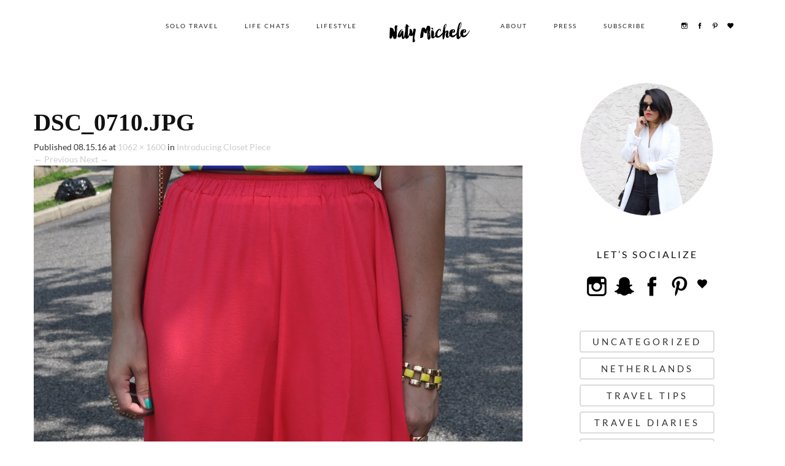

--- FILE ---
content_type: text/html; charset=UTF-8
request_url: https://natymichele.com/introducing-closet-piece/dsc_0710-jpg-2/
body_size: 104604
content:
<!DOCTYPE html>
<!--[if lt IE 7 ]><html class="ie ie6" lang="en-US"> <![endif]-->
<!--[if IE 7 ]><html class="ie ie7" lang="en-US"> <![endif]-->
<!--[if IE 8 ]><html class="ie ie8" lang="en-US"> <![endif]-->
<!--[if IE 9 ]><html class="ie ie9" lang="en-US"> <![endif]-->
<!--[if (gt IE 9)|!(IE)]><!--><html lang="en-US"> <!--<![endif]-->
<head>
<meta name="p:domain_verify" content="d1324da99f0c076ec77af3df3e960e88"/>

	<title>DSC_0710.JPG - Naty Michele</title>
<link data-rocket-preload as="style" href="https://fonts.googleapis.com/css?family=Lato%7CPlayfair%20Display&#038;subset=latin&#038;display=swap" rel="preload">
<link href="https://fonts.googleapis.com/css?family=Lato%7CPlayfair%20Display&#038;subset=latin&#038;display=swap" media="print" onload="this.media=&#039;all&#039;" rel="stylesheet">
<noscript><link rel="stylesheet" href="https://fonts.googleapis.com/css?family=Lato%7CPlayfair%20Display&#038;subset=latin&#038;display=swap"></noscript>
<link crossorigin data-rocket-preload as="font" href="https://natymichele.com/wp-content/themes/naty/css/dubiel/dubiel-webfont.woff2" rel="preload">
<link crossorigin data-rocket-preload as="font" href="https://natymichele.com/wp-content/themes/naty/css/dubiel/dubielitalic-webfont.woff2" rel="preload">
<link crossorigin data-rocket-preload as="font" href="https://natymichele.com/wp-content/themes/naty/css/manhattan/ManhattanDarling-Regular.woff2" rel="preload">
<link crossorigin data-rocket-preload as="font" href="https://netdna.bootstrapcdn.com/font-awesome/3.2.1/font/fontawesome-webfont.woff?v=3.2.1" rel="preload">
<link crossorigin data-rocket-preload as="font" href="https://fonts.gstatic.com/s/lato/v24/S6uyw4BMUTPHjx4wXg.woff2" rel="preload">
<link crossorigin data-rocket-preload as="font" href="https://fonts.gstatic.com/s/playfairdisplay/v39/nuFvD-vYSZviVYUb_rj3ij__anPXJzDwcbmjWBN2PKdFvXDXbtM.woff2" rel="preload">
<link crossorigin data-rocket-preload as="font" href="https://fonts.gstatic.com/s/montserrat/v30/JTUHjIg1_i6t8kCHKm4532VJOt5-QNFgpCtr6Hw5aXo.woff2" rel="preload">
<style id="wpr-usedcss">article,aside,details,figcaption,figure,footer,header,hgroup,nav,section{display:block}audio,canvas,video{display:inline-block}audio:not([controls]){display:none}html{font-size:100%;-webkit-text-size-adjust:100%;-ms-text-size-adjust:100%}a:focus{outline:#333 dotted thin;outline:-webkit-focus-ring-color auto 5px;outline-offset:-2px}a:active,a:hover{outline:0}img{max-width:100%;height:auto;vertical-align:middle;border:0;-ms-interpolation-mode:bicubic}button,input,select,textarea{margin:0;font-size:100%;vertical-align:middle}button,input{line-height:normal}button::-moz-focus-inner,input::-moz-focus-inner{padding:0;border:0}button,html input[type=button],input[type=reset],input[type=submit]{-webkit-appearance:button;cursor:pointer}button,input[type=button],input[type=checkbox],input[type=radio],input[type=reset],input[type=submit],label,select{cursor:pointer}input[type=search]{-webkit-box-sizing:content-box;-moz-box-sizing:content-box;box-sizing:content-box;-webkit-appearance:textfield}input[type=search]::-webkit-search-cancel-button,input[type=search]::-webkit-search-decoration{-webkit-appearance:none}textarea{overflow:auto;vertical-align:top}@media print{*{text-shadow:none!important;color:#000!important;background:0 0!important;box-shadow:none!important}a,a:visited{text-decoration:underline}a[href]:after{content:" (" attr(href) ")"}abbr[title]:after{content:" (" attr(title) ")"}.ir a:after,a[href^="#"]:after,a[href^="javascript:"]:after{content:""}img,tr{page-break-inside:avoid}img{max-width:100%!important}@page{margin:.5cm}h2,h3,p{orphans:3;widows:3}h2,h3{page-break-after:avoid}}body{margin:0;font-family:Lato;font-size:14px;line-height:20px;color:#333;background-color:#fff}a{color:#ccc;text-decoration:none}a:focus,a:hover{color:#000;text-decoration:underline}.row{margin-left:-20px}.row:after,.row:before{display:table;content:"";line-height:0}.row:after{clear:both}[class*=span]{float:left;min-height:1px;margin-left:20px}.container{width:940px}.span12{width:940px}.span9{width:700px}.span3{width:220px}[class*=span].hide{display:none}[class*=span].pull-right{float:right}.container{margin-right:auto;margin-left:auto}.container:after,.container:before{display:table;content:"";line-height:0}.container:after{clear:both}p{margin:0 0 10px}small{font-size:85%}strong{font-weight:700}em{font-style:italic}.muted{color:#999}a.muted:focus,a.muted:hover{color:grey}h1,h2,h3{margin:10px 0;font-family:Oswald;font-weight:700;line-height:20px;color:inherit;text-rendering:optimizelegibility}h1 small,h2 small,h3 small{font-weight:400;line-height:1;color:#999}h1,h2,h3{line-height:40px}h1{font-size:38.5px}h2{font-size:31.5px}h3{font-size:24.5px}h1 small{font-size:24.5px}h2 small{font-size:17.5px}h3 small{font-size:14px}ol,ul{padding:0;margin:0 0 10px 25px}ol ol,ol ul,ul ol,ul ul{margin-bottom:0}li{line-height:20px}ol.unstyled,ul.unstyled{margin-left:0;list-style:none}ol.inline,ul.inline{margin-left:0;list-style:none}ol.inline>li,ul.inline>li{display:inline-block;padding-left:5px;padding-right:5px}dl{margin-bottom:20px}dt{line-height:20px}dt{font-weight:700}abbr[data-original-title],abbr[title]{cursor:help;border-bottom:1px dotted #999}address{display:block;margin-bottom:20px;font-style:normal;line-height:20px}code{padding:0 3px 2px;font-family:Monaco,Menlo,Consolas,"Courier New",monospace;font-size:12px;color:#333;-webkit-border-radius:3px;-moz-border-radius:3px;border-radius:3px}code{padding:2px 4px;color:#d14;background-color:#f7f7f9;border:1px solid #e1e1e8;white-space:nowrap}form{margin:0 0 20px}fieldset{padding:0;margin:0;border:0}button,input,label,select,textarea{font-size:14px;font-weight:400;line-height:20px}button,input,select,textarea{font-family:Lato}label{display:block;margin-bottom:5px}input[type=color],input[type=date],input[type=datetime-local],input[type=datetime],input[type=email],input[type=month],input[type=number],input[type=password],input[type=search],input[type=tel],input[type=text],input[type=time],input[type=url],input[type=week],select,textarea{display:inline-block;height:20px;padding:4px 6px;margin-bottom:10px;font-size:14px;line-height:20px;color:#555;-webkit-border-radius:0;-moz-border-radius:0;border-radius:0;vertical-align:middle}input,textarea{width:206px}textarea{height:auto}input[type=color],input[type=date],input[type=datetime-local],input[type=datetime],input[type=email],input[type=month],input[type=number],input[type=password],input[type=search],input[type=tel],input[type=text],input[type=time],input[type=url],input[type=week],textarea{background-color:#f9f9f9;border:1px solid #ccc;-webkit-box-shadow:inset 0 1px 1px rgba(0,0,0,.075);-moz-box-shadow:inset 0 1px 1px rgba(0,0,0,.075);box-shadow:inset 0 1px 1px rgba(0,0,0,.075);-webkit-transition:border .2s linear,box-shadow .2s linear;-moz-transition:border .2s linear,box-shadow .2s linear;-o-transition:border .2s linear,box-shadow .2s linear;transition:border linear .2s,box-shadow linear .2s}input[type=color]:focus,input[type=date]:focus,input[type=datetime-local]:focus,input[type=datetime]:focus,input[type=email]:focus,input[type=month]:focus,input[type=number]:focus,input[type=password]:focus,input[type=search]:focus,input[type=tel]:focus,input[type=text]:focus,input[type=time]:focus,input[type=url]:focus,input[type=week]:focus,textarea:focus{border-color:rgba(82,168,236,.8);outline:0;-webkit-box-shadow:inset 0 1px 1px rgba(0,0,0,.075),0 0 8px rgba(82,168,236,.6);-moz-box-shadow:inset 0 1px 1px rgba(0,0,0,.075),0 0 8px rgba(82,168,236,.6);box-shadow:inset 0 1px 1px rgba(0,0,0,.075),0 0 8px rgba(82,168,236,.6)}input[type=checkbox],input[type=radio]{margin:4px 0 0;line-height:normal}input[type=button],input[type=checkbox],input[type=file],input[type=image],input[type=radio],input[type=reset],input[type=submit]{width:auto}input[type=file],select{height:30px;line-height:30px}select{width:220px;border:1px solid #ccc;background-color:#f9f9f9}select[multiple],select[size]{height:auto}input[type=checkbox]:focus,input[type=file]:focus,input[type=radio]:focus,select:focus{outline:#333 dotted thin;outline:-webkit-focus-ring-color auto 5px;outline-offset:-2px}input:-moz-placeholder,textarea:-moz-placeholder{color:#999}input:-ms-input-placeholder,textarea:-ms-input-placeholder{color:#999}input::-webkit-input-placeholder,textarea::-webkit-input-placeholder{color:#999}.checkbox,.radio{min-height:20px;padding-left:20px}.checkbox input[type=checkbox],.radio input[type=radio]{float:left;margin-left:-20px}.checkbox.inline,.radio.inline{display:inline-block;padding-top:5px;margin-bottom:0;vertical-align:middle}.checkbox.inline+.checkbox.inline,.radio.inline+.radio.inline{margin-left:10px}input[class*=span],select[class*=span],textarea[class*=span]{float:none;margin-left:0}input,textarea{margin-left:0}input.span12,textarea.span12{width:926px}input.span9,textarea.span9{width:686px}input.span3,textarea.span3{width:206px}input[disabled],input[readonly],select[disabled],select[readonly],textarea[disabled],textarea[readonly]{cursor:not-allowed;background-color:#eee}input[type=checkbox][disabled],input[type=checkbox][readonly],input[type=radio][disabled],input[type=radio][readonly]{background-color:transparent}input:focus:invalid,select:focus:invalid,textarea:focus:invalid{color:#b94a48;border-color:#ee5f5b}input:focus:invalid:focus,select:focus:invalid:focus,textarea:focus:invalid:focus{border-color:#e9322d;-webkit-box-shadow:0 0 6px #f8b9b7;-moz-box-shadow:0 0 6px #f8b9b7;box-shadow:0 0 6px #f8b9b7}table{max-width:100%;background-color:transparent;border-collapse:collapse;border-spacing:0}.table{width:100%;margin-bottom:20px}.table td{padding:8px;line-height:20px;text-align:left;vertical-align:top;border-top:1px solid #f2f2f2}.table tbody+tbody{border-top:2px solid #f2f2f2}.table .table{background-color:#fff}table td[class*=span]{display:table-cell;float:none;margin-left:0}.table td.span3{float:none;width:204px;margin-left:0}.table td.span9{float:none;width:684px;margin-left:0}.table td.span12{float:none;width:924px;margin-left:0}.table tbody tr.success>td{background-color:#dff0d8}.table tbody tr.error>td{background-color:#f2dede}.table tbody tr.warning>td{background-color:#fcf8e3}.dropdown{position:relative}.dropdown-menu{position:absolute;top:100%;left:0;z-index:1000;display:none;float:left;min-width:160px;padding:5px 0;margin:2px 0 0;list-style:none;background-color:#f9f9f9;border:1px solid #ccc;border:1px solid rgba(0,0,0,.2);-webkit-border-radius:6px;-moz-border-radius:6px;border-radius:6px;-webkit-box-shadow:0 5px 10px rgba(0,0,0,.2);-moz-box-shadow:0 5px 10px rgba(0,0,0,.2);box-shadow:0 5px 10px rgba(0,0,0,.2);-webkit-background-clip:padding-box;-moz-background-clip:padding;background-clip:padding-box}.dropdown-menu.pull-right{right:0;left:auto}.dropdown-menu .divider{height:1px;margin:9px 1px;overflow:hidden;background-color:#e5e5e5;border-bottom:1px solid #f9f9f9}.dropdown-menu>li>a{display:block;padding:3px 20px;clear:both;font-weight:400;line-height:20px;color:#333;white-space:nowrap}.dropdown-menu>li>a:focus,.dropdown-menu>li>a:hover{text-decoration:none;color:#f9f9f9;background-color:#c7c7c7;background-image:-moz-linear-gradient(top,#ccc,#bfbfbf);background-image:-webkit-gradient(linear,0 0,0 100%,from(#ccc),to(#bfbfbf));background-image:-webkit-linear-gradient(top,#ccc,#bfbfbf);background-image:-o-linear-gradient(top,#ccc,#bfbfbf);background-image:linear-gradient(to bottom,#ccc,#bfbfbf);background-repeat:repeat-x}.dropdown-menu>.active>a,.dropdown-menu>.active>a:focus,.dropdown-menu>.active>a:hover{color:#f9f9f9;text-decoration:none;outline:0;background-color:#c7c7c7;background-image:-moz-linear-gradient(top,#ccc,#bfbfbf);background-image:-webkit-gradient(linear,0 0,0 100%,from(#ccc),to(#bfbfbf));background-image:-webkit-linear-gradient(top,#ccc,#bfbfbf);background-image:-o-linear-gradient(top,#ccc,#bfbfbf);background-image:linear-gradient(to bottom,#ccc,#bfbfbf);background-repeat:repeat-x}.dropdown-menu>.disabled>a,.dropdown-menu>.disabled>a:focus,.dropdown-menu>.disabled>a:hover{color:#999}.dropdown-menu>.disabled>a:focus,.dropdown-menu>.disabled>a:hover{text-decoration:none;background-color:transparent;background-image:none;cursor:default}.open>.dropdown-menu{display:block}.pull-right>.dropdown-menu{right:0;left:auto}.typeahead{z-index:1051;margin-top:2px;-webkit-border-radius:0;-moz-border-radius:0;border-radius:0}.fade{opacity:0;-webkit-transition:opacity .15s linear;-moz-transition:opacity .15s linear;-o-transition:opacity .15s linear;transition:opacity .15s linear}.fade.in{opacity:1}.collapse{position:relative;height:0;overflow:hidden;-webkit-transition:height .35s;-moz-transition:height .35s;-o-transition:height .35s;transition:height .35s ease}.collapse.in{height:auto}.close{float:right;font-size:20px;font-weight:700;line-height:20px;color:#000;text-shadow:0 1px 0 #fff;opacity:.2}.close:focus,.close:hover{color:#000;text-decoration:none;cursor:pointer;opacity:.4}button.close{padding:0;cursor:pointer;background:0 0;border:0;-webkit-appearance:none}.btn,.button{display:inline-block;padding:3px 10px;margin-bottom:5px;font-size:14px;line-height:20px;text-align:center;vertical-align:middle;cursor:pointer;border:none;-webkit-transition:.3s ease-in-out;-moz-transition:.3s ease-in-out;-o-transition:.3s ease-in-out;transition:all .3s ease-in-out}button.btn::-moz-focus-inner,input[type=submit].btn::-moz-focus-inner{padding:0;border:0}.alert{padding:8px 35px 8px 14px;margin-bottom:20px;text-shadow:0 1px 0 rgba(255,255,255,.5);background-color:#fcf8e3;border:1px solid #fbeed5;-webkit-border-radius:0;-moz-border-radius:0;border-radius:0}.alert{color:#c09853}.alert .close{position:relative;top:-2px;right:-21px;line-height:20px}.nav{margin-left:0;margin-bottom:20px;list-style:none}.nav>li>a{display:block}.nav>li>a:focus,.nav>li>a:hover{text-decoration:none;background-color:#eee}.nav>li>a>img{max-width:none}.nav>.pull-right{float:right}.nav>.dropdown.active>a:focus,.nav>.dropdown.active>a:hover{cursor:pointer}.nav>li.dropdown.open.active>a:focus,.nav>li.dropdown.open.active>a:hover{color:#f9f9f9;background-color:#999;border-color:#999}.nav>.disabled>a{color:#999}.nav>.disabled>a:focus,.nav>.disabled>a:hover{text-decoration:none;background-color:transparent;cursor:default}.navbar-form{margin-bottom:0}.navbar-form:after,.navbar-form:before{display:table;content:"";line-height:0}.navbar-form:after{clear:both}.navbar-form .checkbox,.navbar-form .radio,.navbar-form input,.navbar-form select{margin-top:5px}.navbar-form .btn,.navbar-form input,.navbar-form select{display:inline-block;margin-bottom:0}.navbar-form input[type=checkbox],.navbar-form input[type=image],.navbar-form input[type=radio]{margin-top:3px}.breadcrumb{padding:8px 15px;margin:0 0 20px;list-style:none;background-color:#f5f5f5;-webkit-border-radius:0;-moz-border-radius:0;border-radius:0}.breadcrumb>li{display:inline-block;text-shadow:0 1px 0 #f9f9f9}.breadcrumb>li>.divider{padding:0 5px;color:#ccc}.breadcrumb>.active{color:#999}.modal{position:fixed;top:10%;left:50%;z-index:1050;width:560px;margin-left:-280px;background-color:#f9f9f9;border:1px solid #999;border:1px solid rgba(0,0,0,.3);-webkit-border-radius:6px;-moz-border-radius:6px;border-radius:6px;-webkit-box-shadow:0 3px 7px rgba(0,0,0,.3);-moz-box-shadow:0 3px 7px rgba(0,0,0,.3);box-shadow:0 3px 7px rgba(0,0,0,.3);-webkit-background-clip:padding-box;-moz-background-clip:padding-box;background-clip:padding-box;outline:0}.modal.fade{-webkit-transition:opacity .3s linear,top .3s ease-out;-moz-transition:opacity .3s linear,top .3s ease-out;-o-transition:opacity .3s linear,top .3s ease-out;transition:opacity .3s linear,top .3s ease-out;top:-25%}.modal.fade.in{top:10%}.modal-body{position:relative;overflow-y:auto;max-height:400px;padding:15px}.tooltip{position:absolute;z-index:1030;display:block;visibility:visible;font-size:12px;line-height:1.4;opacity:0}.tooltip.in{opacity:.8}.tooltip.top{margin-top:-3px;padding:5px 0}.tooltip.right{margin-left:3px;padding:0 5px}.tooltip.bottom{margin-top:3px;padding:5px 0}.tooltip.left{margin-left:-3px;padding:0 5px}.tooltip-inner{max-width:200px;padding:8px 12px;color:#fff;text-align:center;text-decoration:none;font-size:13px;background-color:#000;-webkit-border-radius:0;-moz-border-radius:0;border-radius:0}.tooltip-arrow{position:absolute;width:0;height:0;border-color:transparent;border-style:solid}.tooltip.top .tooltip-arrow{bottom:0;left:50%;margin-left:-5px;border-width:5px 5px 0;border-top-color:#000}.tooltip.right .tooltip-arrow{top:50%;left:0;margin-top:-5px;border-width:5px 5px 5px 0;border-right-color:#000}.tooltip.left .tooltip-arrow{top:50%;right:0;margin-top:-5px;border-width:5px 0 5px 5px;border-left-color:#000}.tooltip.bottom .tooltip-arrow{top:0;left:50%;margin-left:-5px;border-width:0 5px 5px;border-bottom-color:#000}.popover{position:absolute;top:0;left:0;z-index:1010;display:none;max-width:276px;padding:1px;text-align:left;background-color:#fff;-webkit-background-clip:padding-box;-moz-background-clip:padding;background-clip:padding-box;border:1px solid #ccc;border:1px solid rgba(0,0,0,.2);-webkit-border-radius:6px;-moz-border-radius:6px;border-radius:6px;-webkit-box-shadow:0 5px 10px rgba(0,0,0,.2);-moz-box-shadow:0 5px 10px rgba(0,0,0,.2);box-shadow:0 5px 10px rgba(0,0,0,.2);white-space:normal}.popover.top{margin-top:-10px}.popover.right{margin-left:10px}.popover.bottom{margin-top:10px}.popover.left{margin-left:-10px}.popover-title{margin:0;padding:8px 14px;font-size:14px;font-weight:400;line-height:18px;background-color:#f7f7f7;border-bottom:1px solid #ebebeb;-webkit-border-radius:5px 5px 0 0;-moz-border-radius:5px 5px 0 0;border-radius:5px 5px 0 0}.popover-title:empty{display:none}.popover-content{padding:9px 14px}.popover .arrow,.popover .arrow:after{position:absolute;display:block;width:0;height:0;border-color:transparent;border-style:solid}.popover .arrow{border-width:11px}.popover .arrow:after{border-width:10px;content:""}.popover.top .arrow{left:50%;margin-left:-11px;border-bottom-width:0;border-top-color:#999;border-top-color:rgba(0,0,0,.25);bottom:-11px}.popover.top .arrow:after{bottom:1px;margin-left:-10px;border-bottom-width:0;border-top-color:#fff}.popover.right .arrow{top:50%;left:-11px;margin-top:-11px;border-left-width:0;border-right-color:#999;border-right-color:rgba(0,0,0,.25)}.popover.right .arrow:after{left:1px;bottom:-10px;border-left-width:0;border-right-color:#fff}.popover.bottom .arrow{left:50%;margin-left:-11px;border-top-width:0;border-bottom-color:#999;border-bottom-color:rgba(0,0,0,.25);top:-11px}.popover.bottom .arrow:after{top:1px;margin-left:-10px;border-top-width:0;border-bottom-color:#fff}.popover.left .arrow{top:50%;right:-11px;margin-top:-11px;border-right-width:0;border-left-color:#999;border-left-color:rgba(0,0,0,.25)}.popover.left .arrow:after{right:1px;border-right-width:0;border-left-color:#fff;bottom:-10px}.thumbnails{margin-left:-20px;list-style:none}.thumbnails:after,.thumbnails:before{display:table;content:"";line-height:0}.thumbnails:after{clear:both}.thumbnails>li{float:left;margin-bottom:20px;margin-left:20px}.thumbnail{display:block;padding:0;line-height:20px;border:none;-webkit-border-radius:0;-moz-border-radius:0;border-radius:0;-webkit-box-shadow:0;-moz-box-shadow:0;box-shadow:0;-webkit-transition:.3s ease-in-out;-moz-transition:.3s ease-in-out;-o-transition:.3s ease-in-out;transition:all .3s ease-in-out}a.thumbnail:focus,a.thumbnail:hover{border-color:#ccc;-webkit-box-shadow:0 1px 4px rgba(0,105,214,.25);-moz-box-shadow:0 1px 4px rgba(0,105,214,.25);box-shadow:0 1px 4px rgba(0,105,214,.25)}.thumbnail>img{display:block;max-width:100%;margin-left:auto;margin-right:auto}.media{overflow:hidden;zoom:1}.media,.media .media{margin-top:15px}.media:first-child{margin-top:0}.media>.pull-right{margin-left:10px}.label{display:inline-block;padding:2px 4px;font-size:11.844px;font-weight:700;line-height:14px;color:#f9f9f9;vertical-align:baseline;white-space:nowrap;text-shadow:0 -1px 0 rgba(0,0,0,.25);background-color:#999}.label{-webkit-border-radius:3px;-moz-border-radius:3px;border-radius:3px}a.label:hover{color:#f9f9f9;text-decoration:none;cursor:pointer}.btn .label{position:relative;top:-1px}@-webkit-keyframes progress-bar-stripes{from{background-position:40px 0}to{background-position:0 0}}@-moz-keyframes progress-bar-stripes{from{background-position:40px 0}to{background-position:0 0}}@-ms-keyframes progress-bar-stripes{from{background-position:40px 0}to{background-position:0 0}}@-o-keyframes progress-bar-stripes{from{background-position:0 0}to{background-position:40px 0}}@keyframes progress-bar-stripes{from{background-position:40px 0}to{background-position:0 0}}.progress{overflow:hidden;height:20px;margin-bottom:20px;background-color:#f7f7f7;background-image:-moz-linear-gradient(top,#f5f5f5,#f9f9f9);background-image:-webkit-gradient(linear,0 0,0 100%,from(#f5f5f5),to(#f9f9f9));background-image:-webkit-linear-gradient(top,#f5f5f5,#f9f9f9);background-image:-o-linear-gradient(top,#f5f5f5,#f9f9f9);background-image:linear-gradient(to bottom,#f5f5f5,#f9f9f9);background-repeat:repeat-x;-webkit-box-shadow:inset 0 1px 2px rgba(0,0,0,.1);-moz-box-shadow:inset 0 1px 2px rgba(0,0,0,.1);box-shadow:inset 0 1px 2px rgba(0,0,0,.1);-webkit-border-radius:0;-moz-border-radius:0;border-radius:0}.progress .bar{width:0%;height:100%;color:#f9f9f9;float:left;font-size:12px;text-align:center;text-shadow:0 -1px 0 rgba(0,0,0,.25);background-color:#0e90d2;background-image:-moz-linear-gradient(top,#149bdf,#0480be);background-image:-webkit-gradient(linear,0 0,0 100%,from(#149bdf),to(#0480be));background-image:-webkit-linear-gradient(top,#149bdf,#0480be);background-image:-o-linear-gradient(top,#149bdf,#0480be);background-image:linear-gradient(to bottom,#149bdf,#0480be);background-repeat:repeat-x;-webkit-box-shadow:inset 0 -1px 0 rgba(0,0,0,.15);-moz-box-shadow:inset 0 -1px 0 rgba(0,0,0,.15);box-shadow:inset 0 -1px 0 rgba(0,0,0,.15);-webkit-box-sizing:border-box;-moz-box-sizing:border-box;box-sizing:border-box;-webkit-transition:width .6s;-moz-transition:width .6s;-o-transition:width .6s;transition:width .6s ease}.progress .bar+.bar{-webkit-box-shadow:inset 1px 0 0 rgba(0,0,0,.15),inset 0 -1px 0 rgba(0,0,0,.15);-moz-box-shadow:inset 1px 0 0 rgba(0,0,0,.15),inset 0 -1px 0 rgba(0,0,0,.15);box-shadow:inset 1px 0 0 rgba(0,0,0,.15),inset 0 -1px 0 rgba(0,0,0,.15)}.progress.active .bar{-webkit-animation:2s linear infinite progress-bar-stripes;-moz-animation:2s linear infinite progress-bar-stripes;-ms-animation:progress-bar-stripes 2s linear infinite;-o-animation:2s linear infinite progress-bar-stripes;animation:2s linear infinite progress-bar-stripes}.accordion{margin-bottom:20px}.accordion-group{margin-bottom:2px;border:1px solid #e5e5e5;-webkit-border-radius:0;-moz-border-radius:0;border-radius:0}.accordion-heading{border-bottom:0}.accordion-heading .accordion-toggle{display:block;padding:8px 15px}.accordion-toggle{cursor:pointer}.carousel{position:relative;margin-bottom:20px;line-height:1}.carousel-indicators{position:absolute;top:15px;right:15px;z-index:5;margin:0;list-style:none}.carousel-indicators li{display:block;float:left;width:10px;height:10px;margin-left:5px;text-indent:-999px;background-color:#ccc;background-color:rgba(255,255,255,.25);border-radius:5px}.carousel-indicators .active{background-color:#fff}.hide{display:none}.show{display:block}.affix{position:fixed}@-ms-viewport{width:device-width}.hidden{display:none;visibility:hidden}@media (min-width:1200px){.row{margin-left:-30px}.row:after,.row:before{display:table;content:"";line-height:0}.row:after{clear:both}[class*=span]{float:left;min-height:1px;margin-left:30px}.container{width:1170px}.span12{width:1170px}.span9{width:870px}.span3{width:270px}input,textarea{margin-left:0}input.span12,textarea.span12{width:1156px}input.span9,textarea.span9{width:856px}input.span3,textarea.span3{width:256px}.thumbnails{margin-left:-30px}.thumbnails>li{margin-left:30px}}@media (min-width:768px) and (max-width:979px){.row{margin-left:-20px}.row:after,.row:before{display:table;content:"";line-height:0}.row:after{clear:both}[class*=span]{float:left;min-height:1px;margin-left:20px}.container{width:724px}.span12{width:724px}.span9{width:538px}.span3{width:166px}input,textarea{margin-left:0}input.span12,textarea.span12{width:710px}input.span9,textarea.span9{width:524px}input.span3,textarea.span3{width:152px}}@media (max-width:767px){.header{box-sizing:border-box;padding:20px!important}.container{width:auto}.row,.thumbnails{margin-left:0}.thumbnails>li{float:none;margin-left:0}[class*=span]{float:none;display:inline-block;width:100%;margin-left:0;-webkit-box-sizing:border-box;-moz-box-sizing:border-box;box-sizing:border-box}.span12{width:100%;-webkit-box-sizing:border-box;-moz-box-sizing:border-box;box-sizing:border-box}input[class*=span],select[class*=span],textarea[class*=span]{display:block;width:100%;min-height:30px;-webkit-box-sizing:border-box;-moz-box-sizing:border-box;box-sizing:border-box}.modal{position:fixed;top:20px;left:20px;right:20px;width:auto;margin:0}.modal.fade{top:-100px}.modal.fade.in{top:20px}.header{padding:0!important}}@media (max-width:480px){input[type=checkbox],input[type=radio]{border:1px solid #ccc}.media .pull-right{float:none;display:block;margin-bottom:10px}.modal{top:10px;left:10px;right:10px}}.camera_thumbs_wrap img,.camera_thumbs_wrap li,.camera_thumbs_wrap ol,.camera_thumbs_wrap table,.camera_thumbs_wrap tbody,.camera_thumbs_wrap td,.camera_thumbs_wrap tr,.camera_thumbs_wrap ul,.camera_wrap a,.camera_wrap img,.camera_wrap li,.camera_wrap ol,.camera_wrap table,.camera_wrap tbody,.camera_wrap td .camera_thumbs_wrap a,.camera_wrap tr,.camera_wrap ul{background:0 0;border:0;font:inherit;font-size:100%;margin:0;padding:0;vertical-align:baseline;list-style:none}.camera_wrap{display:none;float:left;position:relative;z-index:0;margin-bottom:10px!important}.camera_wrap img{max-width:none!important}.camera_fakehover{height:100%;min-height:60px;position:relative;width:100%;z-index:1}.camera_wrap{width:100%}.camera_src{display:none}.cameraCont,.cameraContents{height:100%;position:relative;width:100%;z-index:1}.cameraSlide{bottom:0;left:0;position:absolute;right:0;top:0;width:100%}.cameraContent{bottom:0;display:none;left:0;position:absolute;right:0;top:0;width:100%}.camera_target{bottom:0;height:100%;left:0;overflow:hidden;position:absolute;right:0;text-align:left;top:0;width:100%;z-index:0}.camera_target_content{bottom:0;left:0;overflow:hidden;position:absolute;right:0;top:0;z-index:2}.camera_loader{background:#fff;border:1px solid #fff;-webkit-border-radius:18px;-moz-border-radius:18px;border-radius:18px;height:36px;left:50%;overflow:hidden;position:absolute;margin:-18px 0 0 -18px;top:50%;width:36px;z-index:3}.camera_loader:before{top:9px;left:3px}.camera_bar{bottom:0;left:0;overflow:hidden;position:absolute;right:0;top:0;z-index:3}.camera_caption{bottom:0;display:block;position:absolute;width:100%}.camera_thumb{top:-63px!important}.camera_caption>div{padding:10px 20px}.camera_caption h2{color:#fff}.camerarelative{overflow:hidden;position:relative}.imgFake{cursor:pointer}.camera_prevThumbs{bottom:4px;cursor:pointer;left:0;position:absolute;top:4px;visibility:hidden;width:30px;z-index:10}.camera_prevThumbs div{background:var(--wpr-bg-418c9f27-ceed-4863-b0d6-d67d68427056) -160px 0 no-repeat;display:block;height:40px;margin-top:-20px;position:absolute;top:50%;width:30px}.camera_nextThumbs{bottom:4px;cursor:pointer;position:absolute;right:0;top:4px;visibility:hidden;width:30px;z-index:10}.camera_nextThumbs div{background:var(--wpr-bg-f16d28d0-a62d-4156-a2c2-8fc051344b5b) -190px 0 no-repeat;display:block;height:40px;margin-top:-20px;position:absolute;top:50%;width:30px}.camera_wrap .camera_pag .camera_pag_ul{list-style:none;margin:0;padding:0;text-align:center}.camera_wrap .camera_pag .camera_pag_ul li{cursor:pointer;display:inline-block;height:5px;margin:20px 5px;position:relative;text-align:left;text-indent:-9999px;width:8px}.camera_wrap .camera_pag .camera_pag_ul li>span{height:10px;bottom:0;overflow:hidden;position:absolute;width:42px;transition:all .3s ease-in-out;-webkit-transition:.3s ease-in-out;-moz-transition:.3s ease-in-out}.camera_wrap .camera_pag .camera_pag_ul li.cameracurrent>span{-moz-box-shadow:0;-webkit-box-shadow:0;box-shadow:0}.camera_wrap .camera_pag .camera_pag_ul li:hover>span{bottom:-5px;transition:all .3s ease-in-out;-webkit-transition:.3s ease-in-out;-moz-transition:.3s ease-in-out;height:5px}.camera_pag_ul li img{display:none;position:absolute}.camera_pag_ul .thumb_arrow{border-left:4px solid transparent;border-right:4px solid transparent;border-top:4px solid #faf29c;top:-5px;left:50%;margin-left:-4px;position:absolute}.camera_commands,.camera_next,.camera_prev{cursor:pointer;height:40px;margin-top:-20px;position:absolute;top:50%;width:40px;z-index:2}.camera_prev{left:0}.camera_prev>span{background:var(--wpr-bg-5e819875-f075-4367-826a-9259ea2bd818) no-repeat;display:block;height:40px;width:40px}.camera_next{right:0}.camera_next>span{background:var(--wpr-bg-7af21b2d-edec-4be3-b727-51c722b53760) -40px 0 no-repeat;display:block;height:40px;width:40px}.camera_commands{right:41px}.camera_commands>.camera_play{background:var(--wpr-bg-da7b3635-9ab2-417a-b43d-89e3ac0d1ba8) -80px 0 no-repeat;height:40px;width:40px}.camera_commands>.camera_stop{background:var(--wpr-bg-2c4e6ae1-6ea6-489d-b87f-10ed679584c0) -120px 0 no-repeat;display:block;height:40px;width:40px}.camera_wrap .camera_pag .camera_pag_ul li{cursor:pointer;display:inline-block;height:10px;margin:20px 5px;position:relative;text-indent:-9999px;width:42px}.camera_thumbs_cont{-webkit-border-bottom-right-radius:4px;-webkit-border-bottom-left-radius:4px;-moz-border-radius-bottomright:4px;-moz-border-radius-bottomleft:4px;border-bottom-right-radius:4px;border-bottom-left-radius:4px;overflow:hidden;position:relative;margin-top:15px;width:100%}.camera_thumbs_cont>div{float:left;width:100%}.camera_thumbs_cont ul{overflow:hidden;padding:3px 4px 8px;position:relative;text-align:center}.camera_thumbs_cont ul li{display:inline;padding:0 4px}.camera_thumbs_cont ul li>img{cursor:pointer;margin-top:5px;vertical-align:bottom}.camera_thumbs_cont ul li.cameracurrent>img{cursor:default}.camera_caption{color:#fff}.camera_caption>div{background:#000;background:rgba(0,0,0,.8)}.camera_wrap .camera_pag .camera_pag_ul li{background:#f2ce8a}.camera_wrap .camera_pag .camera_pag_ul li:hover>span{background:#f2ce8a}.camera_wrap .camera_pag .camera_pag_ul li.cameracurrent>span{background:#f2ce8a}.camera_pag_ul li img{border:4px solid #faf29c;-moz-box-shadow:0 3px 6px rgba(0,0,0,.5);-webkit-box-shadow:0 3px 6px rgba(0,0,0,.5);box-shadow:0 3px 6px rgba(0,0,0,.5)}.camera_pag_ul .thumb_arrow{border-top-color:#e6e6e6}.camera_commands,.camera_next,.camera_nextThumbs,.camera_prev,.camera_prevThumbs,.camera_thumbs_cont{background:#fff}.camera_wrap .camera_pag .camera_pag_ul li{background:#b6386c}h1 a,h2 a,h3 a{font-style:normal;-webkit-transition:.3s ease-in-out;-moz-transition:.3s ease-in-out;-o-transition:.3s ease-in-out;transition:all .3s ease-in-out;color:#000}h1 a:hover,h2 a:hover,h3 a:hover{-webkit-transition:.3s ease-in-out;-moz-transition:.3s ease-in-out;-o-transition:.3s ease-in-out;transition:all .3s ease-in-out;color:#ccc}img.border{border:5px solid #000}a{text-decoration:none;-webkit-transition:.3s;-moz-transition:.3s;-o-transition:.3s;transition:.3s}a:focus,a:hover,a:visited{text-decoration:none;-webkit-transition:.3s;-moz-transition:.3s;-o-transition:.3s;transition:.3s}body{position:relative}h3{text-transform:uppercase}.post_content a{outline:0;text-decoration:none;font-style:italic}.post_content a:focus{outline:0}.post_content a:hover{text-decoration:none}.main-holder{position:relative;z-index:1}.header{position:relative;z-index:9999;margin-bottom:0;width:100%;top:0;display:inline-block;text-align:center}.header.isStuck{height:40px;transition:height .3s ease-in-out;-webkit-transition:height .3s ease-in-out;-moz-transition:height .3s ease-in-out;-o-transition:height .3s ease-in-out}.header .tb-wrapper.content-holder{z-index:-9999}#responsive-menu-button{outline:0}@media (max-width:800px){header{position:relative!important}.pseudoStickyBlock{display:none!important}}.logo_h__txt a:hover,.logo_link a:hover{color:#333}@media (min-width:880px) and (max-width:1080px){.logo_h__txt,.logo_link{font-size:55px!important;line-height:58px!important;margin-top:10px!important}.pseudoStickyBlock{max-height:100px}.logo{float:left;margin-top:20px;-webkit-transition:.3s;-moz-transition:.3s;-o-transition:.3s;transition:.3s}.isStuck .logo{float:left;margin-top:0;margin-right:10px;-webkit-transition:.3s;-moz-transition:.3s;-o-transition:.3s;transition:.3s}}@media (max-width:450px){.logo_h__txt,.logo_link{font-size:60px!important}}h1.logo_h.logo_h__txt{margin-top:20px;margin-left:10px;-webkit-transition:.3s;-moz-transition:.3s;-o-transition:.3s;transition:.3s}.logo{display:inline-block;text-align:left}@media (max-width:880px){nav.nav.nav__primary.clearfix{display:none}.topstripe-outer .topstripe-inner{margin-top:20px!important}.logo{display:inline-block;width:100%!important;float:none;padding:0 10px;box-sizing:border-box;text-align:center}}.logo img{width:363px;margin-top:0;float:left;-webkit-transition:.3s;-moz-transition:.3s;-o-transition:.3s;transition:.3s}.logo_link{color:#049cdb;text-decoration:none}.logo_link:hover{text-decoration:none}.nav{margin-bottom:0;text-align:center}.nav.nav__primary{width:100%}.nav.nav__primary .nav-inner{margin:0 auto;display:inline-block;float:left;width:auto}.nav.nav__primary{position:relative;display:inline-block;width:auto;margin:0 0 0 80px}.nav.nav__primary #topnav{display:inline-block;text-align:center}.nav.nav__primary #topnav .gallery a{max-width:130px}.nav.nav__primary #topnav .gallery a:before{content:"";background:var(--wpr-bg-c4a12db2-7765-4807-8d96-9e0064577fff) no-repeat;min-width:130px;height:176px;display:inline-block}.nav.nav__primary #topnav .menu a{max-width:130px}.nav.nav__primary #topnav .menu a:before{content:"";background:var(--wpr-bg-948ca8f1-f136-4e16-931e-6f0919f606ee) no-repeat;min-width:130px;height:176px;display:inline-block}.nav.nav__primary .social_networks_widget{margin:0;display:block}.nav__primary{position:relative;z-index:2}.sf-menu,.sf-menu *{margin:0 auto;padding:0;list-style:none}.sf-menu ul{position:absolute;top:-999em;width:10em}.sf-menu ul li{width:100%}.sf-menu ul li a{text-align:center}.sf-menu ul li a img{max-width:15px;margin-right:15px!important}.sf-menu li:hover{visibility:inherit}.sf-menu li{position:relative;float:none;display:inline-block}.sf-menu a{position:relative;display:block}.sf-menu li.sfHover ul,.sf-menu li:hover ul{top:100%;left:0;z-index:99999}ul.sf-menu li.sfHover li ul,ul.sf-menu li:hover li ul{top:-999em}ul.sf-menu li li.sfHover ul,ul.sf-menu li li:hover ul{top:0;left:100%}ul.sf-menu li li.sfHover li ul,ul.sf-menu li li:hover li ul{top:-999em}ul.sf-menu li li li.sfHover ul,ul.sf-menu li li li:hover ul{top:0;left:10em}.sf-menu>li{text-align:center;padding:45px 0;position:relative;padding:0}.sf-menu>li>a:hover{color:#ccc}.sf-menu>li>a{padding:40px 20px;text-decoration:none;text-shadow:none;text-transform:uppercase;letter-spacing:2px;-webkit-transition:.3s ease-in-out;-moz-transition:.3s ease-in-out;-o-transition:.3s ease-in-out;transition:all .3s ease-in-out}.sf-menu .sub-menu{padding:10px 0;box-sizing:border-box;width:120%;margin-left:-10%!important;background:#fbf7f6}.sf-menu .sub-menu li a{color:#333}.sf-menu .sub-menu li a:hover{color:#ccc}.sf-menu .sub-menu li ul{margin-left:0!important}.sf-menu li li{text-align:left;opacity:1}.sf-menu li li a{padding:5px 20px;font-size:14px;text-decoration:none;text-transform:uppercase;text-shadow:none}.sf-menu li li.sfHover>a,.sf-menu li li>a:hover{color:#ccc!important;-webkit-transition:.3s ease-in-out;-moz-transition:.3s ease-in-out;transition:all .3s ease-in-out}.sf-menu a.sf-with-ul{padding-right:2.25em;min-width:1px}.sf-sub-indicator{position:absolute;top:1.05em;right:.75em;display:block;overflow:hidden;width:10px;height:10px;background:var(--wpr-bg-3b767e4a-6122-49ce-b9b6-ace9c89f5e46) -10px -100px no-repeat;text-indent:-999em}a>.sf-sub-indicator{background-position:0 -100px}a:active>.sf-sub-indicator,a:focus>.sf-sub-indicator,a:hover>.sf-sub-indicator,li.sfHover>a>.sf-sub-indicator,li:hover>a>.sf-sub-indicator{background-position:-10px -100px}.sf-menu ul .sf-sub-indicator{background-position:-10px 0}.sf-menu ul a>.sf-sub-indicator{background-position:0 0}.sf-menu ul a:active>.sf-sub-indicator,.sf-menu ul a:focus>.sf-sub-indicator,.sf-menu ul a:hover>.sf-sub-indicator,.sf-menu ul li.sfHover>a>.sf-sub-indicator,.sf-menu ul li:hover>a>.sf-sub-indicator{background-position:-10px 0}.sf-menu ul .menu-item-has-children>a:after{content:"\f105";position:absolute;right:8px;font-family:FontAwesome;font-size:10px}.select-menu{display:none;border:1px solid #ebebeb;background-color:#fff;width:100%;height:56px;line-height:36px!important;padding:6px 5px 6px 10px;margin:0;cursor:pointer;outline:0;-webkit-border-radius:0;-moz-border-radius:0;border-radius:0;font-size:13px;text-transform:uppercase;color:#333}.select-menu:focus{border:1px solid #c4c4c4}.select-menu option{padding:5px;cursor:pointer}.siteblur{-webkit-filter:blur(4px);-moz-filter:blur(4px);-o-filter:blur(4px);-ms-filter:blur(4px);filter:blur(4px);opacity:.95;-webkit-transition:.2s;-moz-transition:.2s;-o-transition:.2s;transition:.2s}.overlay-search{position:fixed;width:100%;height:100%;top:0;left:0}.overlay-close{position:absolute;right:0;top:0;width:100%;border:none;background:0 0;height:100%}.overlay-data{opacity:0;visibility:hidden;-webkit-transition:opacity .5s;transition:opacity .5s;visibility:0s 0.5s;transition:opacity .5s,visibility 0s .5s}.overlay-open{opacity:1;visibility:visible;-webkit-transition:opacity .5s;transition:opacity .5s;z-index:99999}.overlay-open:after{content:"";background:rgba(0,0,0,.3);width:100%;height:100%;top:0;position:absolute;z-index:-1;-webkit-transition:.2s;-moz-transition:.2s;-o-transition:.2s;transition:.2s}.overlay-search .cell{display:table-cell;width:100%;height:100%;vertical-align:middle;text-align:center}.overlay-search .cell .search-form{display:inline-block;z-index:9;position:relative}.overlay-search .cell .search-form input[type=text]{padding:12px;height:54px;box-sizing:border-box;border-top:3px solid rgba(255,255,255,.8);border-bottom:3px solid rgba(255,255,255,.8);border-left:3px solid rgba(255,255,255,.8);border-right:none;background:0 0;font-size:18px;color:#fff;font-family:'Playfair Display';font-style:italic}.overlay-search .cell .search-form input[type=text]:active,.overlay-search .cell .search-form input[type=text]:focus,.overlay-search .cell .search-form input[type=text]:hover{box-shadow:none}.overlay-search .cell .search-form input[type=submit]{padding:15px;height:54px;margin-left:-5px;text-transform:uppercase;color:#555;font-size:16px;background:rgba(255,255,255,.8)}.overlay-search .table{display:table;width:100%;height:100%}.overlay-search .widget_search{display:inline-block;width:100%!important}.overlay-search .widget_search #searchform{display:block;margin:0 auto;width:500px}@media (max-width:530px){.overlay-search .cell .search-form input[type=submit]{width:20%}.overlay-search .widget_search #searchform{width:300px}}.overlay-search .widget_search #search-submit{-webkit-transition:.3s ease-in-out;-moz-transition:.3s ease-in-out;-o-transition:.3s ease-in-out;transition:all .3s ease-in-out;background:var(--wpr-bg-7e38ff88-dece-4e1a-948e-477f7eb27746) center no-repeat #fbf7f6!important;text-indent:-200px}.overlay-search .widget_search #search-submit:hover{background:var(--wpr-bg-4a03691a-22e6-48f4-b5b6-f5ee9c287aff) center no-repeat #fbf7f6!important;-webkit-transition:.3s ease-in-out;-moz-transition:.3s ease-in-out;-o-transition:.3s ease-in-out;transition:all .3s ease-in-out}#overlay-menu{width:32px;height:23px;display:inline-block;text-align:right;cursor:pointer;color:#333;background:var(--wpr-bg-ddd3cc0b-3720-4610-a202-9bc1216a0512) 50% 50% no-repeat;-webkit-transition:.2s;-moz-transition:.2s;-o-transition:.2s;transition:.2s;float:right;margin-left:10px}#overlay-menu:hover{text-decoration:none;color:#ccc;-webkit-transition:.2s;-moz-transition:.2s;-o-transition:.2s;transition:.2s}.top-stripe{display:inline-block;width:100%;text-align:center;z-index:9;position:relative}.top-stripe .topstripe-outer{display:inline-block;max-width:1200px;width:100%;margin-bottom:-10px}.top-stripe .topstripe-outer .topstripe-inner{float:right;margin-top:40px;-webkit-transition:.3s;-moz-transition:.3s;-o-transition:.3s;transition:.3s;display:inline-block}.top-stripe .topstripe-outer .topstripe-inner .widget{margin-bottom:0;position:relative;float:right}.top-stripe .topstripe-outer .topstripe-inner .widget h3{display:none}.top-stripe .topstripe-outer .topstripe-inner .widget .social__row li{width:25px;text-align:center}.top-stripe .topstripe-outer .topstripe-inner .widget .social__row li .social_ico{text-align:center;width:25px;margin-right:0}.top-stripe .topstripe-outer .topstripe-inner .widget.social_networks_widget{max-height:23px}.top-stripe .topstripe-outer .topstripe-inner .widget.social_networks_widget .social_li .social_link img{max-width:15px}.header #header-menu{position:relative;top:0;z-index:1;width:100%;-webkit-transition:.2s;-moz-transition:.2s;-o-transition:.2s;transition:.2s;margin-bottom:30px;background:#fff}.header #header-menu.isStuck{position:fixed;-webkit-transition:.2s;-moz-transition:.2s;-o-transition:.2s;transition:.2s}@media (min-width:800px){.header #header-menu.isStuck .logo img{width:200px;float:left;-webkit-transition:.3s;-moz-transition:.3s;-o-transition:.3s;transition:.3s}}.header #header-menu.isStuck .logo .logo_h__txt,.header #header-menu.isStuck .logo .logo_link{font-size:55px;line-height:60px;margin-top:8px;margin-bottom:-5px;-webkit-transition:.3s;-moz-transition:.3s;-o-transition:.3s;transition:.3s}@media (max-width:1089px){.header #header-menu.isStuck .nav.nav__primary{margin:0}}.header #header-menu.isStuck .sf-menu>li>a{padding:20px;-webkit-transition:.3s;-moz-transition:.3s;-o-transition:.3s;transition:.3s}@media (max-width:1070px) and (max-width:1089px){.header #header-menu.isStuck .sf-menu>li>a{padding:20px 20px 30px}}@media (max-width:1070px) and (min-width:880px){.header #header-menu.isStuck .logo{margin:10px 0 0 10px}}.header #header-menu.isStuck .top-stripe .topstripe-outer .topstripe-inner{margin-top:20px;-webkit-transition:.3s;-moz-transition:.3s;-o-transition:.3s;transition:.3s}.accordion{position:relative}.accordion>ul{margin:0;display:none;visibility:hidden;position:relative;z-index:1}.flexslider .slides img{padding:0 2px;box-sizing:border-box}.content-holder{position:relative;z-index:1;padding:40px 0}#content{margin-bottom:50px}#content .post_wrapper{width:100%;padding:0;box-sizing:border-box;margin-bottom:80px;position:relative}@media (max-width:979px){body{padding-top:0}#content .post_wrapper{max-width:600px;margin:0 auto 50px}}.isStuck{-webkit-transform:translateZ(0)}.single .tb-wrapper.content-holder{padding-top:0}.single .header #header-menu{margin-bottom:0}#sidebar{padding:0;margin-left:20px!important;-webkit-box-sizing:border-box;-moz-box-sizing:border-box;box-sizing:border-box;text-align:center;left:0;right:0;margin:auto;max-width:220px}#sidebar .widget{margin-bottom:0;text-align:center;display:inline-block;width:100%}#sidebar .widget h3{margin-top:0;padding:5px 2px;letter-spacing:3px;text-align:center;background:#fff;margin-bottom:20px}#sidebar .widget ul{list-style-type:none;margin:0;padding:0}#sidebar .widget_sp_image{padding:0!important}#primary{padding-top:40px}.entry-content{overflow:hidden}.isotope{-webkit-transition-duration:.8s;-moz-transition-duration:.8s;-ms-transition-duration:.8s;-o-transition-duration:.8s;transition-duration:.8s}.isotope{-webkit-transition-property:height,width;-moz-transition-property:height,width;-ms-transition-property:height,width;-o-transition-property:height,width;transition-property:height,width}.post_content{word-wrap:break-word;-webkit-hyphens:auto;-moz-hyphens:auto;-ms-hyphens:auto;-o-hyphens:auto;hyphens:auto;padding-bottom:20px}.post_content .excerpt{margin-bottom:0}#content .post_wrapper{margin-bottom:80px;position:relative}#content .post_wrapper:last-of-type{margin-bottom:30px}@media (max-width:768px){#sidebar{display:inline-block;margin-left:0!important}.content-holder{text-align:center!important}.content-holder #content{text-align:left!important}}.sf-menu ul{width:auto}.sf-menu ul li a{white-space:nowrap}@media (max-width:800px){.logo img{float:none}.top-stripe .topstripe-outer .topstripe-inner{margin-top:20px;margin-bottom:30px;margin-right:20px}.header #header-menu.isStuck{position:relative!important}ul#topnav{display:none!important}}@media (min-width:768px) and (max-width:1200px){.sf-menu>li>a{padding:40px 16px}}@media (min-width:880px) and (max-width:1070px){.sf-menu>li>a{padding:13px 14px 20px}.nav.nav__primary{margin:30px 0 0 40px}}@media (min-width:800px) and (max-width:879px){.sf-menu>li>a{padding:13px 14px 20px}.nav.nav__primary{margin:30px 0 0 25px}}.wpcf7-submit{background:#ccc;color:#f9f9f9;border:none;-webkit-border-radius:0;-moz-border-radius:0;border-radius:0;height:auto!important;padding:6px 15px}.wpcf7-submit:hover{background:#b3b3b3}#respond{padding:0 10px 10px;box-sizing:border-box;display:inline-block;width:100%;text-align:center}#respond label{font-family:Lato;font-size:11px;line-height:17px;text-transform:uppercase;letter-spacing:2px}#respond h3{margin-bottom:30px;text-align:center}#respond form{display:inline-block;width:100%;max-width:230px;margin:0 auto}#respond form .btn{height:auto;text-transform:uppercase;font-size:12px;padding:5px 20px;font-family:Montserrat;letter-spacing:2px;background:#fbf7f6}#respond form .btn:hover{color:#000}#commentform p.field{margin-bottom:12px}#commentform small{color:#8b8b8b}#commentform label{display:block}#commentform input[type=text]{margin:0;width:100%;height:35px;box-sizing:border-box;box-shadow:none;background:#fff;border:1px solid #d9d9d9}#commentform textarea{overflow:auto;margin:0;min-width:100%;min-height:180px;max-width:530px;width:100%;height:180px;padding:10px;box-shadow:none;background:#fff;border:1px solid #d9d9d9;-webkit-box-sizing:border-box;-moz-box-sizing:border-box;box-sizing:border-box}@media (min-width:768px) and (max-width:979px){#commentform textarea{width:100%;max-width:100%;min-width:100%;-webkit-box-sizing:border-box;-moz-box-sizing:border-box;box-sizing:border-box}}@media (max-width:767px){.tb-wrapper{padding-left:10px;padding-right:10px}header.tb-wrapper{padding-left:0;padding-right:0}#commentform input[type=text]{width:100%;height:30px;-webkit-box-sizing:border-box;-moz-box-sizing:border-box;box-sizing:border-box}#commentform textarea{width:100%;max-width:100%;min-width:100%;-webkit-box-sizing:border-box;-moz-box-sizing:border-box;box-sizing:border-box}}#sidebar{font-size:10.5px;text-transform:uppercase;letter-spacing:1.2px}#sidebar .widget{background:#fff;margin-bottom:30px}#sidebar .widget.widget_categories h3{display:none}#sidebar .widget.widget_categories ul li a{color:#333;display:inline-block;width:100%;font-size:15px;line-height:26px;border:2px solid #dcdcdc;margin-bottom:8px;padding:3px 0;box-sizing:border-box;border-radius:4px;letter-spacing:4px}.social_link:hover{opacity:.8!important;-webkit-transition:.3s ease-in-out;-moz-transition:.3s ease-in-out;-o-transition:.3s ease-in-out;transition:all .3s ease-in-out}#sidebar .widget.widget_search input{font-family:"Dubiel Italic";letter-spacing:0;padding-right:23px;text-transform:initial}#sidebar .widget.widget_search h3{margin-bottom:0}#sidebar .widget.widget_search .search-form{max-width:400px;display:inline-block;width:100%}#sidebar .widget.widget_search #searchform{overflow:hidden;margin:0;padding-bottom:0;position:relative;width:100%}#sidebar .widget.widget_search #searchform #search-submit{float:left;display:inline-block;margin:0;position:absolute;right:0;bottom:0;width:auto;vertical-align:top;height:32px;line-height:22px;border:none!important;-webkit-transition:.3s ease-in-out;-moz-transition:.3s ease-in-out;-o-transition:.3s ease-in-out;transition:all .3s ease-in-out;color:#333;width:15%;background:var(--wpr-bg-30e51d59-2d7a-4635-992c-9361d83ad05c) center no-repeat #fff!important;text-indent:-200px;height:40px}#sidebar .widget.widget_search #searchform .search-form_it{width:85%;display:inline-block;padding:5px 0 5px 5px;margin:0;-webkit-box-sizing:border-box;-moz-box-sizing:border-box;-o-box-sizing:border-box;box-sizing:border-box;float:left;border:none;text-align:left;font-size:19px;color:#333;height:40px;background:#fff}#sidebar .widget.widget_sp_image{position:relative}.social_networks_widget .social__row li{margin-bottom:20px}.social_networks_widget .social__row li .social_link .social_ico{margin-right:8px}.flexslider{margin:0}.widget_ara_collapsiblearchive ul{text-align:left;padding:0 0 0 10px!important}.widget_ara_collapsiblearchive a.year-icon{display:none}.widget_ara_collapsiblearchive a.year{font-size:17px;color:#333;letter-spacing:5px;line-height:25px}.widget_ara_collapsiblearchive ul.month-ul{padding-bottom:10px!important}.widget_ara_collapsiblearchive a.mounth-icon{color:#444;margin-top:-3px!important}.widget_ara_collapsiblearchive a{color:#bcbcbc;font-size:10px;letter-spacing:3px}.widget_ara_collapsiblearchive ul.article-link{font-family:"Dubiel Italic";text-transform:initial}.widget_ara_collapsiblearchive ul.article-link a{font-size:16px;color:#222;margin:0 0 0 7px;padding:0 0 10px!important;display:inline-block}.widget_stylish_popular_posts h3{position:relative;margin-bottom:2px!important}.stylish-popular-widget{font-family:"Dubiel Italic";font-size:21px;color:#333;text-transform:initial;padding:2px 0;letter-spacing:0}.stylish-popular-widget a{color:#333}.stylish-popular-widget a:hover{color:#333}.stylish-popular-widget .meta-text{position:absolute;z-index:1;width:100%;top:0;left:0;margin-top:0;right:0;bottom:0;padding:0;-webkit-transition:.5s;-moz-transition:.5s;-o-transition:.5s;transition:.5s;background:rgba(255,255,255,.75);opacity:0;-webkit-transition:.5s;-moz-transition:.5s;-o-transition:.5s;transition:.5s}.stylish-popular-widget .meta-text:hover{opacity:1;-webkit-transition:.5s;-moz-transition:.5s;-o-transition:.5s;transition:.5s}.stylish-popular-widget .meta-text .centered{display:inline-block;vertical-align:middle;max-width:99%}.stylish-popular-widget .meta-text:before{content:'';display:inline-block;height:100%;vertical-align:middle;margin-right:-.25em}.stylish-popular-widget span.date{display:none}.stylish-popular-widget .popular-inner{position:relative}.stylish-popular-widget .popular-post-thumb{background:#fff;min-height:130px}.pum.pum-overlay{background:rgba(0,0,0,.3)}.pum.pum-overlay .pum-container{background-color:#000;-webkit-box-shadow:none;-moz-box-shadow:none;box-shadow:none;padding:50px 40px}.pum.pum-overlay .pum-container h2{padding:0;box-sizing:border-box;font-weight:400;text-transform:none;margin-top:0;color:#fff;font-size:60px;line-height:67px;margin-bottom:0}.pum.pum-overlay .pum-container p{text-align:center;color:#fff}.pum.pum-overlay .pum-container .pum-content.popmake-content{text-transform:uppercase;font-size:13px;line-height:24px;color:#666;font-weight:700;letter-spacing:1px;text-align:center}.pum.pum-overlay .pum-container .pum-content.popmake-content .mc4wp-form input[type=email],.pum.pum-overlay .pum-container .pum-content.popmake-content .mc4wp-form input[type=text]{background:#fff;max-width:160px;margin:5px 0}.pum.pum-overlay .pum-container .pum-content.popmake-content .mc4wp-form input[type=submit]{margin-top:10px;border:1px solid #fff}.pum-close.popmake-close{max-width:22px!important;overflow:hidden!important;line-height:20px!important;max-height:25px!important}.pum-close.popmake-close:before{content:"\f00d";font-family:FontAwesome;font-size:22px}.pum-theme-16268 .pum-content+.pum-close,.pum-theme-default-theme .pum-content+.pum-close{top:15px!important;right:15px!important;background:0 0!important;padding:0!important;letter-spacing:2px!important;font-weight:700!important;outline:0}.mc4wp-form{display:inline-block;width:auto;margin:15px auto 0}.mc4wp-form p{margin:0}.mc4wp-form input[type=email],.mc4wp-form input[type=text]{height:35px;line-height:35px;padding:5px 10px;text-align:center;-webkit-box-shadow:none;-moz-box-shadow:none;box-shadow:none;border:1px solid #333;background:rgba(255,255,255,.8);outline:0;color:#333}.mc4wp-form input[type=email]::-webkit-input-placeholder,.mc4wp-form input[type=text]::-webkit-input-placeholder{font-size:12px;color:#333;text-shadow:none;text-transform:uppercase;letter-spacing:1px;font-weight:700}.mc4wp-form input[type=email]:-moz-placeholder,.mc4wp-form input[type=text]:-moz-placeholder{font-size:12px;color:#333;text-shadow:none;text-transform:uppercase;letter-spacing:1px;font-weight:700}.mc4wp-form input[type=email]::-moz-placeholder,.mc4wp-form input[type=text]::-moz-placeholder{font-size:12px;color:#333;text-shadow:none;text-transform:uppercase;letter-spacing:1px;font-weight:700}.mc4wp-form input[type=email]:-ms-input-placeholder,.mc4wp-form input[type=text]:-ms-input-placeholder{font-size:12px;color:#333;text-shadow:none;text-transform:uppercase;letter-spacing:1px;font-weight:700}.mc4wp-form input[type=submit]{height:35px;line-height:30px;padding:0 10px;width:100%;border:1px solid;background:#000;color:#fff;text-transform:uppercase;letter-spacing:2px;font-size:12px;font-weight:700;border-color:#333;outline:0}.gallery{margin:0 auto}.gallery img{border:none!important}.gallery dl,.gallery dt{margin:0}.gallery br+br{display:none}.accordion-group{border:none}.accordion-group .widget{margin-bottom:0!important}.accordion-group{margin:20px 0}.accordion-group .accordion-heading .accordion-toggle{padding:10px 15px;color:#333;text-align:left}.accordion-group .accordion-heading .accordion-toggle:focus,.accordion-group .accordion-heading .accordion-toggle:hover{text-decoration:none}.accordion-group .accordion-heading a.accordion-toggle:after{content:"\f107";position:absolute;font-family:FontAwesome;right:0;padding:0 15px 0 0}.social_networks_widget .social{display:inline-block}.social_networks_widget .social .social_link{font-size:17px}.social_networks_widget .social .social_link__bloglovin:hover span.social_ico:before,.social_networks_widget .social .social_link__facebook:hover span.social_ico:before,.social_networks_widget .social .social_link__instagram:hover span.social_ico:before,.social_networks_widget .social .social_link__pinterest:hover span.social_ico:before,.social_networks_widget .social .social_link__snapchat:hover span.social_ico:before{color:#ccc;-webkit-transition:.8s;-moz-transition:.8s;-o-transition:.8s;transition:.8s}.social_networks_widget .social li:last-of-type .social_link .social_ico{margin-right:0}.footer{position:relative;z-index:100;padding:70px 0 30px;font-size:12px;text-transform:uppercase;letter-spacing:4px;text-align:center;background:#fbf7f6}.footer .widget{margin-bottom:0}@media (max-width:768px){.footer{padding:40px 0 30px}}@media (max-width:520px){.footer{font-size:10px}}.footer-text{text-align:center}.footer-text a{color:#000}.footer-text a:hover{color:#000}@media (max-width:767px){.footer-text{float:none;text-align:center;margin:20px 0}}@media (max-width:1070px){.footer{padding:0 10px}.footer .container{padding-top:0}}.footer-instagram{display:inline-block;width:100%;max-width:1170px}.btn [class*=" icon-"],.btn [class^=icon-]{background:0 0;margin-right:.25em}.btn{outline:0}.btn:focus{outline:0}.btn-primary{background:0 0;border:none;text-transform:none}.label [class*=" icon-"],.label [class^=icon-]{background:0 0;margin-right:.25em}.label{white-space:normal;word-wrap:break-word;-webkit-hyphens:auto;-moz-hyphens:auto;-ms-hyphens:auto;-o-hyphens:auto;hyphens:auto}.label p{margin:0}.alert p{margin:0}.aligncenter,div.aligncenter{display:block;margin:5px auto 10px;text-align:center}a img.aligncenter{display:block;margin-left:auto;margin-right:auto}[class*=thumbnail]{border-color:#f2f2f2}.list>ul li:before{color:#ccc}.lightbox{position:relative;display:block}#back-top{display:none;height:auto}#back-top a{display:block;width:40px;text-align:center;text-decoration:none;text-transform:uppercase;font:11px/100% Arial,Helvetica,sans-serif;margin:auto;-webkit-transition:1s;-moz-transition:1s;-o-transition:1s;transition:1s}#back-top a:hover{color:#000}#back-top a:hover span{border:1px solid #000}#back-top span{display:block;width:35px;height:35px;-webkit-border-radius:50%;-moz-border-radius:50%;border-radius:50%;background:#fff;border:1px solid #d9d9d9;-webkit-transition:1s;-moz-transition:1s;-o-transition:1s;transition:1s;position:relative}#back-top span:before{content:'\f106';font-family:FontAwesome;font-size:18px;color:#d9d9d9;position:absolute;font-weight:400;display:block;width:35px;height:35px;z-index:999;line-height:35px;-webkit-box-sizing:border-box;-moz-box-sizing:border-box;box-sizing:border-box;-webkit-transition:1s;-moz-transition:1s;-o-transition:1s;transition:1s}#back-top span:hover:before{color:#000}code.block{display:block}code{margin-bottom:20px}input[type=reset],input[type=submit]{vertical-align:top;height:28px}input[type=color],input[type=date],input[type=datetime-local],input[type=datetime],input[type=email],input[type=month],input[type=number],input[type=password],input[type=search],input[type=tel],input[type=text],input[type=time],input[type=url],input[type=week],select,textarea{outline:0;font-size:13px}input[type=color]:-moz-placeholder,input[type=date]:-moz-placeholder,input[type=datetime-local]:-moz-placeholder,input[type=datetime]:-moz-placeholder,input[type=email]:-moz-placeholder,input[type=month]:-moz-placeholder,input[type=number]:-moz-placeholder,input[type=password]:-moz-placeholder,input[type=search]:-moz-placeholder,input[type=tel]:-moz-placeholder,input[type=text]:-moz-placeholder,input[type=time]:-moz-placeholder,input[type=url]:-moz-placeholder,input[type=week]:-moz-placeholder,select:-moz-placeholder,textarea:-moz-placeholder{color:#999}input[type=color]:-ms-input-placeholder,input[type=date]:-ms-input-placeholder,input[type=datetime-local]:-ms-input-placeholder,input[type=datetime]:-ms-input-placeholder,input[type=email]:-ms-input-placeholder,input[type=month]:-ms-input-placeholder,input[type=number]:-ms-input-placeholder,input[type=password]:-ms-input-placeholder,input[type=search]:-ms-input-placeholder,input[type=tel]:-ms-input-placeholder,input[type=text]:-ms-input-placeholder,input[type=time]:-ms-input-placeholder,input[type=url]:-ms-input-placeholder,input[type=week]:-ms-input-placeholder,select:-ms-input-placeholder,textarea:-ms-input-placeholder{color:#999}input[type=color]::-webkit-input-placeholder,input[type=date]::-webkit-input-placeholder,input[type=datetime-local]::-webkit-input-placeholder,input[type=datetime]::-webkit-input-placeholder,input[type=email]::-webkit-input-placeholder,input[type=month]::-webkit-input-placeholder,input[type=number]::-webkit-input-placeholder,input[type=password]::-webkit-input-placeholder,input[type=search]::-webkit-input-placeholder,input[type=tel]::-webkit-input-placeholder,input[type=text]::-webkit-input-placeholder,input[type=time]::-webkit-input-placeholder,input[type=url]::-webkit-input-placeholder,input[type=week]::-webkit-input-placeholder,select::-webkit-input-placeholder,textarea::-webkit-input-placeholder{color:#999}input[type=color]::-moz-placeholder,input[type=date]::-moz-placeholder,input[type=datetime-local]::-moz-placeholder,input[type=datetime]::-moz-placeholder,input[type=email]::-moz-placeholder,input[type=month]::-moz-placeholder,input[type=number]::-moz-placeholder,input[type=password]::-moz-placeholder,input[type=search]::-moz-placeholder,input[type=tel]::-moz-placeholder,input[type=text]::-moz-placeholder,input[type=time]::-moz-placeholder,input[type=url]::-moz-placeholder,input[type=week]::-moz-placeholder,select::-moz-placeholder,textarea::-moz-placeholder{color:#999;opacity:1}input[type=color].btn:focus,input[type=date].btn:focus,input[type=datetime-local].btn:focus,input[type=datetime].btn:focus,input[type=email].btn:focus,input[type=month].btn:focus,input[type=number].btn:focus,input[type=password].btn:focus,input[type=search].btn:focus,input[type=tel].btn:focus,input[type=text].btn:focus,input[type=time].btn:focus,input[type=url].btn:focus,input[type=week].btn:focus,select.btn:focus,textarea.btn:focus{outline:0}input[type=color]:focus,input[type=date]:focus,input[type=datetime-local]:focus,input[type=datetime]:focus,input[type=email]:focus,input[type=month]:focus,input[type=number]:focus,input[type=password]:focus,input[type=search]:focus,input[type=tel]:focus,input[type=text]:focus,input[type=time]:focus,input[type=url]:focus,input[type=week]:focus,select:focus,textarea:focus{outline:0}span.wpcf7-form-control-wrap{display:block}embed,iframe,object,video{max-width:100%}div.jp-video-full{position:static!important;position:relative;width:100%;height:100%}div.jp-video-full div.jp-gui{position:fixed;top:0;left:0;z-index:9999999;width:100%;height:100%}a.jp-pause span,a.jp-play span{width:28px;height:28px}a.jp-play span{background:var(--wpr-bg-3a1cb4e5-3fe0-406f-8676-238df5e0d733) no-repeat}a.jp-play:hover span{background-position:-28px 0}a.jp-pause span{display:none;background:var(--wpr-bg-55fcc469-d4d4-4b2d-9032-299f0ec07d80) 0 -28px no-repeat}a.jp-pause:hover span{background-position:-28px -28px}a.jp-next span,a.jp-previous span,a.jp-stop span{width:28px;height:28px}a.jp-stop span{background:var(--wpr-bg-28fb2d6d-b7b2-439f-97ba-01707dbf1a50) 0 -56px no-repeat}a.jp-stop:hover span{background-position:-28px -56px}a.jp-previous span{background:var(--wpr-bg-cef8873d-4248-46a0-b0d2-709828e29584) -56px -28px no-repeat}a.jp-previous:hover span{background-position:-84px -28px}a.jp-next span{background:var(--wpr-bg-75f94b12-c161-4183-aaa1-6343a176d817) -56px 0 no-repeat}a.jp-next:hover span{background-position:-84px 0}div.jp-seek-bar{width:0;height:100%;cursor:pointer;-webkit-box-shadow:inset 0 0 2px #464444;-moz-box-shadow:inset 0 0 2px #464444;box-shadow:inset 0 0 2px #464444}div.jp-play-bar{width:0;height:100%;background-color:#bababa;background-image:-moz-linear-gradient(top,#cecece,#9d9d9d);background-image:-webkit-gradient(linear,0 0,0 100%,from(#cecece),to(#9d9d9d));background-image:-webkit-linear-gradient(top,#cecece,#9d9d9d);background-image:-o-linear-gradient(top,#cecece,#9d9d9d);background-image:linear-gradient(to bottom,#cecece,#9d9d9d);background-repeat:repeat-x}div.jp-seeking-bg{background:var(--wpr-bg-67c96f61-c3d3-4822-8be6-57f1ea875696) repeat-x}a.jp-mute,a.jp-unmute,a.jp-volume-max{position:relative}a.jp-mute,a.jp-unmute{margin:0 60px 0 0}a.jp-mute span{background:var(--wpr-bg-df87a4b5-9c1e-42cb-bb0a-b71c09445e72) 0 -84px no-repeat}a.jp-mute:hover span{background-position:-28px -84px}a.jp-unmute span{display:none;background:var(--wpr-bg-b2893f5a-e5be-4ad5-92e4-8d9c9aae704d) 0 -112px no-repeat}a.jp-unmute:hover span{background-position:-28px -112px}div.jp-volume-bar{position:absolute;top:10px;right:8px;z-index:2;overflow:hidden;width:50px;height:7px;background-color:#202020;cursor:pointer;-webkit-box-shadow:1px 1px 0 #464444;-moz-box-shadow:1px 1px 0 #464444;box-shadow:1px 1px 0 #464444;-webkit-border-radius:3px;-moz-border-radius:3px;border-radius:3px}div.jp-volume-bar-value{width:0;height:7px;-webkit-border-top-left-radius:3px;-moz-border-radius-topleft:3px;border-top-left-radius:3px;-webkit-border-bottom-left-radius:3px;-moz-border-radius-bottomleft:3px;border-bottom-left-radius:3px;background-color:#777;background-image:-moz-linear-gradient(top,#848484,#646464);background-image:-webkit-gradient(linear,0 0,0 100%,from(#848484),to(#646464));background-image:-webkit-linear-gradient(top,#848484,#646464);background-image:-o-linear-gradient(top,#848484,#646464);background-image:linear-gradient(to bottom,#848484,#646464);background-repeat:repeat-x}div.jp-current-time,div.jp-duration{margin-top:6px;font-size:.85em}div.jp-current-time{display:inline;float:right;color:#fff}div.jp-duration{display:inline;float:right;margin-right:130px;text-align:right}@media (max-width:480px){div.jp-duration,div.jp-volume-bar{display:none!important}}div.jp-title{color:#fff;text-align:center}div.jp-playlist,div.jp-title{width:100%}div.jp-playlist ul,div.jp-title ul{margin:0;padding:0;list-style-type:none}div.jp-title li{padding:5px 0 0;font-weight:700}div.jp-video-full div.jp-title li{padding:1px 0}div.jp-playlist li{position:relative;background:#222;border-top:1px solid #f2f2f2;margin:0;padding:0;height:33px}div.jp-playlist li:first-child{border:none}div.jp-playlist li a{display:block;padding:6px 25px;text-decoration:none}div.jp-playlist li a.jp-playlist-current{background:var(--wpr-bg-c8b47e5d-6f52-4e14-ac41-293e6c9b6329) 10px center no-repeat}div.jp-playlist li a:hover,div.jp-playlist li.jp-playlist-current a{color:#8c8c8c}div.jp-playlist li div{display:inline}div.jp-playlist a.jp-playlist-item-remove{display:inline;float:right;margin-right:10px;color:#666;text-align:right;font-weight:700}div.jp-playlist a.jp-playlist-item-remove:hover{color:#0d88c1}div.jp-playlist span.jp-free-media{display:inline;float:right;margin-right:10px;text-align:right}div.jp-playlist span.jp-free-media a{color:#666}div.jp-playlist span.jp-free-media a:hover{color:#0d88c1}span.jp-artist{color:#fefefe;font-size:.9em}div.jp-video-play{background-color:rgba(0,0,0,0);display:block;position:absolute;top:0;left:0;width:100%;height:100%;cursor:pointer}div.jp-video-full div.jp-video-play{z-index:1000;height:100%}a.jp-full-screen span{background:var(--wpr-bg-aa92c3a3-d8b7-4056-a698-d6d715aa70bf) -56px -56px no-repeat}a.jp-full-screen:hover span{background-position:-84px -56px}a.jp-restore-screen span{background:var(--wpr-bg-a1fa5658-3a64-4a9f-b1be-017427cf6d1b) -56px -84px no-repeat}a.jp-restore-screen:hover span{background-position:-84px -84px}.jp-no-solution{position:absolute;top:10px;left:50%;display:none;margin-left:-202px;padding:5px;width:390px;border:2px solid #f2f2f2;background-color:#404040;color:#000;font-size:.8em}.jp-no-solution a{color:#000}.jp-no-solution span{display:block;text-align:center;font-weight:700;font-size:1em}.row>br,.row>p{display:none}.camera_loader{border:none;opacity:.3}.preloader{margin-bottom:20px}#searchform input[type=text]{padding:6px 12px;height:auto;border:1px solid #f2f2f2;box-shadow:none;-webkit-box-shadow:none}#searchform input[type=submit]{color:#f9f9f9;border:0;padding:6px 12px;height:auto;border:1px solid #ccc}@font-face{font-display:swap;font-family:'Dubiel Plain';src:url('https://natymichele.com/wp-content/themes/naty/css/dubiel/dubiel-webfont.woff2') format('woff2'),url('https://natymichele.com/wp-content/themes/naty/css/dubiel/dubiel-webfont.woff') format('woff');font-weight:400;font-style:normal}@font-face{font-display:swap;font-family:'Dubiel Italic';src:url('https://natymichele.com/wp-content/themes/naty/css/dubiel/dubielitalic-webfont.woff2') format('woff2'),url('https://natymichele.com/wp-content/themes/naty/css/dubiel/dubielitalic-webfont.woff') format('woff');font-weight:400;font-style:normal}@font-face{font-display:swap;font-family:'Manhattan Darling';src:url('https://natymichele.com/wp-content/themes/naty/css/manhattan/ManhattanDarling-Regular.eot');src:url('https://natymichele.com/wp-content/themes/naty/css/manhattan/ManhattanDarling-Regular.eot?#iefix') format('embedded-opentype'),url('https://natymichele.com/wp-content/themes/naty/css/manhattan/ManhattanDarling-Regular.woff2') format('woff2'),url('https://natymichele.com/wp-content/themes/naty/css/manhattan/ManhattanDarling-Regular.woff') format('woff'),url('https://natymichele.com/wp-content/themes/naty/css/manhattan/ManhattanDarling-Regular.ttf') format('truetype'),url('https://natymichele.com/wp-content/themes/naty/css/manhattan/ManhattanDarling-Regular.svg#ManhattanDarling-Regular') format('svg');font-weight:400;font-style:normal}.fa{display:inline-block;font-family:FontAwesome;font-style:normal;font-weight:400;line-height:1;-webkit-font-smoothing:antialiased;-moz-osx-font-smoothing:grayscale}.fa.pull-right{margin-left:.3em}.fa-spin{-webkit-animation:2s linear infinite spin;-moz-animation:2s linear infinite spin;-o-animation:2s linear infinite spin;animation:2s linear infinite spin}@keyframes spin{0%{-webkit-transform:rotate(0);transform:rotate(0)}100%{-webkit-transform:rotate(359deg);transform:rotate(359deg)}}.fa-heart:before{content:"\f004"}.fa-user:before{content:"\f007"}.fa-check:before{content:"\f00c"}.fa-times:before{content:"\f00d"}.fa-image:before{content:"\f03e"}.fa-map-marker:before{content:"\f041"}.fa-edit:before{content:"\f044"}.fa-play:before{content:"\f04b"}.fa-chevron-left:before{content:"\f053"}.fa-chevron-right:before{content:"\f054"}.fa-check-circle:before{content:"\f058"}.fa-ban:before{content:"\f05e"}.fa-share:before{content:"\f064"}.fa-exclamation-circle:before{content:"\f06a"}.fa-comment:before{content:"\f075"}.fa-facebook-square:before{content:"\f082"}.fa-twitter:before{content:"\f099"}.fa-arrows-alt:before{content:"\f0b2"}.fa-pinterest:before{content:"\f0d2"}.fa-google-plus:before{content:"\f0d5"}.fa-envelope:before{content:"\f0e0"}.fa-linkedin:before{content:"\f0e1"}.fa-spinner:before{content:"\f110"}.fa-instagram:before{content:"\f16d"}#content{margin-bottom:20px!important}.content-holder{padding:0}#header-menu.isStuck{top:0!important}.sf-menu>li>a{font:10px/24px Lato!important;padding:10px 20px 40px!important}.sf-menu .sub-menu li a{font:10px/24px Lato!important;letter-spacing:1px}h1.logo_h.logo_h__txt{margin-top:10px!important}#header-home .logo{position:relative;top:-28px}.header{margin-bottom:35px}.top-stripe .topstripe-outer{margin-bottom:-10px!important;height:100px}.sf-menu>li{height:60px}.nav.nav__primary{margin:20px 30px!important}.sf-menu .sub-menu{background:#fff!important;width:auto!important;margin-top:-20px;margin-left:-26px}.top-stripe .topstripe-outer .topstripe-inner{margin-top:30px}.social_ico img:hover{opacity:40%}.post_content .excerpt p{letter-spacing:0}.post_content .excerpt.hovering{color:#cecbca}.post_content .second-title-cat.hovering{color:#cecbca}.second-title-cat{margin:5px 0 0 10px;font-size:11px}.second-title-cat a{font-style:normal;color:#000}.second-title-cat a:hover{color:#ccc}#content .post_wrapper{border-bottom:1px solid #00000020;padding-bottom:50px;margin-bottom:30px}#content .post_wrapper.even{border-bottom:none!important}.cd-instagram-title{font-size:33px;height:25px;padding:10px 0 0;font-family:'Dubiel Plain';letter-spacing:0;width:100%;text-align:center;text-transform:uppercase;margin-bottom:20px}.footer{padding:70px 0 0!important;margin-bottom:50px;border-top:1px solid #00000020}.footer .container{width:100%;background:#fff;height:60px;border-top:1px solid #00000020}.footer .footer-text{display:grid;grid-template-columns:repeat(3,1fr)}.footer .footer-text .left{padding-top:45px;font-size:10px}.footer .footer-text .logo_link{text-transform:capitalize;font-size:35px!important}.footer .logo_h__txt,.logo_link{font:35px Manhattan Darling;margin-top:0!important}.top-stripe .topstripe-outer .topstripe-inner .widget .social__row li{width:20px!important}.top-stripe .topstripe-outer .topstripe-inner .widget.social_networks_widget .social_li .social_link img{max-width:10px!important}@media only screen and (max-width:414px){html{margin:0!important}#header-menu .top-stripe .topstripe-outer .pull-right{display:inline-block!important;width:100%!important;text-align:center!important}#header-menu .top-stripe .topstripe-outer .topstripe-inner{width:100%}#social_networks-2{float:none;margin-left:70px}#content .post_wrapper{padding-bottom:0!important}#content .post_wrapper{margin-bottom:0!important}.footer .footer-text{display:block}}img:is([sizes=auto i],[sizes^="auto," i]){contain-intrinsic-size:3000px 1500px}#sb_instagram{-webkit-box-sizing:border-box;-moz-box-sizing:border-box;box-sizing:border-box;margin:0 auto;padding:0;width:100%}#sb_instagram:after{clear:both;content:"";display:table}#sb_instagram.sbi_fixed_height{overflow:hidden;overflow-y:auto}#sb_instagram #sbi_images,#sb_instagram.sbi_fixed_height{-webkit-box-sizing:border-box;-moz-box-sizing:border-box;box-sizing:border-box}#sb_instagram.sbi_highlight #sbi_images,#sb_instagram.sbi_masonry #sbi_images{-webkit-transition:height .5s;-moz-transition:height .5s;-o-transition:height .5s;-ms-transition:height .5s;transition:height .5s ease}#sb_instagram a{border-bottom:0!important}#sb_instagram #sbi_images .sbi_item{zoom:1;-webkit-box-sizing:border-box;-moz-box-sizing:border-box;box-sizing:border-box;display:-moz-inline-stack;display:inline-block;margin:0!important;max-height:1000px;opacity:1;overflow:hidden;text-decoration:none;-webkit-transition:.5s;-moz-transition:.5s;-o-transition:.5s;-ms-transition:.5s;transition:all .5s ease;vertical-align:top}#sb_instagram #sbi_images .sbi_item.sbi_transition{max-height:0;opacity:0}#sb_instagram.sbi_highlight #sbi_images .sbi_item,#sb_instagram.sbi_masonry #sbi_images .sbi_item{-webkit-transition:opacity .5s;-moz-transition:opacity .5s;-o-transition:opacity .5s;-ms-transition:opacity .5s;transition:opacity .5s ease}#sb_instagram.sbi_highlight #sbi_images .sbi_item.sbi_transition,#sb_instagram.sbi_masonry #sbi_images .sbi_item.sbi_transition{max-height:1000px;opacity:0}#sb_instagram #sbi_images.sbi_carousel .sbi_item,#sb_instagram #sbi_images.sbi_carousel .sbi_item.sbi_transition{max-height:1000px;opacity:1}#sb_instagram #sbi_images .sbi_item,#sb_instagram.sbi_carousel_2_row #sbi_images.sbi_carousel .sbi_item{width:100%}.sbi-theme:not(.sbi-default_theme) #sb_instagram #sbi_images,.sbi-theme:not(.sbi-default_theme)#sb_instagram #sbi_images{display:grid;padding:20px 0}#sb_instagram #sbi_images{display:grid;padding:12px 0}#sb_instagram.sbi_col_6 #sbi_images{grid-template-columns:repeat(6,1fr)}#sb_instagram.sbi_col_6.sbi_disable_mobile #sbi_images{grid-template-columns:repeat(6,1fr)}.sbi-screenreader{display:block!important;height:0!important;line-height:0!important;overflow:hidden;text-align:left!important;text-indent:-9999px!important;width:0!important}#sb_instagram .sbi_photo_wrap{position:relative}#sb_instagram .sbi_photo{display:block;text-decoration:none}#sb_instagram .sbi_photo img{border-radius:inherit;height:inherit;object-fit:cover;scale:1;transition:transform .5s ease-in-out,-webkit-transform .5s ease-in-out;vertical-align:middle;width:100%}#sb_instagram .sbi_photo video{border-radius:0;display:block;height:100%;margin:0;padding:0;width:100%}#sb_instagram #sbi_images img{color:#999;display:block;font-size:10px!important;line-height:.9;margin:0!important;max-width:100%!important;opacity:1!important;padding:0!important}#sb_instagram .sbi_link.sbi_disable_lightbox{display:none!important}#sb_instagram .sbi_link{background:#333;background:rgba(0,0,0,.6);bottom:0;color:#fff;display:none;font-size:12px;left:0;line-height:1.1;overflow:hidden;padding:0;position:absolute;right:0;text-align:center;top:0;width:100%;z-index:1}#sb_instagram .sbi_link .sbi_hover_bottom,#sb_instagram .sbi_link .sbi_instagram_link,#sb_instagram .sbi_link .sbi_lightbox_link,#sb_instagram .sbi_link .sbi_playbtn,#sb_instagram .sbi_link .sbi_username a,#sb_instagram .sbi_link .svg-inline--fa.fa-play{opacity:.9}#sb_instagram .sbi_link .sbi_instagram_link:hover,#sb_instagram .sbi_link .sbi_lightbox_link:hover,#sb_instagram .sbi_link .sbi_playbtn:hover,#sb_instagram .sbi_link .sbi_username a:hover,#sb_instagram .sbi_link .svg-inline--fa.fa-play:hover{opacity:1}#sb_instagram .sbi_link_area{bottom:0;left:0;position:absolute;right:0;top:0;z-index:1}#sb_instagram .sbi_link a{zoom:1;background:0 0;color:#ddd;color:hsla(0,0%,100%,.7);line-height:1.1;padding:0;text-decoration:none;vertical-align:top}#sb_instagram .sbi_link a:active,#sb_instagram .sbi_link a:hover{color:#fff}#sb_instagram .sbi_link .sbi_lightbox_link{display:block;font-size:49px;font-style:normal!important;left:50%;margin-left:-21px;margin-top:-24px;padding:0;position:absolute;top:50%;z-index:2}#sb_instagram .sbi_type_video .sbi_lightbox_link{display:none}#sb_instagram .sbi_link .sbi_instagram_link{bottom:0;font-size:30px;padding:8px;position:absolute;right:2px;z-index:100}#sb_instagram .sbi_link a:focus,#sb_instagram .sbi_link a:hover{text-decoration:underline}.sbi-theme:not(.sbi-modern,.sbi-overlap) #sb_instagram .sbi_hover_bottom,.sbi-theme:not(.sbi-modern,.sbi-overlap) #sb_instagram .sbi_hover_top,.sbi-theme:not(.sbi-modern,.sbi-overlap)#sb_instagram .sbi_hover_bottom,.sbi-theme:not(.sbi-modern,.sbi-overlap)#sb_instagram .sbi_hover_top{color:#fff;font-size:12px;margin:0!important;padding:1%!important;position:absolute;text-align:center;width:98%}#sb_instagram .sbi_username{margin:0;top:0}#sb_instagram .sbi_username a{-webkit-hyphens:auto;-moz-hyphens:auto;hyphens:auto;padding:10px 10px 0;position:relative;-ms-word-break:break-all;word-break:break-all;word-break:break-word;z-index:2}#sb_instagram .sbi_link .sbi_caption{line-height:1;padding-top:10px}#sb_instagram .sbi_hover_bottom{bottom:10px;line-height:1;z-index:2}#sb_instagram .sbi_hover_bottom p{margin:0;padding:0}#sb_instagram .sbi_date{display:inline-block;margin:3px 0;padding:0 5px}#sb_instagram .sbi_hover_bottom .fa,#sb_instagram .sbi_hover_bottom svg{margin:0 5px 0 0}#sb_instagram.sbi_medium .sbi_username a{font-size:11px}#sb_instagram.sbi_medium .sbi_instagram_link,#sb_instagram.sbi_medium .sbi_lightbox_link,#sb_instagram.sbi_medium .sbi_link .svg-inline--fa.fa-play,#sb_instagram.sbi_medium .sbi_playbtn{margin-left:-10px;margin-top:-12px}#sb_instagram.sbi_medium .sbi_instagram_link,#sb_instagram.sbi_medium .sbi_lightbox_link,#sb_instagram.sbi_medium .sbi_photo_wrap .fa-clone,#sb_instagram.sbi_medium .sbi_photo_wrap .svg-inline--fa.fa-play,#sb_instagram.sbi_medium .sbi_playbtn{font-size:23px}#sb_instagram.sbi_medium .sbi_instagram_link{margin:0;padding:6px}#sb_instagram.sbi_medium .sbi_hover_bottom{bottom:7px;font-size:11px}#sb_instagram.sbi_medium .sbi_playbtn,#sb_instagram.sbi_medium .svg-inline--fa.fa-play{margin-left:-10px}#sb_instagram.sbi_medium .sbi_type_carousel .sbi_photo_wrap .fa-clone{right:8px;top:8px}.sbi-theme.sbi-default_theme #sb_instagram.sbi_small .sbi_username a,.sbi-theme.sbi-default_theme#sb_instagram.sbi_small .sbi_username a{font-size:10px;line-height:1;padding:3px 2px}.sbi-theme:not(.sbi-default_theme) #sb_instagram.sbi_small .sbi_hover_top .sbi_username a,.sbi-theme:not(.sbi-default_theme)#sb_instagram.sbi_small .sbi_hover_top .sbi_username a{display:block;font-size:10px;line-height:1;margin-bottom:4px;margin-left:4px;padding:2px 4px}#sb_instagram.sbi_small .sbi_instagram_link,#sb_instagram.sbi_small .sbi_lightbox_link,#sb_instagram.sbi_small .sbi_playbtn,#sb_instagram.sbi_small .svg-inline--fa.fa-play{margin-left:-7px;margin-top:-9px}#sb_instagram.sbi_small .sbi_instagram_link,#sb_instagram.sbi_small .sbi_lightbox_link,#sb_instagram.sbi_small .sbi_photo_wrap .fa-clone,#sb_instagram.sbi_small .sbi_playbtn,#sb_instagram.sbi_small .sbi_type_video .svg-inline--fa.fa-play{font-size:18px}#sb_instagram.sbi_small .sbi_instagram_link{font-size:14px;margin:0;padding:4px 3px}#sb_instagram.sbi_small .sbi_hover_bottom{bottom:3px;font-size:10px}#sb_instagram.sbi_small .sbi_type_carousel .sbi_photo_wrap .fa-clone{font-size:12px;right:5px;top:5px}#sb_instagram .sbi_info{color:#666;display:flex;flex-direction:column;text-align:center;text-decoration:none;width:100%}#sb_instagram.sbi_highlight .sbi-user-info,#sb_instagram.sbi_highlight .sbi_info{display:none}#sb_instagram .sbi_info p{-webkit-box-sizing:border-box;-moz-box-sizing:border-box;box-sizing:border-box;clear:both;line-height:1.2;margin:0!important;width:100%}#sb_instagram .sbi_expand{display:none}#sb_instagram .sbi_inner_wrap{padding:0}#sb_instagram .sbi_caption{word-wrap:break-word;-webkit-hyphens:auto;-moz-hyphens:auto;hyphens:auto}#sb_instagram .sbi_lightbox_link .fa-arrows-alt,.sbi_video{display:none}.sbi_video{-webkit-border-radius:4px;-moz-border-radius:4px;-ms-border-radius:4px;-o-border-radius:4px;border-radius:4px;bottom:0;height:100%;left:0;max-width:100%;position:absolute;right:0;top:0;width:100%}.sbi_video_lightbox .sbi_video,video.sbi_video.sbi_lb_lightbox-image.sbi_lb_lightbox-carousel-video.added{display:block}#sbi_lightbox .sbi_lb-image-wrap-outer{direction:ltr!important}#sb_instagram .svg-inline--fa.fa-play,.sbi_playbtn{display:none!important}#sb_instagram .sbi_type_video .svg-inline--fa.fa-play,.sbi_type_carousel .fa-clone,.sbi_type_video .sbi_playbtn{color:#fff;color:hsla(0,0%,100%,.9);display:block!important;font-size:48px;font-style:normal!important;padding:0;position:absolute;text-shadow:0 0 8px rgba(0,0,0,.8);z-index:1}.sbi_link .svg-inline--fa.fa-play,.sbi_type_video .sbi_playbtn{left:50%;margin-left:-19px;margin-top:-24px;top:50%}#sb_instagram .sbi_type_carousel .fa-clone{font-size:24px;right:12px;text-shadow:0 0 8px rgba(0,0,0,.3);top:12px}#sb_instagram .sbi_type_video .svg-inline--fa.fa-play,.sbi_type_carousel svg.fa-clone{-webkit-filter:drop-shadow(0 0 2px rgba(0,0,0,.4));filter:drop-shadow(0 0 2px rgba(0, 0, 0, .4))}#sb_instagram .sbi_type_video .sbi_link .sbi_playbtn{text-shadow:none}.sbi_lb_lightbox-carousel-video{position:relative!important}@media (max-width:640px){#sb_instagram.sbi_col_6.sbi_mob_col_auto #sbi_images{grid-template-columns:repeat(2,1fr)}#sb_instagram.sbi_tab_col_2 #sbi_images{grid-template-columns:repeat(2,1fr)}}@media (max-width:480px){#sb_instagram.sbi_col_6.sbi_mob_col_auto #sbi_images{grid-template-columns:1fr}}body:after{content:url(https://natymichele.com/wp-content/plugins/instagram-feed-pro/img/sbi-sprite.png);display:none}.sbi_lightboxOverlay{background-color:#000;display:none;left:0;opacity:.9;position:absolute;top:0;z-index:99999}.sbi_lightbox{font-weight:400;left:0;line-height:0;position:absolute;text-align:center;width:100%;z-index:100000}.sbi_lightbox .sbi_lb-image{-webkit-border-radius:3px;-moz-border-radius:3px;-ms-border-radius:3px;-o-border-radius:3px;border-radius:3px;display:block;height:auto;max-width:inherit;object-fit:contain}.sbi_lightbox.sbi_lb-comments-enabled .sbi_lb-image{-webkit-border-radius:3px 0 0 3px;-moz-border-radius:3px 0 0 3px;-ms-border-radius:3px 0 0 3px;-o-border-radius:3px 0 0 3px;border-radius:3px 0 0 3px}.sbi_lightbox a:active,.sbi_lightbox a:focus,.sbi_lightbox a:hover{outline:0}.sbi_lightbox a img{border:none}.sbi_lb-outerContainer{background-color:#000;-webkit-border-radius:4px;-moz-border-radius:4px;-ms-border-radius:4px;-o-border-radius:4px;border-radius:4px;height:250px;margin:0 auto 5px;position:relative;width:250px}.sbi_lb-outerContainer:after{clear:both;content:"";display:table}.sbi_lb-container-wrapper{height:100%}.sbi_lb-container{bottom:0;height:100%;left:0;padding:4px;position:relative;right:0;top:0;width:100%}.sbi_lb-loader{height:20px;left:0;line-height:0;margin-top:-10px;position:absolute;text-align:center;top:50%;width:100%}.sbi_lb-loader span{background:var(--wpr-bg-f83e1420-1ca8-415a-819c-3c136887e3d0) no-repeat;display:block;height:14px;margin:0 auto;width:14px}.sbi_lb-nav{left:0;top:0;width:100%;z-index:10}.sbi_lb-container>.nav{left:0}.sbi_lb-nav a{background-image:url("[data-uri]");height:90%;outline:0;position:absolute;top:0;z-index:100}.sbi_lb-next,.sbi_lb-prev{cursor:pointer;display:block;height:100%}.sbi_lb-nav a.sbi_lb-prev{float:left;left:-70px;opacity:.5;padding-left:10px;padding-right:10px;-webkit-transition:opacity .2s;-moz-transition:opacity .2s;-o-transition:opacity .2s;transition:opacity .2s;width:50px}.sbi_lb-nav a.sbi_lb-prev:hover{opacity:1}.sbi_lb-nav a.sbi_lb-next{float:right;opacity:.5;padding-left:10px;padding-right:10px;right:-70px;-webkit-transition:opacity .2s;-moz-transition:opacity .2s;-o-transition:opacity .2s;transition:opacity .2s;width:50px}.sbi_lb-nav a.sbi_lb-next:hover{opacity:1}.sbi_lb-nav span{background:var(--wpr-bg-5b262ebd-4749-4b32-a9aa-189afd3f887c) no-repeat;display:block;height:45px;left:20px;margin:-25px 0 0;position:absolute;top:55%;width:34px}.sbi_lb-nav a.sbi_lb-prev span{background-position:-53px 0}.sbi_lb-nav a.sbi_lb-next span{background-position:-18px 0;left:auto;right:20px}.sbi_lb-dataContainer{-moz-border-radius-bottomleft:4px;-moz-border-radius-bottomright:4px;-webkit-border-bottom-left-radius:4px;border-bottom-left-radius:4px;-webkit-border-bottom-right-radius:4px;border-bottom-right-radius:4px;font-family:'Open Sans',Helvetica,Arial,sans-serif;margin:0 auto;padding-top:10px;width:100%}.sbi_lightbox.sbi_lb-comments-enabled .sbi_lb-outerContainer{background:#fff;-webkit-box-sizing:content-box;-moz-box-sizing:content-box;box-sizing:content-box;padding-right:300px;position:relative}.sbi_lightbox.sbi_lb-comments-enabled .sbi_lb-container-wrapper{background:#000;position:relative}.sbi_lightbox.sbi_lb-comments-enabled .sbi_lb-dataContainer{background:#fff;bottom:0;height:100%;line-height:1.4;overflow:hidden;overflow-y:auto;position:absolute;right:-300px;text-align:left;top:0;width:300px!important}.sbi_lb-commentBox:after,.sbi_lb-data:after,.sbi_lb-dataContainer:after{clear:both;content:"";display:table}.sbi_lightbox.sbi_lb-comments-enabled .sbi_lb-commentBox{display:block!important;margin-top:20px;padding:4px;width:100%}#sbi_lightbox.sbi_lb-comments-enabled .sbi_lb-number{padding-bottom:0}#sbi_lightbox.sbi_lb-comments-enabled .sbi_lb-caption{margin-bottom:20px;max-width:100%;width:100%}#sbi_lightbox.sbi_lb-comments-enabled .sbi_lb-caption .sbi_caption_text{display:inline-block;padding-top:10px}.sbi_lightbox.sbi_lb-comments-enabled .sbi_lb-commentBox p{text-align:left}.sbi_lightbox.sbi_lb-comments-enabled .sbi_lb-dataContainer{box-sizing:border-box;padding:15px 20px}.sbi_lb-data{color:#ccc;padding:0 4px}.sbi_lb-data .sbi_lb-details{float:left;line-height:1.1;text-align:left;width:85%}.sbi_lb-data .sbi_lb-caption{word-wrap:break-word;color:#ccc;float:left;font-size:13px;font-weight:400;-webkit-hyphens:auto;-moz-hyphens:auto;hyphens:auto;line-height:1.3;overflow-wrap:break-word;padding-bottom:3px;word-break:break-word}.sbi_lb-data .sbi_lb-caption a{color:#ccc;font-weight:700;text-decoration:none}.sbi_lb-data .sbi_lb-caption a:hover{color:#fff;text-decoration:underline}#sbi_lightbox.sbi_lightbox.sbi_lb-comments-enabled .sbi_lb-number,#sbi_lightbox.sbi_lightbox.sbi_lb-comments-enabled .sbi_lightbox_action a,#sbi_lightbox.sbi_lightbox.sbi_lb-comments-enabled .sbi_lightbox_action a:hover,.sbi_lightbox.sbi_lb-comments-enabled .sbi_lb-data,.sbi_lightbox.sbi_lb-comments-enabled .sbi_lb-data .sbi_lb-caption,.sbi_lightbox.sbi_lb-comments-enabled .sbi_lb-data .sbi_lb-caption a,.sbi_lightbox.sbi_lb-comments-enabled .sbi_lb-data .sbi_lb-caption a:hover{color:#333}.sbi_lb-data .sbi_lb-number{clear:both;color:#999;display:block;float:left;font-size:12px;padding:5px 0 15px}.sbi_lb-data .sbi_lb-close{color:#aaa;display:block;float:right;font-size:18px;height:30px;opacity:.7;outline:0;text-align:right;-webkit-transition:opacity .2s;-moz-transition:opacity .2s;-o-transition:opacity .2s;transition:opacity .2s;width:30px}.sbi_lb-data .sbi_lb-close:hover{color:#fff;cursor:pointer;opacity:1}.sbi_lb-nav{height:auto}.sbi_lb-container{padding:0}#sbi_mod_error,#sbi_mod_link{display:none}#sbi_mod_error{background:#eee;border:1px solid #ddd;-moz-border-radius:4px;-webkit-border-radius:4px;border-radius:4px;clear:both;color:#333;font-size:13px;margin:0 0 10px;padding:10px 15px;text-align:center}#sbi_mod_error p{font-family:'Open Sans',Helvetica,Arial,sans-serif;font-size:13px;line-height:1.3!important;margin:0!important;padding:5px 0!important}#sbi_mod_error ol,#sbi_mod_error ul{margin:0!important;padding:5px 0 5px 20px!important}#sbi_mod_error li{margin:0!important;padding:1px 0!important}#sbi_mod_error span{font-size:12px;font-style:italic}.sbi_lb-container-wrapper #sbi_mod_error{background:hsla(0,0%,100%,.9);border:none;bottom:0;box-shadow:0 0 20px 0 rgba(0,0,0,.1);font-size:12px;line-height:1.5;margin:0 2% 10px;padding:12px 2% 13px;position:absolute;width:92%;z-index:9999999}#sbi_lightbox .sbi_lightbox_action{border-left:1px solid #666;float:left;font-size:12px;margin:5px 0 0 10px;padding:0 0 0 10px;position:relative}#sbi_lightbox .sbi_lightbox_action a{color:#999;display:block;float:left;text-decoration:none}#sbi_lightbox .sbi_lightbox_action a:focus,#sbi_lightbox .sbi_lightbox_action a:hover{color:#fff}.sbi_lightbox.sbi_lb-comments-enabled .sbi_lightbox_action a:focus,.sbi_lightbox.sbi_lb-comments-enabled .sbi_lightbox_action a:hover{color:inherit}#sbi_lightbox .sbi_lightbox_action .fa,#sbi_lightbox .sbi_lightbox_action svg{margin-right:5px}#sbi_lightbox .sbi_lightbox_action.sbi_instagram .fa,#sbi_lightbox .sbi_lightbox_action.sbi_instagram svg{font-size:13px}#sbi_lightbox.sbi_lb-comments-enabled #sbi_mod_link{border-left:none;margin-left:0;padding:5px 0 0;width:100%}#sbi_lightbox.sbi_lb-comments-enabled #sbi_mod_box{left:-15px;width:265px}#sbi_lightbox .sbi_lightbox_tooltip{background:hsla(0,0%,100%,.9);-moz-border-radius:4px;-webkit-border-radius:4px;border-radius:4px;bottom:22px;box-shadow:0 0 10px rgba(0,0,0,.4);-moz-box-shadow:0 0 10px rgba(0,0,0,.4);-webkit-box-shadow:0 0 10px rgba(0,0,0,.4);-webkit-box-sizing:border-box;-moz-box-sizing:border-box;box-sizing:border-box;color:#222;display:none;font-size:12px;left:0;line-height:1.4;margin:0;padding:5px 10px;position:absolute;width:100px}#sbi_lightbox .sbi_lightbox_tooltip .svg-inline--fa.fa-play{bottom:-6px;color:hsla(0,0%,100%,.9);font-size:8px;left:36px;position:absolute}#sbi_lightbox .sbi_tooltip_social a .fa,#sbi_lightbox .sbi_tooltip_social a svg{font-size:16px;margin:0;padding:5px}#sbi_lightbox .sbi_tooltip_social a#sbi_facebook_icon .fa,#sbi_lightbox .sbi_tooltip_social a#sbi_pinterest_icon .fa,#sbi_lightbox .sbi_tooltip_social a#sbi_twitter_icon .fa{font-size:18px;padding-top:4px}#sbi_lightbox .sbi_tooltip_social a svg{font-size:19px;margin:auto;padding:3px 4px}#sbi_lightbox .sbi_share_close{background:#fff;border-radius:50%!important;box-shadow:0 0 10px rgba(0,0,0,.4);-moz-box-shadow:0 0 10px rgba(0,0,0,.4);-webkit-box-shadow:0 0 10px rgba(0,0,0,.4);-webkit-box-sizing:border-box;-moz-box-sizing:border-box;box-sizing:border-box;height:20px;position:absolute;right:-16px;top:-16px;width:20px}#sbi_lightbox .sbi_share_close:hover{cursor:pointer}#sbi_lightbox .sbi_share_close:hover svg{background:#333;border-radius:50%}#sbi_lightbox .sbi_share_close svg{height:14px!important;width:12px!important}#sbi_lightbox #sbi_mod_box{padding:8px 10px;width:285px}#sbi_lightbox .sbi_tooltip_social{padding:5px 5px 4px;width:145px}#sbi_lightbox .sbi_tooltip_social a{-moz-border-radius:4px;-webkit-border-radius:4px;border-radius:4px;color:#333}#sbi_lightbox .sbi_lightbox_action #sbi_facebook_icon:hover{background:#3b5998}#sbi_lightbox .sbi_lightbox_action #sbi_twitter_icon:hover{background:#00aced}#sbi_lightbox .sbi_lightbox_action #sbi_linkedin_icon:hover{background:#007bb6}#sbi_lightbox .sbi_lightbox_action #sbi_pinterest_icon:hover{background:#cb2027}#sbi_lightbox .sbi_lightbox_action #sbi_email_icon:hover{background:#333}@media (max-width:640px){.sbi_lightbox.sbi_lb-comments-enabled .sbi_lb-outerContainer{background:#000;padding-right:0!important;width:100%!important}.sbi_lightbox.sbi_lb-comments-enabled .sbi_lb-dataContainer{border-radius:0 0 5px 5px;box-sizing:border-box;height:100%;line-height:1.4;overflow:hidden;overflow-y:auto;position:relative;right:0;text-align:left;width:100%!important}.sbi_lightbox .sbi_lb-image{border-radius:0;margin:0 auto!important;padding:0!important}#sbi_lightbox.sbi_lb-comments-enabled #sbi_mod_link.sbi_lightbox_action{border-left:1px solid #666;margin:5px 0 0 10px;padding:0 0 0 10px}#sbi_lightbox .sbi_lb-nav,#sbi_lightbox .sbi_lb-next,#sbi_lightbox .sbi_lb-prev{display:none!important}}#sb_instagram .sbi_loader{-webkit-animation:1s ease-in-out infinite sbi-sk-scaleout;animation:1s ease-in-out infinite sbi-sk-scaleout;background-color:#000;background-color:rgba(0,0,0,.5);border-radius:100%;height:20px;left:50%;margin:-10px 0 0 -10px;position:relative;top:50%;width:20px}#sb_instagram #sbi_load .sbi_loader{background-color:#fff;margin-top:-11px;opacity:1;position:absolute}@-webkit-keyframes sbi-sk-scaleout{0%{-webkit-transform:scale(0)}to{opacity:0;-webkit-transform:scale(1)}}@keyframes sbi-sk-scaleout{0%{-webkit-transform:scale(0);-ms-transform:scale(0);transform:scale(0)}to{opacity:0;-webkit-transform:scale(1);-ms-transform:scale(1);transform:scale(1)}}#sb_instagram .fa-spin,#sbi_lightbox .fa-spin{-webkit-animation:2s linear infinite fa-spin;animation:2s linear infinite fa-spin}#sb_instagram .fa-pulse,#sbi_lightbox .fa-pulse{-webkit-animation:1s steps(8) infinite fa-spin;animation:1s steps(8) infinite fa-spin}@-webkit-keyframes fa-spin{0%{-webkit-transform:rotate(0);transform:rotate(0)}to{-webkit-transform:rotate(359deg);transform:rotate(359deg)}}@keyframes fa-spin{0%{-webkit-transform:rotate(0);transform:rotate(0)}to{-webkit-transform:rotate(359deg);transform:rotate(359deg)}}#sbi_lightbox .sbi_gdpr_notice{display:block;left:50%;margin-left:-44px;margin-top:-44px;padding:20px;position:absolute;top:50%;z-index:1}#sbi_lightbox .sbi_gdpr_notice svg:not(:root).svg-inline--fa{display:block!important;height:48px;opacity:.8;position:relative;width:48px}#sbi_lightbox .sbi_gdpr_notice:hover svg:not(:root).svg-inline--fa{opacity:1}.sbi_lb-comments-enabled .sbi_lb-dataContainer{-moz-border-radius-bottom-left:0;-moz-border-radius-top-right:4px;-webkit-border-bottom-left-radius:0;border-bottom-left-radius:0;-webkit-border-top-right-radius:4px;border-top-right-radius:4px}.sbi_lb-comments-enabled .sbi_lb-data .sbi_lb-details{width:95%}.sbi_lb-comments-enabled .sbi_lb-closeContainer{position:absolute;right:0;top:0}.sbi_lb-comments-enabled .sbi_lb-closeContainer .sbi_lb-close{background:0 0;color:#333;font-size:14px;height:auto;padding:8px 10px;width:auto}.sbi_lb-comments-enabled .sbi_lb-closeContainer .sbi_lb-close:hover{-moz-border-radius-bottom-left:4px;background:rgba(0,0,0,.05);-webkit-border-bottom-left-radius:4px;border-bottom-left-radius:4px}#sbi_lightbox.sbi_lightbox.sbi_lb-comments-enabled .sbi_tooltip_social a:focus,#sbi_lightbox.sbi_lightbox.sbi_lb-comments-enabled .sbi_tooltip_social a:hover{color:#fff}.sbi_loading_comments{margin-top:15px;text-align:center}.sbi_lb-story .sbi_lb-outerContainer:before{background:#fa9b57;background:linear-gradient(90deg,#fa9b57,#f7763f 35%,#e34876 55%,#dc327c 75%,#c73390);-webkit-border-radius:3px 3px 0 0;-moz-border-radius:3px 3px 0 0;-ms-border-radius:3px 3px 0 0;-o-border-radius:3px 3px 0 0;border-radius:3px 3px 0 0;content:"";height:5px;left:0;position:absolute;top:-5px;width:100%}.sbi_lightbox.sbi_lb-story .sbi_lb-image{-webkit-border-radius:0 0 3px 3px;-moz-border-radius:0 0 3px 3px;-ms-border-radius:0 0 3px 3px;-o-border-radius:0 0 3px 3px;border-radius:0 0 3px 3px}.sb_instagram_header{-webkit-box-sizing:border-box;-moz-box-sizing:border-box;box-sizing:border-box;overflow:hidden;padding:12px 0;position:relative}.sb_instagram_header a{text-decoration:none!important;transition:color .5s ease}.sbi_header_img_hover{background:rgba(0,0,0,.75);bottom:0;color:#fff;left:0;opacity:0;position:absolute;text-align:center;top:0;width:100%}.sb_instagram_header .sbi_header_img_hover .sbi_new_logo{font-size:24px;height:24px;left:50%;margin-left:-12px;margin-top:-12px;position:absolute;top:50%;width:24px}.sb_instagram_header.sbi_medium .sbi_header_img_hover .sbi_new_logo{font-size:36px;height:36px;margin-left:-18px;margin-top:-18px;width:36px}.sb_instagram_header.sbi_large .sbi_header_img_hover .sbi_new_logo{font-size:48px;height:48px;margin-left:-24px;margin-top:-24px;width:48px}.sb_instagram_header .sbi_header_img_hover i{background:var(--wpr-bg-98ee5850-346c-430f-a36c-021084e6fd00) no-repeat;overflow:hidden}.sbi_header_img_hover{transition:opacity .4s ease-in-out;z-index:2}.sb_instagram_header .sbi_fade_in{opacity:1;transition:opacity .2s ease-in-out}.sb_instagram_header h3{-ms-word-wrap:break-word;font-size:20px;font-weight:600;line-height:1.4;word-break:break-word}.sb_instagram_header p{font-size:14px;line-height:1.4;margin:0}#sb_instagram #sbi_load{clear:both;float:left;text-align:center;width:100%}#sb_instagram #sbi_load .sbi_load_btn{zoom:1;background:#333;border:none;-moz-border-radius:4px;-webkit-border-radius:4px;border-radius:4px;-webkit-box-sizing:border-box;-moz-box-sizing:border-box;box-sizing:border-box;color:#fff;display:-moz-inline-stack;display:inline-block;font-size:13px;line-height:1.5;margin:5px auto 0;padding:7px 14px;text-decoration:none;vertical-align:top}#sb_instagram #sbi_load .sbi_load_btn{position:relative}#sb_instagram #sbi_load .fa-spinner{display:none;font-size:15px;left:50%;margin:-8px 0 0 -7px;position:absolute;top:50%}#sb_instagram #sbi_load{opacity:1;transition:all .5s ease-in}#sb_instagram .sbi_load_btn .sbi_btn_text,#sb_instagram .sbi_load_btn .sbi_loader{opacity:1;transition:all .1s ease-in}#sb_instagram .sbi_hidden{opacity:0!important}#sb_instagram #sbi_load .sbi_load_btn{transition:all .1s ease-in}#sb_instagram #sbi_load .sbi_load_btn:focus,#sb_instagram #sbi_load .sbi_load_btn:hover{box-shadow:inset 0 0 20px 20px hsla(0,0%,100%,.25);outline:0}#sb_instagram #sbi_load .sbi_load_btn:active{box-shadow:inset 0 0 10px 20px rgba(0,0,0,.3)}#sb_instagram svg:not(:root).svg-inline--fa,#sbi_lightbox svg:not(:root).svg-inline--fa{box-sizing:unset;overflow:visible;width:1em}#sb_instagram .svg-inline--fa.fa-w-16,#sbi_lightbox .svg-inline--fa.fa-w-16{width:1em}#sb_instagram .svg-inline--fa,#sbi_lightbox .svg-inline--fa{display:inline-block;font-size:inherit;height:1em;overflow:visible;vertical-align:-.125em}#sb_instagram:not(.sbi_small) .sbi_link .svg-inline--fa.fa-instagram{height:20px;width:20px}#sb_instagram #sbi_images.sbi_carousel{-webkit-tap-highlight-color:transparent;display:none;position:relative;width:100%;z-index:1}.sbi_carousel{direction:ltr}.sbi_carousel .sbi_info,.sbi_carousel .sbi_owl2row-item{display:none}.sbi-owl-stage{-moz-backface-visibility:hidden;position:relative;-ms-touch-action:pan-Y}.sbi-owl-stage:after{clear:both;content:".";display:block;height:0;line-height:0;visibility:hidden}.sbi-owl-stage-outer{overflow:hidden;position:relative;-webkit-transform:translateZ(0)}.sbi-owl-item{-webkit-backface-visibility:hidden;-moz-backface-visibility:hidden;-ms-backface-visibility:hidden;-webkit-transform:translateZ(0);-moz-transform:translateZ(0);-ms-transform:translateZ(0)}.sbi-owl-item{-webkit-tap-highlight-color:transparent;-webkit-touch-callout:none;-webkit-backface-visibility:hidden;float:left;min-height:1px;padding:0;position:relative}.sbi-owl-item img{display:block;width:100%}.sbi-owl-dots.disabled,.sbi-owl-nav.disabled{display:none}.sbi-owl-dot,.sbi-owl-nav .sbi-owl-next,.sbi-owl-nav .sbi-owl-prev{cursor:pointer;cursor:hand;-webkit-user-select:none;-khtml-user-select:none;-moz-user-select:none;-ms-user-select:none;user-select:none}.sbi_carousel.sbi-owl-loaded{display:block}.sbi_carousel.sbi-owl-loading{display:block;opacity:0}.sbi_carousel.sbi-owl-hidden{opacity:0}.sbi_carousel.sbi-owl-refresh .sbi-owl-item{visibility:hidden}.sbi_carousel.sbi-owl-drag .sbi-owl-item{-webkit-user-select:none;-moz-user-select:none;-ms-user-select:none;user-select:none}.sbi_carousel.sbi-owl-grab{cursor:move;cursor:grab}.sbi_carousel.sbi-owl-rtl{direction:rtl}.sbi_carousel.sbi-owl-rtl .sbi-owl-item{float:right}.no-js .sbi_carousel{display:block}#sb_instagram .animated{animation-duration:1s;animation-fill-mode:both}.sbi-owl-animated-in{z-index:0}.sbi-owl-animated-out{z-index:1}.fadeOut{animation-name:fadeOut}.sbi-owl-height{transition:height .5s ease-in-out}.sbi-owl-item .sbi-owl-lazy{opacity:0;transition:opacity .4s ease}.sbi-owl-item img.sbi-owl-lazy{transform-style:preserve-3d}.sbi-owl-video-play-icon{-webkit-backface-visibility:hidden;cursor:pointer;height:80px;left:50%;margin-left:-40px;margin-top:-40px;position:absolute;top:50%;transition:transform .1s ease;width:80px;z-index:1}.sbi-owl-video-play-icon:hover{-ms-transform:scale(1.3);transform:scale(1.3)}.sbi-owl-video-playing .sbi-owl-video-play-icon{display:none}.sbi-owl-video-frame{height:100%;position:relative;width:100%;z-index:1}.sbi-owl-nav{-webkit-tap-highlight-color:transparent;margin-top:10px;margin-top:0;text-align:center}.sbi-owl-nav .disabled{cursor:default;opacity:.5}.sbi-owl-nav.disabled+.sbi-owl-dots{margin-top:10px}.sbi-owl-dots{-webkit-tap-highlight-color:transparent;margin-top:5px;padding:5px 0;text-align:center}.sbi-owl-dots .sbi-owl-dot{zoom:1;display:inline-block}.sbi-owl-dots .sbi-owl-dot span{-webkit-backface-visibility:visible;background:#333;border-radius:30px;display:block;filter:Alpha(Opacity=25);height:12px;margin:5px 7px;opacity:.25;transition:opacity .1s ease;width:12px}.sbi-owl-dots .sbi-owl-dot.active span,.sbi-owl-dots .sbi-owl-dot:hover span{filter:Alpha(Opacity=100);opacity:1}.sbi-owl-item{display:inline-block;vertical-align:top}.sbi-owl-stage-outer{overflow-x:hidden;overflow-y:hidden}.sbi-owl-item>div{width:100%!important}.sbi-owl-item{box-sizing:border-box}.sbi-owl-nav>div{background:hsla(0,0%,100%,.3);border-radius:50%;box-shadow:0 0 5px 0 rgba(0,0,0,.2);color:#000;display:inline-block;font-size:14px;padding:6px 6px 6px 8px;position:absolute;top:50%;-webkit-transition:.5s;-moz-transition:.5s;-o-transition:.5s;transition:all .5s}.sbi_carousel:hover .sbi-owl-nav>div{background:hsla(0,0%,100%,.5);box-shadow:0 0 5px 0 rgba(0,0,0,.5);-webkit-transform:scale(1.1);-moz-transform:scale(1.1);-ms-transform:scale(1.1);-o-transform:scale(1.1);transform:scale(1.1)}.sbi_carousel:hover .sbi-owl-nav>div:hover{background:#fff;cursor:pointer}.sbi-owl-nav .sbi-owl-prev{left:0;line-height:1;padding:6px 8px 6px 6px}.sbi-owl-nav .sbi-owl-next{line-height:1;right:0}#sb_instagram .sbi_carousel .sbi-owl-nav .svg-inline--fa{height:1.2em}#sb_instagram .sbi_moderation_link{align-items:center;background:#0096cc;border-radius:2px;color:#fff;display:flex;flex-direction:row;float:right;font-size:16px;font-style:normal;font-weight:600;height:50px;justify-content:center;left:810.43px;line-height:160%;padding:12px 24px 12px 16px;position:static;text-decoration:none;top:0;width:186px}#sb_instagram .sbi_moderation_link .fa,#sb_instagram .sbi_moderation_link svg,.sbi_mod_submit_mod .fa,.sbi_mod_submit_mod svg,.sbi_moderation_mode .sbi_close_mod .fa,.sbi_moderation_mode .sbi_close_mod svg{margin-right:9px;width:1em}#sb_instagram .sbi_moderation_link:active,#sb_instagram .sbi_moderation_link:focus,#sb_instagram .sbi_moderation_link:hover{background:#004d77!important;border-color:#004d77!important;color:#fff!important}#sbi_lightbox .sbi-owl-dots{background:rgba(0,0,0,.1);border-radius:30px;display:inline-block;padding:3px 5px;position:relative;top:-45px;width:auto}#sbi_lightbox .sbi-owl-dots .sbi-owl-dot span{background:#fff;background:hsla(0,0%,100%,.9);height:8px;opacity:.5;width:8px}#sbi_lightbox .sbi-owl-dots .sbi-owl-dot.active span{filter:Alpha(Opacity=100);opacity:1}#sbi_lightbox .sbi-owl-nav>div{zoom:1;background:#fff;-webkit-border-radius:30px;-moz-border-radius:30px;border-radius:30px;color:#000;display:inline-block;filter:Alpha(Opacity=50);font-size:15px;margin-top:-16px;opacity:.5;padding:6px 5px 6px 7px;position:absolute;right:8px;top:50%;z-index:10}#sbi_lightbox .sbi-owl-nav>.sbi-owl-prev{left:8px;padding-left:5px;padding-right:7px;right:auto}#sbi_lightbox .sbi-owl-nav>div:hover{filter:Alpha(Opacity=100);opacity:1;text-decoration:none}#sbi_lightbox .fa-clone{color:#fff;opacity:1;position:absolute;right:12px;top:12px;z-index:1}.sbi_lightbox .sbi_lb-image{margin:0;padding:0!important}@media (max-width:640px){#sbi_lightbox .fa-clone{right:4px;top:4px}}@media (min-width:800px){.sbi_lightbox.sbi_lb-comments-enabled{position:fixed;top:50px!important}}#sb_instagram .sbi_photo_wrap{border-top-left-radius:inherit;border-top-right-radius:inherit;overflow:hidden}#sb_instagram .sbi_item:not(.sbi_transition) .sbi_photo{background-repeat:no-repeat;background-size:cover;-webkit-transition:.5s;-moz-transition:.5s;-o-transition:.5s;transition:all .5s}#sb_instagram:not(.sbi_moderation_mode) .sbi_photo_wrap:hover .sbi_photo{-webkit-transform:scale(1.05);-moz-transform:scale(1.05);-ms-transform:scale(1.05);-o-transform:scale(1.05);transform:scale(1.05)}#sb_instagram #sbi_images.sbi_carousel .sbi_item.sbi_transition .sbi_photo{background-repeat:no-repeat;background-size:cover;-webkit-transition:.5s;-moz-transition:.5s;-o-transition:.5s;transition:all .5s}#sb_instagram .sbi_link{display:block;opacity:0;transition:opacity .6s ease-in-out;-moz-transition:opacity .6s ease-in-out;-webkit-transition:opacity .6s ease-in-out}#sb_instagram .sbi_photo_wrap:hover .sbi_link{display:block;opacity:1;transition:opacity .2s ease-in-out;-moz-transition:opacity .2s ease-in-out;-webkit-transition:opacity .2s ease-in-out}#sb_instagram.sbi_moderation_mode .sbi_photo_wrap .sbi_link,.sbi-theme:not(.sbi-default_theme) #sb_instagram .sbi_photo_wrap:hover .svg-inline--fa.fa-play,.sbi-theme:not(.sbi-default_theme)#sb_instagram .sbi_photo_wrap:hover .svg-inline--fa.fa-play{display:none!important}.sb_instagram_header.sbi_story *{-webkit-box-sizing:border-box;-moz-box-sizing:border-box;box-sizing:border-box}.sb_instagram_header.sbi_story .sbi_header_img_hover .sbi_new_logo{background:var(--wpr-bg-d7efd9cf-2a80-4faf-b63d-df9bfa799e7e) -91px -27px no-repeat;height:28px;margin-left:-14px;margin-top:-14px;width:28px}.sb_instagram_header.sbi_story .sbi_header_img_hover{transition:opacity .2s ease-in-out}#sb_instagram .sbi_header_link{-webkit-box-shadow:none;box-shadow:none}#sb_instagram .sbi_header_link:hover{border:none}.sbi_story .sbi_header_img_hover{background:0 0}#sb_instagram.sbi_highlight,#sb_instagram.sbi_masonry{display:block!important}#sb_instagram.sbi_highlight #sbi_images .sbi_item,#sb_instagram.sbi_masonry #sbi_images .sbi_item{-webkit-box-sizing:content-box!important;-moz-box-sizing:content-box!important;box-sizing:content-box!important;-webkit-box-sizing:content-box;-moz-box-sizing:content-box;box-sizing:content-box;display:block!important;float:left;position:relative}#sb_instagram.sbi_highlight #sbi_images .sbi_item{height:100px;width:100px}#sb_instagram #sbi_images .sbi_item.sbi_num_diff_hide,#sb_instagram.sbi_highlight #sbi_images .sbi_item.sbi_num_diff_hide,#sb_instagram.sbi_masonry #sbi_images .sbi_item.sbi_num_diff_hide{display:none!important}.sbi_highlight #sbi_images:after,.sbi_masonry #sbi_images:after{clear:both;content:"";display:table}#sb_instagram.sbi_no_autop .sbi_item{float:left}#sb_instagram.sbi_no_autop #sbi_load br,#sb_instagram.sbi_no_autop br{display:none!important}#sb_instagram.sbi_no_autop #sbi_load p{display:inline-block!important;margin:0!important;padding:0!important}#sb_instagram.sbi_no_autop #sbi_images p{margin:0}@media (min-width:641px){.sbi.sbi_no_autop.sbi_col_6 .sbi_item:nth-child(6n+1){clear:left}}@media (min-width:481px) and (max-width:640px){#sb_instagram.sbi_no_autop.sbi_mob_col_auto #sbi_images .sbi_item:nth-child(odd){clear:left}}#sb_instagram.sbi_palette_dark,#sbi_lightbox.sbi_palette_dark_lightbox .sbi_lb-outerContainer .sbi_lb-dataContainer,#sbi_lightbox.sbi_palette_dark_lightbox .sbi_lightbox_tooltip,#sbi_lightbox.sbi_palette_dark_lightbox .sbi_share_close{background-color:rgba(0,0,0,.85);color:hsla(0,0%,100%,.75)}#sb_instagram.sbi_palette_dark .sbi_caption,#sbi_lightbox.sbi_lb-comments-enabled.sbi_palette_dark_lightbox .sbi_lb-commentBox p,#sbi_lightbox.sbi_palette_dark_lightbox .sbi_lb-outerContainer .sbi_lb-dataContainer .sbi_lb-details .sbi_lb-caption,#sbi_lightbox.sbi_palette_dark_lightbox .sbi_lb-outerContainer .sbi_lb-dataContainer .sbi_lb-number{color:hsla(0,0%,100%,.75)}#sb_instagram.sbi_palette_dark .sbi_expand a,#sbi_lightbox.sbi_palette_dark_lightbox .sbi_lb-outerContainer .sbi_lb-dataContainer .sbi_lb-details a,#sbi_lightbox.sbi_palette_dark_lightbox .sbi_lb-outerContainer .sbi_lb-dataContainer .sbi_lb-details a p{color:#fff}#sb_instagram.sbi_palette_light,#sbi_lightbox.sbi_palette_light_lightbox .sbi_lb-outerContainer .sbi_lb-dataContainer,#sbi_lightbox.sbi_palette_light_lightbox .sbi_lightbox_tooltip,#sbi_lightbox.sbi_palette_light_lightbox .sbi_share_close{background-color:hsla(0,0%,100%,.75);color:rgba(0,0,0,.85)}#sb_instagram.sbi_palette_light .sbi_caption,#sbi_lightbox.sbi_lb-comments-enabled.sbi_palette_light_lightbox .sbi_lb-commentBox p,#sbi_lightbox.sbi_palette_light_lightbox .sbi_lb-outerContainer .sbi_lb-dataContainer .sbi_lb-details .sbi_lb-caption,#sbi_lightbox.sbi_palette_light_lightbox .sbi_lb-outerContainer .sbi_lb-dataContainer .sbi_lb-number{color:rgba(0,0,0,.85)}#sb_instagram.sbi_palette_light .sbi_expand a,#sbi_lightbox.sbi_palette_light_lightbox .sbi_lb-outerContainer .sbi_lb-dataContainer .sbi_lb-details a,#sbi_lightbox.sbi_palette_light_lightbox .sbi_lb-outerContainer .sbi_lb-dataContainer .sbi_lb-details a p{color:#000}.sbi-theme.sbi-default_theme #sb_instagram .sbi_username,.sbi-theme.sbi-default_theme#sb_instagram .sbi_username{margin-top:10px}.sbi-divider{display:none}.sbi-theme:not(.sbi-default_theme) .sbi-divider{background:#dcdde1;display:block;height:1px;margin-top:10px}.sbi-theme:not(.sbi-default_theme).sb_instagram_header{border-bottom:1px solid #ced0d9;padding:12px 0}.sbi-theme:not(.sbi-default_theme) .sbi-user-info{align-items:flex-start;display:flex;margin-bottom:12px}.sbi-theme:not(.sbi-default_theme) .sbi-user-info img{border-radius:50%;height:32px;width:32px}.sbi-theme:not(.sbi-default_theme) .sbi-user-info strong{font-size:13px;line-height:1;overflow:hidden;text-overflow:ellipsis;white-space:nowrap;word-break:break-all}.sbi-theme:not(.sbi-default_theme)#sb_instagram .sbi_info{text-align:left}.sbi-theme:not(.sbi-default_theme)#sb_instagram .sbi_hover_top .sbi_username a{color:#fff;font-weight:500;padding:0}.sbi-theme:not(.sbi-default_theme)#sb_instagram .sbi_hover_top .sbi_username a span{margin-right:-3px}.sbi-theme:not(.sbi-default_theme) .sbi_link .svg-inline--fa.fa-play,.sbi-theme:not(.sbi-default_theme) .sbi_type_video .sbi_playbtn{left:auto;right:10px;top:15px;width:12px!important}.sbi-theme .sbi_lightbox.sbi_lb-comments-enabled .sbi_lb-commentBox{background-color:#f9f9fa;border:1px solid #dcdde1;border-radius:4px;padding:10px}.sbi-theme .sbi_lightbox.sbi_lb-comments-enabled .sbi_lb-commentBox p{border-bottom:1px solid #dcdde1;padding:10px 0}.sbi-theme:not(.sbi-default_theme)#sb_instagram #sbi_load .sbi_load_btn{display:inline-flex}.sbi-theme:not(.sbi-default_theme) #sb_instagram.sbi_small .sbi-user-info strong,.sbi-theme:not(.sbi-default_theme)#sb_instagram.sbi_small .sbi-user-info strong{font-size:12px;overflow:hidden;text-overflow:ellipsis;white-space:nowrap}.sbi-theme:not(.sbi-default_theme) #sb_instagram.sbi_small .sbi_username,.sbi-theme:not(.sbi-default_theme)#sb_instagram.sbi_small .sbi_username{flex-direction:column;padding:10px 0}.flexslider a:active,.flexslider a:focus{outline:0}.slides{margin:0;padding:0;list-style:none}.flexslider-rtl{direction:rtl;text-align:right}.flexslider{margin:0;padding:0}.flexslider .slides>li{display:none;-webkit-backface-visibility:hidden}.flexslider .slides img{width:100%;display:block}.slides:after{content:"\0020";display:block;clear:both;visibility:hidden;line-height:0;height:0}html[xmlns] .slides{display:block}* html .slides{height:1%}.no-js .slides>li:first-child{display:block}.flexslider{margin:0 0 60px;position:relative;zoom:1;border:none}.flexslider .slides{zoom:1}.carousel li{margin-right:5px}.flexslider-rtl .carousel li{margin-right:0;margin-left:5px}@-webkit-keyframes fadeOut{0%{opacity:1}100%{opacity:0}}@-moz-keyframes fadeOut{0%{opacity:1}100%{opacity:0}}@keyframes fadeOut{to{opacity:0}0%{opacity:1}100%{opacity:0}}@font-face{font-display:swap;font-family:FontAwesome;src:url('https://netdna.bootstrapcdn.com/font-awesome/3.2.1/font/fontawesome-webfont.eot?v=3.2.1');src:url('https://netdna.bootstrapcdn.com/font-awesome/3.2.1/font/fontawesome-webfont.eot?#iefix&v=3.2.1') format('embedded-opentype'),url('https://netdna.bootstrapcdn.com/font-awesome/3.2.1/font/fontawesome-webfont.woff?v=3.2.1') format('woff'),url('https://netdna.bootstrapcdn.com/font-awesome/3.2.1/font/fontawesome-webfont.ttf?v=3.2.1') format('truetype'),url('https://netdna.bootstrapcdn.com/font-awesome/3.2.1/font/fontawesome-webfont.svg#fontawesomeregular?v=3.2.1') format('svg');font-weight:400;font-style:normal}[class*=" icon-"],[class^=icon-]{font-family:FontAwesome;font-weight:400;font-style:normal;text-decoration:inherit;-webkit-font-smoothing:antialiased}[class*=" icon-"]:before,[class^=icon-]:before{text-decoration:inherit;display:inline-block;speak:none}a [class*=" icon-"],a [class^=icon-]{display:inline}[class*=" icon-"].hide,[class^=icon-].hide{display:none}.pull-right{float:right}[class*=" icon-"].pull-right,[class^=icon-].pull-right{margin-left:.3em}[class*=" icon-"],[class^=icon-]{display:inline;width:auto;height:auto;line-height:normal;vertical-align:baseline;background-image:none;background-position:0 0;background-repeat:repeat;margin-top:0}.dropdown-menu>.active>a>[class*=" icon-"],.dropdown-menu>.active>a>[class^=icon-],.dropdown-menu>li>a:hover>[class*=" icon-"],.dropdown-menu>li>a:hover>[class^=icon-]{background-image:none}@-moz-keyframes spin{0%{-moz-transform:rotate(0)}100%{-moz-transform:rotate(359deg)}}@-webkit-keyframes spin{0%{-webkit-transform:rotate(0)}100%{-webkit-transform:rotate(359deg)}}@-o-keyframes spin{0%{-o-transform:rotate(0)}100%{-o-transform:rotate(359deg)}}@-ms-keyframes spin{0%{-ms-transform:rotate(0)}100%{-ms-transform:rotate(359deg)}}@keyframes spin{0%{transform:rotate(0)}100%{transform:rotate(359deg)}}.icon-chevron-left:before{content:"\f053"}.icon-chevron-right:before{content:"\f054"}.icon-caret-left:before{content:"\f0d9"}.icon-caret-right:before{content:"\f0da"}.accordion-group{border-color:#ddd}.list>ul{margin:0}.list.unstyled>ul li{margin:0 0 .5em;padding:0;border:none;background:0 0;list-style-type:none}.list.unstyled>ul li:before{display:none}.list li{position:relative}.list li:before{display:inline-block;margin-right:5px;width:14px;height:14px;content:attr(data-icon);font-family:FontAwesome;line-height:14px;speak:none}.widget{margin-bottom:30px}.widget.visible-all-devices{position:relative;top:0;left:0;right:auto;width:auto}.social{margin:0}.social_link{-webkit-transition:.25s;-moz-transition:.25s;-o-transition:.25s;transition:.25s;display:inline-block}.social_link:hover{opacity:.5}.social_ico{display:inline-block;vertical-align:top}.social__row li{float:left;margin-left:5px}.social__row li:first-child{margin-left:0}.social__row a{float:left}[class*=span]{position:relative}.clearfix:after,.clearfix:before{display:table;content:"";line-height:0}.clearfix:after{clear:both}body{position:initial!important}img.emoji{display:inline!important;border:none!important;box-shadow:none!important;height:1em!important;width:1em!important;margin:0 .07em!important;vertical-align:-.1em!important;background:0 0!important;padding:0!important}:where(.wp-block-button__link){border-radius:9999px;box-shadow:none;padding:calc(.667em + 2px) calc(1.333em + 2px);text-decoration:none}:root :where(.wp-block-button .wp-block-button__link.is-style-outline),:root :where(.wp-block-button.is-style-outline>.wp-block-button__link){border:2px solid;padding:.667em 1.333em}:root :where(.wp-block-button .wp-block-button__link.is-style-outline:not(.has-text-color)),:root :where(.wp-block-button.is-style-outline>.wp-block-button__link:not(.has-text-color)){color:currentColor}:root :where(.wp-block-button .wp-block-button__link.is-style-outline:not(.has-background)),:root :where(.wp-block-button.is-style-outline>.wp-block-button__link:not(.has-background)){background-color:initial;background-image:none}:where(.wp-block-calendar table:not(.has-background) th){background:#ddd}:where(.wp-block-columns){margin-bottom:1.75em}:where(.wp-block-columns.has-background){padding:1.25em 2.375em}:where(.wp-block-post-comments input[type=submit]){border:none}:where(.wp-block-cover-image:not(.has-text-color)),:where(.wp-block-cover:not(.has-text-color)){color:#fff}:where(.wp-block-cover-image.is-light:not(.has-text-color)),:where(.wp-block-cover.is-light:not(.has-text-color)){color:#000}:root :where(.wp-block-cover h1:not(.has-text-color)),:root :where(.wp-block-cover h2:not(.has-text-color)),:root :where(.wp-block-cover h3:not(.has-text-color)),:root :where(.wp-block-cover h4:not(.has-text-color)),:root :where(.wp-block-cover h5:not(.has-text-color)),:root :where(.wp-block-cover h6:not(.has-text-color)),:root :where(.wp-block-cover p:not(.has-text-color)){color:inherit}:where(.wp-block-file){margin-bottom:1.5em}:where(.wp-block-file__button){border-radius:2em;display:inline-block;padding:.5em 1em}:where(.wp-block-file__button):is(a):active,:where(.wp-block-file__button):is(a):focus,:where(.wp-block-file__button):is(a):hover,:where(.wp-block-file__button):is(a):visited{box-shadow:none;color:#fff;opacity:.85;text-decoration:none}:where(.wp-block-group.wp-block-group-is-layout-constrained){position:relative}:root :where(.wp-block-image.is-style-rounded img,.wp-block-image .is-style-rounded img){border-radius:9999px}:where(.wp-block-latest-comments:not([style*=line-height] .wp-block-latest-comments__comment)){line-height:1.1}:where(.wp-block-latest-comments:not([style*=line-height] .wp-block-latest-comments__comment-excerpt p)){line-height:1.8}:root :where(.wp-block-latest-posts.is-grid){padding:0}:root :where(.wp-block-latest-posts.wp-block-latest-posts__list){padding-left:0}ol,ul{box-sizing:border-box}:root :where(.wp-block-list.has-background){padding:1.25em 2.375em}:where(.wp-block-navigation.has-background .wp-block-navigation-item a:not(.wp-element-button)),:where(.wp-block-navigation.has-background .wp-block-navigation-submenu a:not(.wp-element-button)){padding:.5em 1em}:where(.wp-block-navigation .wp-block-navigation__submenu-container .wp-block-navigation-item a:not(.wp-element-button)),:where(.wp-block-navigation .wp-block-navigation__submenu-container .wp-block-navigation-submenu a:not(.wp-element-button)),:where(.wp-block-navigation .wp-block-navigation__submenu-container .wp-block-navigation-submenu button.wp-block-navigation-item__content),:where(.wp-block-navigation .wp-block-navigation__submenu-container .wp-block-pages-list__item button.wp-block-navigation-item__content){padding:.5em 1em}:root :where(p.has-background){padding:1.25em 2.375em}:where(p.has-text-color:not(.has-link-color)) a{color:inherit}:where(.wp-block-post-comments-form) input:not([type=submit]),:where(.wp-block-post-comments-form) textarea{border:1px solid #949494;font-family:inherit;font-size:1em}:where(.wp-block-post-comments-form) input:where(:not([type=submit]):not([type=checkbox])),:where(.wp-block-post-comments-form) textarea{padding:calc(.667em + 2px)}:where(.wp-block-post-excerpt){box-sizing:border-box;margin-bottom:var(--wp--style--block-gap);margin-top:var(--wp--style--block-gap)}:where(.wp-block-preformatted.has-background){padding:1.25em 2.375em}:where(.wp-block-search__button){border:1px solid #ccc;padding:6px 10px}:where(.wp-block-search__input){font-family:inherit;font-size:inherit;font-style:inherit;font-weight:inherit;letter-spacing:inherit;line-height:inherit;text-transform:inherit}:where(.wp-block-search__button-inside .wp-block-search__inside-wrapper){border:1px solid #949494;box-sizing:border-box;padding:4px}:where(.wp-block-search__button-inside .wp-block-search__inside-wrapper) .wp-block-search__input{border:none;border-radius:0;padding:0 4px}:where(.wp-block-search__button-inside .wp-block-search__inside-wrapper) .wp-block-search__input:focus{outline:0}:where(.wp-block-search__button-inside .wp-block-search__inside-wrapper) :where(.wp-block-search__button){padding:4px 8px}:root :where(.wp-block-separator.is-style-dots){height:auto;line-height:1;text-align:center}:root :where(.wp-block-separator.is-style-dots):before{color:currentColor;content:"···";font-family:serif;font-size:1.5em;letter-spacing:2em;padding-left:2em}:root :where(.wp-block-site-logo.is-style-rounded){border-radius:9999px}:where(.wp-block-social-links:not(.is-style-logos-only)) .wp-social-link{background-color:#f0f0f0;color:#444}:where(.wp-block-social-links:not(.is-style-logos-only)) .wp-social-link-amazon{background-color:#f90;color:#fff}:where(.wp-block-social-links:not(.is-style-logos-only)) .wp-social-link-bandcamp{background-color:#1ea0c3;color:#fff}:where(.wp-block-social-links:not(.is-style-logos-only)) .wp-social-link-behance{background-color:#0757fe;color:#fff}:where(.wp-block-social-links:not(.is-style-logos-only)) .wp-social-link-bluesky{background-color:#0a7aff;color:#fff}:where(.wp-block-social-links:not(.is-style-logos-only)) .wp-social-link-codepen{background-color:#1e1f26;color:#fff}:where(.wp-block-social-links:not(.is-style-logos-only)) .wp-social-link-deviantart{background-color:#02e49b;color:#fff}:where(.wp-block-social-links:not(.is-style-logos-only)) .wp-social-link-discord{background-color:#5865f2;color:#fff}:where(.wp-block-social-links:not(.is-style-logos-only)) .wp-social-link-dribbble{background-color:#e94c89;color:#fff}:where(.wp-block-social-links:not(.is-style-logos-only)) .wp-social-link-dropbox{background-color:#4280ff;color:#fff}:where(.wp-block-social-links:not(.is-style-logos-only)) .wp-social-link-etsy{background-color:#f45800;color:#fff}:where(.wp-block-social-links:not(.is-style-logos-only)) .wp-social-link-facebook{background-color:#0866ff;color:#fff}:where(.wp-block-social-links:not(.is-style-logos-only)) .wp-social-link-fivehundredpx{background-color:#000;color:#fff}:where(.wp-block-social-links:not(.is-style-logos-only)) .wp-social-link-flickr{background-color:#0461dd;color:#fff}:where(.wp-block-social-links:not(.is-style-logos-only)) .wp-social-link-foursquare{background-color:#e65678;color:#fff}:where(.wp-block-social-links:not(.is-style-logos-only)) .wp-social-link-github{background-color:#24292d;color:#fff}:where(.wp-block-social-links:not(.is-style-logos-only)) .wp-social-link-goodreads{background-color:#eceadd;color:#382110}:where(.wp-block-social-links:not(.is-style-logos-only)) .wp-social-link-google{background-color:#ea4434;color:#fff}:where(.wp-block-social-links:not(.is-style-logos-only)) .wp-social-link-gravatar{background-color:#1d4fc4;color:#fff}:where(.wp-block-social-links:not(.is-style-logos-only)) .wp-social-link-instagram{background-color:#f00075;color:#fff}:where(.wp-block-social-links:not(.is-style-logos-only)) .wp-social-link-lastfm{background-color:#e21b24;color:#fff}:where(.wp-block-social-links:not(.is-style-logos-only)) .wp-social-link-linkedin{background-color:#0d66c2;color:#fff}:where(.wp-block-social-links:not(.is-style-logos-only)) .wp-social-link-mastodon{background-color:#3288d4;color:#fff}:where(.wp-block-social-links:not(.is-style-logos-only)) .wp-social-link-medium{background-color:#000;color:#fff}:where(.wp-block-social-links:not(.is-style-logos-only)) .wp-social-link-meetup{background-color:#f6405f;color:#fff}:where(.wp-block-social-links:not(.is-style-logos-only)) .wp-social-link-patreon{background-color:#000;color:#fff}:where(.wp-block-social-links:not(.is-style-logos-only)) .wp-social-link-pinterest{background-color:#e60122;color:#fff}:where(.wp-block-social-links:not(.is-style-logos-only)) .wp-social-link-pocket{background-color:#ef4155;color:#fff}:where(.wp-block-social-links:not(.is-style-logos-only)) .wp-social-link-reddit{background-color:#ff4500;color:#fff}:where(.wp-block-social-links:not(.is-style-logos-only)) .wp-social-link-skype{background-color:#0478d7;color:#fff}:where(.wp-block-social-links:not(.is-style-logos-only)) .wp-social-link-snapchat{background-color:#fefc00;color:#fff;stroke:#000}:where(.wp-block-social-links:not(.is-style-logos-only)) .wp-social-link-soundcloud{background-color:#ff5600;color:#fff}:where(.wp-block-social-links:not(.is-style-logos-only)) .wp-social-link-spotify{background-color:#1bd760;color:#fff}:where(.wp-block-social-links:not(.is-style-logos-only)) .wp-social-link-telegram{background-color:#2aabee;color:#fff}:where(.wp-block-social-links:not(.is-style-logos-only)) .wp-social-link-threads{background-color:#000;color:#fff}:where(.wp-block-social-links:not(.is-style-logos-only)) .wp-social-link-tiktok{background-color:#000;color:#fff}:where(.wp-block-social-links:not(.is-style-logos-only)) .wp-social-link-tumblr{background-color:#011835;color:#fff}:where(.wp-block-social-links:not(.is-style-logos-only)) .wp-social-link-twitch{background-color:#6440a4;color:#fff}:where(.wp-block-social-links:not(.is-style-logos-only)) .wp-social-link-twitter{background-color:#1da1f2;color:#fff}:where(.wp-block-social-links:not(.is-style-logos-only)) .wp-social-link-vimeo{background-color:#1eb7ea;color:#fff}:where(.wp-block-social-links:not(.is-style-logos-only)) .wp-social-link-vk{background-color:#4680c2;color:#fff}:where(.wp-block-social-links:not(.is-style-logos-only)) .wp-social-link-wordpress{background-color:#3499cd;color:#fff}:where(.wp-block-social-links:not(.is-style-logos-only)) .wp-social-link-whatsapp{background-color:#25d366;color:#fff}:where(.wp-block-social-links:not(.is-style-logos-only)) .wp-social-link-x{background-color:#000;color:#fff}:where(.wp-block-social-links:not(.is-style-logos-only)) .wp-social-link-yelp{background-color:#d32422;color:#fff}:where(.wp-block-social-links:not(.is-style-logos-only)) .wp-social-link-youtube{background-color:red;color:#fff}:where(.wp-block-social-links.is-style-logos-only) .wp-social-link{background:0 0}:where(.wp-block-social-links.is-style-logos-only) .wp-social-link svg{height:1.25em;width:1.25em}:where(.wp-block-social-links.is-style-logos-only) .wp-social-link-amazon{color:#f90}:where(.wp-block-social-links.is-style-logos-only) .wp-social-link-bandcamp{color:#1ea0c3}:where(.wp-block-social-links.is-style-logos-only) .wp-social-link-behance{color:#0757fe}:where(.wp-block-social-links.is-style-logos-only) .wp-social-link-bluesky{color:#0a7aff}:where(.wp-block-social-links.is-style-logos-only) .wp-social-link-codepen{color:#1e1f26}:where(.wp-block-social-links.is-style-logos-only) .wp-social-link-deviantart{color:#02e49b}:where(.wp-block-social-links.is-style-logos-only) .wp-social-link-discord{color:#5865f2}:where(.wp-block-social-links.is-style-logos-only) .wp-social-link-dribbble{color:#e94c89}:where(.wp-block-social-links.is-style-logos-only) .wp-social-link-dropbox{color:#4280ff}:where(.wp-block-social-links.is-style-logos-only) .wp-social-link-etsy{color:#f45800}:where(.wp-block-social-links.is-style-logos-only) .wp-social-link-facebook{color:#0866ff}:where(.wp-block-social-links.is-style-logos-only) .wp-social-link-fivehundredpx{color:#000}:where(.wp-block-social-links.is-style-logos-only) .wp-social-link-flickr{color:#0461dd}:where(.wp-block-social-links.is-style-logos-only) .wp-social-link-foursquare{color:#e65678}:where(.wp-block-social-links.is-style-logos-only) .wp-social-link-github{color:#24292d}:where(.wp-block-social-links.is-style-logos-only) .wp-social-link-goodreads{color:#382110}:where(.wp-block-social-links.is-style-logos-only) .wp-social-link-google{color:#ea4434}:where(.wp-block-social-links.is-style-logos-only) .wp-social-link-gravatar{color:#1d4fc4}:where(.wp-block-social-links.is-style-logos-only) .wp-social-link-instagram{color:#f00075}:where(.wp-block-social-links.is-style-logos-only) .wp-social-link-lastfm{color:#e21b24}:where(.wp-block-social-links.is-style-logos-only) .wp-social-link-linkedin{color:#0d66c2}:where(.wp-block-social-links.is-style-logos-only) .wp-social-link-mastodon{color:#3288d4}:where(.wp-block-social-links.is-style-logos-only) .wp-social-link-medium{color:#000}:where(.wp-block-social-links.is-style-logos-only) .wp-social-link-meetup{color:#f6405f}:where(.wp-block-social-links.is-style-logos-only) .wp-social-link-patreon{color:#000}:where(.wp-block-social-links.is-style-logos-only) .wp-social-link-pinterest{color:#e60122}:where(.wp-block-social-links.is-style-logos-only) .wp-social-link-pocket{color:#ef4155}:where(.wp-block-social-links.is-style-logos-only) .wp-social-link-reddit{color:#ff4500}:where(.wp-block-social-links.is-style-logos-only) .wp-social-link-skype{color:#0478d7}:where(.wp-block-social-links.is-style-logos-only) .wp-social-link-snapchat{color:#fff;stroke:#000}:where(.wp-block-social-links.is-style-logos-only) .wp-social-link-soundcloud{color:#ff5600}:where(.wp-block-social-links.is-style-logos-only) .wp-social-link-spotify{color:#1bd760}:where(.wp-block-social-links.is-style-logos-only) .wp-social-link-telegram{color:#2aabee}:where(.wp-block-social-links.is-style-logos-only) .wp-social-link-threads{color:#000}:where(.wp-block-social-links.is-style-logos-only) .wp-social-link-tiktok{color:#000}:where(.wp-block-social-links.is-style-logos-only) .wp-social-link-tumblr{color:#011835}:where(.wp-block-social-links.is-style-logos-only) .wp-social-link-twitch{color:#6440a4}:where(.wp-block-social-links.is-style-logos-only) .wp-social-link-twitter{color:#1da1f2}:where(.wp-block-social-links.is-style-logos-only) .wp-social-link-vimeo{color:#1eb7ea}:where(.wp-block-social-links.is-style-logos-only) .wp-social-link-vk{color:#4680c2}:where(.wp-block-social-links.is-style-logos-only) .wp-social-link-whatsapp{color:#25d366}:where(.wp-block-social-links.is-style-logos-only) .wp-social-link-wordpress{color:#3499cd}:where(.wp-block-social-links.is-style-logos-only) .wp-social-link-x{color:#000}:where(.wp-block-social-links.is-style-logos-only) .wp-social-link-yelp{color:#d32422}:where(.wp-block-social-links.is-style-logos-only) .wp-social-link-youtube{color:red}:root :where(.wp-block-social-links .wp-social-link a){padding:.25em}:root :where(.wp-block-social-links.is-style-logos-only .wp-social-link a){padding:0}:root :where(.wp-block-social-links.is-style-pill-shape .wp-social-link a){padding-left:.6666666667em;padding-right:.6666666667em}:root :where(.wp-block-tag-cloud.is-style-outline){display:flex;flex-wrap:wrap;gap:1ch}:root :where(.wp-block-tag-cloud.is-style-outline a){border:1px solid;font-size:unset!important;margin-right:0;padding:1ch 2ch;text-decoration:none!important}:root :where(.wp-block-table-of-contents){box-sizing:border-box}:where(.wp-block-term-description){box-sizing:border-box;margin-bottom:var(--wp--style--block-gap);margin-top:var(--wp--style--block-gap)}:where(pre.wp-block-verse){font-family:inherit}.entry-content{counter-reset:footnotes}:root{--wp--preset--font-size--normal:16px;--wp--preset--font-size--huge:42px}.aligncenter{clear:both}html :where(.has-border-color){border-style:solid}html :where([style*=border-top-color]){border-top-style:solid}html :where([style*=border-right-color]){border-right-style:solid}html :where([style*=border-bottom-color]){border-bottom-style:solid}html :where([style*=border-left-color]){border-left-style:solid}html :where([style*=border-width]){border-style:solid}html :where([style*=border-top-width]){border-top-style:solid}html :where([style*=border-right-width]){border-right-style:solid}html :where([style*=border-bottom-width]){border-bottom-style:solid}html :where([style*=border-left-width]){border-left-style:solid}html :where(img[class*=wp-image-]){height:auto;max-width:100%}:where(figure){margin:0 0 1em}html :where(.is-position-sticky){--wp-admin--admin-bar--position-offset:var(--wp-admin--admin-bar--height,0px)}@media screen and (max-width:600px){html :where(.is-position-sticky){--wp-admin--admin-bar--position-offset:0px}}:root{--wp--preset--aspect-ratio--square:1;--wp--preset--aspect-ratio--4-3:4/3;--wp--preset--aspect-ratio--3-4:3/4;--wp--preset--aspect-ratio--3-2:3/2;--wp--preset--aspect-ratio--2-3:2/3;--wp--preset--aspect-ratio--16-9:16/9;--wp--preset--aspect-ratio--9-16:9/16;--wp--preset--color--black:#000000;--wp--preset--color--cyan-bluish-gray:#abb8c3;--wp--preset--color--white:#ffffff;--wp--preset--color--pale-pink:#f78da7;--wp--preset--color--vivid-red:#cf2e2e;--wp--preset--color--luminous-vivid-orange:#ff6900;--wp--preset--color--luminous-vivid-amber:#fcb900;--wp--preset--color--light-green-cyan:#7bdcb5;--wp--preset--color--vivid-green-cyan:#00d084;--wp--preset--color--pale-cyan-blue:#8ed1fc;--wp--preset--color--vivid-cyan-blue:#0693e3;--wp--preset--color--vivid-purple:#9b51e0;--wp--preset--gradient--vivid-cyan-blue-to-vivid-purple:linear-gradient(135deg,rgba(6, 147, 227, 1) 0%,rgb(155, 81, 224) 100%);--wp--preset--gradient--light-green-cyan-to-vivid-green-cyan:linear-gradient(135deg,rgb(122, 220, 180) 0%,rgb(0, 208, 130) 100%);--wp--preset--gradient--luminous-vivid-amber-to-luminous-vivid-orange:linear-gradient(135deg,rgba(252, 185, 0, 1) 0%,rgba(255, 105, 0, 1) 100%);--wp--preset--gradient--luminous-vivid-orange-to-vivid-red:linear-gradient(135deg,rgba(255, 105, 0, 1) 0%,rgb(207, 46, 46) 100%);--wp--preset--gradient--very-light-gray-to-cyan-bluish-gray:linear-gradient(135deg,rgb(238, 238, 238) 0%,rgb(169, 184, 195) 100%);--wp--preset--gradient--cool-to-warm-spectrum:linear-gradient(135deg,rgb(74, 234, 220) 0%,rgb(151, 120, 209) 20%,rgb(207, 42, 186) 40%,rgb(238, 44, 130) 60%,rgb(251, 105, 98) 80%,rgb(254, 248, 76) 100%);--wp--preset--gradient--blush-light-purple:linear-gradient(135deg,rgb(255, 206, 236) 0%,rgb(152, 150, 240) 100%);--wp--preset--gradient--blush-bordeaux:linear-gradient(135deg,rgb(254, 205, 165) 0%,rgb(254, 45, 45) 50%,rgb(107, 0, 62) 100%);--wp--preset--gradient--luminous-dusk:linear-gradient(135deg,rgb(255, 203, 112) 0%,rgb(199, 81, 192) 50%,rgb(65, 88, 208) 100%);--wp--preset--gradient--pale-ocean:linear-gradient(135deg,rgb(255, 245, 203) 0%,rgb(182, 227, 212) 50%,rgb(51, 167, 181) 100%);--wp--preset--gradient--electric-grass:linear-gradient(135deg,rgb(202, 248, 128) 0%,rgb(113, 206, 126) 100%);--wp--preset--gradient--midnight:linear-gradient(135deg,rgb(2, 3, 129) 0%,rgb(40, 116, 252) 100%);--wp--preset--font-size--small:13px;--wp--preset--font-size--medium:20px;--wp--preset--font-size--large:36px;--wp--preset--font-size--x-large:42px;--wp--preset--spacing--20:0.44rem;--wp--preset--spacing--30:0.67rem;--wp--preset--spacing--40:1rem;--wp--preset--spacing--50:1.5rem;--wp--preset--spacing--60:2.25rem;--wp--preset--spacing--70:3.38rem;--wp--preset--spacing--80:5.06rem;--wp--preset--shadow--natural:6px 6px 9px rgba(0, 0, 0, .2);--wp--preset--shadow--deep:12px 12px 50px rgba(0, 0, 0, .4);--wp--preset--shadow--sharp:6px 6px 0px rgba(0, 0, 0, .2);--wp--preset--shadow--outlined:6px 6px 0px -3px rgba(255, 255, 255, 1),6px 6px rgba(0, 0, 0, 1);--wp--preset--shadow--crisp:6px 6px 0px rgba(0, 0, 0, 1)}:where(.is-layout-flex){gap:.5em}:where(.is-layout-grid){gap:.5em}:where(.wp-block-post-template.is-layout-flex){gap:1.25em}:where(.wp-block-post-template.is-layout-grid){gap:1.25em}:where(.wp-block-columns.is-layout-flex){gap:2em}:where(.wp-block-columns.is-layout-grid){gap:2em}:root :where(.wp-block-pullquote){font-size:1.5em;line-height:1.6}#rmp_menu_trigger-23821{width:55px;height:55px;position:absolute;top:1px;border-radius:5px;display:none;text-decoration:none;left:3%;background:0 0;transition:transform .5s,background-color 1s}#rmp_menu_trigger-23821 .rmp-trigger-box{width:30px;color:#fff}#rmp_menu_trigger-23821 .responsive-menu-pro-inner{display:block}#rmp_menu_trigger-23821 .responsive-menu-pro-inner,#rmp_menu_trigger-23821 .responsive-menu-pro-inner::after,#rmp_menu_trigger-23821 .responsive-menu-pro-inner::before{width:30px;height:3px;background-color:#4f4f4f;border-radius:4px;position:absolute}#rmp_menu_trigger-23821.is-active .responsive-menu-pro-inner,#rmp_menu_trigger-23821.is-active .responsive-menu-pro-inner::after,#rmp_menu_trigger-23821.is-active .responsive-menu-pro-inner::before{background-color:#4f4f4f}#rmp_menu_trigger-23821:not(.is-active):hover .responsive-menu-pro-inner,#rmp_menu_trigger-23821:not(.is-active):hover .responsive-menu-pro-inner::after,#rmp_menu_trigger-23821:not(.is-active):hover .responsive-menu-pro-inner::before{background-color:#4f4f4f}#rmp_menu_trigger-23821 .responsive-menu-pro-inner::before{top:8px}#rmp_menu_trigger-23821 .responsive-menu-pro-inner::after{bottom:8px}#rmp_menu_trigger-23821.is-active .responsive-menu-pro-inner::after{bottom:0}@media screen and (max-width:880px){#rmp_menu_trigger-23821{display:block}#rmp-container-23821{position:fixed;top:0;margin:0;transition:transform .5s;overflow:auto;display:block;width:100%;background-color:#fff;background-image:var(--wpr-bg-c1d5b036-0a25-4ed4-8c4d-2ab51a809f06);height:100%;left:0;padding-top:0;padding-left:0;padding-bottom:0;padding-right:0}#rmp-menu-wrap-23821{padding-top:0;padding-left:0;padding-bottom:0;padding-right:0;background-color:#fff}#rmp-menu-wrap-23821 .rmp-menu,#rmp-menu-wrap-23821 .rmp-submenu{width:100%;box-sizing:border-box;margin:0;padding:0}#rmp-menu-wrap-23821 .rmp-submenu.rmp-submenu-open{display:block}#rmp-menu-wrap-23821 .rmp-menu-item{width:100%;list-style:none;margin:0}#rmp-menu-wrap-23821 .rmp-menu-item-link{height:44px;line-height:44px;font-size:13px;border-bottom:1px solid #f4f4f4;font-family:Lato;color:#b9b9b9;text-align:center;background-color:#fff;font-weight:400;letter-spacing:0;display:block;box-sizing:border-box;width:100%;text-decoration:none;position:relative;overflow:hidden;transition:background-color 1s,border-color 1s,1s;padding:0 5%;padding-right:54px}#rmp-menu-wrap-23821 .rmp-menu-item-link:after,#rmp-menu-wrap-23821 .rmp-menu-item-link:before{display:none}#rmp-menu-wrap-23821 .rmp-menu-item-link:focus,#rmp-menu-wrap-23821 .rmp-menu-item-link:hover{color:#eb99af;border-color:#f4f4f4;background-color:#fff}#rmp-menu-wrap-23821 .rmp-menu-item-link:focus{outline:0;border-color:unset;box-shadow:unset}#rmp-menu-wrap-23821 .rmp-menu-current-item .rmp-menu-item-link{color:#eb99af;border-color:#f4f4f4;background-color:#fff}#rmp-menu-wrap-23821 .rmp-menu-current-item .rmp-menu-item-link:focus,#rmp-menu-wrap-23821 .rmp-menu-current-item .rmp-menu-item-link:hover{color:#eb99af;border-color:#f4f4f4;background-color:#fff}#rmp-menu-wrap-23821 .rmp-menu-subarrow{position:absolute;top:0;bottom:0;text-align:center;overflow:hidden;background-size:cover;overflow:hidden;right:0;border-left-style:solid;border-left-color:#f4f4f4;border-left-width:1px;height:44px;width:44px;color:#b9b9b9;background-color:#fff}#rmp-menu-wrap-23821 .rmp-menu-subarrow svg{fill:#b9b9b9}#rmp-menu-wrap-23821 .rmp-menu-subarrow:hover{color:#eb99af;border-color:#f4f4f4;background-color:#fff}#rmp-menu-wrap-23821 .rmp-menu-subarrow:hover svg{fill:#eb99af}#rmp-menu-wrap-23821 .rmp-menu-subarrow *{vertical-align:middle;line-height:44px}#rmp-menu-wrap-23821 .rmp-menu-subarrow-active{display:block;background-size:cover;color:#fff;border-color:#212121;background-color:#212121}#rmp-menu-wrap-23821 .rmp-menu-subarrow-active svg{fill:#ffffff}#rmp-menu-wrap-23821 .rmp-menu-subarrow-active:hover{color:#fff;border-color:#fff;background-color:#3f3f3f}#rmp-menu-wrap-23821 .rmp-menu-subarrow-active:hover svg{fill:#ffffff}#rmp-menu-wrap-23821 .rmp-submenu{display:none}#rmp-menu-wrap-23821 .rmp-submenu .rmp-menu-item-link{height:44px;line-height:44px;letter-spacing:0;font-size:13px;border-bottom:1px solid #f4f4f4;font-family:Lato;font-weight:400;color:#b9b9b9;text-align:center;background-color:#fff}#rmp-menu-wrap-23821 .rmp-submenu .rmp-menu-item-link:focus,#rmp-menu-wrap-23821 .rmp-submenu .rmp-menu-item-link:hover{color:#eb99af;border-color:#f4f4f4;background-color:#fff}#rmp-menu-wrap-23821 .rmp-submenu .rmp-menu-current-item .rmp-menu-item-link{color:#eb99af;border-color:#f4f4f4;background-color:#fff}#rmp-menu-wrap-23821 .rmp-submenu .rmp-menu-current-item .rmp-menu-item-link:focus,#rmp-menu-wrap-23821 .rmp-submenu .rmp-menu-current-item .rmp-menu-item-link:hover{color:#eb99af;border-color:#f4f4f4;background-color:#fff}#rmp-menu-wrap-23821 .rmp-submenu .rmp-menu-subarrow{right:0;border-right:unset;border-left-style:solid;border-left-color:#1d4354;border-left-width:0;height:39px;line-height:39px;width:40px;color:#fff;background-color:inherit}#rmp-menu-wrap-23821 .rmp-submenu .rmp-menu-subarrow:hover{color:#fff;border-color:#3f3f3f;background-color:inherit}#rmp-menu-wrap-23821 .rmp-submenu .rmp-menu-subarrow-active{color:#fff;border-color:#1d4354;background-color:inherit}#rmp-menu-wrap-23821 .rmp-submenu .rmp-menu-subarrow-active:hover{color:#fff;border-color:#3f3f3f;background-color:inherit}#rmp-menu-title-23821{background-color:#fff;color:#fff;text-align:left;font-size:14px;padding-top:10%;padding-left:5%;padding-bottom:0;padding-right:5%;font-weight:400;transition:background-color 1s,border-color 1s,color 1s}#rmp-menu-title-23821:hover{background-color:#fff;color:#fff}#rmp-menu-title-23821>.rmp-menu-title-link{color:#fff;width:100%;background-color:unset;text-decoration:none}#rmp-menu-title-23821>.rmp-menu-title-link:hover{color:#fff}}.rmp-container{display:none;visibility:visible;padding:0;z-index:99998;transition:all .3s}.rmp-container.rmp-slide-left{transform:translateX(-100%);-ms-transform:translateX(-100%);-webkit-transform:translateX(-100%);-moz-transform:translateX(-100%)}.rmp-container.rmp-slide-left.rmp-menu-open{transform:translateX(0);-ms-transform:translateX(0);-webkit-transform:translateX(0);-moz-transform:translateX(0)}.rmp-container::-webkit-scrollbar{width:0}.rmp-container ::-webkit-scrollbar-track{box-shadow:inset 0 0 5px transparent}.rmp-container ::-webkit-scrollbar-thumb{background:0 0}.rmp-container ::-webkit-scrollbar-thumb:hover{background:0 0}.rmp-container .rmp-menu-wrap .rmp-menu{transition:none;border-radius:0;box-shadow:none;background:0 0;border:0;bottom:auto;box-sizing:border-box;clip:auto;color:#666;display:block;float:none;font-family:inherit;font-size:14px;height:auto;left:auto;line-height:1.7;list-style-type:none;margin:0;min-height:auto;max-height:none;opacity:1;outline:0;overflow:visible;padding:0;position:relative;pointer-events:auto;right:auto;text-align:left;text-decoration:none;text-indent:0;text-transform:none;transform:none;top:auto;visibility:inherit;width:auto;word-wrap:break-word;white-space:normal}.rmp-container .rmp-menu-title{display:flex;flex-direction:column}.rmp-container .rmp-menu-title .rmp-menu-title-image{max-width:100%;margin-bottom:15px;display:block;margin:auto;margin-bottom:15px}button.rmp_menu_trigger{z-index:999999;overflow:hidden;outline:0;border:0;display:none;margin:0;transition:transform .5s,background-color .5s;padding:0}button.rmp_menu_trigger .responsive-menu-pro-inner::after,button.rmp_menu_trigger .responsive-menu-pro-inner::before{content:"";display:block}button.rmp_menu_trigger .responsive-menu-pro-inner::before{top:10px}button.rmp_menu_trigger .responsive-menu-pro-inner::after{bottom:10px}button.rmp_menu_trigger .rmp-trigger-box{width:40px;display:inline-block;position:relative;pointer-events:none;vertical-align:super}.admin-bar .rmp-container,.admin-bar .rmp_menu_trigger{margin-top:32px!important}@media screen and (max-width:782px){.admin-bar .rmp-container,.admin-bar .rmp_menu_trigger{margin-top:46px!important}}.rmp-menu-trigger-boring .responsive-menu-pro-inner{transition-property:none}.rmp-menu-trigger-boring .responsive-menu-pro-inner::after,.rmp-menu-trigger-boring .responsive-menu-pro-inner::before{transition-property:none}.rmp-menu-trigger-boring.is-active .responsive-menu-pro-inner{transform:rotate(45deg)}.rmp-menu-trigger-boring.is-active .responsive-menu-pro-inner:before{top:0;opacity:0}.rmp-menu-trigger-boring.is-active .responsive-menu-pro-inner:after{bottom:0;transform:rotate(-90deg)}.mfp-bg{top:0;left:0;width:100%;height:100%;z-index:1042;overflow:hidden;position:fixed;background:#0b0b0b;opacity:.8}.mfp-wrap{top:0;left:0;width:100%;height:100%;z-index:1043;position:fixed;outline:0!important;-webkit-backface-visibility:hidden}.mfp-container{text-align:center;position:absolute;width:100%;height:100%;left:0;top:0;padding:0 8px;-webkit-box-sizing:border-box;-moz-box-sizing:border-box;box-sizing:border-box}.mfp-container:before{content:'';display:inline-block;height:100%;vertical-align:middle}.mfp-align-top .mfp-container:before{display:none}.mfp-content{position:relative;display:inline-block;vertical-align:middle;margin:0 auto;text-align:left;z-index:1045}.mfp-ajax-holder .mfp-content,.mfp-inline-holder .mfp-content{width:100%;cursor:auto}.mfp-ajax-cur{cursor:progress}.mfp-zoom{cursor:pointer;cursor:-webkit-zoom-in;cursor:-moz-zoom-in;cursor:zoom-in}.mfp-auto-cursor .mfp-content{cursor:auto}.mfp-arrow,.mfp-close,.mfp-counter,.mfp-preloader{-webkit-user-select:none;-moz-user-select:none;user-select:none}.mfp-loading.mfp-figure{display:none}.mfp-hide{display:none!important}.mfp-preloader{color:#ccc;position:absolute;top:50%;width:auto;text-align:center;margin-top:-.8em;left:8px;right:8px;z-index:1044}.mfp-preloader a{color:#ccc}.mfp-preloader a:hover{color:#fff}.mfp-s-ready .mfp-preloader{display:none}.mfp-s-error .mfp-content{display:none}button.mfp-arrow,button.mfp-close{overflow:visible;cursor:pointer;background:0 0;border:0;-webkit-appearance:none;display:block;padding:0;z-index:1046}button::-moz-focus-inner{padding:0;border:0}.mfp-close{width:44px;height:44px;line-height:44px;position:absolute;right:0;top:0;text-decoration:none;text-align:center;opacity:.65;padding:0 0 18px 10px;color:#fff;font-style:normal;font-size:28px;font-family:Arial,Baskerville,monospace}.mfp-close:focus,.mfp-close:hover{opacity:1}.mfp-close:active{top:1px}.mfp-close-btn-in .mfp-close{color:#333}.mfp-iframe-holder .mfp-close,.mfp-image-holder .mfp-close{color:#fff;right:-6px;text-align:right;padding-right:6px;width:100%}.mfp-counter{position:absolute;top:0;right:0;color:#ccc;font-size:12px;line-height:18px}.mfp-arrow{position:absolute;opacity:.65;margin:0;top:50%;margin-top:-55px;padding:0;width:90px;height:110px;-webkit-tap-highlight-color:transparent}.mfp-arrow:active{margin-top:-54px}.mfp-arrow:focus,.mfp-arrow:hover{opacity:1}.mfp-arrow .mfp-a,.mfp-arrow .mfp-b,.mfp-arrow:after,.mfp-arrow:before{content:'';display:block;width:0;height:0;position:absolute;left:0;top:0;margin-top:35px;margin-left:35px;border:inset transparent}.mfp-arrow .mfp-a,.mfp-arrow:after{border-top-width:13px;border-bottom-width:13px;top:8px}.mfp-arrow .mfp-b,.mfp-arrow:before{border-top-width:21px;border-bottom-width:21px}.mfp-arrow-left{left:0}.mfp-arrow-left .mfp-a,.mfp-arrow-left:after{border-right:17px solid #fff;margin-left:31px}.mfp-arrow-left .mfp-b,.mfp-arrow-left:before{margin-left:25px;border-right:27px solid #3f3f3f}.mfp-arrow-right{right:0}.mfp-arrow-right .mfp-a,.mfp-arrow-right:after{border-left:17px solid #fff;margin-left:39px}.mfp-arrow-right .mfp-b,.mfp-arrow-right:before{border-left:27px solid #3f3f3f}.mfp-iframe-holder{padding-top:40px;padding-bottom:40px}.mfp-iframe-holder .mfp-content{line-height:0;width:100%;max-width:900px}.mfp-iframe-scaler{width:100%;height:0;overflow:hidden;padding-top:56.25%}.mfp-iframe-scaler iframe{position:absolute;display:block;top:0;left:0;width:100%;height:100%;box-shadow:0 0 8px rgba(0,0,0,.6);background:#000}.mfp-iframe-holder .mfp-close{top:-40px}img.mfp-img{width:auto;max-width:100%;height:auto;display:block;line-height:0;-webkit-box-sizing:border-box;-moz-box-sizing:border-box;box-sizing:border-box;padding:40px 0;margin:0 auto}.mfp-figure:after{content:'';position:absolute;left:0;top:40px;bottom:40px;display:block;right:0;width:auto;height:auto;z-index:-1;box-shadow:0 0 8px rgba(0,0,0,.6);background:#444}.mfp-figure{line-height:0}.mfp-bottom-bar{margin-top:-36px;position:absolute;top:100%;left:0;width:100%;cursor:auto}.mfp-title{text-align:left;line-height:18px;color:#f3f3f3;-ms-word-break:keep-all;word-break:keep-all;-webkit-hyphens:none;-moz-hyphens:none;-ms-hyphens:none;hyphens:none;word-wrap:normal;white-space:normal;white-space:normal;padding-right:36px}.mfp-figure small{color:#bdbdbd;display:block;font-size:12px;line-height:14px}.mfp-image-holder .mfp-content{max-width:100%}.mfp-gallery .mfp-image-holder .mfp-figure{cursor:pointer}@media screen and (max-width:800px) and (orientation:landscape),screen and (max-height:300px){.mfp-img-mobile .mfp-image-holder{padding-left:0;padding-right:0}.mfp-img-mobile img.mfp-img{padding:0}.mfp-img-mobile .mfp-figure:after{top:0;bottom:0}.mfp-img-mobile .mfp-bottom-bar{background:rgba(0,0,0,.6);bottom:0;margin:0;top:auto;padding:3px 5px;position:fixed;-webkit-box-sizing:border-box;-moz-box-sizing:border-box;box-sizing:border-box}.mfp-img-mobile .mfp-bottom-bar:empty{padding:0}.mfp-img-mobile .mfp-counter{right:5px;top:3px}.mfp-img-mobile .mfp-close{top:0;right:0;width:35px;height:35px;line-height:35px;background:rgba(0,0,0,.6);position:fixed;text-align:center;padding:0}.mfp-img-mobile .mfp-figure small{display:inline;margin-left:5px}}@media all and (max-width:900px){.mfp-arrow{-webkit-transform:scale(.75);transform:scale(.75)}.mfp-arrow-left{-webkit-transform-origin:0;transform-origin:0}.mfp-arrow-right{-webkit-transform-origin:100%;transform-origin:100%}.mfp-container{padding-left:6px;padding-right:6px}}.mfp-ie7 .mfp-img{padding:0}.mfp-ie7 .mfp-bottom-bar{width:600px;left:50%;margin-left:-300px;margin-top:5px;padding-bottom:5px}.mfp-ie7 .mfp-container{padding:0}.mfp-ie7 .mfp-content{padding-top:44px}.mfp-ie7 .mfp-close{top:0;right:0;padding-top:0}.mfp-fade.mfp-bg{opacity:0;-webkit-transition:.15s ease-out;-moz-transition:.15s ease-out;transition:all .15s ease-out}.mfp-fade.mfp-bg.mfp-ready{opacity:.8}.mfp-fade.mfp-bg.mfp-removing{opacity:0}.mfp-fade.mfp-wrap .mfp-content{opacity:0;-webkit-transition:.15s ease-out;-moz-transition:.15s ease-out;transition:all .15s ease-out}.mfp-fade.mfp-wrap.mfp-ready .mfp-content{opacity:1}.mfp-fade.mfp-wrap.mfp-removing .mfp-content{opacity:0}.mfp-zoom-in .mfp-with-anim{opacity:0;-webkit-transition:.3s ease-in-out;-moz-transition:.3s ease-in-out;-ms-transition:.3s ease-in-out;transition:all .3s ease-in-out;-webkit-transform:scale(.8);-moz-transform:scale(.8);-ms-transform:scale(.8);transform:scale(.8)}.mfp-zoom-in.mfp-bg{opacity:0;-webkit-transition:.4s ease-out;-moz-transition:.4s ease-out;-ms-transition:.4s ease-out;transition:all .4s ease-out}.mfp-zoom-in.mfp-ready .mfp-with-anim{opacity:1;-webkit-transform:scale(1);-moz-transform:scale(1);-ms-transform:scale(1);transform:scale(1)}.mfp-zoom-in.mfp-ready.mfp-bg{opacity:.8}.mfp-zoom-in.mfp-removing .mfp-with-anim{-webkit-transform:scale(.8);-moz-transform:scale(.8);-ms-transform:scale(.8);transform:scale(.8);opacity:0}.mfp-zoom-in.mfp-removing.mfp-bg{opacity:0}html{overflow-x:hidden}#overlay-menu{z-index:9;position:relative}@font-face{font-display:swap;font-family:Lato;font-style:normal;font-weight:400;src:url(https://fonts.gstatic.com/s/lato/v24/S6uyw4BMUTPHjx4wXg.woff2) format('woff2');unicode-range:U+0000-00FF,U+0131,U+0152-0153,U+02BB-02BC,U+02C6,U+02DA,U+02DC,U+0304,U+0308,U+0329,U+2000-206F,U+20AC,U+2122,U+2191,U+2193,U+2212,U+2215,U+FEFF,U+FFFD}@font-face{font-display:swap;font-family:'Playfair Display';font-style:normal;font-weight:400;src:url(https://fonts.gstatic.com/s/playfairdisplay/v39/nuFvD-vYSZviVYUb_rj3ij__anPXJzDwcbmjWBN2PKdFvXDXbtM.woff2) format('woff2');unicode-range:U+0000-00FF,U+0131,U+0152-0153,U+02BB-02BC,U+02C6,U+02DA,U+02DC,U+0304,U+0308,U+0329,U+2000-206F,U+20AC,U+2122,U+2191,U+2193,U+2212,U+2215,U+FEFF,U+FFFD}.addtoany_content{clear:both;margin:16px auto}.addtoany_list{display:inline;line-height:16px}.a2a_kit a:empty,.a2a_kit a[class^=a2a_button_]:has(.a2a_s_undefined){display:none}.addtoany_list a,.widget .addtoany_list a{border:0;box-shadow:none;display:inline-block;font-size:16px;padding:0 4px;vertical-align:middle}.addtoany_list a img{border:0;display:inline-block;opacity:1;overflow:hidden;vertical-align:baseline}.addtoany_list a span{display:inline-block;float:none}.addtoany_list a:not(.addtoany_special_service)>span{border-radius:4px;display:inline-block;opacity:1}.addtoany_list a:hover,.widget .addtoany_list a:hover{background:0 0;border:0;box-shadow:none}.addtoany_list a:hover img,.addtoany_list a:hover span{opacity:.7}body{background-color:#fff}.header{background-color:#fff}ol{margin:0 0 10px 40px}h1{color:#111}h2{color:#111}h3{font:16px/22px Lato;color:#111}body{font-weight:400}.logo_h__txt,.logo_link{color:#000}.sf-menu>li>a{font:15px/24px Lato;color:#212121}@media(max-width:880px){#content{width:90%}}@font-face{font-display:swap;font-family:Montserrat;font-style:normal;font-weight:400;src:url(https://fonts.gstatic.com/s/montserrat/v30/JTUHjIg1_i6t8kCHKm4532VJOt5-QNFgpCtr6Hw5aXo.woff2) format('woff2');unicode-range:U+0000-00FF,U+0131,U+0152-0153,U+02BB-02BC,U+02C6,U+02DA,U+02DC,U+0304,U+0308,U+0329,U+2000-206F,U+20AC,U+2122,U+2191,U+2193,U+2212,U+2215,U+FEFF,U+FFFD}@keyframes rotate-forever{0%{transform:rotate(0)}100%{transform:rotate(360deg)}}@keyframes spinner-loader{0%{transform:rotate(0)}100%{transform:rotate(360deg)}}.pum-container,.pum-content,.pum-content+.pum-close,.pum-content+.pum-close:active,.pum-content+.pum-close:focus,.pum-content+.pum-close:hover,.pum-overlay,.pum-title{background:0 0;border:none;bottom:auto;clear:none;cursor:default;float:none;font-family:inherit;font-size:medium;font-style:normal;font-weight:400;height:auto;left:auto;letter-spacing:normal;line-height:normal;max-height:none;max-width:none;min-height:0;min-width:0;overflow:visible;position:static;right:auto;text-align:left;text-decoration:none;text-indent:0;text-transform:none;top:auto;visibility:visible;white-space:normal;width:auto;z-index:auto}.pum-container .pum-content+.pum-close>span,.pum-content,.pum-title{position:relative;z-index:1}.pum-overlay,html.pum-open.pum-open-overlay-disabled.pum-open-fixed .pum-container,html.pum-open.pum-open-overlay.pum-open-fixed .pum-container{position:fixed}.pum-overlay{height:100%;width:100%;top:0;left:0;right:0;bottom:0;z-index:1999999999;overflow:initial;display:none;transition:.15s ease-in-out}.pum-overlay.pum-form-submission-detected,.pum-overlay.pum-preview{display:block}.pum-overlay,.pum-overlay *,.pum-overlay :after,.pum-overlay :before,.pum-overlay:after,.pum-overlay:before{box-sizing:border-box}.pum-container{top:100px;position:absolute;margin-bottom:3em;z-index:1999999999}.pum-container.pum-responsive{left:50%;margin-left:-47.5%;width:95%;height:auto;overflow:visible}.pum-container.pum-responsive img{max-width:100%;height:auto}@media only screen and (min-width:1024px){.pum-container.pum-responsive.pum-responsive-nano{margin-left:-5%;width:10%}.pum-container.pum-responsive.pum-responsive-micro{margin-left:-10%;width:20%}.pum-container.pum-responsive.pum-responsive-tiny{margin-left:-15%;width:30%}.pum-container.pum-responsive.pum-responsive-small{margin-left:-20%;width:40%}.pum-container.pum-responsive.pum-responsive-medium{margin-left:-30%;width:60%}.pum-container.pum-responsive.pum-responsive-normal{margin-left:-30%;width:70%}.pum-container.pum-responsive.pum-responsive-large{margin-left:-35%;width:80%}.pum-container.pum-responsive.pum-responsive-xlarge{margin-left:-47.5%;width:95%}.pum-container.pum-responsive.pum-position-fixed{position:fixed}}@media only screen and (max-width:1024px){.pum-container.pum-responsive.pum-position-fixed{position:absolute}}.pum-container.custom-position{left:auto;top:auto;margin-left:inherit}.pum-container .pum-title{margin-bottom:.5em}.pum-container .pum-content>:last-child,.pum-form__message:last-child{margin-bottom:0}.pum-container .pum-content:focus{outline:0}.pum-container .pum-content>:first-child{margin-top:0}.pum-container .pum-content+.pum-close{text-decoration:none;text-align:center;line-height:1;position:absolute;cursor:pointer;min-width:1em;z-index:2;background-color:transparent}.pum-container.pum-scrollable .pum-content{overflow:auto;overflow-y:scroll;max-height:95%}.pum-overlay.pum-overlay-disabled{visibility:hidden}.pum-overlay.pum-overlay-disabled::-webkit-scrollbar{display:block}.pum-overlay.pum-overlay-disabled .pum-container{visibility:visible}.popmake-close,.pum-overlay.pum-click-to-close{cursor:pointer}html.pum-open.pum-open-overlay,html.pum-open.pum-open-overlay.pum-open-fixed .pum-overlay{overflow:hidden}html.pum-open.pum-open-overlay.pum-open-scrollable body>:not([aria-modal=true]){padding-right:15px}html.pum-open.pum-open-overlay.pum-open-scrollable .pum-overlay.pum-active{overflow-y:scroll;-webkit-overflow-scrolling:touch}html.pum-open.pum-open-overlay-disabled.pum-open-scrollable .pum-overlay.pum-active{position:static;height:auto;width:auto}.pum-form{margin:0 auto 16px}.pum-form__field{margin-bottom:1em}.pum-form__field label{font-weight:700}.pum-form__field input[type=date],.pum-form__field select{margin:0 auto;font-size:18px;line-height:26px;text-align:center;padding:3px;vertical-align:middle}.pum-form__field select{padding:5px 3px}.pum-form__loader{font-size:2em;animation-duration:.75s;animation-iteration-count:infinite;animation-name:rotate-forever;animation-timing-function:linear;height:.75em;width:.75em;border:.25em solid rgba(0,0,0,.5);border-right-color:transparent;border-radius:50%;display:inline-block}.pum-form__submit{position:relative}.pum-form__submit .pum-form__loader{margin-left:.5em;border:.25em solid rgba(255,255,255,.5);border-right-color:transparent}.pum-form__messages{display:none;border:1px solid rgba(0,0,0,.25);margin-bottom:.5em;padding:1em;position:relative}.pum-form__message{margin-bottom:.5em}.pum-form__message--error{color:red!important;border-color:red}.pum-form__message--success{color:green!important;border-color:green}.pum-form--loading,.pum-sub-form .pum-sub-form-loading{opacity:.5}.pum-alignment-left,.pum-form--alignment-left{text-align:left}.pum-alignment-center{text-align:center}.pum-alignment-right{text-align:right}.pum-form--alignment-center{text-align:center}.pum-form--alignment-right{text-align:right}.pum-form--layout-standard .pum-form__field>label{margin-bottom:.25em;display:block}.pum-form--layout-inline .pum-form__field{display:inline-block}.pum-form--layout-block .pum-form__field,.pum-form--layout-block button,.pum-form--layout-block div,.pum-form--layout-block input{display:block;width:100%}.pum-form--style-default label{font-size:14px;font-weight:700}.pum-form--style-default input[type=email],.pum-form--style-default input[type=text]{background-color:#f8f7f7;margin-bottom:5px;font-size:14px;padding:10px 8px}.pum-form--style-default button{font-size:18px;margin:10px 0 0;padding:10px 5px;cursor:pointer}.pum-sub-form p.pum-newsletter-error-msg{margin:0}.pum-sub-form .spinner-loader{right:50%;position:absolute;bottom:40%}.pum-sub-form .spinner-loader:not(:required){animation:1.5s linear infinite spinner-loader;border-radius:.5em;box-shadow:rgba(0,0,51,.3) 1.5em 0 0 0,rgba(0,0,51,.3) 1.1em 1.1em 0 0,rgba(0,0,51,.3) 0 1.5em 0 0,rgba(0,0,51,.3) -1.1em 1.1em 0 0,rgba(0,0,51,.3) -1.5em 0 0 0,rgba(0,0,51,.3) -1.1em -1.1em 0 0,rgba(0,0,51,.3) 0 -1.5em 0 0,rgba(0,0,51,.3) 1.1em -1.1em 0 0;display:inline-block;font-size:10px;width:1em;height:1em;margin:1.5em;overflow:hidden;text-indent:100%}.pum-form__field--consent{text-align:left}.pum-form__field--consent.pum-form__field--checkbox label,.pum-form__field--consent.pum-form__field--radio .pum-form__consent-radios.pum-form__consent-radios--inline label{display:inline-block;vertical-align:middle}.pum-form__field--consent.pum-form__field--checkbox label input{display:inline-block;width:inherit;margin:0;vertical-align:middle}.pum-form__field--consent.pum-form__field--radio .pum-form__consent-radios.pum-form__consent-radios--inline label input{display:inline-block;width:inherit;margin:0;vertical-align:middle}.pum-form__field--consent.pum-form__field--radio .pum-form__consent-radios.pum-form__consent-radios--inline label+label{margin-left:1em}.pum-form__field--consent.pum-form__field--radio .pum-form__consent-radios.pum-form__consent-radios--stacked label{display:block;vertical-align:middle}.pum-form__field--consent.pum-form__field--radio .pum-form__consent-radios.pum-form__consent-radios--stacked label input{display:inline-block;width:inherit;margin:0;vertical-align:middle}.pum-container iframe.formidable{width:100%;overflow:visible}.flatpickr-calendar.open,.pika-single,body div#ui-datepicker-div[style]{z-index:9999999999!important}.pum-theme-23161,.pum-theme-floating-bar{background-color:rgba(255,255,255,0)}.pum-theme-23161 .pum-container,.pum-theme-floating-bar .pum-container{padding:8px;border-radius:0;border:1px #000;box-shadow:1px 1px 3px 0 rgba(2,2,2,.23);background-color:#eef6fc}.pum-theme-23161 .pum-title,.pum-theme-floating-bar .pum-title{color:#505050;text-align:left;text-shadow:0 0 0 rgba(2,2,2,.23);font-family:inherit;font-weight:400;font-size:32px;line-height:36px}.pum-theme-23161 .pum-content,.pum-theme-floating-bar .pum-content{color:#505050;font-family:inherit;font-weight:400}.pum-theme-23161 .pum-content+.pum-close,.pum-theme-floating-bar .pum-content+.pum-close{position:absolute;height:18px;width:18px;left:auto;right:5px;bottom:auto;top:50%;padding:0;color:#505050;font-family:Sans-Serif;font-weight:700;font-size:15px;line-height:18px;border:1px solid #505050;border-radius:15px;box-shadow:0 0 0 0 rgba(2,2,2,0);text-shadow:0 0 0 transparent;background-color:rgba(255,255,255,0);transform:translate(0,-50%)}.pum-theme-23162,.pum-theme-content-only{background-color:rgba(0,0,0,.7)}.pum-theme-23162 .pum-container,.pum-theme-content-only .pum-container{padding:0;border-radius:0;border:1px #000;box-shadow:0 0 0 0 rgba(2,2,2,0)}.pum-theme-23162 .pum-title,.pum-theme-content-only .pum-title{color:#000;text-align:left;text-shadow:0 0 0 rgba(2,2,2,.23);font-family:inherit;font-weight:400;font-size:32px;line-height:36px}.pum-theme-23162 .pum-content,.pum-theme-content-only .pum-content{color:#8c8c8c;font-family:inherit;font-weight:400}.pum-theme-23162 .pum-content+.pum-close,.pum-theme-content-only .pum-content+.pum-close{position:absolute;height:18px;width:18px;left:auto;right:7px;bottom:auto;top:7px;padding:0;color:#000;font-family:inherit;font-weight:700;font-size:20px;line-height:20px;border:1px #fff;border-radius:15px;box-shadow:0 0 0 0 rgba(2,2,2,0);text-shadow:0 0 0 transparent;background-color:rgba(255,255,255,0)}.pum-theme-16268,.pum-theme-default-theme{background-color:#fff}.pum-theme-16268 .pum-container,.pum-theme-default-theme .pum-container{padding:18px;border-radius:0;border:1px #000;box-shadow:1px 1px 3px 0 rgba(2,2,2,.23);background-color:#f9f9f9}.pum-theme-16268 .pum-title,.pum-theme-default-theme .pum-title{color:#000;text-align:left;text-shadow:0 0 0 rgba(2,2,2,.23);font-family:inherit;font-weight:inherit;font-size:32px;font-style:normal;line-height:36px}.pum-theme-16268 .pum-content,.pum-theme-default-theme .pum-content{color:#8c8c8c;font-family:inherit;font-weight:inherit;font-style:normal}.pum-theme-16268 .pum-content+.pum-close,.pum-theme-default-theme .pum-content+.pum-close{position:absolute;height:auto;width:auto;left:auto;right:0;bottom:auto;top:0;padding:8px;color:#fff;font-family:inherit;font-weight:inherit;font-size:12px;font-style:normal;line-height:14px;border:1px #fff;border-radius:0;box-shadow:0 0 0 0 rgba(2,2,2,.23);text-shadow:0 0 0 rgba(0,0,0,.23);background-color:#00b7cd}.pum-theme-16269,.pum-theme-lightbox{background-color:rgba(0,0,0,.6)}.pum-theme-16269 .pum-container,.pum-theme-lightbox .pum-container{padding:18px;border-radius:3px;border:8px solid #000;box-shadow:0 0 30px 0 #020202;background-color:#fff}.pum-theme-16269 .pum-title,.pum-theme-lightbox .pum-title{color:#000;text-align:left;text-shadow:0 0 0 rgba(2,2,2,.23);font-family:inherit;font-size:32px;line-height:36px}.pum-theme-16269 .pum-content,.pum-theme-lightbox .pum-content{color:#000;font-family:inherit}.pum-theme-16269 .pum-content+.pum-close,.pum-theme-lightbox .pum-content+.pum-close{position:absolute;height:30px;width:30px;left:auto;right:-24px;bottom:auto;top:-24px;padding:0;color:#fff;font-family:inherit;font-size:24px;line-height:26px;border:2px solid #fff;border-radius:30px;box-shadow:0 0 15px 1px rgba(2,2,2,.75);text-shadow:0 0 0 rgba(0,0,0,.23);background-color:#000}.pum-theme-16270,.pum-theme-enterprise-blue{background-color:rgba(0,0,0,.7)}.pum-theme-16270 .pum-container,.pum-theme-enterprise-blue .pum-container{padding:28px;border-radius:5px;border:1px #000;box-shadow:0 10px 25px 4px rgba(2,2,2,.5);background-color:#fff}.pum-theme-16270 .pum-title,.pum-theme-enterprise-blue .pum-title{color:#315b7c;text-align:left;text-shadow:0 0 0 rgba(2,2,2,.23);font-family:inherit;font-size:34px;line-height:36px}.pum-theme-16270 .pum-content,.pum-theme-enterprise-blue .pum-content{color:#2d2d2d;font-family:inherit}.pum-theme-16270 .pum-content+.pum-close,.pum-theme-enterprise-blue .pum-content+.pum-close{position:absolute;height:28px;width:28px;left:auto;right:8px;bottom:auto;top:8px;padding:4px;color:#fff;font-family:inherit;font-size:20px;line-height:20px;border:1px #fff;border-radius:42px;box-shadow:0 0 0 0 rgba(2,2,2,.23);text-shadow:0 0 0 rgba(0,0,0,.23);background-color:#315b7c}.pum-theme-16271,.pum-theme-hello-box{background-color:rgba(0,0,0,.75)}.pum-theme-16271 .pum-container,.pum-theme-hello-box .pum-container{padding:30px;border-radius:80px;border:14px solid #81d742;box-shadow:0 0 0 0 rgba(2,2,2,0);background-color:#fff}.pum-theme-16271 .pum-title,.pum-theme-hello-box .pum-title{color:#2d2d2d;text-align:left;text-shadow:0 0 0 rgba(2,2,2,.23);font-family:Montserrat;font-size:32px;line-height:36px}.pum-theme-16271 .pum-content,.pum-theme-hello-box .pum-content{color:#2d2d2d;font-family:inherit}.pum-theme-16271 .pum-content+.pum-close,.pum-theme-hello-box .pum-content+.pum-close{position:absolute;height:auto;width:auto;left:auto;right:-30px;bottom:auto;top:-30px;padding:0;color:#2d2d2d;font-family:inherit;font-size:32px;line-height:28px;border:1px #fff;border-radius:28px;box-shadow:0 0 0 0 rgba(2,2,2,.23);text-shadow:0 0 0 rgba(0,0,0,.23);background-color:#fff}.pum-theme-16272,.pum-theme-cutting-edge{background-color:rgba(0,0,0,.5)}.pum-theme-16272 .pum-container,.pum-theme-cutting-edge .pum-container{padding:18px;border-radius:0;border:1px #000;box-shadow:0 10px 25px 0 rgba(2,2,2,.5);background-color:#1e73be}.pum-theme-16272 .pum-title,.pum-theme-cutting-edge .pum-title{color:#fff;text-align:left;text-shadow:0 0 0 rgba(2,2,2,.23);font-family:Sans-Serif;font-size:26px;line-height:28px}.pum-theme-16272 .pum-content,.pum-theme-cutting-edge .pum-content{color:#fff;font-family:inherit}.pum-theme-16272 .pum-content+.pum-close,.pum-theme-cutting-edge .pum-content+.pum-close{position:absolute;height:24px;width:24px;left:auto;right:0;bottom:auto;top:0;padding:0;color:#1e73be;font-family:inherit;font-size:32px;line-height:24px;border:1px #fff;border-radius:0;box-shadow:-1px 1px 1px 0 rgba(2,2,2,.1);text-shadow:-1px 1px 1px rgba(0,0,0,.1);background-color:#ee2}.pum-theme-16273,.pum-theme-framed-border{background-color:rgba(255,255,255,.5)}.pum-theme-16273 .pum-container,.pum-theme-framed-border .pum-container{padding:18px;border-radius:0;border:20px outset #d33;box-shadow:1px 1px 3px 0 rgba(2,2,2,.97) inset;background-color:#fffbef}.pum-theme-16273 .pum-title,.pum-theme-framed-border .pum-title{color:#000;text-align:left;text-shadow:0 0 0 rgba(2,2,2,.23);font-family:inherit;font-size:32px;line-height:36px}.pum-theme-16273 .pum-content,.pum-theme-framed-border .pum-content{color:#2d2d2d;font-family:inherit}.pum-theme-16273 .pum-content+.pum-close,.pum-theme-framed-border .pum-content+.pum-close{position:absolute;height:20px;width:20px;left:auto;right:-20px;bottom:auto;top:-20px;padding:0;color:#fff;font-family:Acme;font-size:20px;line-height:20px;border:1px #fff;border-radius:0;box-shadow:0 0 0 0 rgba(2,2,2,.23);text-shadow:0 0 0 rgba(0,0,0,.23);background-color:rgba(0,0,0,.55)}</style>
	<!-- <meta name="description" content="" /> -->
	<meta charset="UTF-8" />
	<meta name="viewport" content="width=device-width, initial-scale=1.0">
	<script data-minify="1" data-rocket-defer defer data-type="lazy" data-src="https://natymichele.com/wp-content/cache/min/1/jquery-1.11.1.min.js?ver=1757093405"></script>
	<link rel="profile" href="//gmpg.org/xfn/11" />
		<link rel="icon" href="https://natymichele.com/wp-content/themes/naty/favicon.ico" type="image/x-icon" />
		<link rel="pingback" href="https://natymichele.com/xmlrpc.php" />
	<link rel="alternate" type="application/rss+xml" title="Naty Michele" href="https://natymichele.com/feed/" />
	<link rel="alternate" type="application/atom+xml" title="Naty Michele" href="https://natymichele.com/feed/atom/" />
	
	
	
	
	
	<!--  CD new styles  -->
	

	<meta name='robots' content='index, follow, max-image-preview:large, max-snippet:-1, max-video-preview:-1' />
	<style></style>
	
	<!-- This site is optimized with the Yoast SEO plugin v25.8 - https://yoast.com/wordpress/plugins/seo/ -->
	<link rel="canonical" href="https://natymichele.com/introducing-closet-piece/dsc_0710-jpg-2/" />
	<meta property="og:locale" content="en_US" />
	<meta property="og:type" content="article" />
	<meta property="og:title" content="DSC_0710.JPG - Naty Michele" />
	<meta property="og:description" content="..." />
	<meta property="og:url" content="https://natymichele.com/introducing-closet-piece/dsc_0710-jpg-2/" />
	<meta property="og:site_name" content="Naty Michele" />
	<meta property="og:image" content="https://natymichele.com/introducing-closet-piece/dsc_0710-jpg-2" />
	<meta property="og:image:width" content="1062" />
	<meta property="og:image:height" content="1600" />
	<meta property="og:image:type" content="image/jpeg" />
	<meta name="twitter:card" content="summary_large_image" />
	<script type="application/ld+json" class="yoast-schema-graph">{"@context":"https://schema.org","@graph":[{"@type":"WebPage","@id":"https://natymichele.com/introducing-closet-piece/dsc_0710-jpg-2/","url":"https://natymichele.com/introducing-closet-piece/dsc_0710-jpg-2/","name":"DSC_0710.JPG - Naty Michele","isPartOf":{"@id":"https://natymichele.com/#website"},"primaryImageOfPage":{"@id":"https://natymichele.com/introducing-closet-piece/dsc_0710-jpg-2/#primaryimage"},"image":{"@id":"https://natymichele.com/introducing-closet-piece/dsc_0710-jpg-2/#primaryimage"},"thumbnailUrl":"https://natymichele.com/wp-content/uploads/2012/07/DSC_0710-1.jpg","datePublished":"2016-08-15T17:58:10+00:00","breadcrumb":{"@id":"https://natymichele.com/introducing-closet-piece/dsc_0710-jpg-2/#breadcrumb"},"inLanguage":"en-US","potentialAction":[{"@type":"ReadAction","target":["https://natymichele.com/introducing-closet-piece/dsc_0710-jpg-2/"]}]},{"@type":"ImageObject","inLanguage":"en-US","@id":"https://natymichele.com/introducing-closet-piece/dsc_0710-jpg-2/#primaryimage","url":"https://natymichele.com/wp-content/uploads/2012/07/DSC_0710-1.jpg","contentUrl":"https://natymichele.com/wp-content/uploads/2012/07/DSC_0710-1.jpg","width":1062,"height":1600},{"@type":"BreadcrumbList","@id":"https://natymichele.com/introducing-closet-piece/dsc_0710-jpg-2/#breadcrumb","itemListElement":[{"@type":"ListItem","position":1,"name":"Home","item":"https://natymichele.com/"},{"@type":"ListItem","position":2,"name":"Introducing Closet Piece","item":"https://natymichele.com/introducing-closet-piece/"},{"@type":"ListItem","position":3,"name":"DSC_0710.JPG"}]},{"@type":"WebSite","@id":"https://natymichele.com/#website","url":"https://natymichele.com/","name":"Naty Michele","description":"Life Chats, Travel, Style &amp; Beauty","potentialAction":[{"@type":"SearchAction","target":{"@type":"EntryPoint","urlTemplate":"https://natymichele.com/?s={search_term_string}"},"query-input":{"@type":"PropertyValueSpecification","valueRequired":true,"valueName":"search_term_string"}}],"inLanguage":"en-US"}]}</script>
	<!-- / Yoast SEO plugin. -->


<link rel='dns-prefetch' href='//static.addtoany.com' />
<link rel='dns-prefetch' href='//netdna.bootstrapcdn.com' />

<link href='https://fonts.gstatic.com' crossorigin rel='preconnect' />
<link rel="alternate" type="application/rss+xml" title="Naty Michele &raquo; Feed" href="https://natymichele.com/feed/" />
<link rel="alternate" type="application/rss+xml" title="Naty Michele &raquo; Comments Feed" href="https://natymichele.com/comments/feed/" />
<link rel="alternate" type="application/rss+xml" title="Naty Michele &raquo; DSC_0710.JPG Comments Feed" href="https://natymichele.com/introducing-closet-piece/dsc_0710-jpg-2/feed/" />
		<!-- This site uses the Google Analytics by ExactMetrics plugin v8.7.4 - Using Analytics tracking - https://www.exactmetrics.com/ -->
							<script src="//www.googletagmanager.com/gtag/js?id=G-EH2YL76Y5E"  data-cfasync="false" data-wpfc-render="false" type="text/javascript" async></script>
			<script data-cfasync="false" data-wpfc-render="false" type="text/javascript">
				var em_version = '8.7.4';
				var em_track_user = true;
				var em_no_track_reason = '';
								var ExactMetricsDefaultLocations = {"page_location":"https:\/\/natymichele.com\/introducing-closet-piece\/dsc_0710-jpg-2\/"};
								if ( typeof ExactMetricsPrivacyGuardFilter === 'function' ) {
					var ExactMetricsLocations = (typeof ExactMetricsExcludeQuery === 'object') ? ExactMetricsPrivacyGuardFilter( ExactMetricsExcludeQuery ) : ExactMetricsPrivacyGuardFilter( ExactMetricsDefaultLocations );
				} else {
					var ExactMetricsLocations = (typeof ExactMetricsExcludeQuery === 'object') ? ExactMetricsExcludeQuery : ExactMetricsDefaultLocations;
				}

								var disableStrs = [
										'ga-disable-G-EH2YL76Y5E',
									];

				/* Function to detect opted out users */
				function __gtagTrackerIsOptedOut() {
					for (var index = 0; index < disableStrs.length; index++) {
						if (document.cookie.indexOf(disableStrs[index] + '=true') > -1) {
							return true;
						}
					}

					return false;
				}

				/* Disable tracking if the opt-out cookie exists. */
				if (__gtagTrackerIsOptedOut()) {
					for (var index = 0; index < disableStrs.length; index++) {
						window[disableStrs[index]] = true;
					}
				}

				/* Opt-out function */
				function __gtagTrackerOptout() {
					for (var index = 0; index < disableStrs.length; index++) {
						document.cookie = disableStrs[index] + '=true; expires=Thu, 31 Dec 2099 23:59:59 UTC; path=/';
						window[disableStrs[index]] = true;
					}
				}

				if ('undefined' === typeof gaOptout) {
					function gaOptout() {
						__gtagTrackerOptout();
					}
				}
								window.dataLayer = window.dataLayer || [];

				window.ExactMetricsDualTracker = {
					helpers: {},
					trackers: {},
				};
				if (em_track_user) {
					function __gtagDataLayer() {
						dataLayer.push(arguments);
					}

					function __gtagTracker(type, name, parameters) {
						if (!parameters) {
							parameters = {};
						}

						if (parameters.send_to) {
							__gtagDataLayer.apply(null, arguments);
							return;
						}

						if (type === 'event') {
														parameters.send_to = exactmetrics_frontend.v4_id;
							var hookName = name;
							if (typeof parameters['event_category'] !== 'undefined') {
								hookName = parameters['event_category'] + ':' + name;
							}

							if (typeof ExactMetricsDualTracker.trackers[hookName] !== 'undefined') {
								ExactMetricsDualTracker.trackers[hookName](parameters);
							} else {
								__gtagDataLayer('event', name, parameters);
							}
							
						} else {
							__gtagDataLayer.apply(null, arguments);
						}
					}

					__gtagTracker('js', new Date());
					__gtagTracker('set', {
						'developer_id.dNDMyYj': true,
											});
					if ( ExactMetricsLocations.page_location ) {
						__gtagTracker('set', ExactMetricsLocations);
					}
										__gtagTracker('config', 'G-EH2YL76Y5E', {"forceSSL":"true","link_attribution":"true","page_path":location.pathname + location.search + location.hash} );
										window.gtag = __gtagTracker;										(function () {
						/* https://developers.google.com/analytics/devguides/collection/analyticsjs/ */
						/* ga and __gaTracker compatibility shim. */
						var noopfn = function () {
							return null;
						};
						var newtracker = function () {
							return new Tracker();
						};
						var Tracker = function () {
							return null;
						};
						var p = Tracker.prototype;
						p.get = noopfn;
						p.set = noopfn;
						p.send = function () {
							var args = Array.prototype.slice.call(arguments);
							args.unshift('send');
							__gaTracker.apply(null, args);
						};
						var __gaTracker = function () {
							var len = arguments.length;
							if (len === 0) {
								return;
							}
							var f = arguments[len - 1];
							if (typeof f !== 'object' || f === null || typeof f.hitCallback !== 'function') {
								if ('send' === arguments[0]) {
									var hitConverted, hitObject = false, action;
									if ('event' === arguments[1]) {
										if ('undefined' !== typeof arguments[3]) {
											hitObject = {
												'eventAction': arguments[3],
												'eventCategory': arguments[2],
												'eventLabel': arguments[4],
												'value': arguments[5] ? arguments[5] : 1,
											}
										}
									}
									if ('pageview' === arguments[1]) {
										if ('undefined' !== typeof arguments[2]) {
											hitObject = {
												'eventAction': 'page_view',
												'page_path': arguments[2],
											}
										}
									}
									if (typeof arguments[2] === 'object') {
										hitObject = arguments[2];
									}
									if (typeof arguments[5] === 'object') {
										Object.assign(hitObject, arguments[5]);
									}
									if ('undefined' !== typeof arguments[1].hitType) {
										hitObject = arguments[1];
										if ('pageview' === hitObject.hitType) {
											hitObject.eventAction = 'page_view';
										}
									}
									if (hitObject) {
										action = 'timing' === arguments[1].hitType ? 'timing_complete' : hitObject.eventAction;
										hitConverted = mapArgs(hitObject);
										__gtagTracker('event', action, hitConverted);
									}
								}
								return;
							}

							function mapArgs(args) {
								var arg, hit = {};
								var gaMap = {
									'eventCategory': 'event_category',
									'eventAction': 'event_action',
									'eventLabel': 'event_label',
									'eventValue': 'event_value',
									'nonInteraction': 'non_interaction',
									'timingCategory': 'event_category',
									'timingVar': 'name',
									'timingValue': 'value',
									'timingLabel': 'event_label',
									'page': 'page_path',
									'location': 'page_location',
									'title': 'page_title',
									'referrer' : 'page_referrer',
								};
								for (arg in args) {
																		if (!(!args.hasOwnProperty(arg) || !gaMap.hasOwnProperty(arg))) {
										hit[gaMap[arg]] = args[arg];
									} else {
										hit[arg] = args[arg];
									}
								}
								return hit;
							}

							try {
								f.hitCallback();
							} catch (ex) {
							}
						};
						__gaTracker.create = newtracker;
						__gaTracker.getByName = newtracker;
						__gaTracker.getAll = function () {
							return [];
						};
						__gaTracker.remove = noopfn;
						__gaTracker.loaded = true;
						window['__gaTracker'] = __gaTracker;
					})();
									} else {
										console.log("");
					(function () {
						function __gtagTracker() {
							return null;
						}

						window['__gtagTracker'] = __gtagTracker;
						window['gtag'] = __gtagTracker;
					})();
									}
			</script>
			
							<!-- / Google Analytics by ExactMetrics -->
		





<style id='wp-emoji-styles-inline-css' type='text/css'></style>

<style id='classic-theme-styles-inline-css' type='text/css'></style>
<style id='global-styles-inline-css' type='text/css'></style>



<style id='responsive-menu-inline-css' type='text/css'></style>










<style id='rocket-lazyload-inline-css' type='text/css'>
.rll-youtube-player{position:relative;padding-bottom:56.23%;height:0;overflow:hidden;max-width:100%;}.rll-youtube-player:focus-within{outline: 2px solid currentColor;outline-offset: 5px;}.rll-youtube-player iframe{position:absolute;top:0;left:0;width:100%;height:100%;z-index:100;background:0 0}.rll-youtube-player img{bottom:0;display:block;left:0;margin:auto;max-width:100%;width:100%;position:absolute;right:0;top:0;border:none;height:auto;-webkit-transition:.4s all;-moz-transition:.4s all;transition:.4s all}.rll-youtube-player img:hover{-webkit-filter:brightness(75%)}.rll-youtube-player .play{height:100%;width:100%;left:0;top:0;position:absolute;background:var(--wpr-bg-94bf33b7-45ff-46c2-bc4d-d67c4ad6c3fd) no-repeat center;background-color: transparent !important;cursor:pointer;border:none;}
</style>
<link rel="https://api.w.org/" href="https://natymichele.com/wp-json/" /><link rel="alternate" title="JSON" type="application/json" href="https://natymichele.com/wp-json/wp/v2/media/12312" /><link rel="EditURI" type="application/rsd+xml" title="RSD" href="https://natymichele.com/xmlrpc.php?rsd" />
<link rel="alternate" title="oEmbed (JSON)" type="application/json+oembed" href="https://natymichele.com/wp-json/oembed/1.0/embed?url=https%3A%2F%2Fnatymichele.com%2Fintroducing-closet-piece%2Fdsc_0710-jpg-2%2F" />
<link rel="alternate" title="oEmbed (XML)" type="text/xml+oembed" href="https://natymichele.com/wp-json/oembed/1.0/embed?url=https%3A%2F%2Fnatymichele.com%2Fintroducing-closet-piece%2Fdsc_0710-jpg-2%2F&#038;format=xml" />
<style type="text/css"></style>
		<script>
 var system_folder = 'https://natymichele.com/wp-content/themes/naty/admin/data_management/',
	 CHILD_URL ='https://natymichele.com/wp-content/themes/naty',
	 PARENT_URL = 'https://natymichele.com/wp-content/themes/naty', 
	 CURRENT_THEME = 'naty'</script>
<style type='text/css'></style>
<style type='text/css'></style>
<link rel="icon" href="https://natymichele.com/wp-content/uploads/2017/08/cropped-NM_Favicon_opt.1-32x32.png" sizes="32x32" />
<link rel="icon" href="https://natymichele.com/wp-content/uploads/2017/08/cropped-NM_Favicon_opt.1-192x192.png" sizes="192x192" />
<link rel="apple-touch-icon" href="https://natymichele.com/wp-content/uploads/2017/08/cropped-NM_Favicon_opt.1-180x180.png" />
<meta name="msapplication-TileImage" content="https://natymichele.com/wp-content/uploads/2017/08/cropped-NM_Favicon_opt.1-270x270.png" />
		<style type="text/css" id="wp-custom-css"></style>
		<noscript><style id="rocket-lazyload-nojs-css">.rll-youtube-player, [data-lazy-src]{display:none !important;}</style></noscript>		<!--[if lt IE 8]>
	<div style=' clear: both; text-align:center; position: relative;'>
		<a href="http://www.microsoft.com/windows/internet-explorer/default.aspx?ocid=ie6_countdown_bannercode"><img src="https://storage.ie6countdown.com/assets/100/images/banners/warning_bar_0000_us.jpg" border="0" alt="" /></a>
	</div>
	<![endif]-->

	<script data-minify="1" async defer src="https://natymichele.com/wp-content/cache/min/1/en_US/embeds.js?ver=1757093406"></script>
	<script type="text/javascript">window.addEventListener('DOMContentLoaded', function() {
		// Init navigation menu
		jQuery(function(){
		// main navigation init
			jQuery('ul.sf-menu').superfish({
				delay: 800, // the delay in milliseconds that the mouse can remain outside a sub-menu without it closing
				animation: {
					opacity: "show",
					height: "show"
				}, // used to animate the sub-menu open
				speed: "normal", // animation speed
				autoArrows: false, // generation of arrow mark-up (for submenu)
				disableHI: true // to disable hoverIntent detection
			});
		//Zoom fix
		//IPad/IPhone
			var viewportmeta = document.querySelector && document.querySelector('meta[name="viewport"]'),
				ua = navigator.userAgent,
				gestureStart = function () {
					viewportmeta.content = "width=device-width, minimum-scale=0.25, maximum-scale=1.6, initial-scale=1.0";
				},
				scaleFix = function () {
					if (viewportmeta && /iPhone|iPad/.test(ua) && !/Opera Mini/.test(ua)) {
						viewportmeta.content = "width=device-width, minimum-scale=1.0, maximum-scale=1.0";
						document.addEventListener("gesturestart", gestureStart, false);
					}
				};
			scaleFix();
		})
	});</script>

	<!-- stick up menu -->
	<script type="text/javascript">window.addEventListener('DOMContentLoaded', function() {
		jQuery(document).ready(function(){
			if(!device.mobile() && !device.tablet()){
				jQuery('#header-menu').tmStickUp({
					correctionSelector: jQuery('#wpadminbar')
				,	listenSelector: jQuery('.listenSelector')
				,	active: true				,   pseudo: true				});
			}
		})
	});</script>




	<script type="text/javascript">window.addEventListener('DOMContentLoaded', function() {
		jQuery(document).ready(function(){
			$( "#overlay-menu" ).click(function() {
				$( ".overlay-search" ).addClass('overlay-open');
				$( ".main-holder" ).addClass('siteblur');
			});
		});

		jQuery(document).ready(function(){
			$( ".overlay-close" ).click(function() {
				$( ".overlay-search" ).removeClass( 'overlay-open' );
				$( ".main-holder" ).removeClass('siteblur');
			});
		});
	});</script>
<style id="wpr-lazyload-bg-container"></style><style id="wpr-lazyload-bg-exclusion"></style>
<noscript>
<style id="wpr-lazyload-bg-nostyle">.camera_prevThumbs div{--wpr-bg-418c9f27-ceed-4863-b0d6-d67d68427056: url('https://natymichele.com/wp-content/themes/naty/images/camera_skins.png');}.camera_nextThumbs div{--wpr-bg-f16d28d0-a62d-4156-a2c2-8fc051344b5b: url('https://natymichele.com/wp-content/themes/naty/images/camera_skins.png');}.camera_prev>span{--wpr-bg-5e819875-f075-4367-826a-9259ea2bd818: url('https://natymichele.com/wp-content/themes/naty/images/camera_skins.png');}.camera_next>span{--wpr-bg-7af21b2d-edec-4be3-b727-51c722b53760: url('https://natymichele.com/wp-content/themes/naty/images/camera_skins.png');}.camera_commands>.camera_play{--wpr-bg-da7b3635-9ab2-417a-b43d-89e3ac0d1ba8: url('https://natymichele.com/wp-content/themes/naty/images/camera_skins.png');}.camera_commands>.camera_stop{--wpr-bg-2c4e6ae1-6ea6-489d-b87f-10ed679584c0: url('https://natymichele.com/wp-content/themes/naty/images/camera_skins.png');}.nav.nav__primary #topnav .gallery a:before{--wpr-bg-c4a12db2-7765-4807-8d96-9e0064577fff: url('https://natymichele.com/wp-content/themes/naty/images/menu_gallery.jpg');}.nav.nav__primary #topnav .menu a:before{--wpr-bg-948ca8f1-f136-4e16-931e-6f0919f606ee: url('https://natymichele.com/wp-content/themes/naty/images/menu_menu.jpg');}.sf-sub-indicator{--wpr-bg-3b767e4a-6122-49ce-b9b6-ace9c89f5e46: url('https://natymichele.com/wp-content/themes/naty/images/arrows-ffffff.png');}.overlay-search .widget_search #search-submit{--wpr-bg-7e38ff88-dece-4e1a-948e-477f7eb27746: url('https://natymichele.com/wp-content/themes/naty/images/search-btn-top1.png');}.overlay-search .widget_search #search-submit:hover{--wpr-bg-4a03691a-22e6-48f4-b5b6-f5ee9c287aff: url('https://natymichele.com/wp-content/themes/naty/images/search-btn-top-hover.png');}#overlay-menu{--wpr-bg-ddd3cc0b-3720-4610-a202-9bc1216a0512: url('https://natymichele.com/wp-content/themes/naty/images/search.png');}#sidebar .widget.widget_search #searchform #search-submit{--wpr-bg-30e51d59-2d7a-4635-992c-9361d83ad05c: url('https://natymichele.com/wp-content/themes/naty/images/search.png');}a.jp-play span{--wpr-bg-3a1cb4e5-3fe0-406f-8676-238df5e0d733: url('https://natymichele.com/wp-content/themes/naty/images/jp_sprite.png');}a.jp-pause span{--wpr-bg-55fcc469-d4d4-4b2d-9032-299f0ec07d80: url('https://natymichele.com/wp-content/themes/naty/images/jp_sprite.png');}a.jp-stop span{--wpr-bg-28fb2d6d-b7b2-439f-97ba-01707dbf1a50: url('https://natymichele.com/wp-content/themes/naty/images/jp_sprite.png');}a.jp-previous span{--wpr-bg-cef8873d-4248-46a0-b0d2-709828e29584: url('https://natymichele.com/wp-content/themes/naty/images/jp_sprite.png');}a.jp-next span{--wpr-bg-75f94b12-c161-4183-aaa1-6343a176d817: url('https://natymichele.com/wp-content/themes/naty/images/jp_sprite.png');}div.jp-seeking-bg{--wpr-bg-67c96f61-c3d3-4822-8be6-57f1ea875696: url('https://natymichele.com/wp-content/themes/naty/images/jp_load.gif');}a.jp-mute span{--wpr-bg-df87a4b5-9c1e-42cb-bb0a-b71c09445e72: url('https://natymichele.com/wp-content/themes/naty/images/jp_sprite.png');}a.jp-unmute span{--wpr-bg-b2893f5a-e5be-4ad5-92e4-8d9c9aae704d: url('https://natymichele.com/wp-content/themes/naty/images/jp_sprite.png');}div.jp-playlist li a.jp-playlist-current{--wpr-bg-c8b47e5d-6f52-4e14-ac41-293e6c9b6329: url('https://natymichele.com/wp-content/themes/naty/images/jp_playlist_li_cur.png');}a.jp-full-screen span{--wpr-bg-aa92c3a3-d8b7-4056-a698-d6d715aa70bf: url('https://natymichele.com/wp-content/themes/naty/images/jp_sprite.png');}a.jp-restore-screen span{--wpr-bg-a1fa5658-3a64-4a9f-b1be-017427cf6d1b: url('https://natymichele.com/wp-content/themes/naty/images/jp_sprite.png');}.sbi_lb-loader span{--wpr-bg-f83e1420-1ca8-415a-819c-3c136887e3d0: url('https://natymichele.com/wp-content/plugins/instagram-feed-pro/img/sbi-sprite.png');}.sbi_lb-nav span{--wpr-bg-5b262ebd-4749-4b32-a9aa-189afd3f887c: url('https://natymichele.com/wp-content/plugins/instagram-feed-pro/img/sbi-sprite.png');}.sb_instagram_header .sbi_header_img_hover i{--wpr-bg-98ee5850-346c-430f-a36c-021084e6fd00: url('https://natymichele.com/wp-content/plugins/instagram-feed-pro/img/small-logo.png');}.sb_instagram_header.sbi_story .sbi_header_img_hover .sbi_new_logo{--wpr-bg-d7efd9cf-2a80-4faf-b63d-df9bfa799e7e: url('https://natymichele.com/wp-content/plugins/instagram-feed-pro/img/sbi-sprite.png');}#rmp-container-23821{--wpr-bg-c1d5b036-0a25-4ed4-8c4d-2ab51a809f06: url('https://natymichele.com/');}.rll-youtube-player .play{--wpr-bg-94bf33b7-45ff-46c2-bc4d-d67c4ad6c3fd: url('https://natymichele.com/wp-content/plugins/wp-rocket/assets/img/youtube.png');}</style>
</noscript>
<script type="application/javascript">const rocket_pairs = [{"selector":".camera_prevThumbs div","style":".camera_prevThumbs div{--wpr-bg-418c9f27-ceed-4863-b0d6-d67d68427056: url('https:\/\/natymichele.com\/wp-content\/themes\/naty\/images\/camera_skins.png');}","hash":"418c9f27-ceed-4863-b0d6-d67d68427056","url":"https:\/\/natymichele.com\/wp-content\/themes\/naty\/images\/camera_skins.png"},{"selector":".camera_nextThumbs div","style":".camera_nextThumbs div{--wpr-bg-f16d28d0-a62d-4156-a2c2-8fc051344b5b: url('https:\/\/natymichele.com\/wp-content\/themes\/naty\/images\/camera_skins.png');}","hash":"f16d28d0-a62d-4156-a2c2-8fc051344b5b","url":"https:\/\/natymichele.com\/wp-content\/themes\/naty\/images\/camera_skins.png"},{"selector":".camera_prev>span","style":".camera_prev>span{--wpr-bg-5e819875-f075-4367-826a-9259ea2bd818: url('https:\/\/natymichele.com\/wp-content\/themes\/naty\/images\/camera_skins.png');}","hash":"5e819875-f075-4367-826a-9259ea2bd818","url":"https:\/\/natymichele.com\/wp-content\/themes\/naty\/images\/camera_skins.png"},{"selector":".camera_next>span","style":".camera_next>span{--wpr-bg-7af21b2d-edec-4be3-b727-51c722b53760: url('https:\/\/natymichele.com\/wp-content\/themes\/naty\/images\/camera_skins.png');}","hash":"7af21b2d-edec-4be3-b727-51c722b53760","url":"https:\/\/natymichele.com\/wp-content\/themes\/naty\/images\/camera_skins.png"},{"selector":".camera_commands>.camera_play","style":".camera_commands>.camera_play{--wpr-bg-da7b3635-9ab2-417a-b43d-89e3ac0d1ba8: url('https:\/\/natymichele.com\/wp-content\/themes\/naty\/images\/camera_skins.png');}","hash":"da7b3635-9ab2-417a-b43d-89e3ac0d1ba8","url":"https:\/\/natymichele.com\/wp-content\/themes\/naty\/images\/camera_skins.png"},{"selector":".camera_commands>.camera_stop","style":".camera_commands>.camera_stop{--wpr-bg-2c4e6ae1-6ea6-489d-b87f-10ed679584c0: url('https:\/\/natymichele.com\/wp-content\/themes\/naty\/images\/camera_skins.png');}","hash":"2c4e6ae1-6ea6-489d-b87f-10ed679584c0","url":"https:\/\/natymichele.com\/wp-content\/themes\/naty\/images\/camera_skins.png"},{"selector":".nav.nav__primary #topnav .gallery a","style":".nav.nav__primary #topnav .gallery a:before{--wpr-bg-c4a12db2-7765-4807-8d96-9e0064577fff: url('https:\/\/natymichele.com\/wp-content\/themes\/naty\/images\/menu_gallery.jpg');}","hash":"c4a12db2-7765-4807-8d96-9e0064577fff","url":"https:\/\/natymichele.com\/wp-content\/themes\/naty\/images\/menu_gallery.jpg"},{"selector":".nav.nav__primary #topnav .menu a","style":".nav.nav__primary #topnav .menu a:before{--wpr-bg-948ca8f1-f136-4e16-931e-6f0919f606ee: url('https:\/\/natymichele.com\/wp-content\/themes\/naty\/images\/menu_menu.jpg');}","hash":"948ca8f1-f136-4e16-931e-6f0919f606ee","url":"https:\/\/natymichele.com\/wp-content\/themes\/naty\/images\/menu_menu.jpg"},{"selector":".sf-sub-indicator","style":".sf-sub-indicator{--wpr-bg-3b767e4a-6122-49ce-b9b6-ace9c89f5e46: url('https:\/\/natymichele.com\/wp-content\/themes\/naty\/images\/arrows-ffffff.png');}","hash":"3b767e4a-6122-49ce-b9b6-ace9c89f5e46","url":"https:\/\/natymichele.com\/wp-content\/themes\/naty\/images\/arrows-ffffff.png"},{"selector":".overlay-search .widget_search #search-submit","style":".overlay-search .widget_search #search-submit{--wpr-bg-7e38ff88-dece-4e1a-948e-477f7eb27746: url('https:\/\/natymichele.com\/wp-content\/themes\/naty\/images\/search-btn-top1.png');}","hash":"7e38ff88-dece-4e1a-948e-477f7eb27746","url":"https:\/\/natymichele.com\/wp-content\/themes\/naty\/images\/search-btn-top1.png"},{"selector":".overlay-search .widget_search #search-submit","style":".overlay-search .widget_search #search-submit:hover{--wpr-bg-4a03691a-22e6-48f4-b5b6-f5ee9c287aff: url('https:\/\/natymichele.com\/wp-content\/themes\/naty\/images\/search-btn-top-hover.png');}","hash":"4a03691a-22e6-48f4-b5b6-f5ee9c287aff","url":"https:\/\/natymichele.com\/wp-content\/themes\/naty\/images\/search-btn-top-hover.png"},{"selector":"#overlay-menu","style":"#overlay-menu{--wpr-bg-ddd3cc0b-3720-4610-a202-9bc1216a0512: url('https:\/\/natymichele.com\/wp-content\/themes\/naty\/images\/search.png');}","hash":"ddd3cc0b-3720-4610-a202-9bc1216a0512","url":"https:\/\/natymichele.com\/wp-content\/themes\/naty\/images\/search.png"},{"selector":"#sidebar .widget.widget_search #searchform #search-submit","style":"#sidebar .widget.widget_search #searchform #search-submit{--wpr-bg-30e51d59-2d7a-4635-992c-9361d83ad05c: url('https:\/\/natymichele.com\/wp-content\/themes\/naty\/images\/search.png');}","hash":"30e51d59-2d7a-4635-992c-9361d83ad05c","url":"https:\/\/natymichele.com\/wp-content\/themes\/naty\/images\/search.png"},{"selector":"a.jp-play span","style":"a.jp-play span{--wpr-bg-3a1cb4e5-3fe0-406f-8676-238df5e0d733: url('https:\/\/natymichele.com\/wp-content\/themes\/naty\/images\/jp_sprite.png');}","hash":"3a1cb4e5-3fe0-406f-8676-238df5e0d733","url":"https:\/\/natymichele.com\/wp-content\/themes\/naty\/images\/jp_sprite.png"},{"selector":"a.jp-pause span","style":"a.jp-pause span{--wpr-bg-55fcc469-d4d4-4b2d-9032-299f0ec07d80: url('https:\/\/natymichele.com\/wp-content\/themes\/naty\/images\/jp_sprite.png');}","hash":"55fcc469-d4d4-4b2d-9032-299f0ec07d80","url":"https:\/\/natymichele.com\/wp-content\/themes\/naty\/images\/jp_sprite.png"},{"selector":"a.jp-stop span","style":"a.jp-stop span{--wpr-bg-28fb2d6d-b7b2-439f-97ba-01707dbf1a50: url('https:\/\/natymichele.com\/wp-content\/themes\/naty\/images\/jp_sprite.png');}","hash":"28fb2d6d-b7b2-439f-97ba-01707dbf1a50","url":"https:\/\/natymichele.com\/wp-content\/themes\/naty\/images\/jp_sprite.png"},{"selector":"a.jp-previous span","style":"a.jp-previous span{--wpr-bg-cef8873d-4248-46a0-b0d2-709828e29584: url('https:\/\/natymichele.com\/wp-content\/themes\/naty\/images\/jp_sprite.png');}","hash":"cef8873d-4248-46a0-b0d2-709828e29584","url":"https:\/\/natymichele.com\/wp-content\/themes\/naty\/images\/jp_sprite.png"},{"selector":"a.jp-next span","style":"a.jp-next span{--wpr-bg-75f94b12-c161-4183-aaa1-6343a176d817: url('https:\/\/natymichele.com\/wp-content\/themes\/naty\/images\/jp_sprite.png');}","hash":"75f94b12-c161-4183-aaa1-6343a176d817","url":"https:\/\/natymichele.com\/wp-content\/themes\/naty\/images\/jp_sprite.png"},{"selector":"div.jp-seeking-bg","style":"div.jp-seeking-bg{--wpr-bg-67c96f61-c3d3-4822-8be6-57f1ea875696: url('https:\/\/natymichele.com\/wp-content\/themes\/naty\/images\/jp_load.gif');}","hash":"67c96f61-c3d3-4822-8be6-57f1ea875696","url":"https:\/\/natymichele.com\/wp-content\/themes\/naty\/images\/jp_load.gif"},{"selector":"a.jp-mute span","style":"a.jp-mute span{--wpr-bg-df87a4b5-9c1e-42cb-bb0a-b71c09445e72: url('https:\/\/natymichele.com\/wp-content\/themes\/naty\/images\/jp_sprite.png');}","hash":"df87a4b5-9c1e-42cb-bb0a-b71c09445e72","url":"https:\/\/natymichele.com\/wp-content\/themes\/naty\/images\/jp_sprite.png"},{"selector":"a.jp-unmute span","style":"a.jp-unmute span{--wpr-bg-b2893f5a-e5be-4ad5-92e4-8d9c9aae704d: url('https:\/\/natymichele.com\/wp-content\/themes\/naty\/images\/jp_sprite.png');}","hash":"b2893f5a-e5be-4ad5-92e4-8d9c9aae704d","url":"https:\/\/natymichele.com\/wp-content\/themes\/naty\/images\/jp_sprite.png"},{"selector":"div.jp-playlist li a.jp-playlist-current","style":"div.jp-playlist li a.jp-playlist-current{--wpr-bg-c8b47e5d-6f52-4e14-ac41-293e6c9b6329: url('https:\/\/natymichele.com\/wp-content\/themes\/naty\/images\/jp_playlist_li_cur.png');}","hash":"c8b47e5d-6f52-4e14-ac41-293e6c9b6329","url":"https:\/\/natymichele.com\/wp-content\/themes\/naty\/images\/jp_playlist_li_cur.png"},{"selector":"a.jp-full-screen span","style":"a.jp-full-screen span{--wpr-bg-aa92c3a3-d8b7-4056-a698-d6d715aa70bf: url('https:\/\/natymichele.com\/wp-content\/themes\/naty\/images\/jp_sprite.png');}","hash":"aa92c3a3-d8b7-4056-a698-d6d715aa70bf","url":"https:\/\/natymichele.com\/wp-content\/themes\/naty\/images\/jp_sprite.png"},{"selector":"a.jp-restore-screen span","style":"a.jp-restore-screen span{--wpr-bg-a1fa5658-3a64-4a9f-b1be-017427cf6d1b: url('https:\/\/natymichele.com\/wp-content\/themes\/naty\/images\/jp_sprite.png');}","hash":"a1fa5658-3a64-4a9f-b1be-017427cf6d1b","url":"https:\/\/natymichele.com\/wp-content\/themes\/naty\/images\/jp_sprite.png"},{"selector":".sbi_lb-loader span","style":".sbi_lb-loader span{--wpr-bg-f83e1420-1ca8-415a-819c-3c136887e3d0: url('https:\/\/natymichele.com\/wp-content\/plugins\/instagram-feed-pro\/img\/sbi-sprite.png');}","hash":"f83e1420-1ca8-415a-819c-3c136887e3d0","url":"https:\/\/natymichele.com\/wp-content\/plugins\/instagram-feed-pro\/img\/sbi-sprite.png"},{"selector":".sbi_lb-nav span","style":".sbi_lb-nav span{--wpr-bg-5b262ebd-4749-4b32-a9aa-189afd3f887c: url('https:\/\/natymichele.com\/wp-content\/plugins\/instagram-feed-pro\/img\/sbi-sprite.png');}","hash":"5b262ebd-4749-4b32-a9aa-189afd3f887c","url":"https:\/\/natymichele.com\/wp-content\/plugins\/instagram-feed-pro\/img\/sbi-sprite.png"},{"selector":".sb_instagram_header .sbi_header_img_hover i","style":".sb_instagram_header .sbi_header_img_hover i{--wpr-bg-98ee5850-346c-430f-a36c-021084e6fd00: url('https:\/\/natymichele.com\/wp-content\/plugins\/instagram-feed-pro\/img\/small-logo.png');}","hash":"98ee5850-346c-430f-a36c-021084e6fd00","url":"https:\/\/natymichele.com\/wp-content\/plugins\/instagram-feed-pro\/img\/small-logo.png"},{"selector":".sb_instagram_header.sbi_story .sbi_header_img_hover .sbi_new_logo","style":".sb_instagram_header.sbi_story .sbi_header_img_hover .sbi_new_logo{--wpr-bg-d7efd9cf-2a80-4faf-b63d-df9bfa799e7e: url('https:\/\/natymichele.com\/wp-content\/plugins\/instagram-feed-pro\/img\/sbi-sprite.png');}","hash":"d7efd9cf-2a80-4faf-b63d-df9bfa799e7e","url":"https:\/\/natymichele.com\/wp-content\/plugins\/instagram-feed-pro\/img\/sbi-sprite.png"},{"selector":"#rmp-container-23821","style":"#rmp-container-23821{--wpr-bg-c1d5b036-0a25-4ed4-8c4d-2ab51a809f06: url('https:\/\/natymichele.com\/');}","hash":"c1d5b036-0a25-4ed4-8c4d-2ab51a809f06","url":"https:\/\/natymichele.com\/"},{"selector":".rll-youtube-player .play","style":".rll-youtube-player .play{--wpr-bg-94bf33b7-45ff-46c2-bc4d-d67c4ad6c3fd: url('https:\/\/natymichele.com\/wp-content\/plugins\/wp-rocket\/assets\/img\/youtube.png');}","hash":"94bf33b7-45ff-46c2-bc4d-d67c4ad6c3fd","url":"https:\/\/natymichele.com\/wp-content\/plugins\/wp-rocket\/assets\/img\/youtube.png"}]; const rocket_excluded_pairs = [];</script><meta name="generator" content="WP Rocket 3.19.4" data-wpr-features="wpr_lazyload_css_bg_img wpr_remove_unused_css wpr_defer_js wpr_minify_js wpr_lazyload_images wpr_lazyload_iframes wpr_image_dimensions wpr_minify_css wpr_desktop" /></head>
<body data-rsssl=1 class="attachment wp-singular attachment-template-default single single-attachment postid-12312 attachmentid-12312 attachment-jpeg wp-theme-naty">



	<div data-rocket-location-hash="eeef66ff1895c6262c08e48752f5ca42" class="overlay-search overlay-data">
		<button type="button" class="overlay-close"></button>
		<div data-rocket-location-hash="4b8a065bce7e6ed78aac8df1de16e47a" class="table">
			<div data-rocket-location-hash="c92092e3ceddac43a153609c3fc57290" class="cell">
				<!-- BEGIN SEARCH FORM -->
	<div class="search-form search-form__h clearfix">
		<form id="search-header" class="navbar-form pull-right" method="get" action="https://natymichele.com/" accept-charset="utf-8">
			<input type="text" name="s" placeholder="search" class="search-form_it">
			<input type="submit" value="Go" id="search-form_is" class="search-form_is btn btn-primary">
		</form>
	</div>
<!-- END SEARCH FORM -->
			</div>
		</div>
	</div>



	<div data-rocket-location-hash="c9c4c7444ef251d206d25fa64ea3e24e" id="tb-main" class="main-holder">
	<!--Begin #tb-main-->
	<header data-rocket-location-hash="4532e4869a3961102a1dc2456a270f5f" class="tb-wrapper header" id="header-home">


			<div data-rocket-location-hash="dafd7974bee088cb3e712b56c1de2b88" id="header-menu">
				<div class="top-stripe">
					<div class="topstripe-outer">
						<div class="topstripe-inner">
							<a class="menuButton" id="overlay-menu" type="button"></a>
							<div id="social_networks-2" class="visible-all-devices widget social_networks_widget" ><h3>Top Social media</h3>
		<!-- BEGIN SOCIAL NETWORKS -->
		
		<ul class="social social__row clearfix unstyled">

								<li class="social_li">
				<a class="social_link social_link__instagram" rel="tooltip" data-original-title="" href="http://instagram.com/natymichele" target="_blank">
											<span class="social_ico"><img width="32" height="32" src="data:image/svg+xml,%3Csvg%20xmlns='http://www.w3.org/2000/svg'%20viewBox='0%200%2032%2032'%3E%3C/svg%3E" alt="" data-lazy-src="https://natymichele.com/wp-content/themes/naty/images/icons/instagram.png"><noscript><img width="32" height="32" src="https://natymichele.com/wp-content/themes/naty/images/icons/instagram.png" alt=""></noscript></span>
									</a>
			</li>
																<li class="social_li">
				<a class="social_link social_link__facebook" rel="tooltip" data-original-title="" href="http://facebook.com/natymichele" target="_blank">
											<span class="social_ico"><img width="32" height="32" src="data:image/svg+xml,%3Csvg%20xmlns='http://www.w3.org/2000/svg'%20viewBox='0%200%2032%2032'%3E%3C/svg%3E" alt="" data-lazy-src="https://natymichele.com/wp-content/themes/naty/images/icons/facebook.png"><noscript><img width="32" height="32" src="https://natymichele.com/wp-content/themes/naty/images/icons/facebook.png" alt=""></noscript></span>
									</a>
			</li>
																<li class="social_li">
				<a class="social_link social_link__pinterest" rel="tooltip" data-original-title="" href="http://pinterest.com/natymichele" target="_blank">
											<span class="social_ico"><img width="32" height="32" src="data:image/svg+xml,%3Csvg%20xmlns='http://www.w3.org/2000/svg'%20viewBox='0%200%2032%2032'%3E%3C/svg%3E" alt="" data-lazy-src="https://natymichele.com/wp-content/themes/naty/images/icons/pinterest.png"><noscript><img width="32" height="32" src="https://natymichele.com/wp-content/themes/naty/images/icons/pinterest.png" alt=""></noscript></span>
									</a>
			</li>
											<li class="social_li">
				<a class="social_link social_link__bloglovin" rel="tooltip" data-original-title="" href="https://www.bloglovin.com/blogs/naty-michele-18222267" target="_blank">
											<span class="social_ico"><img width="16" height="16" src="data:image/svg+xml,%3Csvg%20xmlns='http://www.w3.org/2000/svg'%20viewBox='0%200%2016%2016'%3E%3C/svg%3E" alt="" data-lazy-src="https://natymichele.com/wp-content/themes/naty/images/icons/bloglovin.png"><noscript><img width="16" height="16" src="https://natymichele.com/wp-content/themes/naty/images/icons/bloglovin.png" alt=""></noscript></span>
									</a>
			</li>
																														
		</ul>
		<!-- END SOCIAL NETWORKS -->
		</div>						</div>

						<div class="pull-right">
						<nav class="nav nav__primary clearfix">
	<div class="nav-bg">
		<div class="nav-inner">
			<ul id="topnav" class="sf-menu"><li id="menu-item-23121" class="menu-item menu-item-type-taxonomy menu-item-object-category"><a href="https://natymichele.com/category/solo-travel/">Solo Travel</a></li>
<li id="menu-item-23123" class="menu-item menu-item-type-taxonomy menu-item-object-category"><a href="https://natymichele.com/category/life-chats/">Life Chats</a></li>
<li id="menu-item-23122" class="menu-item menu-item-type-taxonomy menu-item-object-category menu-item-has-children"><a href="https://natymichele.com/category/lifestyle/">Lifestyle</a>
<ul class="sub-menu">
	<li id="menu-item-23124" class="menu-item menu-item-type-taxonomy menu-item-object-category"><a href="https://natymichele.com/category/travel/">Travel</a></li>
	<li id="menu-item-23125" class="menu-item menu-item-type-taxonomy menu-item-object-category"><a href="https://natymichele.com/category/style/">Style</a></li>
	<li id="menu-item-23126" class="menu-item menu-item-type-taxonomy menu-item-object-category"><a href="https://natymichele.com/category/beauty/">Beauty</a></li>
	<li id="menu-item-23127" class="menu-item menu-item-type-taxonomy menu-item-object-category"><a href="https://natymichele.com/category/self-improvement/">Self-Improvement</a></li>
	<li id="menu-item-23190" class="menu-item menu-item-type-taxonomy menu-item-object-category"><a href="https://natymichele.com/category/fitness-health/">Fitness &amp; Health</a></li>
</ul>
</li>
</ul>		</div>
	</div>
</nav>
<!-- BEGIN LOGO -->
<div class="logo">
									<h2 class="logo_h logo_h__txt"><a href="https://natymichele.com/" title="Life Chats, Travel, Style &amp; Beauty" class="logo_link">Naty Michele</a></h2>
				</div>
<!-- END LOGO -->
<nav class="nav nav__primary clearfix">
	<div class="nav-bg">
		<div class="nav-inner">
			<ul id="topnav" class="sf-menu"><li id="menu-item-23130" class="menu-item menu-item-type-post_type menu-item-object-page"><a href="https://natymichele.com/about/">About</a></li>
<li id="menu-item-23153" class="menu-item menu-item-type-custom menu-item-object-custom"><a href="/press">Press</a></li>
<li id="menu-item-23128" class="menu-item menu-item-type-post_type menu-item-object-page"><a href="https://natymichele.com/subscribe/">Subscribe</a></li>
</ul>		</div>
	</div>
</nav>
						</div>
					</div>
				</div>
			</div>

			</header>
<div data-rocket-location-hash="56f8ed0f664cf92334cc9c6f299ac545" class="tb-wrapper content-holder clearfix">
	<div data-rocket-location-hash="e6eb6fcccd8ab4e0754c54f80a5d14c0" class="container">
		<div class="row">
			<div class="span12">
				<div class="row">
					<div class="span9 none right" id="content" >
						        <div id="primary" class="content-area image-attachment">
            <div id="" class="site-content" role="main">
                    <header class="entry-header">
                        <h1 class="entry-title">DSC_0710.JPG</h1>
                        <div class="entry-meta">
                            Published <span class="entry-date"><time class="entry-date" datetime="2016-08-15T17:58:10+00:00" pubdate>08.15.16</time></span> at <a href="https://natymichele.com/wp-content/uploads/2012/07/DSC_0710-1.jpg" title="Link to full-size image">1062 &times; 1600</a> in <a href="https://natymichele.com/introducing-closet-piece/" title="Return to Introducing Closet Piece" rel="gallery">Introducing Closet Piece</a>                                                    </div><!-- .entry-meta -->
 
                        <nav id="image-navigation" class="site-navigation">
                            <span class="previous-image"><a href='https://natymichele.com/introducing-closet-piece/dsc_0748-jpg-2/'>&larr; Previous</a></span>
                            <span class="next-image"><a href='https://natymichele.com/introducing-closet-piece/dsc_069915-12-29-jpg-2/'>Next &rarr;</a></span>
                        </nav><!-- #image-navigation -->
                    </header><!-- .entry-header -->
 
                    <div class="entry-content">
 
                        <div class="entry-attachment">
                            <div class="attachment">
                                 
                                <a href="https://natymichele.com/introducing-closet-piece/dsc_069915-12-29-jpg-2/" title="DSC_0710.JPG" rel="attachment"><img width="797" height="1200" src="data:image/svg+xml,%3Csvg%20xmlns='http://www.w3.org/2000/svg'%20viewBox='0%200%20797%201200'%3E%3C/svg%3E" class="attachment-1200x1200 size-1200x1200" alt="" decoding="async" data-lazy-srcset="https://natymichele.com/wp-content/uploads/2012/07/DSC_0710-1.jpg 1062w, https://natymichele.com/wp-content/uploads/2012/07/DSC_0710-1-199x300.jpg 199w, https://natymichele.com/wp-content/uploads/2012/07/DSC_0710-1-680x1024.jpg 680w" data-lazy-sizes="(max-width: 797px) 100vw, 797px" data-lazy-src="https://natymichele.com/wp-content/uploads/2012/07/DSC_0710-1.jpg" /><noscript><img width="797" height="1200" src="https://natymichele.com/wp-content/uploads/2012/07/DSC_0710-1.jpg" class="attachment-1200x1200 size-1200x1200" alt="" decoding="async" srcset="https://natymichele.com/wp-content/uploads/2012/07/DSC_0710-1.jpg 1062w, https://natymichele.com/wp-content/uploads/2012/07/DSC_0710-1-199x300.jpg 199w, https://natymichele.com/wp-content/uploads/2012/07/DSC_0710-1-680x1024.jpg 680w" sizes="(max-width: 797px) 100vw, 797px" /></noscript></a>
                            </div><!-- .attachment -->
 
                                                    </div><!-- .entry-attachment -->
 
                        <input class="jpibfi" type="hidden"><div class="addtoany_share_save_container addtoany_content addtoany_content_bottom"><div class="a2a_kit a2a_kit_size_10 addtoany_list" data-a2a-url="https://natymichele.com/introducing-closet-piece/dsc_0710-jpg-2/" data-a2a-title="DSC_0710.JPG"><a class="a2a_button_twitter" href="https://www.addtoany.com/add_to/twitter?linkurl=https%3A%2F%2Fnatymichele.com%2Fintroducing-closet-piece%2Fdsc_0710-jpg-2%2F&amp;linkname=DSC_0710.JPG" title="Twitter" rel="nofollow noopener" target="_blank"><img src="data:image/svg+xml,%3Csvg%20xmlns='http://www.w3.org/2000/svg'%20viewBox='0%200%2010%2010'%3E%3C/svg%3E" width="10" height="10" alt="Twitter" data-lazy-src="/wp-content/themes/naty/images/add-to-any/twitter.png"><noscript><img src="/wp-content/themes/naty/images/add-to-any/twitter.png" width="10" height="10" alt="Twitter"></noscript></a><a class="a2a_button_facebook" href="https://www.addtoany.com/add_to/facebook?linkurl=https%3A%2F%2Fnatymichele.com%2Fintroducing-closet-piece%2Fdsc_0710-jpg-2%2F&amp;linkname=DSC_0710.JPG" title="Facebook" rel="nofollow noopener" target="_blank"><img src="data:image/svg+xml,%3Csvg%20xmlns='http://www.w3.org/2000/svg'%20viewBox='0%200%2010%2010'%3E%3C/svg%3E" width="10" height="10" alt="Facebook" data-lazy-src="/wp-content/themes/naty/images/add-to-any/facebook.png"><noscript><img src="/wp-content/themes/naty/images/add-to-any/facebook.png" width="10" height="10" alt="Facebook"></noscript></a><a class="a2a_button_pinterest" href="https://www.addtoany.com/add_to/pinterest?linkurl=https%3A%2F%2Fnatymichele.com%2Fintroducing-closet-piece%2Fdsc_0710-jpg-2%2F&amp;linkname=DSC_0710.JPG" title="Pinterest" rel="nofollow noopener" target="_blank"><img src="data:image/svg+xml,%3Csvg%20xmlns='http://www.w3.org/2000/svg'%20viewBox='0%200%2010%2010'%3E%3C/svg%3E" width="10" height="10" alt="Pinterest" data-lazy-src="/wp-content/themes/naty/images/add-to-any/pinterest.png"><noscript><img src="/wp-content/themes/naty/images/add-to-any/pinterest.png" width="10" height="10" alt="Pinterest"></noscript></a></div></div>                         
                    </div><!-- .entry-content -->
 
                    <!-- .entry-meta -->
 
                <!-- BEGIN Comments -->
					<!-- If comments are open, but there are no comments. -->
		
	
		<div id="respond">
	<div class="cancel-comment-reply">
		<small><a rel="nofollow" id="cancel-comment-reply-link" href="/introducing-closet-piece/dsc_0710-jpg-2/#respond" style="display:none;">Click here to cancel reply.</a></small>
	</div>
		<form action="https://natymichele.com/wp-comments-post.php" method="post" id="commentform">
	
	<p>
		<label class="comment-label">comment</label>
		<textarea name="comment" id="comment" cols="58" rows="10" tabindex="4" onblur="if(this.value==''){this.value=''}"></textarea>
	</p>
	<p class="field">
		<label class="comment-label">name*</label>
		<input type="text" name="author" id="author" size="22" tabindex="1" aria-required='true' />
	</p>
	<p class="field">
		<label class="comment-label">email</label>
		<input type="text" name="email" id="email" size="22" tabindex="2" aria-required='true' />
	</p>
	<p class="field">
		<label class="comment-label">website</label>
		<input type="text" name="url" id="url" size="22" tabindex="3" /></p>
		<!-- <p>You may use these <abbr title="HyperText Markup Language">HTML</abbr> tags and attributes: <code>&lt;a href=&quot;&quot; title=&quot;&quot;&gt; &lt;abbr title=&quot;&quot;&gt; &lt;acronym title=&quot;&quot;&gt; &lt;b&gt; &lt;blockquote cite=&quot;&quot;&gt; &lt;cite&gt; &lt;code&gt; &lt;del datetime=&quot;&quot;&gt; &lt;em&gt; &lt;i&gt; &lt;q cite=&quot;&quot;&gt; &lt;s&gt; &lt;strike&gt; &lt;strong&gt; </code></small></p> -->
	<p><input name="submit" type="submit" class="btn btn-primary" id="submit" tabindex="5" value="Publish" />
		<input type='hidden' name='comment_post_ID' value='12312' id='comment_post_ID' />
<input type='hidden' name='comment_parent' id='comment_parent' value='0' />
	</p>
	<p style="display: none;"><input type="hidden" id="akismet_comment_nonce" name="akismet_comment_nonce" value="b2efc70ce9" /></p><p style="display: none !important;" class="akismet-fields-container" data-prefix="ak_"><label>&#916;<textarea name="ak_hp_textarea" cols="45" rows="8" maxlength="100"></textarea></label><input type="hidden" id="ak_js_1" name="ak_js" value="176"/><script>document.getElementById( "ak_js_1" ).setAttribute( "value", ( new Date() ).getTime() );</script></p>	</form>
		</div>
<!-- END Comments -->
 
            </div><!-- #content .site-content -->
        </div><!-- #primary .content-area .image-attachment -->
 
					</div>
					<div class="span3 sidebar" id="sidebar" >
						<div id="widget_sp_image-2" class="visible-all-devices widget widget_sp_image" ><a href="https://natymichele.com/about/" target="_self" class="widget_sp_image-image-link"><img width="218" height="218" class="attachment-full aligncenter" style="max-width: 100%;" data-lazy-srcset="https://natymichele.com/wp-content/uploads/2016/05/about-me.png 218w, https://natymichele.com/wp-content/uploads/2016/05/about-me-150x150.png 150w, https://natymichele.com/wp-content/uploads/2016/05/about-me-24x24.png 24w, https://natymichele.com/wp-content/uploads/2016/05/about-me-36x36.png 36w, https://natymichele.com/wp-content/uploads/2016/05/about-me-48x48.png 48w" data-lazy-sizes="(max-width: 218px) 100vw, 218px" src="data:image/svg+xml,%3Csvg%20xmlns='http://www.w3.org/2000/svg'%20viewBox='0%200%20218%20218'%3E%3C/svg%3E" data-lazy-src="https://natymichele.com/wp-content/uploads/2016/05/about-me.png" /><noscript><img width="218" height="218" class="attachment-full aligncenter" style="max-width: 100%;" srcset="https://natymichele.com/wp-content/uploads/2016/05/about-me.png 218w, https://natymichele.com/wp-content/uploads/2016/05/about-me-150x150.png 150w, https://natymichele.com/wp-content/uploads/2016/05/about-me-24x24.png 24w, https://natymichele.com/wp-content/uploads/2016/05/about-me-36x36.png 36w, https://natymichele.com/wp-content/uploads/2016/05/about-me-48x48.png 48w" sizes="(max-width: 218px) 100vw, 218px" src="https://natymichele.com/wp-content/uploads/2016/05/about-me.png" /></noscript></a></div><div id="social_networks-3" class="visible-all-devices widget social_networks_widget" ><h3>Let&#8217;s socialize</h3>
		<!-- BEGIN SOCIAL NETWORKS -->
		
		<ul class="social social__row clearfix unstyled">

								<li class="social_li">
				<a class="social_link social_link__instagram" rel="tooltip" data-original-title="" href="http://instagram.com/natymichele" target="_blank">
											<span class="social_ico"><img width="32" height="32" src="data:image/svg+xml,%3Csvg%20xmlns='http://www.w3.org/2000/svg'%20viewBox='0%200%2032%2032'%3E%3C/svg%3E" alt="" data-lazy-src="https://natymichele.com/wp-content/themes/naty/images/icons/instagram.png"><noscript><img width="32" height="32" src="https://natymichele.com/wp-content/themes/naty/images/icons/instagram.png" alt=""></noscript></span>
									</a>
			</li>
											<li class="social_li">
				<a class="social_link social_link__snapchat" rel="tooltip" data-original-title="" href="https://www.snapchat.com/add/natymichele" target="_blank">
											<span class="social_ico"><img width="32" height="32" src="data:image/svg+xml,%3Csvg%20xmlns='http://www.w3.org/2000/svg'%20viewBox='0%200%2032%2032'%3E%3C/svg%3E" alt="" data-lazy-src="https://natymichele.com/wp-content/themes/naty/images/icons/snapchat.png"><noscript><img width="32" height="32" src="https://natymichele.com/wp-content/themes/naty/images/icons/snapchat.png" alt=""></noscript></span>
									</a>
			</li>
											<li class="social_li">
				<a class="social_link social_link__facebook" rel="tooltip" data-original-title="" href="http://facebook.com/natymichele" target="_blank">
											<span class="social_ico"><img width="32" height="32" src="data:image/svg+xml,%3Csvg%20xmlns='http://www.w3.org/2000/svg'%20viewBox='0%200%2032%2032'%3E%3C/svg%3E" alt="" data-lazy-src="https://natymichele.com/wp-content/themes/naty/images/icons/facebook.png"><noscript><img width="32" height="32" src="https://natymichele.com/wp-content/themes/naty/images/icons/facebook.png" alt=""></noscript></span>
									</a>
			</li>
																<li class="social_li">
				<a class="social_link social_link__pinterest" rel="tooltip" data-original-title="" href="http://pinterest.com/natymichele" target="_blank">
											<span class="social_ico"><img width="32" height="32" src="data:image/svg+xml,%3Csvg%20xmlns='http://www.w3.org/2000/svg'%20viewBox='0%200%2032%2032'%3E%3C/svg%3E" alt="" data-lazy-src="https://natymichele.com/wp-content/themes/naty/images/icons/pinterest.png"><noscript><img width="32" height="32" src="https://natymichele.com/wp-content/themes/naty/images/icons/pinterest.png" alt=""></noscript></span>
									</a>
			</li>
											<li class="social_li">
				<a class="social_link social_link__bloglovin" rel="tooltip" data-original-title="" href="http://www.bloglovin.com/blog/18222267/?claim=ezfkj5585m2" target="_blank">
											<span class="social_ico"><img width="16" height="16" src="data:image/svg+xml,%3Csvg%20xmlns='http://www.w3.org/2000/svg'%20viewBox='0%200%2016%2016'%3E%3C/svg%3E" alt="" data-lazy-src="https://natymichele.com/wp-content/themes/naty/images/icons/bloglovin.png"><noscript><img width="16" height="16" src="https://natymichele.com/wp-content/themes/naty/images/icons/bloglovin.png" alt=""></noscript></span>
									</a>
			</li>
																														
		</ul>
		<!-- END SOCIAL NETWORKS -->
		</div><div id="categories-2" class="visible-all-devices widget widget_categories" ><h3>Categories</h3>
			<ul>
					<li class="cat-item cat-item-1"><a href="https://natymichele.com/category/uncategorized/">uncategorized</a>
</li>
	<li class="cat-item cat-item-278"><a href="https://natymichele.com/category/solo-travel/netherlands/">Netherlands</a>
</li>
	<li class="cat-item cat-item-20"><a href="https://natymichele.com/category/travel-tips/">Travel Tips</a>
</li>
	<li class="cat-item cat-item-18"><a href="https://natymichele.com/category/travel-diaries/">Travel Diaries</a>
</li>
	<li class="cat-item cat-item-17"><a href="https://natymichele.com/category/tech/">Tech</a>
</li>
	<li class="cat-item cat-item-261"><a href="https://natymichele.com/category/solo-travel/switzerland/">Switzerland</a>
</li>
	<li class="cat-item cat-item-22"><a href="https://natymichele.com/category/style/">Style</a>
</li>
	<li class="cat-item cat-item-253"><a href="https://natymichele.com/category/solo-travel/spain/">Spain</a>
</li>
	<li class="cat-item cat-item-24"><a href="https://natymichele.com/category/solo-travel/">Solo Travel</a>
</li>
	<li class="cat-item cat-item-43"><a href="https://natymichele.com/category/skincare/">Skincare</a>
</li>
	<li class="cat-item cat-item-16"><a href="https://natymichele.com/category/self-improvement/">Self-Improvement</a>
</li>
	<li class="cat-item cat-item-252"><a href="https://natymichele.com/category/solo-travel/paris/">Paris</a>
</li>
	<li class="cat-item cat-item-256"><a href="https://natymichele.com/category/my-nyc-studio/">My NYC Studio</a>
</li>
	<li class="cat-item cat-item-279"><a href="https://natymichele.com/category/solo-travel/belgium/">Belgium</a>
</li>
	<li class="cat-item cat-item-13"><a href="https://natymichele.com/category/makeup/">Makeup</a>
</li>
	<li class="cat-item cat-item-251"><a href="https://natymichele.com/category/solo-travel/london/">London</a>
</li>
	<li class="cat-item cat-item-30"><a href="https://natymichele.com/category/lifestyle/">Lifestyle</a>
</li>
	<li class="cat-item cat-item-82"><a href="https://natymichele.com/category/life-lately/">Life Lately</a>
</li>
	<li class="cat-item cat-item-260"><a href="https://natymichele.com/category/solo-travel/italy/">Italy</a>
</li>
	<li class="cat-item cat-item-250"><a href="https://natymichele.com/category/solo-travel/ireland/">Ireland</a>
</li>
	<li class="cat-item cat-item-19"><a href="https://natymichele.com/category/hotels/">Hotels</a>
</li>
	<li class="cat-item cat-item-45"><a href="https://natymichele.com/category/hair/">Hair</a>
</li>
	<li class="cat-item cat-item-14"><a href="https://natymichele.com/category/fitness-health/">Fitness &amp; Health</a>
</li>
	<li class="cat-item cat-item-249"><a href="https://natymichele.com/category/blogging-tips/">Blogging Tips</a>
</li>
	<li class="cat-item cat-item-4"><a href="https://natymichele.com/category/travel/">Travel</a>
</li>
	<li class="cat-item cat-item-7"><a href="https://natymichele.com/category/beauty/">Beauty</a>
</li>
	<li class="cat-item cat-item-6"><a href="https://natymichele.com/category/life-chats/">Life Chats</a>
</li>
			</ul>

			</div><div id="collapsible-archive" class="widget widget_ara_collapsiblearchive" >
	<!-- Collapsible Archive Widget starts here -->
	<script type="text/javascript">
	//<!--
	
		collapsiblearchive_toggle = function(listelement, listsign)
		{
			var listobject = document.getElementById(listelement);
			var sign = document.getElementById(listsign);
			if(listobject.style.display == 'block')
			{
				listobject.style.display = 'none';
				collapsiblearchive_togglesign(sign, true);
			}
			else
			{
				listobject.style.display = 'block';
				collapsiblearchive_togglesign(sign, false);
			}
		}
			collapsiblearchive_togglesign = function(element,visibility)
		{
			(visibility == false ? element.innerHTML = '&#9660;&nbsp;' : element.innerHTML = '&#9658;&nbsp;');
		}

	// -->
	</script>
	<h3>Archives</h3>

<ul>
	<li>				<a class="year-icon" style="cursor:pointer;" onclick="collapsiblearchive_toggle('ara_ca_mo2024','ara_ca_mosign2024')"><span id="ara_ca_mosign2024">&#9658;&nbsp;</span></a><a class="year" href="https://natymichele.com/2024/">2024</a>
		<ul class="month-ul" id="ara_ca_mo2024" style="display:none">	
			<li>					<a class="mounth-icon" style="cursor:pointer;" onclick="collapsiblearchive_toggle('ara_ca_po20249','ara_ca_posign20249')"><span id="ara_ca_posign20249">&#9658;&nbsp;</span></a><a href='https://natymichele.com/2024/09/'>Sep</a></li>

			<li>
		<ul class="article-link"  id="ara_ca_po20249" style="display:none">
			<li><a href="https://natymichele.com/my-diagnosis-story-i-have-multiple-sclerosis/">My Diagnosis Story: I Have Multiple Sclerosis</a></li>
		</ul></li>	
			<li>					<a class="mounth-icon" style="cursor:pointer;" onclick="collapsiblearchive_toggle('ara_ca_po20246','ara_ca_posign20246')"><span id="ara_ca_posign20246">&#9658;&nbsp;</span></a><a href='https://natymichele.com/2024/06/'>Jun</a></li>

			<li>
		<ul class="article-link"  id="ara_ca_po20246" style="display:none">
			<li><a href="https://natymichele.com/a-few-thoughts-on-grief/">A Few Thoughts On Grief</a></li>
		</ul></li>	
			<li>					<a class="mounth-icon" style="cursor:pointer;" onclick="collapsiblearchive_toggle('ara_ca_po20243','ara_ca_posign20243')"><span id="ara_ca_posign20243">&#9658;&nbsp;</span></a><a href='https://natymichele.com/2024/03/'>Mar</a></li>

			<li>
		<ul class="article-link"  id="ara_ca_po20243" style="display:none">
			<li><a href="https://natymichele.com/a-recap-of-the-last-10-months/">A Recap of the Last 10 Months</a></li>
		</ul></li>
		</ul>
	</li>
	<li>				<a class="year-icon" style="cursor:pointer;" onclick="collapsiblearchive_toggle('ara_ca_mo2023','ara_ca_mosign2023')"><span id="ara_ca_mosign2023">&#9658;&nbsp;</span></a><a class="year" href="https://natymichele.com/2023/">2023</a>
		<ul class="month-ul" id="ara_ca_mo2023" style="display:none">	
			<li>					<a class="mounth-icon" style="cursor:pointer;" onclick="collapsiblearchive_toggle('ara_ca_po20235','ara_ca_posign20235')"><span id="ara_ca_posign20235">&#9658;&nbsp;</span></a><a href='https://natymichele.com/2023/05/'>May</a></li>

			<li>
		<ul class="article-link"  id="ara_ca_po20235" style="display:none">
			<li><a href="https://natymichele.com/life-update-im-moving/">Life Update: I'm Moving!</a></li>
		</ul></li>
		</ul>
	</li>
	<li>				<a class="year-icon" style="cursor:pointer;" onclick="collapsiblearchive_toggle('ara_ca_mo2022','ara_ca_mosign2022')"><span id="ara_ca_mosign2022">&#9658;&nbsp;</span></a><a class="year" href="https://natymichele.com/2022/">2022</a>
		<ul class="month-ul" id="ara_ca_mo2022" style="display:none">	
			<li>					<a class="mounth-icon" style="cursor:pointer;" onclick="collapsiblearchive_toggle('ara_ca_po202211','ara_ca_posign202211')"><span id="ara_ca_posign202211">&#9658;&nbsp;</span></a><a href='https://natymichele.com/2022/11/'>Nov</a></li>

			<li>
		<ul class="article-link"  id="ara_ca_po202211" style="display:none">
			<li><a href="https://natymichele.com/birthday-edition-its-the-last-year-of-my-thirties/">Birthday Edition: It's The Last Year of My Thirties</a></li>
		</ul></li>	
			<li>					<a class="mounth-icon" style="cursor:pointer;" onclick="collapsiblearchive_toggle('ara_ca_po20223','ara_ca_posign20223')"><span id="ara_ca_posign20223">&#9658;&nbsp;</span></a><a href='https://natymichele.com/2022/03/'>Mar</a></li>

			<li>
		<ul class="article-link"  id="ara_ca_po20223" style="display:none">
			<li><a href="https://natymichele.com/lets-talk-about-friendship-breakups/">Let's Talk About Friendship Breakups</a></li>
		</ul></li>	
			<li>					<a class="mounth-icon" style="cursor:pointer;" onclick="collapsiblearchive_toggle('ara_ca_po20221','ara_ca_posign20221')"><span id="ara_ca_posign20221">&#9658;&nbsp;</span></a><a href='https://natymichele.com/2022/01/'>Jan</a></li>

			<li>
		<ul class="article-link"  id="ara_ca_po20221" style="display:none">
			<li><a href="https://natymichele.com/setting-intentions-for-2022/">Setting Intentions For 2022</a></li>
		</ul></li>
		</ul>
	</li>
	<li>				<a class="year-icon" style="cursor:pointer;" onclick="collapsiblearchive_toggle('ara_ca_mo2021','ara_ca_mosign2021')"><span id="ara_ca_mosign2021">&#9658;&nbsp;</span></a><a class="year" href="https://natymichele.com/2021/">2021</a>
		<ul class="month-ul" id="ara_ca_mo2021" style="display:none">	
			<li>					<a class="mounth-icon" style="cursor:pointer;" onclick="collapsiblearchive_toggle('ara_ca_po202111','ara_ca_posign202111')"><span id="ara_ca_posign202111">&#9658;&nbsp;</span></a><a href='https://natymichele.com/2021/11/'>Nov</a></li>

			<li>
		<ul class="article-link"  id="ara_ca_po202111" style="display:none">
			<li><a href="https://natymichele.com/a-few-thoughts-on-turning-38/">A Few Thoughts On Turning 38</a></li>
		</ul></li>	
			<li>					<a class="mounth-icon" style="cursor:pointer;" onclick="collapsiblearchive_toggle('ara_ca_po202110','ara_ca_posign202110')"><span id="ara_ca_posign202110">&#9658;&nbsp;</span></a><a href='https://natymichele.com/2021/10/'>Oct</a></li>

			<li>
		<ul class="article-link"  id="ara_ca_po202110" style="display:none">
			<li><a href="https://natymichele.com/rejection-is-redirection/">Rejection is Redirection</a></li>
		</ul></li>	
			<li>					<a class="mounth-icon" style="cursor:pointer;" onclick="collapsiblearchive_toggle('ara_ca_po20218','ara_ca_posign20218')"><span id="ara_ca_posign20218">&#9658;&nbsp;</span></a><a href='https://natymichele.com/2021/08/'>Aug</a></li>

			<li>
		<ul class="article-link"  id="ara_ca_po20218" style="display:none">
			<li><a href="https://natymichele.com/why-i-stopped-drinking-alcohol-95-of-the-time/">Why I Stopped Drinking Alcohol 95% of the Time</a></li>
		</ul></li>	
			<li>					<a class="mounth-icon" style="cursor:pointer;" onclick="collapsiblearchive_toggle('ara_ca_po20217','ara_ca_posign20217')"><span id="ara_ca_posign20217">&#9658;&nbsp;</span></a><a href='https://natymichele.com/2021/07/'>Jul</a></li>

			<li>
		<ul class="article-link"  id="ara_ca_po20217" style="display:none">
			<li><a href="https://natymichele.com/10-weeks-to-10-miles-my-tips-essentials/">10 Weeks To 10 Miles - My Tips & Essentials</a></li>
			<li><a href="https://natymichele.com/a-weekend-getaway-to-nyack/">A Weekend Getaway To Nyack</a></li>
		</ul></li>	
			<li>					<a class="mounth-icon" style="cursor:pointer;" onclick="collapsiblearchive_toggle('ara_ca_po20215','ara_ca_posign20215')"><span id="ara_ca_posign20215">&#9658;&nbsp;</span></a><a href='https://natymichele.com/2021/05/'>May</a></li>

			<li>
		<ul class="article-link"  id="ara_ca_po20215" style="display:none">
			<li><a href="https://natymichele.com/are-you-languishing-7-ways-im-pushing-through-it/">Are You Languishing? 7 Ways I'm Pushing Through It</a></li>
		</ul></li>	
			<li>					<a class="mounth-icon" style="cursor:pointer;" onclick="collapsiblearchive_toggle('ara_ca_po20212','ara_ca_posign20212')"><span id="ara_ca_posign20212">&#9658;&nbsp;</span></a><a href='https://natymichele.com/2021/02/'>Feb</a></li>

			<li>
		<ul class="article-link"  id="ara_ca_po20212" style="display:none">
			<li><a href="https://natymichele.com/insure-your-love/">Insure Your Love</a></li>
			<li><a href="https://natymichele.com/tips-for-living-alone-for-the-first-time/">Tips For Living Alone For The First Time</a></li>
		</ul></li>	
			<li>					<a class="mounth-icon" style="cursor:pointer;" onclick="collapsiblearchive_toggle('ara_ca_po20211','ara_ca_posign20211')"><span id="ara_ca_posign20211">&#9658;&nbsp;</span></a><a href='https://natymichele.com/2021/01/'>Jan</a></li>

			<li>
		<ul class="article-link"  id="ara_ca_po20211" style="display:none">
			<li><a href="https://natymichele.com/8-tips-for-taking-your-own-photos/">8 Tips For Taking Your Own Photos</a></li>
		</ul></li>
		</ul>
	</li>
	<li>				<a class="year-icon" style="cursor:pointer;" onclick="collapsiblearchive_toggle('ara_ca_mo2020','ara_ca_mosign2020')"><span id="ara_ca_mosign2020">&#9658;&nbsp;</span></a><a class="year" href="https://natymichele.com/2020/">2020</a>
		<ul class="month-ul" id="ara_ca_mo2020" style="display:none">	
			<li>					<a class="mounth-icon" style="cursor:pointer;" onclick="collapsiblearchive_toggle('ara_ca_po202011','ara_ca_posign202011')"><span id="ara_ca_posign202011">&#9658;&nbsp;</span></a><a href='https://natymichele.com/2020/11/'>Nov</a></li>

			<li>
		<ul class="article-link"  id="ara_ca_po202011" style="display:none">
			<li><a href="https://natymichele.com/10-things-that-have-helped-me-on-my-running-journey/">10 Things That Have Helped Me On My Running Journey</a></li>
			<li><a href="https://natymichele.com/my-37th-birthday-reflections/">My 37th Birthday Reflections</a></li>
		</ul></li>	
			<li>					<a class="mounth-icon" style="cursor:pointer;" onclick="collapsiblearchive_toggle('ara_ca_po20209','ara_ca_posign20209')"><span id="ara_ca_posign20209">&#9658;&nbsp;</span></a><a href='https://natymichele.com/2020/09/'>Sep</a></li>

			<li>
		<ul class="article-link"  id="ara_ca_po20209" style="display:none">
			<li><a href="https://natymichele.com/embracing-your-season-of-singleness/">Embracing Your Season Of Singleness</a></li>
			<li><a href="https://natymichele.com/day-trip-to-peekskill-ny-hiking-anthonys-nose/">Day Trip To Peekskill, NY - Hiking Anthony's Nose</a></li>
			<li><a href="https://natymichele.com/travel-guide-6-nights-in-amsterdam/">Travel Guide: 6 Nights In Amsterdam</a></li>
		</ul></li>	
			<li>					<a class="mounth-icon" style="cursor:pointer;" onclick="collapsiblearchive_toggle('ara_ca_po20208','ara_ca_posign20208')"><span id="ara_ca_posign20208">&#9658;&nbsp;</span></a><a href='https://natymichele.com/2020/08/'>Aug</a></li>

			<li>
		<ul class="article-link"  id="ara_ca_po20208" style="display:none">
			<li><a href="https://natymichele.com/august-update-5-things-helping-my-anxiety/">August Update & 5 Things Helping My Anxiety</a></li>
		</ul></li>	
			<li>					<a class="mounth-icon" style="cursor:pointer;" onclick="collapsiblearchive_toggle('ara_ca_po20205','ara_ca_posign20205')"><span id="ara_ca_posign20205">&#9658;&nbsp;</span></a><a href='https://natymichele.com/2020/05/'>May</a></li>

			<li>
		<ul class="article-link"  id="ara_ca_po20205" style="display:none">
			<li><a href="https://natymichele.com/7-things-helping-me-during-quarantine/">7 Things Helping Me During Quarantine</a></li>
		</ul></li>	
			<li>					<a class="mounth-icon" style="cursor:pointer;" onclick="collapsiblearchive_toggle('ara_ca_po20204','ara_ca_posign20204')"><span id="ara_ca_posign20204">&#9658;&nbsp;</span></a><a href='https://natymichele.com/2020/04/'>Apr</a></li>

			<li>
		<ul class="article-link"  id="ara_ca_po20204" style="display:none">
			<li><a href="https://natymichele.com/my-two-year-new-york-city-anniversary/">My Two Year New York City Anniversary</a></li>
		</ul></li>	
			<li>					<a class="mounth-icon" style="cursor:pointer;" onclick="collapsiblearchive_toggle('ara_ca_po20202','ara_ca_posign20202')"><span id="ara_ca_posign20202">&#9658;&nbsp;</span></a><a href='https://natymichele.com/2020/02/'>Feb</a></li>

			<li>
		<ul class="article-link"  id="ara_ca_po20202" style="display:none">
			<li><a href="https://natymichele.com/a-little-taste-of-amsterdam/">A Little Taste Of Amsterdam</a></li>
			<li><a href="https://natymichele.com/a-candid-conversation-about-living-in-new-york-city/">A Candid Conversation About Living In New York City</a></li>
		</ul></li>	
			<li>					<a class="mounth-icon" style="cursor:pointer;" onclick="collapsiblearchive_toggle('ara_ca_po20201','ara_ca_posign20201')"><span id="ara_ca_posign20201">&#9658;&nbsp;</span></a><a href='https://natymichele.com/2020/01/'>Jan</a></li>

			<li>
		<ul class="article-link"  id="ara_ca_po20201" style="display:none">
			<li><a href="https://natymichele.com/hello-2020-january-updates/">Hello 2020: January Updates</a></li>
		</ul></li>
		</ul>
	</li>
	<li>				<a class="year-icon" style="cursor:pointer;" onclick="collapsiblearchive_toggle('ara_ca_mo2019','ara_ca_mosign2019')"><span id="ara_ca_mosign2019">&#9658;&nbsp;</span></a><a class="year" href="https://natymichele.com/2019/">2019</a>
		<ul class="month-ul" id="ara_ca_mo2019" style="display:none">	
			<li>					<a class="mounth-icon" style="cursor:pointer;" onclick="collapsiblearchive_toggle('ara_ca_po201912','ara_ca_posign201912')"><span id="ara_ca_posign201912">&#9658;&nbsp;</span></a><a href='https://natymichele.com/2019/12/'>Dec</a></li>

			<li>
		<ul class="article-link"  id="ara_ca_po201912" style="display:none">
			<li><a href="https://natymichele.com/a-little-pick-me-up-for-tired-looking-eyes/">A Little Pick-Me-Up For Tired Looking Eyes</a></li>
		</ul></li>	
			<li>					<a class="mounth-icon" style="cursor:pointer;" onclick="collapsiblearchive_toggle('ara_ca_po201911','ara_ca_posign201911')"><span id="ara_ca_posign201911">&#9658;&nbsp;</span></a><a href='https://natymichele.com/2019/11/'>Nov</a></li>

			<li>
		<ul class="article-link"  id="ara_ca_po201911" style="display:none">
			<li><a href="https://natymichele.com/36-things-i-wish-i-knew-in-my-20s/">36 Things I Wish I Knew In My 20s</a></li>
		</ul></li>	
			<li>					<a class="mounth-icon" style="cursor:pointer;" onclick="collapsiblearchive_toggle('ara_ca_po201910','ara_ca_posign201910')"><span id="ara_ca_posign201910">&#9658;&nbsp;</span></a><a href='https://natymichele.com/2019/10/'>Oct</a></li>

			<li>
		<ul class="article-link"  id="ara_ca_po201910" style="display:none">
			<li><a href="https://natymichele.com/three-bold-lipstick-shades-for-fall/">Three Bold Lipstick Shades for Fall</a></li>
			<li><a href="https://natymichele.com/a-fun-way-to-capture-your-travel-photos/">A Fun Way To Capture Your Travel Photos</a></li>
			<li><a href="https://natymichele.com/travel-guide-3-days-in-bruges/">Travel Guide: 3 Days In Bruges</a></li>
			<li><a href="https://natymichele.com/how-to-spend-a-morning-in-utrecht/">How To Spend A Morning In Utrecht</a></li>
		</ul></li>	
			<li>					<a class="mounth-icon" style="cursor:pointer;" onclick="collapsiblearchive_toggle('ara_ca_po20199','ara_ca_posign20199')"><span id="ara_ca_posign20199">&#9658;&nbsp;</span></a><a href='https://natymichele.com/2019/09/'>Sep</a></li>

			<li>
		<ul class="article-link"  id="ara_ca_po20199" style="display:none">
			<li><a href="https://natymichele.com/my-travel-guide-2-days-in-brussels/">My Travel Guide: 2 Days In Brussels</a></li>
		</ul></li>	
			<li>					<a class="mounth-icon" style="cursor:pointer;" onclick="collapsiblearchive_toggle('ara_ca_po20198','ara_ca_posign20198')"><span id="ara_ca_posign20198">&#9658;&nbsp;</span></a><a href='https://natymichele.com/2019/08/'>Aug</a></li>

			<li>
		<ul class="article-link"  id="ara_ca_po20198" style="display:none">
			<li><a href="https://natymichele.com/naturally-derived-skincare/">Naturally Derived Skincare</a></li>
			<li><a href="https://natymichele.com/5-things-im-doing-to-help-with-anxiety/">5 Things I'm Doing To Help Cope With Anxiety</a></li>
			<li><a href="https://natymichele.com/10-safety-tips-for-female-solo-travelers/">10 Safety Tips For Female Solo Travelers</a></li>
		</ul></li>	
			<li>					<a class="mounth-icon" style="cursor:pointer;" onclick="collapsiblearchive_toggle('ara_ca_po20197','ara_ca_posign20197')"><span id="ara_ca_posign20197">&#9658;&nbsp;</span></a><a href='https://natymichele.com/2019/07/'>Jul</a></li>

			<li>
		<ul class="article-link"  id="ara_ca_po20197" style="display:none">
			<li><a href="https://natymichele.com/planning-my-next-solo-trip-to-amsterdam-belgium/">Planning My Next Solo Trip To Amsterdam & Belgium</a></li>
		</ul></li>	
			<li>					<a class="mounth-icon" style="cursor:pointer;" onclick="collapsiblearchive_toggle('ara_ca_po20196','ara_ca_posign20196')"><span id="ara_ca_posign20196">&#9658;&nbsp;</span></a><a href='https://natymichele.com/2019/06/'>Jun</a></li>

			<li>
		<ul class="article-link"  id="ara_ca_po20196" style="display:none">
			<li><a href="https://natymichele.com/a-candid-conversation-about-grief/">A Candid Conversation About Grief</a></li>
			<li><a href="https://natymichele.com/change-lives-colorfully/">Change Lives, Colorfully</a></li>
		</ul></li>	
			<li>					<a class="mounth-icon" style="cursor:pointer;" onclick="collapsiblearchive_toggle('ara_ca_po20195','ara_ca_posign20195')"><span id="ara_ca_posign20195">&#9658;&nbsp;</span></a><a href='https://natymichele.com/2019/05/'>May</a></li>

			<li>
		<ul class="article-link"  id="ara_ca_po20195" style="display:none">
			<li><a href="https://natymichele.com/how-i-started-to-enjoy-my-own-company/">How I Started To Enjoy My Own Company</a></li>
		</ul></li>	
			<li>					<a class="mounth-icon" style="cursor:pointer;" onclick="collapsiblearchive_toggle('ara_ca_po20194','ara_ca_posign20194')"><span id="ara_ca_posign20194">&#9658;&nbsp;</span></a><a href='https://natymichele.com/2019/04/'>Apr</a></li>

			<li>
		<ul class="article-link"  id="ara_ca_po20194" style="display:none">
			<li><a href="https://natymichele.com/fashion-for-all-we-dress-america/">Fashion For All - We Dress America</a></li>
			<li><a href="https://natymichele.com/a-qa-about-living-in-nyc/">A Q&A About Living In NYC</a></li>
			<li><a href="https://natymichele.com/my-one-year-new-york-city-versary/">My One Year New York City-versary</a></li>
		</ul></li>	
			<li>					<a class="mounth-icon" style="cursor:pointer;" onclick="collapsiblearchive_toggle('ara_ca_po20193','ara_ca_posign20193')"><span id="ara_ca_posign20193">&#9658;&nbsp;</span></a><a href='https://natymichele.com/2019/03/'>Mar</a></li>

			<li>
		<ul class="article-link"  id="ara_ca_po20193" style="display:none">
			<li><a href="https://natymichele.com/living-room-gallery-wall/">Living Room Gallery Wall</a></li>
			<li><a href="https://natymichele.com/my-2019-travel-bucket-list/">My 2019 Travel Bucket List</a></li>
		</ul></li>	
			<li>					<a class="mounth-icon" style="cursor:pointer;" onclick="collapsiblearchive_toggle('ara_ca_po20192','ara_ca_posign20192')"><span id="ara_ca_posign20192">&#9658;&nbsp;</span></a><a href='https://natymichele.com/2019/02/'>Feb</a></li>

			<li>
		<ul class="article-link"  id="ara_ca_po20192" style="display:none">
			<li><a href="https://natymichele.com/that-time-i-ended-up-in-switzerland/">That Time I Ended Up In Switzerland</a></li>
		</ul></li>	
			<li>					<a class="mounth-icon" style="cursor:pointer;" onclick="collapsiblearchive_toggle('ara_ca_po20191','ara_ca_posign20191')"><span id="ara_ca_posign20191">&#9658;&nbsp;</span></a><a href='https://natymichele.com/2019/01/'>Jan</a></li>

			<li>
		<ul class="article-link"  id="ara_ca_po20191" style="display:none">
			<li><a href="https://natymichele.com/solo-travel-day-trip-to-lake-como/">Solo Travel: Day Trip To Lake Como</a></li>
		</ul></li>
		</ul>
	</li>
	<li>				<a class="year-icon" style="cursor:pointer;" onclick="collapsiblearchive_toggle('ara_ca_mo2018','ara_ca_mosign2018')"><span id="ara_ca_mosign2018">&#9658;&nbsp;</span></a><a class="year" href="https://natymichele.com/2018/">2018</a>
		<ul class="month-ul" id="ara_ca_mo2018" style="display:none">	
			<li>					<a class="mounth-icon" style="cursor:pointer;" onclick="collapsiblearchive_toggle('ara_ca_po201812','ara_ca_posign201812')"><span id="ara_ca_posign201812">&#9658;&nbsp;</span></a><a href='https://natymichele.com/2018/12/'>Dec</a></li>

			<li>
		<ul class="article-link"  id="ara_ca_po201812" style="display:none">
			<li><a href="https://natymichele.com/a-look-back-at-2018-my-year-of-personal-growth/">A Look Back At 2018 - My Year Of Personal Growth</a></li>
			<li><a href="https://natymichele.com/this-is-why-my-mom-and-i-are-feeling-more-energized/">This Is Why My Mom And I Are Feeling More Energized</a></li>
			<li><a href="https://natymichele.com/60-seconds-to-repaired-hair-with-pantene/">60 Seconds To Repaired Hair With Pantene</a></li>
			<li><a href="https://natymichele.com/girls-on-the-run/">Girls On The Run</a></li>
			<li><a href="https://natymichele.com/cozy-winter-style-in-the-city/">Cozy Winter Style In The City</a></li>
			<li><a href="https://natymichele.com/my-7-year-anniversary-what-its-taught-me/">My 7 Year Anniversary & What It's Taught Me</a></li>
		</ul></li>	
			<li>					<a class="mounth-icon" style="cursor:pointer;" onclick="collapsiblearchive_toggle('ara_ca_po201811','ara_ca_posign201811')"><span id="ara_ca_posign201811">&#9658;&nbsp;</span></a><a href='https://natymichele.com/2018/11/'>Nov</a></li>

			<li>
		<ul class="article-link"  id="ara_ca_po201811" style="display:none">
			<li><a href="https://natymichele.com/solo-travel-day-trip-to-verona/">Solo Travel: Day Trip To Verona</a></li>
			<li><a href="https://natymichele.com/35-life-lessons-ive-learned-in-my-30s/">35 Life Lessons I've Learned In My 30s</a></li>
		</ul></li>	
			<li>					<a class="mounth-icon" style="cursor:pointer;" onclick="collapsiblearchive_toggle('ara_ca_po201810','ara_ca_posign201810')"><span id="ara_ca_posign201810">&#9658;&nbsp;</span></a><a href='https://natymichele.com/2018/10/'>Oct</a></li>

			<li>
		<ul class="article-link"  id="ara_ca_po201810" style="display:none">
			<li><a href="https://natymichele.com/solo-travel-my-milan-experience/">Solo Travel: My Milan Experience</a></li>
			<li><a href="https://natymichele.com/solo-travel-48-hours-in-venice/">Solo Travel: 48 Hours In Venice</a></li>
			<li><a href="https://natymichele.com/solo-travel-3-nights-in-florence/">Solo Travel: 3 Nights In Florence</a></li>
		</ul></li>	
			<li>					<a class="mounth-icon" style="cursor:pointer;" onclick="collapsiblearchive_toggle('ara_ca_po20189','ara_ca_posign20189')"><span id="ara_ca_posign20189">&#9658;&nbsp;</span></a><a href='https://natymichele.com/2018/09/'>Sep</a></li>

			<li>
		<ul class="article-link"  id="ara_ca_po20189" style="display:none">
			<li><a href="https://natymichele.com/solo-travel-3-nights-in-rome/">Solo Travel: 3 Nights In Rome</a></li>
			<li><a href="https://natymichele.com/italy-changed-my-life-my-4th-solo-travel-experience/">Italy Changed My Life - My 4th Solo Travel Experience</a></li>
		</ul></li>	
			<li>					<a class="mounth-icon" style="cursor:pointer;" onclick="collapsiblearchive_toggle('ara_ca_po20187','ara_ca_posign20187')"><span id="ara_ca_posign20187">&#9658;&nbsp;</span></a><a href='https://natymichele.com/2018/07/'>Jul</a></li>

			<li>
		<ul class="article-link"  id="ara_ca_po20187" style="display:none">
			<li><a href="https://natymichele.com/natysnook-my-studio-apartment-progress/">#NatysNook: My Studio Apartment Progress</a></li>
			<li><a href="https://natymichele.com/finding-the-calm-in-the-chaos/">Finding The Calm In The Chaos</a></li>
		</ul></li>	
			<li>					<a class="mounth-icon" style="cursor:pointer;" onclick="collapsiblearchive_toggle('ara_ca_po20186','ara_ca_posign20186')"><span id="ara_ca_posign20186">&#9658;&nbsp;</span></a><a href='https://natymichele.com/2018/06/'>Jun</a></li>

			<li>
		<ul class="article-link"  id="ara_ca_po20186" style="display:none">
			<li><a href="https://natymichele.com/the-reasons-behind-my-blogging-break/">The Reasons Behind My Blogging Break</a></li>
			<li><a href="https://natymichele.com/another-fathers-day-without-you/">Another Father's Day Without You</a></li>
		</ul></li>	
			<li>					<a class="mounth-icon" style="cursor:pointer;" onclick="collapsiblearchive_toggle('ara_ca_po20185','ara_ca_posign20185')"><span id="ara_ca_posign20185">&#9658;&nbsp;</span></a><a href='https://natymichele.com/2018/05/'>May</a></li>

			<li>
		<ul class="article-link"  id="ara_ca_po20185" style="display:none">
			<li><a href="https://natymichele.com/travel-tuesday-4-nights-in-jamaica/">Travel Tuesday: 4 Nights In Jamaica</a></li>
			<li><a href="https://natymichele.com/the-aftermath-of-reaching-a-personal-milestone/">The Aftermath Of Reaching A Personal Milestone</a></li>
		</ul></li>	
			<li>					<a class="mounth-icon" style="cursor:pointer;" onclick="collapsiblearchive_toggle('ara_ca_po20184','ara_ca_posign20184')"><span id="ara_ca_posign20184">&#9658;&nbsp;</span></a><a href='https://natymichele.com/2018/04/'>Apr</a></li>

			<li>
		<ul class="article-link"  id="ara_ca_po20184" style="display:none">
			<li><a href="https://natymichele.com/travel-thursday-soho-staycation-diary/">Travel Thursday: Soho Staycation Diary</a></li>
			<li><a href="https://natymichele.com/spring-vibes-spring-dresses/">All The Spring Vibes & All The Spring Dresses</a></li>
			<li><a href="https://natymichele.com/really-feel-move-nyc/">How I Really Feel About My Move To NYC</a></li>
			<li><a href="https://natymichele.com/four-important-lessons-learned-winter/">Four Important Lessons I Learned This Winter</a></li>
		</ul></li>	
			<li>					<a class="mounth-icon" style="cursor:pointer;" onclick="collapsiblearchive_toggle('ara_ca_po20183','ara_ca_posign20183')"><span id="ara_ca_posign20183">&#9658;&nbsp;</span></a><a href='https://natymichele.com/2018/03/'>Mar</a></li>

			<li>
		<ul class="article-link"  id="ara_ca_po20183" style="display:none">
			<li><a href="https://natymichele.com/little-tour-nyc-studio/">A Little Tour Of My NYC Studio</a></li>
			<li><a href="https://natymichele.com/apartment-update-get-sht-done/">Apartment Update & How To Get Sh*t Done</a></li>
			<li><a href="https://natymichele.com/golden-glow-tutorial-cvs-pharmacy/">Golden Glow Tutorial With CVS Pharmacy</a></li>
			<li><a href="https://natymichele.com/6-ways-support-bloggers/">6 Ways To Support Other Bloggers</a></li>
			<li><a href="https://natymichele.com/im-moving-new-york-city/">I'M MOVING TO NEW YORK CITY!!</a></li>
			<li><a href="https://natymichele.com/my-biggest-piece-of-advice/">My Biggest Piece Of Advice</a></li>
		</ul></li>	
			<li>					<a class="mounth-icon" style="cursor:pointer;" onclick="collapsiblearchive_toggle('ara_ca_po20182','ara_ca_posign20182')"><span id="ara_ca_posign20182">&#9658;&nbsp;</span></a><a href='https://natymichele.com/2018/02/'>Feb</a></li>

			<li>
		<ul class="article-link"  id="ara_ca_po20182" style="display:none">
			<li><a href="https://natymichele.com/spring-fever-change-im-craving/">Spring Fever & The Change I'm Craving</a></li>
			<li><a href="https://natymichele.com/5-lifestyle-changes-recently-made/">5 Lifestyle Changes I Recently Made</a></li>
			<li><a href="https://natymichele.com/my-struggle-with-dermatitis/">My Struggle With Dermatitis</a></li>
			<li><a href="https://natymichele.com/valentines-day-memories-self-love-big-surprise/">My Valentine's Day Memories, Self-Love & A Big Surprise</a></li>
			<li><a href="https://natymichele.com/comparison-is-the-thief-of-joy-you-are-enough/">Comparison Is The Thief Of Joy; You ARE Enough</a></li>
			<li><a href="https://natymichele.com/28-day-getinmotion-challenge/">The 28-Day #GetInMotion Challenge</a></li>
		</ul></li>	
			<li>					<a class="mounth-icon" style="cursor:pointer;" onclick="collapsiblearchive_toggle('ara_ca_po20181','ara_ca_posign20181')"><span id="ara_ca_posign20181">&#9658;&nbsp;</span></a><a href='https://natymichele.com/2018/01/'>Jan</a></li>

			<li>
		<ul class="article-link"  id="ara_ca_po20181" style="display:none">
			<li><a href="https://natymichele.com/life-chats-little-life-update/">Life Chats: A Little Life Update</a></li>
			<li><a href="https://natymichele.com/overcoming-writers-block-you-got-this/">Overcoming Writer's Block - You Got This</a></li>
			<li><a href="https://natymichele.com/a-few-tips-for-the-new-instagram-algorithm/">A Few Tips For The New Instagram Algorithm</a></li>
			<li><a href="https://natymichele.com/getting-out-of-winter-style-rut/">Getting Out Of A Winter Style Rut</a></li>
			<li><a href="https://natymichele.com/6-lessons-ive-learned-blogging/">6 Lessons I've Learned Through Blogging</a></li>
			<li><a href="https://natymichele.com/knowing-your-worth/">Knowing Your Worth</a></li>
			<li><a href="https://natymichele.com/5-personal-weaknesses-that-i-want-to-improve/">5 Personal Weaknesses That I Want To Improve</a></li>
			<li><a href="https://natymichele.com/currently-reading-4-books-in-my-2018-lineup/">Currently Reading: 4 Books In My 2018 Line-Up</a></li>
			<li><a href="https://natymichele.com/2018-travel-bucket-list/">2018 International Travel Bucket List - Where To Next?</a></li>
			<li><a href="https://natymichele.com/5-personal-goals-for-2018/">5 Personal Goals For 2018</a></li>
		</ul></li>
		</ul>
	</li>
	<li>				<a class="year-icon" style="cursor:pointer;" onclick="collapsiblearchive_toggle('ara_ca_mo2017','ara_ca_mosign2017')"><span id="ara_ca_mosign2017">&#9658;&nbsp;</span></a><a class="year" href="https://natymichele.com/2017/">2017</a>
		<ul class="month-ul" id="ara_ca_mo2017" style="display:none">	
			<li>					<a class="mounth-icon" style="cursor:pointer;" onclick="collapsiblearchive_toggle('ara_ca_po201712','ara_ca_posign201712')"><span id="ara_ca_posign201712">&#9658;&nbsp;</span></a><a href='https://natymichele.com/2017/12/'>Dec</a></li>

			<li>
		<ul class="article-link"  id="ara_ca_po201712" style="display:none">
			<li><a href="https://natymichele.com/closing-out-2017-end-of-year-reflections/">Closing Out 2017: End Of Year Reflections & Highlights</a></li>
			<li><a href="https://natymichele.com/post-christmas-life-chat/">A Post-Christmas Life Chat</a></li>
			<li><a href="https://natymichele.com/natys-holiday-giveaway-pt-2/">Naty's Holiday GIVEAWAY PT. 2</a></li>
			<li><a href="https://natymichele.com/travel-tuesday-my-2-day-la-diary/">Travel Tuesday: My 2-Day LA Diary</a></li>
			<li><a href="https://natymichele.com/a-haircut-a-beret-new-years-resolutions/">A Haircut, A Beret & New Years Resolutions</a></li>
			<li><a href="https://natymichele.com/getting-holidays-without-loved-one/">Getting Through The Holidays Without A Loved One</a></li>
			<li><a href="https://natymichele.com/6-year-anniversary-is-here/">My 6 Year Anniversary Is Here!</a></li>
		</ul></li>	
			<li>					<a class="mounth-icon" style="cursor:pointer;" onclick="collapsiblearchive_toggle('ara_ca_po201711','ara_ca_posign201711')"><span id="ara_ca_posign201711">&#9658;&nbsp;</span></a><a href='https://natymichele.com/2017/11/'>Nov</a></li>

			<li>
		<ul class="article-link"  id="ara_ca_po201711" style="display:none">
			<li><a href="https://natymichele.com/a-long-overdue-life-chat/">A Long Overdue Life Chat</a></li>
			<li><a href="https://natymichele.com/best-black-friday-cyber-monday-deals/">The Best Black Friday & Cyber Monday Deals!</a></li>
			<li><a href="https://natymichele.com/blog-updates-matchy-matchy-moment/">Blog Updates + A Matchy-Matchy Moment</a></li>
			<li><a href="https://natymichele.com/statement-sleeves-holiday-style/">Statement Sleeves & Holiday Style</a></li>
			<li><a href="https://natymichele.com/10-things-im-especially-thankful-for-this-year/">10 Things I'm Especially Thankful For This Year</a></li>
			<li><a href="https://natymichele.com/life-lately-via-instagram-2/">Life Lately via Instagram</a></li>
			<li><a href="https://natymichele.com/weekend-getaway-captiva-island-jockey/">A Weekend Getaway To Captiva Island With Jockey</a></li>
			<li><a href="https://natymichele.com/fall-staples-with-elevtd/">Fall Staples With ELEVTD</a></li>
			<li><a href="https://natymichele.com/this-is-34/">This is 34!</a></li>
		</ul></li>	
			<li>					<a class="mounth-icon" style="cursor:pointer;" onclick="collapsiblearchive_toggle('ara_ca_po201710','ara_ca_posign201710')"><span id="ara_ca_posign201710">&#9658;&nbsp;</span></a><a href='https://natymichele.com/2017/10/'>Oct</a></li>

			<li>
		<ul class="article-link"  id="ara_ca_po201710" style="display:none">
			<li><a href="https://natymichele.com/biggest-tips-starting-blog-blogger-edition/">Biggest Tips For Starting A Blog: Blogger Edition</a></li>
			<li><a href="https://natymichele.com/life-chats-pre-birthday-thoughts/">Life Chats: Pre-Birthday Thoughts</a></li>
			<li><a href="https://natymichele.com/5-tips-for-creating-a-more-engaged-audience/">5 Tips For Creating A More Engaged Audience</a></li>
			<li><a href="https://natymichele.com/my-personal-hair-journey/">My Personal Hair Journey</a></li>
			<li><a href="https://natymichele.com/otk-boots-floral-booties/">OTK Boots & Floral Booties</a></li>
			<li><a href="https://natymichele.com/ireland-bucket-list-the-cliffs-of-moher-tour/">Ireland Bucket List: The Cliffs Of Moher Tour</a></li>
			<li><a href="https://natymichele.com/instagram-feedback-and-silver-moment/">Instagram Feedback And A Silver Moment</a></li>
			<li><a href="https://natymichele.com/life-chats-letting-go-starting-over/">Life Chats: Letting Go & Starting Over</a></li>
		</ul></li>	
			<li>					<a class="mounth-icon" style="cursor:pointer;" onclick="collapsiblearchive_toggle('ara_ca_po20179','ara_ca_posign20179')"><span id="ara_ca_posign20179">&#9658;&nbsp;</span></a><a href='https://natymichele.com/2017/09/'>Sep</a></li>

			<li>
		<ul class="article-link"  id="ara_ca_po20179" style="display:none">
			<li><a href="https://natymichele.com/what-do-bloggers-really-do-breaking-it-down/">So, What Do Bloggers Really Do? Breaking It Down</a></li>
			<li><a href="https://natymichele.com/6-ways-to-find-balance-summer-mixed-with-fall/">6 Ways To Find Balance + Summer Mixed With Fall</a></li>
			<li><a href="https://natymichele.com/lets-come-together-ways-help-puerto-rico-mexico/">Let's Come Together: Ways To Help Puerto Rico & Mexico</a></li>
			<li><a href="https://natymichele.com/life-chats-changes-self-love-pushing-forward/">Life Chats: Changes, Self-Love & Pushing Forward</a></li>
			<li><a href="https://natymichele.com/nyfw-photo-diary/">NYFW Photo Diary</a></li>
			<li><a href="https://natymichele.com/parisian-inspired-nyfw-thoughts/">Parisian Inspired & NYFW Thoughts</a></li>
			<li><a href="https://natymichele.com/listen-first-podcast/">Listen To My First Podcast!</a></li>
			<li><a href="https://natymichele.com/a-little-hiatus/">Life Chats: A Little Hiatus</a></li>
		</ul></li>	
			<li>					<a class="mounth-icon" style="cursor:pointer;" onclick="collapsiblearchive_toggle('ara_ca_po20178','ara_ca_posign20178')"><span id="ara_ca_posign20178">&#9658;&nbsp;</span></a><a href='https://natymichele.com/2017/08/'>Aug</a></li>

			<li>
		<ul class="article-link"  id="ara_ca_po20178" style="display:none">
			<li><a href="https://natymichele.com/the-miracle-morning-live-your-best-life/">The Miracle Morning - Live Your Best Life</a></li>
			<li><a href="https://natymichele.com/my-friends-dreamy-bridal-shower/">My Friend's Dreamy Bridal Shower</a></li>
			<li><a href="https://natymichele.com/shop-insta-looks/">Shop My Insta Looks!</a></li>
			<li><a href="https://natymichele.com/seven-years-without-you-seven-memories-ill-never-forget/">Seven Years Without You & 7 Memories I'll Never Forget</a></li>
			<li><a href="https://natymichele.com/why-you-should-put-your-phone-down-a-knotted-tee/">Why You Should Put Your Phone Down + A Knotted Tee</a></li>
			<li><a href="https://natymichele.com/studio-apartment-inspo/">Studio Apartment Inspo</a></li>
			<li><a href="https://natymichele.com/be-the-light-not-the-darkness/">Be The Light, Not The Darkness</a></li>
			<li><a href="https://natymichele.com/remember-why-you-started/">Remember Why You Started</a></li>
			<li><a href="https://natymichele.com/what-are-you-waiting-for-the-power-of-a-good-tee/">What Are You Waiting for? + The Power Of A Good Tee</a></li>
			<li><a href="https://natymichele.com/travel-tuesday-cape-may-photo-diary/">Travel Tuesday: Cape May Photo Diary</a></li>
			<li><a href="https://natymichele.com/a-letter-to-you-my-readers/">A Letter To You, My Readers</a></li>
			<li><a href="https://natymichele.com/working-with-brands-how-to-get-started-tips/">Working With Brands: How To Get Started + Other Tips</a></li>
		</ul></li>	
			<li>					<a class="mounth-icon" style="cursor:pointer;" onclick="collapsiblearchive_toggle('ara_ca_po20177','ara_ca_posign20177')"><span id="ara_ca_posign20177">&#9658;&nbsp;</span></a><a href='https://natymichele.com/2017/07/'>Jul</a></li>

			<li>
		<ul class="article-link"  id="ara_ca_po20177" style="display:none">
			<li><a href="https://natymichele.com/5-lessons-ive-learned-in-2017/">5 Lessons I've Learned So Far In 2017</a></li>
			<li><a href="https://natymichele.com/life-chats-the-end-of-an-era/">Life Chats: The End Of An Era</a></li>
			<li><a href="https://natymichele.com/miami-photo-diary/">Miami Photo Diary</a></li>
			<li><a href="https://natymichele.com/most-memorable-solo-travel-moments/">Most Memorable Solo Travel Moments</a></li>
			<li><a href="https://natymichele.com/creating-your-own-path/">Creating Your Own Path</a></li>
			<li><a href="https://natymichele.com/where-the-wild-things-are/">Where The Wild Things Are</a></li>
			<li><a href="https://natymichele.com/summer-days-focusing-on-the-value/">Summer Days + Focusing On The Value</a></li>
			<li><a href="https://natymichele.com/lifes-a-beach/">Life's A Beach</a></li>
			<li><a href="https://natymichele.com/july-4th-vibes-the-bts-of-this-shoot/">July 4th Vibes + The BTS Of This Shoot</a></li>
		</ul></li>	
			<li>					<a class="mounth-icon" style="cursor:pointer;" onclick="collapsiblearchive_toggle('ara_ca_po20176','ara_ca_posign20176')"><span id="ara_ca_posign20176">&#9658;&nbsp;</span></a><a href='https://natymichele.com/2017/06/'>Jun</a></li>

			<li>
		<ul class="article-link"  id="ara_ca_po20176" style="display:none">
			<li><a href="https://natymichele.com/summery-vibes-feeding-your-creativity/">Summery Vibes & Feeding Your Creativity</a></li>
			<li><a href="https://natymichele.com/24-hours-in-denver-with-volkswagen/">24 Hours In Denver With Volkswagen</a></li>
			<li><a href="https://natymichele.com/velvet-maxi-4-ways-to-get-out-of-creative-rut/">Velvet Maxi & 4 Ways To Get Out Of A Creative Rut</a></li>
			<li><a href="https://natymichele.com/6-tips-for-building-instagram-community/">6 Tips For Building An Instagram Community</a></li>
			<li><a href="https://natymichele.com/for-my-angel-on-fathers-day/">For My Angel, On Father's Day</a></li>
			<li><a href="https://natymichele.com/barcelona-travel-diary-travel-guide/">Barcelona Travel Diary/Travel Guide</a></li>
			<li><a href="https://natymichele.com/finding-your-fit/">Finding Your Fit</a></li>
			<li><a href="https://natymichele.com/eating-my-way-through-barcelona/">Eating My Way Through Barcelona</a></li>
			<li><a href="https://natymichele.com/summer-short-sets/">Summer Short Sets</a></li>
			<li><a href="https://natymichele.com/solo-travel-qa/">Solo Travel Q&A</a></li>
			<li><a href="https://natymichele.com/48-hours-in-sevilla/">48 Hours In Sevilla</a></li>
		</ul></li>	
			<li>					<a class="mounth-icon" style="cursor:pointer;" onclick="collapsiblearchive_toggle('ara_ca_po20175','ara_ca_posign20175')"><span id="ara_ca_posign20175">&#9658;&nbsp;</span></a><a href='https://natymichele.com/2017/05/'>May</a></li>

			<li>
		<ul class="article-link"  id="ara_ca_po20175" style="display:none">
			<li><a href="https://natymichele.com/travel-diary-travel-guide-4-days-madrid/">Travel Diary/Travel Guide: 4 Days In Madrid</a></li>
			<li><a href="https://natymichele.com/theres-a-tampax-for-that/">There's A Tampax For That</a></li>
			<li><a href="https://natymichele.com/life-chats-solo-travel-in-spain/">Life Chats: Solo Travel In Spain</a></li>
			<li><a href="https://natymichele.com/hola-desde-espana/">Hola desde España!</a></li>
			<li><a href="https://natymichele.com/wanderlust-heart/">Wanderlust Heart</a></li>
			<li><a href="https://natymichele.com/life-chats-the-next-chapter/">Life Chats: The Next Chapter</a></li>
			<li><a href="https://natymichele.com/biggest-blogging-lessons-blogger-edition/">Biggest Blogging Lessons: Blogger Edition</a></li>
			<li><a href="https://natymichele.com/oh-hey-may-we-meet-again/">Oh Hey May, We Meet Again</a></li>
		</ul></li>	
			<li>					<a class="mounth-icon" style="cursor:pointer;" onclick="collapsiblearchive_toggle('ara_ca_po20174','ara_ca_posign20174')"><span id="ara_ca_posign20174">&#9658;&nbsp;</span></a><a href='https://natymichele.com/2017/04/'>Apr</a></li>

			<li>
		<ul class="article-link"  id="ara_ca_po20174" style="display:none">
			<li><a href="https://natymichele.com/out-of-commission/">Out Of Commission</a></li>
			<li><a href="https://natymichele.com/confessions-of-a-solo-traveler/">Confessions Of A Solo Traveler</a></li>
			<li><a href="https://natymichele.com/15-random-facts-about-me/">15 More Random Facts About Me</a></li>
			<li><a href="https://natymichele.com/why-your-blog-should-be-your-number-one/">Why Your Blog Should Be Your Number One</a></li>
			<li><a href="https://natymichele.com/show-those-arms-girl/">Show Those Arms, Girl</a></li>
			<li><a href="https://natymichele.com/life-lately-updates/">Life Lately Updates</a></li>
			<li><a href="https://natymichele.com/life-chats-24/">Life Chats</a></li>
			<li><a href="https://natymichele.com/take-me-to-spain/">Take Me To Spain</a></li>
			<li><a href="https://natymichele.com/blog-social-media-photography-tips/">Blog & Social Media Photography Tips</a></li>
			<li><a href="https://natymichele.com/ruffles-tassels-in-mexico/">Ruffles & Tassels In Mexico</a></li>
			<li><a href="https://natymichele.com/cabo-diary/">Cabo Diary</a></li>
			<li><a href="https://natymichele.com/beachwear-in-cabo/">Beachwear In Cabo</a></li>
		</ul></li>	
			<li>					<a class="mounth-icon" style="cursor:pointer;" onclick="collapsiblearchive_toggle('ara_ca_po20173','ara_ca_posign20173')"><span id="ara_ca_posign20173">&#9658;&nbsp;</span></a><a href='https://natymichele.com/2017/03/'>Mar</a></li>

			<li>
		<ul class="article-link"  id="ara_ca_po20173" style="display:none">
			<li><a href="https://natymichele.com/packing-for-cabo/">Packing For Cabo</a></li>
			<li><a href="https://natymichele.com/introducing-behind-the-blogging-scenes/">Introducing "Behind The Blogging Scenes"</a></li>
			<li><a href="https://natymichele.com/4-black-white-outfits-with-white-sneakers/">4 Black & White Outfits With White Sneakers</a></li>
			<li><a href="https://natymichele.com/spring-is-that-you/">Spring? Is That You?</a></li>
			<li><a href="https://natymichele.com/biggest-blogging-challenges-blogger-edition/">Biggest Blogging Challenges: Blogger Edition</a></li>
			<li><a href="https://natymichele.com/saying-goodbye-to-winter-my-insecurities/">Saying Goodbye To Winter & My Insecurities</a></li>
			<li><a href="https://natymichele.com/thrifty-travel-tips/">Thrifty Travel Tips</a></li>
			<li><a href="https://natymichele.com/monday-motivation/">Monday Motivation</a></li>
			<li><a href="https://natymichele.com/maxi-cardigan-3-things-ive-learned-so-far-this-year/">Maxi Cardigan + 3 Things I've Learned So Far This Year</a></li>
			<li><a href="https://natymichele.com/new-feature-shop-my-instagram/">New Feature: Shop My Instagram!</a></li>
			<li><a href="https://natymichele.com/4-ways-to-overcome-stress/">4 Ways To Overcome Stress</a></li>
			<li><a href="https://natymichele.com/i-have-this-thing-with-floral-leather/">I have This Thing With Floral & Leather</a></li>
			<li><a href="https://natymichele.com/im-tefl-certified/">I'm TEFL Certified!!</a></li>
			<li><a href="https://natymichele.com/spring-on-my-mind/">Spring On My Mind</a></li>
			<li><a href="https://natymichele.com/life-chats-23/">Life Chats</a></li>
		</ul></li>	
			<li>					<a class="mounth-icon" style="cursor:pointer;" onclick="collapsiblearchive_toggle('ara_ca_po20172','ara_ca_posign20172')"><span id="ara_ca_posign20172">&#9658;&nbsp;</span></a><a href='https://natymichele.com/2017/02/'>Feb</a></li>

			<li>
		<ul class="article-link"  id="ara_ca_po20172" style="display:none">
			<li><a href="https://natymichele.com/travel-tuesday-next-check-my-bucket-list/">Next Check On My Bucket List</a></li>
			<li><a href="https://natymichele.com/my-biggest-tip-for-running-blog-business/">My Biggest Tip For Running A Blog/Business</a></li>
			<li><a href="https://natymichele.com/star-studded/">Star Studded</a></li>
			<li><a href="https://natymichele.com/so-fresh-so-clean/">So Fresh & So Clean</a></li>
			<li><a href="https://natymichele.com/the-longer-the-better/">The Longer, The Better</a></li>
			<li><a href="https://natymichele.com/nyfw-with-mary-kay/">NYFW With Mary Kay</a></li>
			<li><a href="https://natymichele.com/for-the-love-long-coats/">For The Love Of Long Coats</a></li>
			<li><a href="https://natymichele.com/celebrating-self-love/">Celebrating Self-Love</a></li>
			<li><a href="https://natymichele.com/life-lately-fitness-update/">Life Lately: Fitness Update</a></li>
			<li><a href="https://natymichele.com/life-chats-dont-miss-the-blessing/">Life Chats: Don't Miss The Blessing</a></li>
			<li><a href="https://natymichele.com/black-white-lace-tights/">Black & White With Lace Tights</a></li>
			<li><a href="https://natymichele.com/grey-blush-life-lately/">Grey & Blush + Life Lately</a></li>
			<li><a href="https://natymichele.com/25-random-acts-of-kindness/">25 Random Acts Of Kindness</a></li>
			<li><a href="https://natymichele.com/black-white-leopard/">Black, White & Leopard</a></li>
		</ul></li>	
			<li>					<a class="mounth-icon" style="cursor:pointer;" onclick="collapsiblearchive_toggle('ara_ca_po20171','ara_ca_posign20171')"><span id="ara_ca_posign20171">&#9658;&nbsp;</span></a><a href='https://natymichele.com/2017/01/'>Jan</a></li>

			<li>
		<ul class="article-link"  id="ara_ca_po20171" style="display:none">
			<li><a href="https://natymichele.com/double-the-layers/">Double The Layers</a></li>
			<li><a href="https://natymichele.com/life-chats-finding-inner-happiness/">Life Chats: Finding Your Inner Happiness</a></li>
			<li><a href="https://natymichele.com/healthy-eats-greek-yogurt-bowls/">Healthy Eats: Greek Yogurt Bowls</a></li>
			<li><a href="https://natymichele.com/ripped-denim-fishnets/">Ripped Denim & Fishnets</a></li>
			<li><a href="https://natymichele.com/texture-mix/">Texture Mix</a></li>
			<li><a href="https://natymichele.com/new-year-new-fitspo/">New Year, New Fitspo</a></li>
			<li><a href="https://natymichele.com/10-things-solo-travel-taught-me/">10 Things Solo Travel Taught Me</a></li>
			<li><a href="https://natymichele.com/boyfriend-denim-lace-up-knits/">Boyfriend Denim & Lace-Up Knits</a></li>
			<li><a href="https://natymichele.com/life-chats-22/">Life Chats</a></li>
			<li><a href="https://natymichele.com/auntie-me-mias-1st-birthday/">Auntie & Me: Mia's 1st Birthday!</a></li>
			<li><a href="https://natymichele.com/beanie-baby/">Beanie Baby</a></li>
			<li><a href="https://natymichele.com/snow-daze/">Snow Daze</a></li>
			<li><a href="https://natymichele.com/how-to-crush-daily-goals/">How To Crush Your Daily Goals</a></li>
			<li><a href="https://natymichele.com/shades-grey-winter-white/">Shades Of Grey & Winter White</a></li>
			<li><a href="https://natymichele.com/travel-tuesday-2017-bucket-list/">Travel Tuesday: 2017 Bucket List</a></li>
			<li><a href="https://natymichele.com/2017-message/">A 2017 Message</a></li>
		</ul></li>
		</ul>
	</li>
	<li>				<a class="year-icon" style="cursor:pointer;" onclick="collapsiblearchive_toggle('ara_ca_mo2016','ara_ca_mosign2016')"><span id="ara_ca_mosign2016">&#9658;&nbsp;</span></a><a class="year" href="https://natymichele.com/2016/">2016</a>
		<ul class="month-ul" id="ara_ca_mo2016" style="display:none">	
			<li>					<a class="mounth-icon" style="cursor:pointer;" onclick="collapsiblearchive_toggle('ara_ca_po201612','ara_ca_posign201612')"><span id="ara_ca_posign201612">&#9658;&nbsp;</span></a><a href='https://natymichele.com/2016/12/'>Dec</a></li>

			<li>
		<ul class="article-link"  id="ara_ca_po201612" style="display:none">
			<li><a href="https://natymichele.com/life-chats-2016-reflections/">Life Chats: 2016 Reflections</a></li>
			<li><a href="https://natymichele.com/double-burgundy/">Double The Burgundy</a></li>
			<li><a href="https://natymichele.com/christmas-in-the-city/">Christmas In The City</a></li>
			<li><a href="https://natymichele.com/post-christmas-update/">Post Christmas Update</a></li>
			<li><a href="https://natymichele.com/life-chats-21/">Life Chats</a></li>
			<li><a href="https://natymichele.com/winter-whites-burgundy/">Winter Whites & Burgundy Accents</a></li>
			<li><a href="https://natymichele.com/natys-holiday-giveaway/">Naty's Holiday GIVEAWAY!</a></li>
			<li><a href="https://natymichele.com/blogging-tip-quality-quantity/">Blogging Tip: Quality Over Quantity</a></li>
			<li><a href="https://natymichele.com/winter-faux-real/">Feels Like Winter, Faux Real</a></li>
			<li><a href="https://natymichele.com/quick-hello-news-update/">Quick Hello + Exciting News & Update!</a></li>
			<li><a href="https://natymichele.com/5-tips-for-staying-inspired/">5 Tips For Staying Inspired</a></li>
			<li><a href="https://natymichele.com/my-5-year-blogiversary/">My 5 Year Blogiversary</a></li>
			<li><a href="https://natymichele.com/life-chats-20/">Life Chats</a></li>
			<li><a href="https://natymichele.com/feline/">FÉLINE</a></li>
		</ul></li>	
			<li>					<a class="mounth-icon" style="cursor:pointer;" onclick="collapsiblearchive_toggle('ara_ca_po201611','ara_ca_posign201611')"><span id="ara_ca_posign201611">&#9658;&nbsp;</span></a><a href='https://natymichele.com/2016/11/'>Nov</a></li>

			<li>
		<ul class="article-link"  id="ara_ca_po201611" style="display:none">
			<li><a href="https://natymichele.com/travel-tuesday-tefl-update/">Travel Tuesday: TEFL Update</a></li>
			<li><a href="https://natymichele.com/hey-november-please-dont-go/">Hey November, Please Don't Go</a></li>
			<li><a href="https://natymichele.com/instagram-photography/">Instagram Photography</a></li>
			<li><a href="https://natymichele.com/cowl-neck-a-bomber/">Cowl Neck & A Bomber</a></li>
			<li><a href="https://natymichele.com/10-things-im-thankful-for/">10 Things I'm Thankful For</a></li>
			<li><a href="https://natymichele.com/otk-boots-fall-neutrals/">OTK Boots & Fall Neutrals</a></li>
			<li><a href="https://natymichele.com/lace-up-sweaters-for-the-win/">Lace-Up Sweaters For The Win!</a></li>
			<li><a href="https://natymichele.com/wake-up-your-fall-style/">Wake Up Your Fall Style</a></li>
			<li><a href="https://natymichele.com/life-chats-19/">Life Chats</a></li>
			<li><a href="https://natymichele.com/november-days/">November Days</a></li>
			<li><a href="https://natymichele.com/33-things-ive-learned/">33 Things I've Learned</a></li>
			<li><a href="https://natymichele.com/dark-fall-vibes/">Dark Fall Vibes</a></li>
			<li><a href="https://natymichele.com/fit-for-the-holidays/">Fit For The Holidays</a></li>
		</ul></li>	
			<li>					<a class="mounth-icon" style="cursor:pointer;" onclick="collapsiblearchive_toggle('ara_ca_po201610','ara_ca_posign201610')"><span id="ara_ca_posign201610">&#9658;&nbsp;</span></a><a href='https://natymichele.com/2016/10/'>Oct</a></li>

			<li>
		<ul class="article-link"  id="ara_ca_po201610" style="display:none">
			<li><a href="https://natymichele.com/stranger-things-halloween/">Stranger Things - Halloween</a></li>
			<li><a href="https://natymichele.com/33-random-facts-about-me/">33 Random Facts About Me</a></li>
			<li><a href="https://natymichele.com/half-tuck/">Half Tuck</a></li>
			<li><a href="https://natymichele.com/sleeveless-sweater-distressed-denim/">Sleeveless Sweater & Distressed Denim</a></li>
			<li><a href="https://natymichele.com/shopping-for-my-pin-pals/">Shopping For My Pin Pals</a></li>
			<li><a href="https://natymichele.com/life-chats-18/">Life Chats</a></li>
			<li><a href="https://natymichele.com/black-navy/">Black & Navy</a></li>
			<li><a href="https://natymichele.com/introducing-lg-signature/">Introducing LG SIGNATURE</a></li>
			<li><a href="https://natymichele.com/classic-staples/">Classic Staples</a></li>
			<li><a href="https://natymichele.com/fall-weather-feels/">Fall Weather Feels</a></li>
			<li><a href="https://natymichele.com/life-lately-via-instagram/">Life Lately Via Instagram</a></li>
			<li><a href="https://natymichele.com/5-tips-for-stepping-out-of-your-comfort-zone/">5 Tips For Stepping Out Of Your Comfort Zone</a></li>
			<li><a href="https://natymichele.com/bombers-baseball-caps/">Bombers & Baseball Caps</a></li>
			<li><a href="https://natymichele.com/travel-tuesday-traveling-with-contacts/">Travel Tuesday: Traveling With Contacts</a></li>
			<li><a href="https://natymichele.com/blazer-season/">Blazer Season</a></li>
		</ul></li>	
			<li>					<a class="mounth-icon" style="cursor:pointer;" onclick="collapsiblearchive_toggle('ara_ca_po20169','ara_ca_posign20169')"><span id="ara_ca_posign20169">&#9658;&nbsp;</span></a><a href='https://natymichele.com/2016/09/'>Sep</a></li>

			<li>
		<ul class="article-link"  id="ara_ca_po20169" style="display:none">
			<li><a href="https://natymichele.com/life-chats-17/">Life Chats</a></li>
			<li><a href="https://natymichele.com/how-eye-health-affects-my-style/">How Eye Health Affects My Style</a></li>
			<li><a href="https://natymichele.com/travel-tuesday-saving-money-for-a-trip/">Travel Tuesday: Saving Money For A Trip</a></li>
			<li><a href="https://natymichele.com/the-perfect-fit/">The Perfect Fit</a></li>
			<li><a href="https://natymichele.com/seattle-diary-with-volkswagen/">Seattle Diary With Volkswagen</a></li>
			<li><a href="https://natymichele.com/blushing-in-suede/">Blushing In Suede</a></li>
			<li><a href="https://natymichele.com/statement-lips/">Statement Lips</a></li>
			<li><a href="https://natymichele.com/im-going-to-seattle/">I'm Going To Seattle!</a></li>
			<li><a href="https://natymichele.com/always-moving-with-danskin-now/">Always Moving With Danskin Now</a></li>
			<li><a href="https://natymichele.com/nyfw-recap/">NYFW Recap</a></li>
			<li><a href="https://natymichele.com/fall-florals-chunky-heels/">Fall Florals & Chunky Heels</a></li>
			<li><a href="https://natymichele.com/50styles50states-with-old-navy/">#50Styles50States With Old Navy</a></li>
			<li><a href="https://natymichele.com/life-chats-16/">Life Chats</a></li>
			<li><a href="https://natymichele.com/launch-day/">Launch Day!</a></li>
		</ul></li>	
			<li>					<a class="mounth-icon" style="cursor:pointer;" onclick="collapsiblearchive_toggle('ara_ca_po20168','ara_ca_posign20168')"><span id="ara_ca_posign20168">&#9658;&nbsp;</span></a><a href='https://natymichele.com/2016/08/'>Aug</a></li>

			<li>
		<ul class="article-link"  id="ara_ca_po20168" style="display:none">
			<li><a href="https://natymichele.com/cold-shoulder-love/">Cold Shoulder Love</a></li>
			<li><a href="https://natymichele.com/my-fathers-6-year-anniversary/">My Father's 6 Year Anniversary</a></li>
			<li><a href="https://natymichele.com/how-i-edit-my-instagram-photos-arrange-my-feed/">How I Edit My Instagram Photos & Arrange My Feed</a></li>
			<li><a href="https://natymichele.com/arm-ties-chokers/">Arm Ties & Chokers</a></li>
			<li><a href="https://natymichele.com/us-open-through-my-eyes/">US Open Through My Eyes</a></li>
			<li><a href="https://natymichele.com/life-chats/">Life Chats</a></li>
			<li><a href="https://natymichele.com/summer-snakeskin/">Summer Snakeskin</a></li>
			<li><a href="https://natymichele.com/travel-tuesday-staycation-at-the-time-nyack/">Travel Tuesday: Staycation At The Time</a></li>
			<li><a href="https://natymichele.com/summertime-casual/">Summertime Casual</a></li>
			<li><a href="https://natymichele.com/blushin-on-black-white/">Blushin' On Black & White</a></li>
			<li><a href="https://natymichele.com/paris-diary/">Paris Diary</a></li>
			<li><a href="https://natymichele.com/lace-up-leopard/">Lace-Up & Leopard</a></li>
			<li><a href="https://natymichele.com/blush-neutrals/">Blush & Neutrals</a></li>
			<li><a href="https://natymichele.com/ots-distressed-deni/">OTS & Distressed Denim</a></li>
			<li><a href="https://natymichele.com/white-lace/">White Lace</a></li>
		</ul></li>	
			<li>					<a class="mounth-icon" style="cursor:pointer;" onclick="collapsiblearchive_toggle('ara_ca_po20167','ara_ca_posign20167')"><span id="ara_ca_posign20167">&#9658;&nbsp;</span></a><a href='https://natymichele.com/2016/07/'>Jul</a></li>

			<li>
		<ul class="article-link"  id="ara_ca_po20167" style="display:none">
			<li><a href="https://natymichele.com/london-diary/">London Diary</a></li>
			<li><a href="https://natymichele.com/life-chats-my-2nd-solo-trip/">Life Chats: My 2nd Solo Trip</a></li>
			<li><a href="https://natymichele.com/hotel-de-la-tremoille/">Hotel de la Trémoille</a></li>
			<li><a href="https://natymichele.com/dark-summer-vibes/">Dark Summer Vibes</a></li>
			<li><a href="https://natymichele.com/mia-angels-baptis/">Mia Angel's Baptism</a></li>
			<li><a href="https://natymichele.com/life-chats_8/">Life Chats</a></li>
			<li><a href="https://natymichele.com/peachy-keen/">Peachy Keen</a></li>
			<li><a href="https://natymichele.com/travel-tuesday/">Travel Tuesday</a></li>
			<li><a href="https://natymichele.com/happy-4th-of-july/">Happy 4th Of July!</a></li>
			<li><a href="https://natymichele.com/life-chats-2/">Life Chats</a></li>
		</ul></li>	
			<li>					<a class="mounth-icon" style="cursor:pointer;" onclick="collapsiblearchive_toggle('ara_ca_po20166','ara_ca_posign20166')"><span id="ara_ca_posign20166">&#9658;&nbsp;</span></a><a href='https://natymichele.com/2016/06/'>Jun</a></li>

			<li>
		<ul class="article-link"  id="ara_ca_po20166" style="display:none">
			<li><a href="https://natymichele.com/favorite-summer-color-palette/">Favorite Summer Color Palette</a></li>
			<li><a href="https://natymichele.com/tropical-vibes/">Tropical Vibes</a></li>
			<li><a href="https://natymichele.com/6-tips-for-getting-out-of-ru/">6 Tips For Getting Out Of A Rut</a></li>
			<li><a href="https://natymichele.com/casual-summer-vibes/">Casual Summer Vibes</a></li>
			<li><a href="https://natymichele.com/white-blush-gold/">White, Blush & Gold</a></li>
			<li><a href="https://natymichele.com/a-letter-to-my-father/">A Letter To My Father</a></li>
			<li><a href="https://natymichele.com/my-top-tips-for-working-from-home/">My Top Tips For Working From Home</a></li>
			<li><a href="https://natymichele.com/so-summery/">So Summery</a></li>
			<li><a href="https://natymichele.com/travel-tuesday-2/">Travel Tuesday</a></li>
			<li><a href="https://natymichele.com/life-chats-3/">Life Chats</a></li>
			<li><a href="https://natymichele.com/matching-sets-for-summer/">Matching Sets For Summer</a></li>
			<li><a href="https://natymichele.com/life-lately-via-instagra/">Life Lately via Instagram</a></li>
			<li><a href="https://natymichele.com/cold-shoulder/">Cold Shoulder</a></li>
			<li><a href="https://natymichele.com/white-blue-cora/">White, Blue & Coral</a></li>
		</ul></li>	
			<li>					<a class="mounth-icon" style="cursor:pointer;" onclick="collapsiblearchive_toggle('ara_ca_po20165','ara_ca_posign20165')"><span id="ara_ca_posign20165">&#9658;&nbsp;</span></a><a href='https://natymichele.com/2016/05/'>May</a></li>

			<li>
		<ul class="article-link"  id="ara_ca_po20165" style="display:none">
			<li><a href="https://natymichele.com/blush-black-flora/">Blush, Black & Floral</a></li>
			<li><a href="https://natymichele.com/life-chats-q/">Life Chats: Q&A</a></li>
			<li><a href="https://natymichele.com/floral-off-shoulder/">Floral Off-The-Shoulder</a></li>
			<li><a href="https://natymichele.com/travel-tuesday-3/">Travel Tuesday</a></li>
			<li><a href="https://natymichele.com/espadrille-love/">Espadrille Love</a></li>
			<li><a href="https://natymichele.com/insta-style/">Insta Style</a></li>
			<li><a href="https://natymichele.com/chicago-diary/">Chicago Diary</a></li>
			<li><a href="https://natymichele.com/life-chats_13/">Life Chats</a></li>
			<li><a href="https://natymichele.com/boyfriend-shirt-x-distressed-deni/">Boyfriend Shirt x Distressed Denim</a></li>
			<li><a href="https://natymichele.com/floral-shorts/">Floral Shorts</a></li>
			<li><a href="https://natymichele.com/black-white-chic/">Black & White Chic</a></li>
			<li><a href="https://natymichele.com/life-chats-4/">Life Chats</a></li>
			<li><a href="https://natymichele.com/the-21day-fix-scoop-my-fitness-update/">The 21Day Fix Scoop + My Fitness Update</a></li>
			<li><a href="https://natymichele.com/mothers-day-style/">Mother's Day Style</a></li>
			<li><a href="https://natymichele.com/white-nude/">White & Nude</a></li>
		</ul></li>	
			<li>					<a class="mounth-icon" style="cursor:pointer;" onclick="collapsiblearchive_toggle('ara_ca_po20164','ara_ca_posign20164')"><span id="ara_ca_posign20164">&#9658;&nbsp;</span></a><a href='https://natymichele.com/2016/04/'>Apr</a></li>

			<li>
		<ul class="article-link"  id="ara_ca_po20164" style="display:none">
			<li><a href="https://natymichele.com/a-day-in-life-with-kohls-reed/">A Day In The Life With Kohl's & REED</a></li>
			<li><a href="https://natymichele.com/charleston-diary-2/">Charleston Diary</a></li>
			<li><a href="https://natymichele.com/floral-se/">Floral Set</a></li>
			<li><a href="https://natymichele.com/finding-your-perfect-shade/">Finding Your Perfect Shade</a></li>
			<li><a href="https://natymichele.com/90s-vibes/">90s Vibes</a></li>
			<li><a href="https://natymichele.com/life-chats_15/">Life Chats</a></li>
			<li><a href="https://natymichele.com/off-shoulder-simplicity/">Off-The-Shoulder Simplicity</a></li>
			<li><a href="https://natymichele.com/white-tee-boyfriend-jeans/">White Tee & Boyfriend Jeans</a></li>
			<li><a href="https://natymichele.com/travel-tuesday-planning-for-charleston/">Travel Tuesday: Planning For Charleston With TripAdvisor</a></li>
			<li><a href="https://natymichele.com/grey-day/">Grey Day</a></li>
			<li><a href="https://natymichele.com/travel-tuesday-planning-your-itinerary/">Travel Tuesday: Planning Your Itinerary</a></li>
			<li><a href="https://natymichele.com/white-denim-nude/">White, Denim & Nude</a></li>
			<li><a href="https://natymichele.com/life-chats-5/">Life Chats</a></li>
		</ul></li>	
			<li>					<a class="mounth-icon" style="cursor:pointer;" onclick="collapsiblearchive_toggle('ara_ca_po20163','ara_ca_posign20163')"><span id="ara_ca_posign20163">&#9658;&nbsp;</span></a><a href='https://natymichele.com/2016/03/'>Mar</a></li>

			<li>
		<ul class="article-link"  id="ara_ca_po20163" style="display:none">
			<li><a href="https://natymichele.com/florals-shades-of-pink/">Florals & Shades Of Pink</a></li>
			<li><a href="https://natymichele.com/insta-outfits/">Insta Outfits</a></li>
			<li><a href="https://natymichele.com/spring-layers/">Spring Layers</a></li>
			<li><a href="https://natymichele.com/life-chats_25/">Life Chats</a></li>
			<li><a href="https://natymichele.com/white-grey-blue/">White, Grey & Blue</a></li>
			<li><a href="https://natymichele.com/travel-tuesday-packing-carry-on-only/">Travel Tuesday: Packing A Carry-On Only</a></li>
			<li><a href="https://natymichele.com/my-go-to-combo/">My Go-To Combo</a></li>
			<li><a href="https://natymichele.com/life-chats_18/">Life Chats</a></li>
			<li><a href="https://natymichele.com/off-shoulder/">Off-The-Shoulder</a></li>
			<li><a href="https://natymichele.com/travel-tuesday-solo-travel-tips/">Travel Tuesday: Solo Travel Tips</a></li>
			<li><a href="https://natymichele.com/trench-coat-season/">Trench Coat Season</a></li>
			<li><a href="https://natymichele.com/life-chats_11/">Life Chats</a></li>
			<li><a href="https://natymichele.com/joggers-2/">Joggers</a></li>
			<li><a href="https://natymichele.com/womens-day/">Women's Day</a></li>
			<li><a href="https://natymichele.com/white-obsession/">White Obsession</a></li>
			<li><a href="https://natymichele.com/life-chats-6/">Life Chats</a></li>
			<li><a href="https://natymichele.com/spring-feels/">Spring Feels</a></li>
			<li><a href="https://natymichele.com/front-button-love/">Front Button Love</a></li>
		</ul></li>	
			<li>					<a class="mounth-icon" style="cursor:pointer;" onclick="collapsiblearchive_toggle('ara_ca_po20162','ara_ca_posign20162')"><span id="ara_ca_posign20162">&#9658;&nbsp;</span></a><a href='https://natymichele.com/2016/02/'>Feb</a></li>

			<li>
		<ul class="article-link"  id="ara_ca_po20162" style="display:none">
			<li><a href="https://natymichele.com/black-white-chic-2/">Black & White Chic</a></li>
			<li><a href="https://natymichele.com/faux-fur-suede/">Faux Fur & Suede</a></li>
			<li><a href="https://natymichele.com/travel-tuesday-4/">Travel Tuesday: TEFL</a></li>
			<li><a href="https://natymichele.com/neutral-shades/">Neutral Shades</a></li>
			<li><a href="https://natymichele.com/life-chats-7/">Life Chats</a></li>
			<li><a href="https://natymichele.com/city-vibes/">City Vibes</a></li>
			<li><a href="https://natymichele.com/travel-tuesday-stockholm-diary/">Travel Tuesday: Stockholm Diary</a></li>
			<li><a href="https://natymichele.com/tassel-booties-blanket-scarf/">Tassel Booties & A Blanket Scarf</a></li>
			<li><a href="https://natymichele.com/a-valentines-day-message/">A Valentine's Day Message</a></li>
			<li><a href="https://natymichele.com/black-white-necktie/">Black, White & A Necktie</a></li>
			<li><a href="https://natymichele.com/instagram-editing-tips-tricks/">Instagram Editing Tips & Tricks</a></li>
			<li><a href="https://natymichele.com/more-winter-whites/">More Winter Whites</a></li>
		</ul></li>	
			<li>					<a class="mounth-icon" style="cursor:pointer;" onclick="collapsiblearchive_toggle('ara_ca_po20161','ara_ca_posign20161')"><span id="ara_ca_posign20161">&#9658;&nbsp;</span></a><a href='https://natymichele.com/2016/01/'>Jan</a></li>

			<li>
		<ul class="article-link"  id="ara_ca_po20161" style="display:none">
			<li><a href="https://natymichele.com/life-chats_29/">Life Chats</a></li>
			<li><a href="https://natymichele.com/red-leopard/">Red & Leopard</a></li>
			<li><a href="https://natymichele.com/travel-tuesday_26/">Travel Tuesday</a></li>
			<li><a href="https://natymichele.com/50-shades-of-white/">50 Shades Of White</a></li>
			<li><a href="https://natymichele.com/athleisure-style/">Athleisure Style</a></li>
			<li><a href="https://natymichele.com/layered-up/">Layered Up</a></li>
			<li><a href="https://natymichele.com/overall-dress/">Overall Dress</a></li>
			<li><a href="https://natymichele.com/life-chats-8/">Life Chats</a></li>
			<li><a href="https://natymichele.com/younger/">Younger</a></li>
			<li><a href="https://natymichele.com/travel-tuesday_12/">Travel Tuesday</a></li>
			<li><a href="https://natymichele.com/double-denim-came/">Double Denim & Camel</a></li>
			<li><a href="https://natymichele.com/grey-day-2/">Grey Day</a></li>
			<li><a href="https://natymichele.com/travel-tuesday-5/">Travel Tuesday</a></li>
			<li><a href="https://natymichele.com/red-fedora-lace-ups/">Red Fedora & Lace Ups</a></li>
		</ul></li>
		</ul>
	</li>
	<li>				<a class="year-icon" style="cursor:pointer;" onclick="collapsiblearchive_toggle('ara_ca_mo2015','ara_ca_mosign2015')"><span id="ara_ca_mosign2015">&#9658;&nbsp;</span></a><a class="year" href="https://natymichele.com/2015/">2015</a>
		<ul class="month-ul" id="ara_ca_mo2015" style="display:none">	
			<li>					<a class="mounth-icon" style="cursor:pointer;" onclick="collapsiblearchive_toggle('ara_ca_po201512','ara_ca_posign201512')"><span id="ara_ca_posign201512">&#9658;&nbsp;</span></a><a href='https://natymichele.com/2015/12/'>Dec</a></li>

			<li>
		<ul class="article-link"  id="ara_ca_po201512" style="display:none">
			<li><a href="https://natymichele.com/life-chats-goodbye-2015/">Life Chats: Goodbye 2015</a></li>
			<li><a href="https://natymichele.com/festive-plaid/">Festive Plaid</a></li>
			<li><a href="https://natymichele.com/sweater-dress-otk-boots/">Sweater Dress + OTK Boots</a></li>
			<li><a href="https://natymichele.com/life-chats-christmas-eve-reflections/">Life Chats: Christmas Eve Reflections</a></li>
			<li><a href="https://natymichele.com/fringe-and-knee-rips/">Fringe And Knee Rips</a></li>
			<li><a href="https://natymichele.com/not-so-typical-holiday-attire/">Not So Typical Holiday Attire</a></li>
			<li><a href="https://natymichele.com/finding-balance-during-holidays/">Finding Balance During The Holidays</a></li>
			<li><a href="https://natymichele.com/holiday-sequins/">Holiday Sequins</a></li>
			<li><a href="https://natymichele.com/aloveaffairwithchristmas-giveaway/">#ALoveAffairWithChristmas Giveaway!</a></li>
			<li><a href="https://natymichele.com/theres-app-for-tha/">There's An App For That</a></li>
			<li><a href="https://natymichele.com/faux-fur/">{Faux} Fur</a></li>
			<li><a href="https://natymichele.com/life-chats-9/">Life Chats</a></li>
			<li><a href="https://natymichele.com/sleeveless-coat-for-fa/">Sleeveless Coat For Fall</a></li>
			<li><a href="https://natymichele.com/casual-holiday-style/">Casual Holiday Style</a></li>
			<li><a href="https://natymichele.com/dublin-photo-diary/">Dublin Photo Diary</a></li>
			<li><a href="https://natymichele.com/a-love-affair-with-fashion-turns-4/">A Love Affair With Fashion Turns 4!</a></li>
			<li><a href="https://natymichele.com/black-grey/">Black & Grey</a></li>
			<li><a href="https://natymichele.com/preppy-meets-edgy/">Preppy Meets Edgy</a></li>
			<li><a href="https://natymichele.com/galway-photo-diary/">Galway Photo Diary</a></li>
		</ul></li>	
			<li>					<a class="mounth-icon" style="cursor:pointer;" onclick="collapsiblearchive_toggle('ara_ca_po201511','ara_ca_posign201511')"><span id="ara_ca_posign201511">&#9658;&nbsp;</span></a><a href='https://natymichele.com/2015/11/'>Nov</a></li>

			<li>
		<ul class="article-link"  id="ara_ca_po201511" style="display:none">
			<li><a href="https://natymichele.com/life-chats-solo-travel-experience/">Life Chats: Solo Travel Experience</a></li>
			<li><a href="https://natymichele.com/fall-fringe/">Fall Fringe</a></li>
			<li><a href="https://natymichele.com/life-chats-10/">Life Chats</a></li>
			<li><a href="https://natymichele.com/burgundy-love/">Burgundy Love</a></li>
			<li><a href="https://natymichele.com/chunky-knit-kicks/">Chunky Knit & Kicks</a></li>
			<li><a href="https://natymichele.com/texture-mixing/">Texture Mixing</a></li>
			<li><a href="https://natymichele.com/life-chats-birthday-edition/">Life Chats: Birthday Edition</a></li>
			<li><a href="https://natymichele.com/grey-burgundy/">Grey & Burgundy</a></li>
			<li><a href="https://natymichele.com/a-fall-staple/">A Fall Staple</a></li>
			<li><a href="https://natymichele.com/rediscovering-fall-memories/">Rediscovering Fall Memories</a></li>
		</ul></li>	
			<li>					<a class="mounth-icon" style="cursor:pointer;" onclick="collapsiblearchive_toggle('ara_ca_po201510','ara_ca_posign201510')"><span id="ara_ca_posign201510">&#9658;&nbsp;</span></a><a href='https://natymichele.com/2015/10/'>Oct</a></li>

			<li>
		<ul class="article-link"  id="ara_ca_po201510" style="display:none">
			<li><a href="https://natymichele.com/life-chats_30/">Life Chats</a></li>
			<li><a href="https://natymichele.com/laced-x-buttoned/">Laced x Buttoned</a></li>
			<li><a href="https://natymichele.com/cold-shoulder-2/">Cold Shoulder</a></li>
			<li><a href="https://natymichele.com/poncho-season/">Poncho Season</a></li>
			<li><a href="https://natymichele.com/life-chats_23/">Life Chats</a></li>
			<li><a href="https://natymichele.com/breaking-bad/">Breaking Bad</a></li>
			<li><a href="https://natymichele.com/insta-style-2/">Insta Style</a></li>
			<li><a href="https://natymichele.com/bumble-bee/">Bumble Bee</a></li>
			<li><a href="https://natymichele.com/life-chats_16/">Life Chats</a></li>
			<li><a href="https://natymichele.com/cozy-chic/">Cozy Chic</a></li>
			<li><a href="https://natymichele.com/be-iconic/">Be Iconic</a></li>
			<li><a href="https://natymichele.com/laid-back-for-fa/">Laid Back For Fall</a></li>
			<li><a href="https://natymichele.com/miami-recap-with-kipling/">Miami Recap With Kipling</a></li>
			<li><a href="https://natymichele.com/chunky-turtleneck/">Chunky Turtleneck</a></li>
			<li><a href="https://natymichele.com/mocha/">Mocha</a></li>
			<li><a href="https://natymichele.com/life-chats-11/">Life Chats</a></li>
		</ul></li>	
			<li>					<a class="mounth-icon" style="cursor:pointer;" onclick="collapsiblearchive_toggle('ara_ca_po20159','ara_ca_posign20159')"><span id="ara_ca_posign20159">&#9658;&nbsp;</span></a><a href='https://natymichele.com/2015/09/'>Sep</a></li>

			<li>
		<ul class="article-link"  id="ara_ca_po20159" style="display:none">
			<li><a href="https://natymichele.com/denim-jacke/">Denim Jacket</a></li>
			<li><a href="https://natymichele.com/knits-rips-fringe/">Knits, Rips & Fringe</a></li>
			<li><a href="https://natymichele.com/bronzed-metallic/">Bronzed & Metallic</a></li>
			<li><a href="https://natymichele.com/sleeveless-coa/">Sleeveless Coat</a></li>
			<li><a href="https://natymichele.com/hello-fa/">Hello Fall!</a></li>
			<li><a href="https://natymichele.com/life-chats_21/">Life Chats</a></li>
			<li><a href="https://natymichele.com/nyfw-diary-pt2/">NYFW Diary Pt2</a></li>
			<li><a href="https://natymichele.com/nyfw-diary-part-1/">NYFW Diary Part 1</a></li>
			<li><a href="https://natymichele.com/suspenders/">Suspenders</a></li>
			<li><a href="https://natymichele.com/fall-pieces/">Fall Pieces</a></li>
			<li><a href="https://natymichele.com/casual-transitional-style/">Casual Transitional Style</a></li>
			<li><a href="https://natymichele.com/plaid-leopard/">Plaid & Leopard</a></li>
			<li><a href="https://natymichele.com/saying-goodbye-to-summer/">Saying Goodbye To Summer</a></li>
			<li><a href="https://natymichele.com/life-chats-12/">Life Chats</a></li>
			<li><a href="https://natymichele.com/back-to-school-style/">Back To School Style</a></li>
			<li><a href="https://natymichele.com/holding-on-to-summer/">Holding On To Summer</a></li>
			<li><a href="https://natymichele.com/sunflower-daze/">Sunflower Daze</a></li>
		</ul></li>	
			<li>					<a class="mounth-icon" style="cursor:pointer;" onclick="collapsiblearchive_toggle('ara_ca_po20158','ara_ca_posign20158')"><span id="ara_ca_posign20158">&#9658;&nbsp;</span></a><a href='https://natymichele.com/2015/08/'>Aug</a></li>

			<li>
		<ul class="article-link"  id="ara_ca_po20158" style="display:none">
			<li><a href="https://natymichele.com/stepping-out-in-flora/">Stepping Out In Floral</a></li>
			<li><a href="https://natymichele.com/relaxed/">Relaxed</a></li>
			<li><a href="https://natymichele.com/summer-pastels/">Summer Pastels</a></li>
			<li><a href="https://natymichele.com/a-tribute-to-my-father-082510/">A Tribute To My Father 08.25.10</a></li>
			<li><a href="https://natymichele.com/nyfw-inspired-makeup-look/">NYFW Inspired Makeup Look</a></li>
			<li><a href="https://natymichele.com/life-chats_21-2/">Life Chats</a></li>
			<li><a href="https://natymichele.com/culotte-shorts-mules/">Culotte Shorts & Mules</a></li>
			<li><a href="https://natymichele.com/little-floral-dress/">Little Floral Dress</a></li>
			<li><a href="https://natymichele.com/naty-grams/">Naty Grams</a></li>
			<li><a href="https://natymichele.com/montauk-recap/">Montauk Recap</a></li>
			<li><a href="https://natymichele.com/life-chats_14/">Life Chats</a></li>
			<li><a href="https://natymichele.com/pink-flora/">Pink & Floral</a></li>
			<li><a href="https://natymichele.com/go-to-summer-pieces/">Go-To Summer Pieces</a></li>
			<li><a href="https://natymichele.com/faux-romper-at-garret-mountain/">Faux Romper At Garret Mountain</a></li>
			<li><a href="https://natymichele.com/skincare-needs-essentials/">Skincare Needs & Essentials</a></li>
			<li><a href="https://natymichele.com/life-chats-13/">Life Chats</a></li>
			<li><a href="https://natymichele.com/culotte-shorts-lace-ups/">Culotte Shorts & Lace Ups</a></li>
			<li><a href="https://natymichele.com/blue-jean-baby/">Blue Jean Baby</a></li>
			<li><a href="https://natymichele.com/denim-cutoffs-trench-creating-balance/">Denim Cutoffs & A Trench: Creating Balance</a></li>
			<li><a href="https://natymichele.com/off-shoulder-2/">Off The Shoulder</a></li>
		</ul></li>	
			<li>					<a class="mounth-icon" style="cursor:pointer;" onclick="collapsiblearchive_toggle('ara_ca_po20157','ara_ca_posign20157')"><span id="ara_ca_posign20157">&#9658;&nbsp;</span></a><a href='https://natymichele.com/2015/07/'>Jul</a></li>

			<li>
		<ul class="article-link"  id="ara_ca_po20157" style="display:none">
			<li><a href="https://natymichele.com/life-chats_31/">Life Chats</a></li>
			<li><a href="https://natymichele.com/purple-x-chevron/">Purple x Chevron</a></li>
			<li><a href="https://natymichele.com/rompin-around-in-kicks/">Rompin' Around In Kicks</a></li>
			<li><a href="https://natymichele.com/lip-pop/">Lip Pop</a></li>
			<li><a href="https://natymichele.com/life-chats_24/">Life Chats</a></li>
			<li><a href="https://natymichele.com/a-white-tee-distressed-deni/">A White Tee & Distressed Denim</a></li>
			<li><a href="https://natymichele.com/90s-vibes-2/">90s Vibes</a></li>
			<li><a href="https://natymichele.com/maxi-cardigan/">Maxi Cardigan</a></li>
			<li><a href="https://natymichele.com/summer-hydration/">Summer Hydration</a></li>
			<li><a href="https://natymichele.com/summer-color-block/">Summer Color Block</a></li>
			<li><a href="https://natymichele.com/life-chats_16-2/">Life Chats</a></li>
			<li><a href="https://natymichele.com/palm-print-love/">Palm Print Love</a></li>
			<li><a href="https://natymichele.com/its-gir/">It's A Girl!!</a></li>
			<li><a href="https://natymichele.com/print-mix-polka-dots-snakeskin/">Print Mix: Polka Dots & Snakeskin</a></li>
			<li><a href="https://natymichele.com/life-chats-14/">Life Chats</a></li>
			<li><a href="https://natymichele.com/white-on-white/">White On White</a></li>
			<li><a href="https://natymichele.com/hershey-park-road-trip/">Hershey Park Road Trip</a></li>
			<li><a href="https://natymichele.com/blushing/">Blushing</a></li>
			<li><a href="https://natymichele.com/red-white-stars-stripes/">Red, White, Stars & Stripes</a></li>
			<li><a href="https://natymichele.com/long-beach-recap/">Long Beach Recap</a></li>
			<li><a href="https://natymichele.com/summer-indulgence-with-hallmark/">Summer Indulgence With Hallmark</a></li>
		</ul></li>	
			<li>					<a class="mounth-icon" style="cursor:pointer;" onclick="collapsiblearchive_toggle('ara_ca_po20156','ara_ca_posign20156')"><span id="ara_ca_posign20156">&#9658;&nbsp;</span></a><a href='https://natymichele.com/2015/06/'>Jun</a></li>

			<li>
		<ul class="article-link"  id="ara_ca_po20156" style="display:none">
			<li><a href="https://natymichele.com/life-chats_30-2/">Life Chats</a></li>
			<li><a href="https://natymichele.com/burgundy-leopard/">Burgundy & Leopard</a></li>
			<li><a href="https://natymichele.com/soft-colors/">Soft Colors</a></li>
			<li><a href="https://natymichele.com/strawberry-fields/">Strawberry Fields</a></li>
			<li><a href="https://natymichele.com/life-chats_24-2/">Life Chats</a></li>
			<li><a href="https://natymichele.com/little-white-romper/">Little White Romper</a></li>
			<li><a href="https://natymichele.com/share-your-accessory-style-with-aldo/">Share Your Accessory Style With ALDO</a></li>
			<li><a href="https://natymichele.com/simple-everyday-makeup/">Simple Everyday Makeup</a></li>
			<li><a href="https://natymichele.com/life-chats-15/">Life Chats</a></li>
			<li><a href="https://natymichele.com/an-open-back-baby-bun/">An Open Back & A Baby Bun</a></li>
			<li><a href="https://natymichele.com/white-navy/">White & Navy</a></li>
			<li><a href="https://natymichele.com/mint-romper/">Mint Romper</a></li>
			<li><a href="https://natymichele.com/a-bold-summer-color-palette/">A Bold Summer Color Palette</a></li>
			<li><a href="https://natymichele.com/little-floral-dress-2/">Little Floral Dress</a></li>
			<li><a href="https://natymichele.com/how-to-get-wavy-curls-short-hair/">How To Get Wavy Curls [Short Hair]</a></li>
			<li><a href="https://natymichele.com/a-love-affair-with-wide-leg-pants/">A Love Affair With Wide-Leg Pants</a></li>
			<li><a href="https://natymichele.com/a-latte-romper-personal-message/">A Latte, A Romper & A Personal Message</a></li>
			<li><a href="https://natymichele.com/blue-cora/">Blue & Coral</a></li>
			<li><a href="https://natymichele.com/little-lace-dress/">Little Lace Dress</a></li>
		</ul></li>	
			<li>					<a class="mounth-icon" style="cursor:pointer;" onclick="collapsiblearchive_toggle('ara_ca_po20155','ara_ca_posign20155')"><span id="ara_ca_posign20155">&#9658;&nbsp;</span></a><a href='https://natymichele.com/2015/05/'>May</a></li>

			<li>
		<ul class="article-link"  id="ara_ca_po20155" style="display:none">
			<li><a href="https://natymichele.com/summer-unifor/">Summer Uniform</a></li>
			<li><a href="https://natymichele.com/naty-grams-2/">Naty Grams</a></li>
			<li><a href="https://natymichele.com/brunch-every-sunday/">Brunch Every Sunday</a></li>
			<li><a href="https://natymichele.com/pastels/">Pastels</a></li>
			<li><a href="https://natymichele.com/white-floral-pop-of-pink/">White, Floral & A Pop Of Pink</a></li>
			<li><a href="https://natymichele.com/yellow-navy/">Yellow & Navy</a></li>
			<li><a href="https://natymichele.com/tropical-print-boyfriend-blazer/">Tropical Print & Boyfriend Blazer</a></li>
			<li><a href="https://natymichele.com/bold-prints-high-slits/">Bold Prints & High Slits</a></li>
			<li><a href="https://natymichele.com/wide-leg-pants-for-summer/">Wide-Leg Pants For Summer</a></li>
			<li><a href="https://natymichele.com/modern-day-princess/">Modern Day Princess</a></li>
			<li><a href="https://natymichele.com/mothers-day-love/">Mother's Day Love</a></li>
			<li><a href="https://natymichele.com/crop-top-curves/">Crop Top & Curves</a></li>
			<li><a href="https://natymichele.com/in-full-bloo/">In Full Bloom</a></li>
			<li><a href="https://natymichele.com/florals-blue-suede-shoes/">Florals & Blue Suede Shoes</a></li>
			<li><a href="https://natymichele.com/modern-day-fairytale/">Modern Day Fairytale</a></li>
			<li><a href="https://natymichele.com/little-grey-dress/">Little Grey Dress</a></li>
			<li><a href="https://natymichele.com/chambray-new-white-button-down/">Chambray: The New White Button Down</a></li>
		</ul></li>	
			<li>					<a class="mounth-icon" style="cursor:pointer;" onclick="collapsiblearchive_toggle('ara_ca_po20154','ara_ca_posign20154')"><span id="ara_ca_posign20154">&#9658;&nbsp;</span></a><a href='https://natymichele.com/2015/04/'>Apr</a></li>

			<li>
		<ul class="article-link"  id="ara_ca_po20154" style="display:none">
			<li><a href="https://natymichele.com/love-notes-from-soho/">Love Notes From SoHo</a></li>
			<li><a href="https://natymichele.com/mirrored-caged/">Mirrored & Caged</a></li>
			<li><a href="https://natymichele.com/tuxedo-dress/">Tuxedo Dress</a></li>
			<li><a href="https://natymichele.com/blush-tones-giveaway/">Blush Tones + Giveaway!</a></li>
			<li><a href="https://natymichele.com/naty-grams-3/">Naty Grams</a></li>
			<li><a href="https://natymichele.com/oversized-trenc/">Oversized Trench</a></li>
			<li><a href="https://natymichele.com/babydoll-dress/">Babydoll Dress</a></li>
			<li><a href="https://natymichele.com/spring-lip-colors/">Spring Lip Colors</a></li>
			<li><a href="https://natymichele.com/neon-black-leopard/">Neon, Black & Leopard</a></li>
			<li><a href="https://natymichele.com/mint-moto-x-white-mules/">Mint Moto x White Mules</a></li>
			<li><a href="https://natymichele.com/bright-florals/">Bright Florals</a></li>
			<li><a href="https://natymichele.com/palm-trees/">Palm Trees</a></li>
			<li><a href="https://natymichele.com/plaid-deni/">Plaid & Denim</a></li>
			<li><a href="https://natymichele.com/april-beauty-favorites/">April Beauty Favorites</a></li>
			<li><a href="https://natymichele.com/double-deni/">Double Denim</a></li>
			<li><a href="https://natymichele.com/spring-color-play/">Spring Color Play</a></li>
			<li><a href="https://natymichele.com/turn-dress-into-skir/">Turn A Dress Into A Skirt</a></li>
			<li><a href="https://natymichele.com/a-special-easter-message/">A Special Easter Message</a></li>
			<li><a href="https://natymichele.com/pre-easter-vibes/">Pre Easter Vibes</a></li>
			<li><a href="https://natymichele.com/she-believed-she-could-so-she-did/">She Believed She Could So She Did</a></li>
			<li><a href="https://natymichele.com/bridesmaid-snaps/">Bridesmaid Snaps</a></li>
		</ul></li>	
			<li>					<a class="mounth-icon" style="cursor:pointer;" onclick="collapsiblearchive_toggle('ara_ca_po20153','ara_ca_posign20153')"><span id="ara_ca_posign20153">&#9658;&nbsp;</span></a><a href='https://natymichele.com/2015/03/'>Mar</a></li>

			<li>
		<ul class="article-link"  id="ara_ca_po20153" style="display:none">
			<li><a href="https://natymichele.com/burgundy-white/">Burgundy & White</a></li>
			<li><a href="https://natymichele.com/white-trenc/">White Trench</a></li>
			<li><a href="https://natymichele.com/i-dont-do-mornings/">I Don't Do Mornings</a></li>
			<li><a href="https://natymichele.com/a-day-in-city-with-hue-jacqui/">A Day In The City With HUE & Jacqui</a></li>
			<li><a href="https://natymichele.com/shades-of-grey/">Shades Of Grey</a></li>
			<li><a href="https://natymichele.com/denim-lace-neutrals/">Denim, Lace & Neutrals</a></li>
			<li><a href="https://natymichele.com/sxsw-diary/">SXSW DIARY</a></li>
			<li><a href="https://natymichele.com/insta-outfits-2/">Insta Outfits</a></li>
			<li><a href="https://natymichele.com/how-to-big-messy-bun/">How To: Big Messy Bun</a></li>
			<li><a href="https://natymichele.com/white-on-white-2/">White On White</a></li>
			<li><a href="https://natymichele.com/oversized-plaid/">Oversized Plaid</a></li>
			<li><a href="https://natymichele.com/mustard-leopard-big-bun/">Mustard, Leopard & A Big Bun</a></li>
			<li><a href="https://natymichele.com/packing-for-sxsw/">Packing For SxSW!</a></li>
			<li><a href="https://natymichele.com/for-love-of-fringe/">For The Love Of Fringe</a></li>
			<li><a href="https://natymichele.com/the-girlfriend-fi/">The Girlfriend Fit</a></li>
			<li><a href="https://natymichele.com/posh-love/">Posh Love</a></li>
			<li><a href="https://natymichele.com/embracing-flaws/">Embracing Flaws</a></li>
			<li><a href="https://natymichele.com/ninja-chic/">Ninja Chic</a></li>
			<li><a href="https://natymichele.com/bringing-back-boyfriend-jeans/">Bringing Back The Boyfriend Jeans</a></li>
			<li><a href="https://natymichele.com/casual-vibes-in-neutrals/">Casual Vibes In Neutrals</a></li>
		</ul></li>	
			<li>					<a class="mounth-icon" style="cursor:pointer;" onclick="collapsiblearchive_toggle('ara_ca_po20152','ara_ca_posign20152')"><span id="ara_ca_posign20152">&#9658;&nbsp;</span></a><a href='https://natymichele.com/2015/02/'>Feb</a></li>

			<li>
		<ul class="article-link"  id="ara_ca_po20152" style="display:none">
			<li><a href="https://natymichele.com/black-white-grid/">Black & White Grid</a></li>
			<li><a href="https://natymichele.com/a-trench-chunky-kni/">A Trench & A Chunky Knit</a></li>
			<li><a href="https://natymichele.com/plaid-x2/">Plaid x2</a></li>
			<li><a href="https://natymichele.com/backpacking-in-nyc/">Backpacking In NYC</a></li>
			<li><a href="https://natymichele.com/a-poncho-lrd/">A Poncho & A LRD</a></li>
			<li><a href="https://natymichele.com/texture-mixing-in-black-white/">Texture Mixing In Black & White</a></li>
			<li><a href="https://natymichele.com/blue-orange-black-with-desigua/">Blue, Orange & Black With Desigual</a></li>
			<li><a href="https://natymichele.com/insta-outfits-3/">Insta Outfits</a></li>
			<li><a href="https://natymichele.com/neutrals/">Neutrals</a></li>
			<li><a href="https://natymichele.com/black-white-wide-lapels/">Black, White & Wide Lapels</a></li>
			<li><a href="https://natymichele.com/pink-on-pink-on-black-on-black/">Pink On Pink On Black On Black</a></li>
			<li><a href="https://natymichele.com/navy-red-for-v-day/">Navy & Red For V-Day</a></li>
			<li><a href="https://natymichele.com/black-silver/">Black & Silver</a></li>
			<li><a href="https://natymichele.com/new-neutrogena-beauty-kit-giveaway/">New Neutrogena Beauty Kit + A Giveaway</a></li>
		</ul></li>	
			<li>					<a class="mounth-icon" style="cursor:pointer;" onclick="collapsiblearchive_toggle('ara_ca_po20151','ara_ca_posign20151')"><span id="ara_ca_posign20151">&#9658;&nbsp;</span></a><a href='https://natymichele.com/2015/01/'>Jan</a></li>

			<li>
		<ul class="article-link"  id="ara_ca_po20151" style="display:none">
			<li><a href="https://natymichele.com/hair-tuck-cowl-neck/">Hair Tuck & Cowl Neck</a></li>
			<li><a href="https://natymichele.com/photo-wall-inspiration/">Photo Wall Inspiration</a></li>
			<li><a href="https://natymichele.com/the-new-love-affair-with-fashion/">The New "A Love Affair With Fashion"</a></li>
			<li><a href="https://natymichele.com/statement-coa/">Statement Coat</a></li>
			<li><a href="https://natymichele.com/casual-monday/">Casual Monday</a></li>
			<li><a href="https://natymichele.com/boho-cozy-chic/">Boho Cozy Chic</a></li>
			<li><a href="https://natymichele.com/a-casual-valentines-day-look/">A Casual Valentine's Day Look</a></li>
			<li><a href="https://natymichele.com/leopard-pumps-disco-pants/">Leopard Pumps & Disco Pants</a></li>
			<li><a href="https://natymichele.com/winter-whites/">Winter Whites</a></li>
			<li><a href="https://natymichele.com/fitness-friday/">Fitness Friday</a></li>
			<li><a href="https://natymichele.com/more-red-black-leopard/">More Red, Black & Leopard</a></li>
			<li><a href="https://natymichele.com/naty-grams-4/">Naty Grams</a></li>
			<li><a href="https://natymichele.com/blue-snakeskin/">Blue & Snakeskin</a></li>
			<li><a href="https://natymichele.com/playing-with-neutrals/">Playing With Neutrals</a></li>
			<li><a href="https://natymichele.com/bundled/">Bundled</a></li>
			<li><a href="https://natymichele.com/planning-ahead/">Planning Ahead</a></li>
			<li><a href="https://natymichele.com/style-resolutions/">Style Resolutions</a></li>
			<li><a href="https://natymichele.com/pink-leopard/">Pink & Leopard</a></li>
			<li><a href="https://natymichele.com/blues/">BLUES.</a></li>
			<li><a href="https://natymichele.com/hello-2015/">Hello 2015</a></li>
		</ul></li>
		</ul>
	</li>
	<li>				<a class="year-icon" style="cursor:pointer;" onclick="collapsiblearchive_toggle('ara_ca_mo2014','ara_ca_mosign2014')"><span id="ara_ca_mosign2014">&#9658;&nbsp;</span></a><a class="year" href="https://natymichele.com/2014/">2014</a>
		<ul class="month-ul" id="ara_ca_mo2014" style="display:none">	
			<li>					<a class="mounth-icon" style="cursor:pointer;" onclick="collapsiblearchive_toggle('ara_ca_po201412','ara_ca_posign201412')"><span id="ara_ca_posign201412">&#9658;&nbsp;</span></a><a href='https://natymichele.com/2014/12/'>Dec</a></li>

			<li>
		<ul class="article-link"  id="ara_ca_po201412" style="display:none">
			<li><a href="https://natymichele.com/a-look-back-at-2014/">A Look Back At 2014</a></li>
			<li><a href="https://natymichele.com/sequins-metallic/">Sequins & Metallic</a></li>
			<li><a href="https://natymichele.com/otk-boots-layers/">OTK Boots & Layers</a></li>
			<li><a href="https://natymichele.com/2-weeks-to-your-whitest-smile/">2 Weeks To Your Whitest Smile</a></li>
			<li><a href="https://natymichele.com/christmas-recap/">Christmas Recap</a></li>
			<li><a href="https://natymichele.com/merry-christmas-eve/">Merry Christmas Eve!</a></li>
			<li><a href="https://natymichele.com/beanie-season/">Beanie Season</a></li>
			<li><a href="https://natymichele.com/holiday-embellishments/">Holiday Embellishments</a></li>
			<li><a href="https://natymichele.com/flaunt-it-friday/">Flaunt It Friday</a></li>
			<li><a href="https://natymichele.com/three-ways/">Three Ways</a></li>
			<li><a href="https://natymichele.com/keeping-it-casual-in-old-favorites/">Keeping It Casual In Old Favorites</a></li>
			<li><a href="https://natymichele.com/faux-leather-leopard/">Faux Leather & Leopard</a></li>
			<li><a href="https://natymichele.com/red-x-black-x-leopard/">Red x Black x Leopard</a></li>
			<li><a href="https://natymichele.com/the-perfect-holiday-clutc/">The Perfect Holiday Clutch</a></li>
			<li><a href="https://natymichele.com/lumberjack-chic/">Lumberjack Chic</a></li>
			<li><a href="https://natymichele.com/work-it-out-holiday-style/">Work It Out: Holiday Style</a></li>
			<li><a href="https://natymichele.com/a-pop-of-plaid/">A Pop Of Plaid</a></li>
			<li><a href="https://natymichele.com/ballet-flats/">Ballet Flats</a></li>
			<li><a href="https://natymichele.com/a-love-affair-with-fashion-turns-3/">A Love Affair With Fashion Turns 3!</a></li>
			<li><a href="https://natymichele.com/pajama-party/">Pajama Party</a></li>
			<li><a href="https://natymichele.com/punta-cana-photo-diary/">Punta Cana Photo Diary</a></li>
			<li><a href="https://natymichele.com/day-time-in-punta-cana/">Day Time In Punta Cana</a></li>
		</ul></li>	
			<li>					<a class="mounth-icon" style="cursor:pointer;" onclick="collapsiblearchive_toggle('ara_ca_po201411','ara_ca_posign201411')"><span id="ara_ca_posign201411">&#9658;&nbsp;</span></a><a href='https://natymichele.com/2014/11/'>Nov</a></li>

			<li>
		<ul class="article-link"  id="ara_ca_po201411" style="display:none">
			<li><a href="https://natymichele.com/thanksgiving/">Thanksgiving</a></li>
			<li><a href="https://natymichele.com/a-lighter-fall-color-palette/">A Lighter Fall Color Palette</a></li>
			<li><a href="https://natymichele.com/burgundy-plaid/">Burgundy + Plaid</a></li>
			<li><a href="https://natymichele.com/combats/">Combats</a></li>
			<li><a href="https://natymichele.com/my-go-to-makeup-products/">My Go-To Makeup Products</a></li>
			<li><a href="https://natymichele.com/the-boo-challenge/">The Boo Challenge</a></li>
			<li><a href="https://natymichele.com/fall-chic/">Fall Chic</a></li>
			<li><a href="https://natymichele.com/dynamite-shopping-party-recap/">Dynamite Shopping Party Recap</a></li>
			<li><a href="https://natymichele.com/inspiration-is-everywhere/">Inspiration Is Everywhere</a></li>
			<li><a href="https://natymichele.com/naty-grams-5/">Naty Grams</a></li>
			<li><a href="https://natymichele.com/black-burgundy/">Black & Burgundy</a></li>
			<li><a href="https://natymichele.com/cozy-days/">Cozy Days</a></li>
			<li><a href="https://natymichele.com/mixing-textures-dynamites-holiday/">Mixing Textures + Dynamite's Holiday Shopping Party</a></li>
			<li><a href="https://natymichele.com/birthday-gir/">Birthday Girl</a></li>
			<li><a href="https://natymichele.com/insta-outfits-4/">Insta Outfits</a></li>
			<li><a href="https://natymichele.com/mix-matc/">Mix & Match</a></li>
			<li><a href="https://natymichele.com/meow/">Meow</a></li>
			<li><a href="https://natymichele.com/maleficen/">MALEFICENT</a></li>
		</ul></li>	
			<li>					<a class="mounth-icon" style="cursor:pointer;" onclick="collapsiblearchive_toggle('ara_ca_po201410','ara_ca_posign201410')"><span id="ara_ca_posign201410">&#9658;&nbsp;</span></a><a href='https://natymichele.com/2014/10/'>Oct</a></li>

			<li>
		<ul class="article-link"  id="ara_ca_po201410" style="display:none">
			<li><a href="https://natymichele.com/black-white-pink/">Black, White & Pink</a></li>
			<li><a href="https://natymichele.com/florals-for-fa/">Florals For Fall</a></li>
			<li><a href="https://natymichele.com/abstrac/">Abstract</a></li>
			<li><a href="https://natymichele.com/ninja-style/">Ninja Style</a></li>
			<li><a href="https://natymichele.com/comfy-oversized-pieces/">Comfy & Oversized Pieces</a></li>
			<li><a href="https://natymichele.com/be-radiant-demi-lovato-giveaway/">Be Radiant + Demi Lovato Giveaway</a></li>
			<li><a href="https://natymichele.com/blogger-style-session/">Blogger Style Session</a></li>
			<li><a href="https://natymichele.com/light-layers/">Light Layers</a></li>
			<li><a href="https://natymichele.com/fall-unifor/">Fall Uniform</a></li>
			<li><a href="https://natymichele.com/leopard-love/">Leopard Love</a></li>
			<li><a href="https://natymichele.com/how-do-you-hue-photo-contes/">How Do You HUE? Photo Contest</a></li>
			<li><a href="https://natymichele.com/pop-of-pink/">Pop Of Pink</a></li>
			<li><a href="https://natymichele.com/gingha/">Gingham</a></li>
			<li><a href="https://natymichele.com/leopard-x-mustard/">Leopard x Mustard</a></li>
			<li><a href="https://natymichele.com/fall-layers/">Fall Layers</a></li>
			<li><a href="https://natymichele.com/readers-q-style-edition/">Reader's Q&A: Style Edition</a></li>
			<li><a href="https://natymichele.com/chunky-kni/">Chunky Knit</a></li>
			<li><a href="https://natymichele.com/fall-trend-with-hue-prints/">Fall Trend With HUE: Prints</a></li>
			<li><a href="https://natymichele.com/silky-hair-dare-twitter-party/">Silky Hair Dare + A Twitter Party</a></li>
			<li><a href="https://natymichele.com/nyc/">NYC</a></li>
		</ul></li>	
			<li>					<a class="mounth-icon" style="cursor:pointer;" onclick="collapsiblearchive_toggle('ara_ca_po20149','ara_ca_posign20149')"><span id="ara_ca_posign20149">&#9658;&nbsp;</span></a><a href='https://natymichele.com/2014/09/'>Sep</a></li>

			<li>
		<ul class="article-link"  id="ara_ca_po20149" style="display:none">
			<li><a href="https://natymichele.com/edgy-meets-chic-with-elie-tahari-for/">Edgy Meets Chic With Elie Tahari For Kohls</a></li>
			<li><a href="https://natymichele.com/elie-tahari-x-kohls/">Elie Tahari x Kohls</a></li>
			<li><a href="https://natymichele.com/forever-young/">Forever Young</a></li>
			<li><a href="https://natymichele.com/faux-leather-season/">Faux Leather Season</a></li>
			<li><a href="https://natymichele.com/6-month-salvation-challenge/">6 Month Salvation Challenge</a></li>
			<li><a href="https://natymichele.com/fall-trend-with-hue-menswear/">Fall Trend With HUE: Menswear</a></li>
			<li><a href="https://natymichele.com/blue-flora/">Blue Floral</a></li>
			<li><a href="https://natymichele.com/classic-black-white/">Classic Black & White</a></li>
			<li><a href="https://natymichele.com/shop-out-new-york/">SHOP OUT NEW YORK</a></li>
			<li><a href="https://natymichele.com/clueless-vibes/">Clueless Vibes</a></li>
			<li><a href="https://natymichele.com/fall-trend-with-hue-moto/">Fall Trend With HUE: MOTO</a></li>
			<li><a href="https://natymichele.com/white-shirt-challenge-button-down/">White Shirt Challenge: The Button Down</a></li>
			<li><a href="https://natymichele.com/city-chic/">City Chic</a></li>
			<li><a href="https://natymichele.com/rocker-meets-school-gir/">Rocker Meets School Girl</a></li>
			<li><a href="https://natymichele.com/90s-vibes-3/">90s Vibes</a></li>
			<li><a href="https://natymichele.com/retro-print-for-nyfw-day-1/">Retro Print For NYFW Day 1</a></li>
			<li><a href="https://natymichele.com/hi-from-nyc/">Hi From NYC!</a></li>
			<li><a href="https://natymichele.com/stripes-twirls/">Stripes & Twirls</a></li>
			<li><a href="https://natymichele.com/nordstrom-rack-shop-even/">Nordstrom Rack Shop Event</a></li>
			<li><a href="https://natymichele.com/labor-day/">Labor Day</a></li>
		</ul></li>	
			<li>					<a class="mounth-icon" style="cursor:pointer;" onclick="collapsiblearchive_toggle('ara_ca_po20148','ara_ca_posign20148')"><span id="ara_ca_posign20148">&#9658;&nbsp;</span></a><a href='https://natymichele.com/2014/08/'>Aug</a></li>

			<li>
		<ul class="article-link"  id="ara_ca_po20148" style="display:none">
			<li><a href="https://natymichele.com/pink-plaid/">Pink & Plaid</a></li>
			<li><a href="https://natymichele.com/statement-shoes/">Statement Shoes</a></li>
			<li><a href="https://natymichele.com/skinnies-booties/">Skinnies & Booties</a></li>
			<li><a href="https://natymichele.com/by-nig/">By Night</a></li>
			<li><a href="https://natymichele.com/life-love-loss/">Life, Love & Loss</a></li>
			<li><a href="https://natymichele.com/white-x-red-x-leopard/">White x Red x Leopard</a></li>
			<li><a href="https://natymichele.com/dark-denim-days/">Dark Denim Days</a></li>
			<li><a href="https://natymichele.com/fall-staples/">Fall Staples</a></li>
			<li><a href="https://natymichele.com/roses/">Roses</a></li>
			<li><a href="https://natymichele.com/skinnies-snakeskin/">Skinnies & Snakeskin</a></li>
			<li><a href="https://natymichele.com/peachy/">Peachy</a></li>
			<li><a href="https://natymichele.com/joggers-3/">Joggers</a></li>
			<li><a href="https://natymichele.com/tropical-se/">Tropical Set</a></li>
			<li><a href="https://natymichele.com/burgundy-white-2/">Burgundy & White</a></li>
			<li><a href="https://natymichele.com/distressed-deni/">Distressed Denim</a></li>
			<li><a href="https://natymichele.com/current-love-affair/">Current Love Affair</a></li>
			<li><a href="https://natymichele.com/the-world-is-yours/">The World Is Yours</a></li>
			<li><a href="https://natymichele.com/high-waisted/">High-Waisted</a></li>
		</ul></li>	
			<li>					<a class="mounth-icon" style="cursor:pointer;" onclick="collapsiblearchive_toggle('ara_ca_po20147','ara_ca_posign20147')"><span id="ara_ca_posign20147">&#9658;&nbsp;</span></a><a href='https://natymichele.com/2014/07/'>Jul</a></li>

			<li>
		<ul class="article-link"  id="ara_ca_po20147" style="display:none">
			<li><a href="https://natymichele.com/audrey-hepburn-vibes/">Audrey Hepburn Vibes</a></li>
			<li><a href="https://natymichele.com/shades-of-pink/">Shades Of Pink</a></li>
			<li><a href="https://natymichele.com/funky-florals-with-nylon/">Funky Florals With Nylon</a></li>
			<li><a href="https://natymichele.com/playful-colors/">Playful Colors</a></li>
			<li><a href="https://natymichele.com/miami-swim-week-diary/">Miami Swim Week Diary</a></li>
			<li><a href="https://natymichele.com/to-thine-own-self-be-true/">To Thine Own Self Be True</a></li>
			<li><a href="https://natymichele.com/paisley/">Paisley</a></li>
			<li><a href="https://natymichele.com/coral-shea/">Coral Sheath</a></li>
			<li><a href="https://natymichele.com/balloon-dog/">Balloon Dog</a></li>
			<li><a href="https://natymichele.com/natyxwe/">#NatyxWET</a></li>
			<li><a href="https://natymichele.com/festival-ready-giveaway/">Festival Ready + GIVEAWAY!</a></li>
			<li><a href="https://natymichele.com/a-peek-inside-my-pool-bag/">A Peek Inside My Pool Bag</a></li>
			<li><a href="https://natymichele.com/black-blue/">Black & Blue</a></li>
			<li><a href="https://natymichele.com/room-decor/">Room Decor</a></li>
			<li><a href="https://natymichele.com/daytime-chic/">Daytime Chic</a></li>
			<li><a href="https://natymichele.com/double-deni-2/">Double Denim</a></li>
			<li><a href="https://natymichele.com/patriotic-chic/">Patriotic Chic</a></li>
			<li><a href="https://natymichele.com/comfy-casua/">Comfy Casual</a></li>
			<li><a href="https://natymichele.com/trend-alert-pineapple-prin/">Trend Alert: Pineapple Print</a></li>
			<li><a href="https://natymichele.com/june-beauty-favorites/">June Beauty Favorites</a></li>
		</ul></li>	
			<li>					<a class="mounth-icon" style="cursor:pointer;" onclick="collapsiblearchive_toggle('ara_ca_po20146','ara_ca_posign20146')"><span id="ara_ca_posign20146">&#9658;&nbsp;</span></a><a href='https://natymichele.com/2014/06/'>Jun</a></li>

			<li>
		<ul class="article-link"  id="ara_ca_po20146" style="display:none">
			<li><a href="https://natymichele.com/vintage-inspired/">Vintage Inspired</a></li>
			<li><a href="https://natymichele.com/shades-of-white/">Shades Of White</a></li>
			<li><a href="https://natymichele.com/new-voices-of-beauty-lessons-learned/">New Voices Of Beauty: Lessons Learned & Highlights</a></li>
			<li><a href="https://natymichele.com/lpd-from-day-to-nig/">LPD: From Day To Night</a></li>
			<li><a href="https://natymichele.com/ruffled/">Ruffled</a></li>
			<li><a href="https://natymichele.com/maxi-monday/">Maxi Monday</a></li>
			<li><a href="https://natymichele.com/montreal-diary-part-2/">Montreal Diary- Part 2</a></li>
			<li><a href="https://natymichele.com/montreal-diary-part-1/">Montreal Diary - Part 1</a></li>
			<li><a href="https://natymichele.com/a-favorite-combo/">A Favorite Combo</a></li>
			<li><a href="https://natymichele.com/summer-basics-comeback-clothes-with/">Summer Basics + Comeback Clothes With H&M</a></li>
			<li><a href="https://natymichele.com/rompin-around/">Rompin' Around</a></li>
			<li><a href="https://natymichele.com/tropical-print-road-trip/">Tropical Print + A Road Trip</a></li>
			<li><a href="https://natymichele.com/asymmetrical-embellishments/">Asymmetrical & Embellishments</a></li>
			<li><a href="https://natymichele.com/floral-onesie/">Floral Onesie</a></li>
			<li><a href="https://natymichele.com/patterned-blues/">Patterned Blues</a></li>
			<li><a href="https://natymichele.com/kickin-back/">Kickin' Back</a></li>
			<li><a href="https://natymichele.com/olive-summer/">Olive Summer</a></li>
			<li><a href="https://natymichele.com/white-navy-2/">White & Navy</a></li>
		</ul></li>	
			<li>					<a class="mounth-icon" style="cursor:pointer;" onclick="collapsiblearchive_toggle('ara_ca_po20145','ara_ca_posign20145')"><span id="ara_ca_posign20145">&#9658;&nbsp;</span></a><a href='https://natymichele.com/2014/05/'>May</a></li>

			<li>
		<ul class="article-link"  id="ara_ca_po20145" style="display:none">
			<li><a href="https://natymichele.com/summer-outfit-idea-with-kohls/">Summer Outfit Idea With Kohls</a></li>
			<li><a href="https://natymichele.com/summer-style-refres/">Summer Style Refresh</a></li>
			<li><a href="https://natymichele.com/naty-grams-6/">Naty Grams</a></li>
			<li><a href="https://natymichele.com/gratefu/">Grateful</a></li>
			<li><a href="https://natymichele.com/memorial-day-memories/">Memorial Day Memories</a></li>
			<li><a href="https://natymichele.com/dress-up-your-tee/">Dress Up Your Tee</a></li>
			<li><a href="https://natymichele.com/black-on-black/">Black On Black</a></li>
			<li><a href="https://natymichele.com/gold-accents/">Gold Accents</a></li>
			<li><a href="https://natymichele.com/mint-navy/">Mint & Navy</a></li>
			<li><a href="https://natymichele.com/swimwear-with/">Swimwear With H&M</a></li>
			<li><a href="https://natymichele.com/colorful-days/">Colorful Days</a></li>
			<li><a href="https://natymichele.com/pink-galore/">Pink Galore!</a></li>
			<li><a href="https://natymichele.com/crushing-on-cora/">Crushing On Coral</a></li>
			<li><a href="https://natymichele.com/twirling-for-friday/">Twirling For Friday</a></li>
			<li><a href="https://natymichele.com/event-recap-fab-u-wish-pink-party/">Event Recap: Fab-U-Wish The Pink Party</a></li>
			<li><a href="https://natymichele.com/watercolor-florals/">Watercolor Florals</a></li>
			<li><a href="https://natymichele.com/spring-prints/">Spring Prints</a></li>
			<li><a href="https://natymichele.com/casually-chic/">Casually Chic</a></li>
			<li><a href="https://natymichele.com/ladylike/">Ladylike</a></li>
			<li><a href="https://natymichele.com/the-pink-party/">The Pink Party</a></li>
		</ul></li>	
			<li>					<a class="mounth-icon" style="cursor:pointer;" onclick="collapsiblearchive_toggle('ara_ca_po20144','ara_ca_posign20144')"><span id="ara_ca_posign20144">&#9658;&nbsp;</span></a><a href='https://natymichele.com/2014/04/'>Apr</a></li>

			<li>
		<ul class="article-link"  id="ara_ca_po20144" style="display:none">
			<li><a href="https://natymichele.com/capwell-lookbook-shoo/">Capwell Lookbook Shoot</a></li>
			<li><a href="https://natymichele.com/festival-season-style-with/">Festival Season Style With H&M</a></li>
			<li><a href="https://natymichele.com/double-flora/">Double Floral</a></li>
			<li><a href="https://natymichele.com/the-perfect-fi/">The Perfect Fit</a></li>
			<li><a href="https://natymichele.com/romantic/">Romantic</a></li>
			<li><a href="https://natymichele.com/jadorable/">J'Adorable</a></li>
			<li><a href="https://natymichele.com/a-spring-staple/">A Spring Staple</a></li>
			<li><a href="https://natymichele.com/abstract-floral-neon/">Abstract Floral + Neon</a></li>
			<li><a href="https://natymichele.com/the-maxi-is-back/">The Maxi Is Back</a></li>
			<li><a href="https://natymichele.com/wrap-around/">Wrap Around</a></li>
			<li><a href="https://natymichele.com/merci-beaucoup/">Merci Beaucoup</a></li>
			<li><a href="https://natymichele.com/cali-casual-coo/">Cali Casual Cool</a></li>
			<li><a href="https://natymichele.com/matching-se/">Matching Set</a></li>
			<li><a href="https://natymichele.com/pastels-palm-trees/">Pastels & Palm Trees</a></li>
			<li><a href="https://natymichele.com/little-pink-dress/">Little Pink Dress</a></li>
			<li><a href="https://natymichele.com/a-full-midi/">A Full Midi</a></li>
			<li><a href="https://natymichele.com/jumpsuit-love/">Jumpsuit Love</a></li>
			<li><a href="https://natymichele.com/traveling-beauty-essentials/">Traveling Beauty Essentials</a></li>
			<li><a href="https://natymichele.com/making-statement-with-sinn/">Making A Statement With S.I.N.N.</a></li>
			<li><a href="https://natymichele.com/canvas-kicks/">Canvas Kicks</a></li>
		</ul></li>	
			<li>					<a class="mounth-icon" style="cursor:pointer;" onclick="collapsiblearchive_toggle('ara_ca_po20143','ara_ca_posign20143')"><span id="ara_ca_posign20143">&#9658;&nbsp;</span></a><a href='https://natymichele.com/2014/03/'>Mar</a></li>

			<li>
		<ul class="article-link"  id="ara_ca_po20143" style="display:none">
			<li><a href="https://natymichele.com/classic-black/">Classic Black</a></li>
			<li><a href="https://natymichele.com/ny-love/">NY LOVE</a></li>
			<li><a href="https://natymichele.com/shopgenius/">#ShopGenius</a></li>
			<li><a href="https://natymichele.com/florals-for-spring-groundbreaking/">Florals? For Spring? Groundbreaking</a></li>
			<li><a href="https://natymichele.com/daytime-chic-2/">Daytime Chic</a></li>
			<li><a href="https://natymichele.com/moto-monday/">Moto Monday</a></li>
			<li><a href="https://natymichele.com/neutrals-2/">Neutrals</a></li>
			<li><a href="https://natymichele.com/bebe-sunglass-launc/">BEBE Sunglass Launch</a></li>
			<li><a href="https://natymichele.com/leopard-camo/">Leopard Camo</a></li>
			<li><a href="https://natymichele.com/pretty-lite-with-nordstrom-rack/">Pretty Lite With Nordstrom Rack</a></li>
			<li><a href="https://natymichele.com/rainy-day-attire/">Rainy Day Attire</a></li>
			<li><a href="https://natymichele.com/leopard-obsessed/">Leopard Obsessed</a></li>
			<li><a href="https://natymichele.com/my-favorite-pieces-in-sf/">My Favorite Pieces In SF</a></li>
			<li><a href="https://natymichele.com/the-perfect-pairing/">The Perfect Pairing</a></li>
			<li><a href="https://natymichele.com/a-pop-of-print-color/">A Pop Of Print & Color</a></li>
			<li><a href="https://natymichele.com/matchy-matchy_9/">Matchy-Matchy</a></li>
			<li><a href="https://natymichele.com/a-vibrant-color-combo-in-sf/">A Vibrant Color Combo in SF</a></li>
			<li><a href="https://natymichele.com/san-fran-grams/">San Fran Grams</a></li>
			<li><a href="https://natymichele.com/current-beauty-obsessions/">Current Beauty Obsessions</a></li>
			<li><a href="https://natymichele.com/my-go-to-look/">My Go-To Look</a></li>
		</ul></li>	
			<li>					<a class="mounth-icon" style="cursor:pointer;" onclick="collapsiblearchive_toggle('ara_ca_po20142','ara_ca_posign20142')"><span id="ara_ca_posign20142">&#9658;&nbsp;</span></a><a href='https://natymichele.com/2014/02/'>Feb</a></li>

			<li>
		<ul class="article-link"  id="ara_ca_po20142" style="display:none">
			<li><a href="https://natymichele.com/edgy-twis/">Edgy Twist</a></li>
			<li><a href="https://natymichele.com/chelseahallgirl-giveaway/">#ChelseaHallGirl + GIVEAWAY</a></li>
			<li><a href="https://natymichele.com/spring-vibes/">Spring Vibes</a></li>
			<li><a href="https://natymichele.com/pink-lady/">Pink Lady</a></li>
			<li><a href="https://natymichele.com/school-gir/">School Girl</a></li>
			<li><a href="https://natymichele.com/golden/">Golden</a></li>
			<li><a href="https://natymichele.com/geek-chic/">Geek Chic</a></li>
			<li><a href="https://natymichele.com/black-gold/">Black & Gold</a></li>
			<li><a href="https://natymichele.com/winter-casua/">Winter Casual</a></li>
			<li><a href="https://natymichele.com/check-mate-nyfw/">Check Mate NYFW</a></li>
			<li><a href="https://natymichele.com/preppy-chic-nyfw/">Preppy Chic NYFW</a></li>
			<li><a href="https://natymichele.com/black-blue-nyfw/">Black & Blue NYFW</a></li>
			<li><a href="https://natymichele.com/sporty-chic-nyfw/">Sporty Chic NYFW</a></li>
			<li><a href="https://natymichele.com/leopard-leather-nyfw/">Leopard & Leather NYFW</a></li>
			<li><a href="https://natymichele.com/skirt-suit-nyfw/">Skirt Suit NYFW</a></li>
			<li><a href="https://natymichele.com/red-carpet-inspired-for-real-life/">Red Carpet Inspired For Real Life Moments</a></li>
			<li><a href="https://natymichele.com/winter-florals-bella-mag-collab/">Winter Florals: Bella Mag Collab</a></li>
			<li><a href="https://natymichele.com/red-accents/">Red Accents</a></li>
			<li><a href="https://natymichele.com/work-it-out-fit-style-to-street-style/">Work It Out: Fit Style To Street Style</a></li>
		</ul></li>	
			<li>					<a class="mounth-icon" style="cursor:pointer;" onclick="collapsiblearchive_toggle('ara_ca_po20141','ara_ca_posign20141')"><span id="ara_ca_posign20141">&#9658;&nbsp;</span></a><a href='https://natymichele.com/2014/01/'>Jan</a></li>

			<li>
		<ul class="article-link"  id="ara_ca_po20141" style="display:none">
			<li><a href="https://natymichele.com/edgy-friday/">Edgy Friday</a></li>
			<li><a href="https://natymichele.com/another-day-another-coa/">Another Day, Another Coat</a></li>
			<li><a href="https://natymichele.com/my-boyfriends-coa/">My "Boyfriend's" Coat</a></li>
			<li><a href="https://natymichele.com/nvb-weekend-recap/">NVB Weekend Recap</a></li>
			<li><a href="https://natymichele.com/western-vibes/">Western Vibes</a></li>
			<li><a href="https://natymichele.com/easy-hairstyles/">Easy Hairstyles</a></li>
			<li><a href="https://natymichele.com/my-go-to-sweater/">My Go-To Sweater</a></li>
			<li><a href="https://natymichele.com/faux-rea/">Faux Real</a></li>
			<li><a href="https://natymichele.com/mixing-textures/">Mixing Textures</a></li>
			<li><a href="https://natymichele.com/channeling-springtime/">Channeling Springtime</a></li>
			<li><a href="https://natymichele.com/naty-grams-7/">Naty Grams</a></li>
			<li><a href="https://natymichele.com/a-touch-of-vintage-leopard/">A Touch Of Vintage & Leopard</a></li>
			<li><a href="https://natymichele.com/grey-meets-green/">Grey Meets Green</a></li>
			<li><a href="https://natymichele.com/statement-coats/">Statement Coats</a></li>
			<li><a href="https://natymichele.com/getting-organized/">Getting Organized</a></li>
			<li><a href="https://natymichele.com/baby-its-cold-outside/">Baby, It's Cold Outside</a></li>
			<li><a href="https://natymichele.com/winter-adventure/">Winter Adventure</a></li>
			<li><a href="https://natymichele.com/saturday-inspiration/">Saturday Inspiration</a></li>
			<li><a href="https://natymichele.com/a-little-sparkle/">A Little Sparkle</a></li>
			<li><a href="https://natymichele.com/comfor/">Comfort</a></li>
			<li><a href="https://natymichele.com/oh-hello-there-2014/">Oh, Hello There 2014</a></li>
		</ul></li>
		</ul>
	</li>
	<li>				<a class="year-icon" style="cursor:pointer;" onclick="collapsiblearchive_toggle('ara_ca_mo2013','ara_ca_mosign2013')"><span id="ara_ca_mosign2013">&#9658;&nbsp;</span></a><a class="year" href="https://natymichele.com/2013/">2013</a>
		<ul class="month-ul" id="ara_ca_mo2013" style="display:none">	
			<li>					<a class="mounth-icon" style="cursor:pointer;" onclick="collapsiblearchive_toggle('ara_ca_po201312','ara_ca_posign201312')"><span id="ara_ca_posign201312">&#9658;&nbsp;</span></a><a href='https://natymichele.com/2013/12/'>Dec</a></li>

			<li>
		<ul class="article-link"  id="ara_ca_po201312" style="display:none">
			<li><a href="https://natymichele.com/saying-goodbye-to-2013/">Saying Goodbye To 2013</a></li>
			<li><a href="https://natymichele.com/nye-inspired-lbd/">NYE Inspired: LBD</a></li>
			<li><a href="https://natymichele.com/weekend-wear/">Weekend Wear</a></li>
			<li><a href="https://natymichele.com/all-that-glitters/">All That Glitters</a></li>
			<li><a href="https://natymichele.com/christmas-in-city/">Christmas In The City</a></li>
			<li><a href="https://natymichele.com/christmas-eve-red-silver/">Christmas Eve: Red & Silver</a></li>
			<li><a href="https://natymichele.com/nye-inspired-sequins-season/">NYE Inspired: Sequins Season</a></li>
			<li><a href="https://natymichele.com/plaid-suit-tommy-hilfiger-display/">Plaid Suit & Tommy Hilfiger Display</a></li>
			<li><a href="https://natymichele.com/plaid-sequins/">Plaid & Sequins</a></li>
			<li><a href="https://natymichele.com/layering/">Layering</a></li>
			<li><a href="https://natymichele.com/walking-in-winter-wonderland/">Walking In A Winter Wonderland</a></li>
			<li><a href="https://natymichele.com/vibrant-winter-hues/">Vibrant Winter Hues</a></li>
			<li><a href="https://natymichele.com/gold-accents-with-tommy-hilfiger/">Gold Accents With Tommy Hilfiger</a></li>
			<li><a href="https://natymichele.com/naty-grams-8/">Naty Grams</a></li>
			<li><a href="https://natymichele.com/reflective/">Reflective</a></li>
			<li><a href="https://natymichele.com/ador-guest-curator-boots-booties/">ADOR Guest Curator: Boots & Booties</a></li>
			<li><a href="https://natymichele.com/holiday-shimmer-with-tommy-hilfiger/">Holiday Shimmer With Tommy Hilfiger</a></li>
			<li><a href="https://natymichele.com/2-year-blogiversary/">2 Year Blogiversary!</a></li>
			<li><a href="https://natymichele.com/cozy-for-holidays/">Cozy For The Holidays</a></li>
			<li><a href="https://natymichele.com/relaxed-chic/">Relaxed Chic</a></li>
		</ul></li>	
			<li>					<a class="mounth-icon" style="cursor:pointer;" onclick="collapsiblearchive_toggle('ara_ca_po201311','ara_ca_posign201311')"><span id="ara_ca_posign201311">&#9658;&nbsp;</span></a><a href='https://natymichele.com/2013/11/'>Nov</a></li>

			<li>
		<ul class="article-link"  id="ara_ca_po201311" style="display:none">
			<li><a href="https://natymichele.com/thankfu/">Thankful</a></li>
			<li><a href="https://natymichele.com/holiday-preppy-chic/">Holiday Preppy Chic</a></li>
			<li><a href="https://natymichele.com/holiday-gift-guide-for-hi/">Holiday Gift Guide: For HIM</a></li>
			<li><a href="https://natymichele.com/plaid-about-you/">Plaid About You</a></li>
			<li><a href="https://natymichele.com/shades-of-brown/">Shades Of Brown</a></li>
			<li><a href="https://natymichele.com/leather-leopard/">Leather & Leopard</a></li>
			<li><a href="https://natymichele.com/november-beauty-products/">November Beauty Products</a></li>
			<li><a href="https://natymichele.com/black-is-such-happy-color/">Black Is Such A Happy Color</a></li>
			<li><a href="https://natymichele.com/vintage-florals/">Vintage Florals</a></li>
			<li><a href="https://natymichele.com/emerald-houndstoo/">Emerald Houndstooth</a></li>
			<li><a href="https://natymichele.com/florals-in-field-of-leaves/">Florals In A Field Of Leaves</a></li>
			<li><a href="https://natymichele.com/isabel-marant-pour/">Isabel Marant Pour H&M</a></li>
			<li><a href="https://natymichele.com/dynamitebestdressed-recap/">#DYNAMITEBESTDRESSED RECAP</a></li>
			<li><a href="https://natymichele.com/birthday-wishes/">Birthday Wishes</a></li>
			<li><a href="https://natymichele.com/oxblood-love-for-50-shades-of-red/">Oxblood Love For 50 Shades Of Red</a></li>
			<li><a href="https://natymichele.com/youre-invited-dynamites-best-dressed/">YOU'RE INVITED... DYNAMITE'S BEST DRESSED PARTY</a></li>
			<li><a href="https://natymichele.com/studded/">Studded</a></li>
			<li><a href="https://natymichele.com/warby-parker-winter-collection/">Warby Parker Winter Collection</a></li>
			<li><a href="https://natymichele.com/simply-stylis/">Simply Stylist</a></li>
		</ul></li>	
			<li>					<a class="mounth-icon" style="cursor:pointer;" onclick="collapsiblearchive_toggle('ara_ca_po201310','ara_ca_posign201310')"><span id="ara_ca_posign201310">&#9658;&nbsp;</span></a><a href='https://natymichele.com/2013/10/'>Oct</a></li>

			<li>
		<ul class="article-link"  id="ara_ca_po201310" style="display:none">
			<li><a href="https://natymichele.com/everything/">#EVERYTHING</a></li>
			<li><a href="https://natymichele.com/pleated-stripes-pop-of-color-lucky-fabb/">Pleated Stripes & Pop Of Color: Lucky FABB Day 2</a></li>
			<li><a href="https://natymichele.com/sophisticated-chic-for-lucky-fabb-day-1/">Sophisticated Chic For Lucky FABB Day 1</a></li>
			<li><a href="https://natymichele.com/dynamite-style/">Dynamite Style</a></li>
			<li><a href="https://natymichele.com/a-perfect-matc/">A Perfect Match</a></li>
			<li><a href="https://natymichele.com/ss14-previews-with-habitual-dana-maxx/">SS14 Previews With Habitual & Dana Maxx</a></li>
			<li><a href="https://natymichele.com/day-night-with-emploi/">Day & Night With Emploi</a></li>
			<li><a href="https://natymichele.com/love-what-you-do/">LOVE What YOU Do</a></li>
			<li><a href="https://natymichele.com/fearless-fashionista-how-to-add-pop-of/">Fearless Fashionista: How To Add A Pop Of Color To Your LBD</a></li>
			<li><a href="https://natymichele.com/my-favorite-hairstyle-with-neutrogena/">My Favorite HairStyle With Neutrogena Triple Moisture</a></li>
			<li><a href="https://natymichele.com/bold-color-block/">Bold Color Block</a></li>
			<li><a href="https://natymichele.com/hello-yellow/">Hello Yellow</a></li>
			<li><a href="https://natymichele.com/moto-style/">Moto Style</a></li>
			<li><a href="https://natymichele.com/hana-pro-review/">HANA PRO REVIEW</a></li>
			<li><a href="https://natymichele.com/feels-like-fa/">Feels Like Fall</a></li>
			<li><a href="https://natymichele.com/pink/">PINK</a></li>
			<li><a href="https://natymichele.com/leather-details/">Leather Details</a></li>
			<li><a href="https://natymichele.com/leopard-leather/">Leopard & Leather</a></li>
			<li><a href="https://natymichele.com/fall-statement-piece/">Fall Statement Piece</a></li>
		</ul></li>	
			<li>					<a class="mounth-icon" style="cursor:pointer;" onclick="collapsiblearchive_toggle('ara_ca_po20139','ara_ca_posign20139')"><span id="ara_ca_posign20139">&#9658;&nbsp;</span></a><a href='https://natymichele.com/2013/09/'>Sep</a></li>

			<li>
		<ul class="article-link"  id="ara_ca_po20139" style="display:none">
			<li><a href="https://natymichele.com/blue-leopard/">Blue Leopard</a></li>
			<li><a href="https://natymichele.com/the-new-neutra/">The New Neutral</a></li>
			<li><a href="https://natymichele.com/a-love-affair-with-prints/">A Love Affair With... Prints!</a></li>
			<li><a href="https://natymichele.com/one-last-summer-fling/">One Last Summer Fling</a></li>
			<li><a href="https://natymichele.com/print-mix-raising-awareness/">Print Mix: Raising Awareness</a></li>
			<li><a href="https://natymichele.com/nyfw-day-7-fall-florals/">NYFW Day 7: Fall Florals</a></li>
			<li><a href="https://natymichele.com/nyfw-day-6-tribal-prin/">NYFW Day 6: Tribal Print</a></li>
			<li><a href="https://natymichele.com/nyfw-day-5-floral-studs-for-tommy/">NYFW Day 5: Floral & Studs For Tommy Hilfiger SS14</a></li>
			<li><a href="https://natymichele.com/nyfw-day-4-black-white-at-reward-style/">NYFW Day 4: Black & White At Reward Style</a></li>
			<li><a href="https://natymichele.com/nyfw-day-3-subtle-prints/">NYFW Day 3: Subtle Prints</a></li>
			<li><a href="https://natymichele.com/huffington-post-live/">Huffington Post LIVE</a></li>
			<li><a href="https://natymichele.com/nyfw-day-2-printed-pants/">NYFW Day 2: Printed Pants</a></li>
			<li><a href="https://natymichele.com/nyfw-accessory-showcase/">NYFW: Accessory Showcase</a></li>
			<li><a href="https://natymichele.com/nyfw-day-1-short-sui/">NYFW Day 1: Short Suit</a></li>
			<li><a href="https://natymichele.com/hello-from-nyfw/">HELLO From NYFW!</a></li>
			<li><a href="https://natymichele.com/the-new-crew/">The New Crew</a></li>
			<li><a href="https://natymichele.com/naty-grams-9/">Naty Grams</a></li>
			<li><a href="https://natymichele.com/summer-style-recap/">Summer Style RECAP</a></li>
			<li><a href="https://natymichele.com/a-love-affair-with-blazers-bellinis/">A Love Affair With Blazers & Bellinis</a></li>
		</ul></li>	
			<li>					<a class="mounth-icon" style="cursor:pointer;" onclick="collapsiblearchive_toggle('ara_ca_po20138','ara_ca_posign20138')"><span id="ara_ca_posign20138">&#9658;&nbsp;</span></a><a href='https://natymichele.com/2013/08/'>Aug</a></li>

			<li>
		<ul class="article-link"  id="ara_ca_po20138" style="display:none">
			<li><a href="https://natymichele.com/lbd-with-twis/">LBD With A Twist</a></li>
			<li><a href="https://natymichele.com/purple-rain-oia-jules-giveaway/">Purple Rain + OIA JULES GIVEAWAY!</a></li>
			<li><a href="https://natymichele.com/edgy-with-ootn/">Edgy With OOTN</a></li>
			<li><a href="https://natymichele.com/latinista-fashion-week/">Latinista Fashion Week</a></li>
			<li><a href="https://natymichele.com/on-prow/">On The Prowl</a></li>
			<li><a href="https://natymichele.com/sunday-inspiration-my-fathers-3-year/">Sunday Inspiration: My Father's 3 Year Anniversary</a></li>
			<li><a href="https://natymichele.com/fall-colors/">Fall Colors</a></li>
			<li><a href="https://natymichele.com/lipstick-lover-urban-decay/">Lipstick Lover: Urban Decay</a></li>
			<li><a href="https://natymichele.com/contras/">Contrast</a></li>
			<li><a href="https://natymichele.com/white-ou/">White Out</a></li>
			<li><a href="https://natymichele.com/menswear-inspired/">Menswear Inspired</a></li>
			<li><a href="https://natymichele.com/spikes-studs/">Spikes & Studs</a></li>
			<li><a href="https://natymichele.com/old-navy-rockstar-deni/">Old Navy Rockstar Denim</a></li>
			<li><a href="https://natymichele.com/black-burgundy-2/">Black & Burgundy</a></li>
			<li><a href="https://natymichele.com/transitiona/">Transitional</a></li>
			<li><a href="https://natymichele.com/sporty-chic/">Sporty Chic</a></li>
			<li><a href="https://natymichele.com/urban-decay-revolution-dinner-party/">Urban Decay Revolution Dinner Party</a></li>
			<li><a href="https://natymichele.com/creating-balance/">Creating A Balance</a></li>
			<li><a href="https://natymichele.com/embroidery/">Embroidery</a></li>
			<li><a href="https://natymichele.com/sunday-inspiration/">Sunday Inspiration</a></li>
			<li><a href="https://natymichele.com/i-like-you-pt-2/">I LIKE YOU (PT. 2)</a></li>
			<li><a href="https://natymichele.com/h-50-states-of-fashion/">H&M 50 States Of Fashion!</a></li>
		</ul></li>	
			<li>					<a class="mounth-icon" style="cursor:pointer;" onclick="collapsiblearchive_toggle('ara_ca_po20137','ara_ca_posign20137')"><span id="ara_ca_posign20137">&#9658;&nbsp;</span></a><a href='https://natymichele.com/2013/07/'>Jul</a></li>

			<li>
		<ul class="article-link"  id="ara_ca_po20137" style="display:none">
			<li><a href="https://natymichele.com/shades-of-blue/">Shades Of Blue</a></li>
			<li><a href="https://natymichele.com/aero-rocks-fashion/">Aero Rocks Fashion</a></li>
			<li><a href="https://natymichele.com/i-like-you-pt1/">I LIKE YOU (PT.1)</a></li>
			<li><a href="https://natymichele.com/sunday-inspiration_28/">Sunday Inspiration</a></li>
			<li><a href="https://natymichele.com/casual-friday/">Casual Friday</a></li>
			<li><a href="https://natymichele.com/playful-patterns/">Playful Patterns</a></li>
			<li><a href="https://natymichele.com/brushlove-makeup-brush-review/">BrushLove Makeup Brush Review</a></li>
			<li><a href="https://natymichele.com/all-glammed-up/">All Glammed Up</a></li>
			<li><a href="https://natymichele.com/bejeweled/">BEJEWELED</a></li>
			<li><a href="https://natymichele.com/sunday-inspiration-2/">Sunday Inspiration</a></li>
			<li><a href="https://natymichele.com/make-up-for-ever-viewing/">MAKE UP FOR EVER VIEWING</a></li>
			<li><a href="https://natymichele.com/beach-day/">Beach Day</a></li>
			<li><a href="https://natymichele.com/color-play/">Color Play</a></li>
			<li><a href="https://natymichele.com/girly-chic/">Girly Chic</a></li>
			<li><a href="https://natymichele.com/as-i-walk-on-by/">As I Walk On By..</a></li>
			<li><a href="https://natymichele.com/choose-skin-hea/">Choose Skin Health</a></li>
			<li><a href="https://natymichele.com/aztec-love/">Aztec Love</a></li>
			<li><a href="https://natymichele.com/ocean-blues/">Ocean Blues</a></li>
			<li><a href="https://natymichele.com/lemon-lime/">Lemon Lime</a></li>
			<li><a href="https://natymichele.com/edgy-summer-vibes/">Edgy Summer Vibes</a></li>
			<li><a href="https://natymichele.com/july-4th-color-block/">July 4th Color Block</a></li>
			<li><a href="https://natymichele.com/casual-cool-in-neutrals/">Casual Cool In Neutrals</a></li>
			<li><a href="https://natymichele.com/summer-cut-outs/">Summer Cut Outs</a></li>
		</ul></li>	
			<li>					<a class="mounth-icon" style="cursor:pointer;" onclick="collapsiblearchive_toggle('ara_ca_po20136','ara_ca_posign20136')"><span id="ara_ca_posign20136">&#9658;&nbsp;</span></a><a href='https://natymichele.com/2013/06/'>Jun</a></li>

			<li>
		<ul class="article-link"  id="ara_ca_po20136" style="display:none">
			<li><a href="https://natymichele.com/smooc/">SMOOCH</a></li>
			<li><a href="https://natymichele.com/floral-reflection/">Floral Reflection</a></li>
			<li><a href="https://natymichele.com/crop-it-ou/">Crop It Out</a></li>
			<li><a href="https://natymichele.com/orange-pop/">Orange POP</a></li>
			<li><a href="https://natymichele.com/naty-grams-10/">Naty Grams</a></li>
			<li><a href="https://natymichele.com/color-your-world/">Color Your World</a></li>
			<li><a href="https://natymichele.com/pink-simplicity/">Pink Simplicity</a></li>
			<li><a href="https://natymichele.com/people-style-watch-feature/">People Style Watch Feature</a></li>
			<li><a href="https://natymichele.com/floral-deni/">Floral & Denim</a></li>
			<li><a href="https://natymichele.com/milkmaid-braid-tutoria/">Milkmaid Braid Tutorial</a></li>
			<li><a href="https://natymichele.com/summer-color-block-2/">Summer Color Block</a></li>
			<li><a href="https://natymichele.com/greenery-scenery/">Greenery Scenery</a></li>
			<li><a href="https://natymichele.com/orange-monochrome/">Orange Monochrome</a></li>
			<li><a href="https://natymichele.com/bringing-sexy-back/">Bringing Sexy Back</a></li>
			<li><a href="https://natymichele.com/curves/">Curves</a></li>
			<li><a href="https://natymichele.com/boho-vibe/">Boho Vibe</a></li>
		</ul></li>	
			<li>					<a class="mounth-icon" style="cursor:pointer;" onclick="collapsiblearchive_toggle('ara_ca_po20135','ara_ca_posign20135')"><span id="ara_ca_posign20135">&#9658;&nbsp;</span></a><a href='https://natymichele.com/2013/05/'>May</a></li>

			<li>
		<ul class="article-link"  id="ara_ca_po20135" style="display:none">
			<li><a href="https://natymichele.com/fierce-friday/">Fierce Friday</a></li>
			<li><a href="https://natymichele.com/brushlab-review-hair-tutoria/">Brush Love Review + Hair Tutorial</a></li>
			<li><a href="https://natymichele.com/you-may-say-that-im-dreamer/">You May Say That I'm A Dreamer...</a></li>
			<li><a href="https://natymichele.com/red-white-blue/">Red, White & Blue</a></li>
			<li><a href="https://natymichele.com/in-pink/">In The Pink</a></li>
			<li><a href="https://natymichele.com/my-visit-at-trinity-place/">My Visit At Trinity Place</a></li>
			<li><a href="https://natymichele.com/old-navy-fall-collection-preview/">Old Navy Fall Collection Preview</a></li>
			<li><a href="https://natymichele.com/dwell-in-possibility/">Dwell In Possibility</a></li>
			<li><a href="https://natymichele.com/candy-colors/">Candy Colors</a></li>
			<li><a href="https://natymichele.com/evolvemin/">EvolveMINT</a></li>
			<li><a href="https://natymichele.com/vibran/">Vibrant</a></li>
			<li><a href="https://natymichele.com/blogging-tips/">Blogging Tips</a></li>
			<li><a href="https://natymichele.com/wanderlus/">Wanderlust</a></li>
			<li><a href="https://natymichele.com/orange-you-glad-its-spring/">Orange You Glad It's Spring</a></li>
			<li><a href="https://natymichele.com/mothers-day/">Mother's Day</a></li>
			<li><a href="https://natymichele.com/white-scarle/">White Scarlet</a></li>
			<li><a href="https://natymichele.com/naty-poppins/">Naty Poppins?</a></li>
			<li><a href="https://natymichele.com/chicago-weekend-wrap-up/">Chicago Weekend Wrap UP</a></li>
			<li><a href="https://natymichele.com/naty-grams-11/">Naty Grams</a></li>
			<li><a href="https://natymichele.com/the-way-we-are/">THE WAY WE ARE</a></li>
		</ul></li>	
			<li>					<a class="mounth-icon" style="cursor:pointer;" onclick="collapsiblearchive_toggle('ara_ca_po20134','ara_ca_posign20134')"><span id="ara_ca_posign20134">&#9658;&nbsp;</span></a><a href='https://natymichele.com/2013/04/'>Apr</a></li>

			<li>
		<ul class="article-link"  id="ara_ca_po20134" style="display:none">
			<li><a href="https://natymichele.com/neon-prints/">Neon & Prints</a></li>
			<li><a href="https://natymichele.com/summer-road-trip/">Summer Road Trip</a></li>
			<li><a href="https://natymichele.com/coral-crus/">Coral Crush</a></li>
			<li><a href="https://natymichele.com/pink-lemonade/">Pink Lemonade</a></li>
			<li><a href="https://natymichele.com/radiant-with-aveeno/">Radiant With Aveeno</a></li>
			<li><a href="https://natymichele.com/a-pop-of-red/">A Pop Of Red</a></li>
			<li><a href="https://natymichele.com/simple-but-bold/">Simple But Bold</a></li>
			<li><a href="https://natymichele.com/find-your-lig/">Find Your Light</a></li>
			<li><a href="https://natymichele.com/simplicity-for-spring/">Simplicity For Spring</a></li>
			<li><a href="https://natymichele.com/500k-view-giveaway/">500K View Giveaway!</a></li>
			<li><a href="https://natymichele.com/the-girl-in-white-sui/">The Girl In The White Suit</a></li>
			<li><a href="https://natymichele.com/prints-are-all-rage/">Prints Are All The Rage</a></li>
			<li><a href="https://natymichele.com/office-style/">Office Style</a></li>
			<li><a href="https://natymichele.com/neutral-shades-2/">Neutral Shades</a></li>
			<li><a href="https://natymichele.com/spring-trends/">Spring Trends</a></li>
			<li><a href="https://natymichele.com/adventure-with-me/">Adventure With Me</a></li>
			<li><a href="https://natymichele.com/a-night-out-with-charlotte-russe/">A Night Out With Charlotte Russe</a></li>
			<li><a href="https://natymichele.com/spring-days-with-charlotte-russe/">Spring Days With Charlotte Russe</a></li>
			<li><a href="https://natymichele.com/easter-sunday/">Easter Sunday</a></li>
		</ul></li>	
			<li>					<a class="mounth-icon" style="cursor:pointer;" onclick="collapsiblearchive_toggle('ara_ca_po20133','ara_ca_posign20133')"><span id="ara_ca_posign20133">&#9658;&nbsp;</span></a><a href='https://natymichele.com/2013/03/'>Mar</a></li>

			<li>
		<ul class="article-link"  id="ara_ca_po20133" style="display:none">
			<li><a href="https://natymichele.com/the-blues/">The Blues</a></li>
			<li><a href="https://natymichele.com/stella-dot-trunk-show-giveaway/">Stella & Dot Trunk Show + GIVEAWAY!</a></li>
			<li><a href="https://natymichele.com/gold-rus/">Gold Rush</a></li>
			<li><a href="https://natymichele.com/rip-i/">Rip It</a></li>
			<li><a href="https://natymichele.com/my-meet-greet-at-smashbox/">My Meet & Greet At Smashbox</a></li>
			<li><a href="https://natymichele.com/oh-hi-bun/">Oh HI Bun</a></li>
			<li><a href="https://natymichele.com/last-night-blogger-saved-my-life/">Last Night A Blogger Saved My Life</a></li>
			<li><a href="https://natymichele.com/color-trend-black-white/">Color Trend: Black & White</a></li>
			<li><a href="https://natymichele.com/mint-condition/">Mint Condition</a></li>
			<li><a href="https://natymichele.com/mad-about-plaid/">Mad About Plaid</a></li>
			<li><a href="https://natymichele.com/spring-anticipation/">Spring Anticipation</a></li>
			<li><a href="https://natymichele.com/introducing-archer-townsend/">Introducing Archer Townsend</a></li>
			<li><a href="https://natymichele.com/under-palm-trees/">Under The Palm Trees</a></li>
			<li><a href="https://natymichele.com/the-fabric-of-our-lives/">The Fabric Of Our Lives</a></li>
			<li><a href="https://natymichele.com/bright-lights-big-city/">Bright Lights & The Big City</a></li>
			<li><a href="https://natymichele.com/lifes-beac/">Life's A Beach...</a></li>
			<li><a href="https://natymichele.com/cottons-welcome-reception/">Cotton's Welcome Reception</a></li>
			<li><a href="https://natymichele.com/black-gold-brocade/">Black & Gold Brocade</a></li>
			<li><a href="https://natymichele.com/first-day-in-miami/">First Day In Miami!</a></li>
		</ul></li>	
			<li>					<a class="mounth-icon" style="cursor:pointer;" onclick="collapsiblearchive_toggle('ara_ca_po20132','ara_ca_posign20132')"><span id="ara_ca_posign20132">&#9658;&nbsp;</span></a><a href='https://natymichele.com/2013/02/'>Feb</a></li>

			<li>
		<ul class="article-link"  id="ara_ca_po20132" style="display:none">
			<li><a href="https://natymichele.com/miami-bound/">Miami Bound!</a></li>
			<li><a href="https://natymichele.com/snapette-interview/">Snapette Interview</a></li>
			<li><a href="https://natymichele.com/not-all-who-wander-are-los/">Not All Who Wander Are Lost</a></li>
			<li><a href="https://natymichele.com/behind-scenes-grand-opening/">Behind The Scenes - Grand Opening</a></li>
			<li><a href="https://natymichele.com/maxi-love/">Maxi Love</a></li>
			<li><a href="https://natymichele.com/comfor-2/">COMFORT</a></li>
			<li><a href="https://natymichele.com/monday-selfie/">Monday Selfie</a></li>
			<li><a href="https://natymichele.com/casual-edge/">Casual Edge</a></li>
			<li><a href="https://natymichele.com/happy-valentines-day/">Happy Valentine's Day!</a></li>
			<li><a href="https://natymichele.com/its-beautiful-day/">It's A Beautiful Day</a></li>
			<li><a href="https://natymichele.com/no-boyfriend-no-proble/">No Boyfriend No Problem</a></li>
			<li><a href="https://natymichele.com/walking-in-winter-wonderland-2/">Walking In A Winter Wonderland</a></li>
			<li><a href="https://natymichele.com/heart-you/">Heart You</a></li>
			<li><a href="https://natymichele.com/valentines-day-date-night-inspiration/">Valentine's Day Date Night Inspiration</a></li>
			<li><a href="https://natymichele.com/excess-baggage-shoo/">Excess Baggage Shoot</a></li>
		</ul></li>	
			<li>					<a class="mounth-icon" style="cursor:pointer;" onclick="collapsiblearchive_toggle('ara_ca_po20131','ara_ca_posign20131')"><span id="ara_ca_posign20131">&#9658;&nbsp;</span></a><a href='https://natymichele.com/2013/01/'>Jan</a></li>

			<li>
		<ul class="article-link"  id="ara_ca_po20131" style="display:none">
			<li><a href="https://natymichele.com/metallic-thigh-highs/">Metallic & Thigh Highs</a></li>
			<li><a href="https://natymichele.com/la-diary/">LA Diary</a></li>
			<li><a href="https://natymichele.com/youre-gonna-miss-me-when-im-gone/">YOU'RE GONNA MISS ME WHEN I'M GONE</a></li>
			<li><a href="https://natymichele.com/la-nights/">LA Nights</a></li>
			<li><a href="https://natymichele.com/cold-shoulder-at-victoria-gardens/">Cold Shoulder At Victoria Gardens</a></li>
			<li><a href="https://natymichele.com/cotton-contest-round-2/">Cotton Contest Round 2</a></li>
			<li><a href="https://natymichele.com/passing-through-pasadena/">Passing Through Pasadena</a></li>
			<li><a href="https://natymichele.com/all-of-lights/">All Of The Lights</a></li>
			<li><a href="https://natymichele.com/california-love/">California Love</a></li>
			<li><a href="https://natymichele.com/high-low-from-grove/">High Low From The Grove</a></li>
			<li><a href="https://natymichele.com/10000-feet-up/">10,000 FEET UP!</a></li>
			<li><a href="https://natymichele.com/a-walk-in-park/">A Walk In The Park</a></li>
			<li><a href="https://natymichele.com/edgy-chic/">Edgy Chic</a></li>
			<li><a href="https://natymichele.com/cottons-road-to-runway-finalis/">Cotton's Road To The Runway- FINALIST!!!</a></li>
			<li><a href="https://natymichele.com/leather-tweed/">Leather & Tweed</a></li>
			<li><a href="https://natymichele.com/wheres-naty/">Where's Naty?</a></li>
			<li><a href="https://natymichele.com/tiger-prin/">Tiger Print</a></li>
			<li><a href="https://natymichele.com/hello-2013/">Hello 2013</a></li>
		</ul></li>
		</ul>
	</li>
	<li>				<a class="year-icon" style="cursor:pointer;" onclick="collapsiblearchive_toggle('ara_ca_mo2012','ara_ca_mosign2012')"><span id="ara_ca_mosign2012">&#9658;&nbsp;</span></a><a class="year" href="https://natymichele.com/2012/">2012</a>
		<ul class="month-ul" id="ara_ca_mo2012" style="display:none">	
			<li>					<a class="mounth-icon" style="cursor:pointer;" onclick="collapsiblearchive_toggle('ara_ca_po201212','ara_ca_posign201212')"><span id="ara_ca_posign201212">&#9658;&nbsp;</span></a><a href='https://natymichele.com/2012/12/'>Dec</a></li>

			<li>
		<ul class="article-link"  id="ara_ca_po201212" style="display:none">
			<li><a href="https://natymichele.com/farewell-2012/">Farewell 2012.</a></li>
			<li><a href="https://natymichele.com/links-la-mode-feature/">Links A La Mode Feature!</a></li>
			<li><a href="https://natymichele.com/golden-gir/">Golden Girl</a></li>
			<li><a href="https://natymichele.com/its-christmas-time-in-city/">It's Christmas Time In The City</a></li>
			<li><a href="https://natymichele.com/merry-christmas-eve-2/">Merry Christmas Eve!</a></li>
			<li><a href="https://natymichele.com/jimmyswagg-eyewear-even/">JimmySwagg Eyewear Event</a></li>
			<li><a href="https://natymichele.com/green-gold/">Green & Gold</a></li>
			<li><a href="https://natymichele.com/coast-to-coast-holiday-looks/">Coast To Coast Holiday Looks</a></li>
			<li><a href="https://natymichele.com/because-opposites-attrac/">Because Opposites Attract</a></li>
			<li><a href="https://natymichele.com/chic-in-city/">Chic In The City</a></li>
			<li><a href="https://natymichele.com/naty-grams-12/">Naty Grams</a></li>
			<li><a href="https://natymichele.com/win-camo-jacket-giveaway-pt2/">WIN A CAMO JACKET!- GIVEAWAY PT.2</a></li>
			<li><a href="https://natymichele.com/floral-blazer-at-sienna-ray/">Floral Blazer At Sienna Ray</a></li>
			<li><a href="https://natymichele.com/little-pink-coa/">Little Pink Coat</a></li>
			<li><a href="https://natymichele.com/shop-my-closet-at-poshmark/">SHOP MY CLOSET ON POSHMARK</a></li>
			<li><a href="https://natymichele.com/such-stud/">Such A Stud</a></li>
			<li><a href="https://natymichele.com/one-year-anniversary-giveaway-pt1/">ONE YEAR ANNIVERSARY GIVEAWAY PT.1</a></li>
			<li><a href="https://natymichele.com/winter-white-remix/">Winter White Remix</a></li>
			<li><a href="https://natymichele.com/my-one-year-blogiversary/">MY ONE YEAR BLOGIVERSARY!</a></li>
			<li><a href="https://natymichele.com/gypsy-warrior-one-year-anniversary-bas/">Gypsy Warrior One Year Anniversary Bash</a></li>
			<li><a href="https://natymichele.com/wildly-smitten-grand-opening/">Wildly Smitten Grand Opening</a></li>
		</ul></li>	
			<li>					<a class="mounth-icon" style="cursor:pointer;" onclick="collapsiblearchive_toggle('ara_ca_po201211','ara_ca_posign201211')"><span id="ara_ca_posign201211">&#9658;&nbsp;</span></a><a href='https://natymichele.com/2012/11/'>Nov</a></li>

			<li>
		<ul class="article-link"  id="ara_ca_po201211" style="display:none">
			<li><a href="https://natymichele.com/sienna-ray-pop-up-launc/">Sienna Ray PopUp Launch</a></li>
			<li><a href="https://natymichele.com/holiday-outfit-idea/">Holiday Outfit Idea</a></li>
			<li><a href="https://natymichele.com/winter-must-haves/">Winter Must Haves</a></li>
			<li><a href="https://natymichele.com/peter-pan-collar-interview-with-jake/">Peter Pan Collar & Interview With Jake Sasseville</a></li>
			<li><a href="https://natymichele.com/naty-grams-13/">Naty Grams</a></li>
			<li><a href="https://natymichele.com/thankfu-2/">Thankful</a></li>
			<li><a href="https://natymichele.com/the-statement-coa/">The Statement Coat</a></li>
			<li><a href="https://natymichele.com/cosy-corporation-handbag-launch-party/">Cosy Corporation Handbag Launch Party</a></li>
			<li><a href="https://natymichele.com/black-blue-2/">Black & Blue</a></li>
			<li><a href="https://natymichele.com/mandees-holiday-lookbook/">Mandee's Holiday LookBook</a></li>
			<li><a href="https://natymichele.com/my-birthday-celebration/">My Birthday Celebration</a></li>
			<li><a href="https://natymichele.com/november-wonderland/">November Wonderland</a></li>
			<li><a href="https://natymichele.com/its-my-birthday/">It's My Birthday!</a></li>
			<li><a href="https://natymichele.com/one-grey-day/">One Grey Day</a></li>
			<li><a href="https://natymichele.com/a-wonderful-wedding/">A Wonderful Wedding</a></li>
			<li><a href="https://natymichele.com/post-hurricane-sandy/">Post Hurricane Sandy</a></li>
		</ul></li>	
			<li>					<a class="mounth-icon" style="cursor:pointer;" onclick="collapsiblearchive_toggle('ara_ca_po201210','ara_ca_posign201210')"><span id="ara_ca_posign201210">&#9658;&nbsp;</span></a><a href='https://natymichele.com/2012/10/'>Oct</a></li>

			<li>
		<ul class="article-link"  id="ara_ca_po201210" style="display:none">
			<li><a href="https://natymichele.com/black-swan/">BLACK SWAN</a></li>
			<li><a href="https://natymichele.com/naty-grams-14/">Naty Grams</a></li>
			<li><a href="https://natymichele.com/camo-love/">Camo Love</a></li>
			<li><a href="https://natymichele.com/beat-breast-cancer/">Beat Breast Cancer</a></li>
			<li><a href="https://natymichele.com/i-woulda-married/">I WOULDA MARRIED...</a></li>
			<li><a href="https://natymichele.com/a-pop-of-prin/">A Pop Of Print</a></li>
			<li><a href="https://natymichele.com/printed-fall-days/">Printed Fall Days</a></li>
			<li><a href="https://natymichele.com/glossy-chick-has-hatched/">Glossy Chick Has Hatched!</a></li>
			<li><a href="https://natymichele.com/biker-chic/">Biker Chic</a></li>
			<li><a href="https://natymichele.com/simple-neutrals/">Simple Neutrals</a></li>
			<li><a href="https://natymichele.com/glam-fairy-season-2-premiere-party/">GLAM FAIRY SEASON 2 PREMIERE PARTY</a></li>
			<li><a href="https://natymichele.com/celebration-of-love/">Celebration Of Love</a></li>
			<li><a href="https://natymichele.com/cleaning-shopping-styling/">Cleaning, Shopping & Styling</a></li>
			<li><a href="https://natymichele.com/october-chic/">October Chic</a></li>
			<li><a href="https://natymichele.com/3-ways-to-style-chambray-top/">3 Ways To Style: A Chambray Top</a></li>
		</ul></li>	
			<li>					<a class="mounth-icon" style="cursor:pointer;" onclick="collapsiblearchive_toggle('ara_ca_po20129','ara_ca_posign20129')"><span id="ara_ca_posign20129">&#9658;&nbsp;</span></a><a href='https://natymichele.com/2012/09/'>Sep</a></li>

			<li>
		<ul class="article-link"  id="ara_ca_po20129" style="display:none">
			<li><a href="https://natymichele.com/heart-of-gold/">Heart Of Gold</a></li>
			<li><a href="https://natymichele.com/cotton-candy-colors/">Cotton Candy Colors</a></li>
			<li><a href="https://natymichele.com/spikes-seams/">Spikes & Seams</a></li>
			<li><a href="https://natymichele.com/queen-of-hearts/">Queen Of Hearts</a></li>
			<li><a href="https://natymichele.com/a-little-bit-country-birthday-tribute/">A Little Bit Country- Birthday Tribute To My Dad</a></li>
			<li><a href="https://natymichele.com/200k-giveaway-part-2/">200K GIVEAWAY- PART 2</a></li>
			<li><a href="https://natymichele.com/layer-me-up/">Layer Me UP</a></li>
			<li><a href="https://natymichele.com/blogger-meet-gree/">Blogger Meet & Greet!</a></li>
			<li><a href="https://natymichele.com/200k-view-giveaway/">200K VIEW GIVEAWAY!</a></li>
			<li><a href="https://natymichele.com/blackout-inspired-by-kim-kardashian/">BLACKOUT- Inspired by Kim Kardashian</a></li>
			<li><a href="https://natymichele.com/jeffrey-came-to-play/">Jeffrey Came To Play</a></li>
			<li><a href="https://natymichele.com/peachy-keen-2/">Peachy Keen</a></li>
			<li><a href="https://natymichele.com/fashions-night-ou/">Fashion's Night Out</a></li>
			<li><a href="https://natymichele.com/fall-into-fashion/">FALL Into Fashion</a></li>
			<li><a href="https://natymichele.com/naty-grams-15/">Naty Grams</a></li>
		</ul></li>	
			<li>					<a class="mounth-icon" style="cursor:pointer;" onclick="collapsiblearchive_toggle('ara_ca_po20128','ara_ca_posign20128')"><span id="ara_ca_posign20128">&#9658;&nbsp;</span></a><a href='https://natymichele.com/2012/08/'>Aug</a></li>

			<li>
		<ul class="article-link"  id="ara_ca_po20128" style="display:none">
			<li><a href="https://natymichele.com/mint-orange/">Mint & Orange</a></li>
			<li><a href="https://natymichele.com/hello-there/">Hello There!</a></li>
			<li><a href="https://natymichele.com/peplum-in-ac/">Peplum in AC</a></li>
			<li><a href="https://natymichele.com/flirty-florals/">Flirty Florals</a></li>
			<li><a href="https://natymichele.com/summer-chic/">Summer Chic</a></li>
			<li><a href="https://natymichele.com/the-perfect-little-cover-up-day-to-nig/">The Perfect Little Cover Up: Day To Night</a></li>
			<li><a href="https://natymichele.com/a-little-bit-of-summer-fa/">A Little Bit Of Summer & Fall</a></li>
			<li><a href="https://natymichele.com/wanna-polka/">Wanna Polka?</a></li>
			<li><a href="https://natymichele.com/skulls-booties/">Skulls & Booties</a></li>
			<li><a href="https://natymichele.com/say-it-out-loud/">SAY IT OUT LOUD.</a></li>
			<li><a href="https://natymichele.com/striped-blazer-our-closet-opening/">Striped Blazer & Our Closet Opening</a></li>
			<li><a href="https://natymichele.com/behind-scenes-glossy-chick/">Behind The Scenes- Glossy Chick</a></li>
			<li><a href="https://natymichele.com/feminine-edgy/">Feminine & Edgy</a></li>
			<li><a href="https://natymichele.com/minty-lace-florals/">Minty Lace Florals</a></li>
			<li><a href="https://natymichele.com/miami-love/">Miami LOVE.</a></li>
			<li><a href="https://natymichele.com/greetings-from-miami/">Greetings From Miami!</a></li>
		</ul></li>	
			<li>					<a class="mounth-icon" style="cursor:pointer;" onclick="collapsiblearchive_toggle('ara_ca_po20127','ara_ca_posign20127')"><span id="ara_ca_posign20127">&#9658;&nbsp;</span></a><a href='https://natymichele.com/2012/07/'>Jul</a></li>

			<li>
		<ul class="article-link"  id="ara_ca_po20127" style="display:none">
			<li><a href="https://natymichele.com/city-days/">City Days</a></li>
			<li><a href="https://natymichele.com/intro-to-glossy-chick/">INTRO TO GLOSSY CHICK</a></li>
			<li><a href="https://natymichele.com/aztec-fringe-kimono/">Aztec Fringe Kimono</a></li>
			<li><a href="https://natymichele.com/denim-lace/">Denim & Lace</a></li>
			<li><a href="https://natymichele.com/fashion-blogger-business-cards/">Fashion Blogger Business Cards!</a></li>
			<li><a href="https://natymichele.com/my-day-in-photos/">My Day In Photos</a></li>
			<li><a href="https://natymichele.com/floral-crus/">Floral Crush</a></li>
			<li><a href="https://natymichele.com/printed-fishtail-top/">Printed Fishtail Top</a></li>
			<li><a href="https://natymichele.com/paper-doll-boutique-beauty-bar-even/">Paper Doll Boutique & Beauty Bar Event</a></li>
			<li><a href="https://natymichele.com/backout-bodysui/">BackOut Bodysuit</a></li>
			<li><a href="https://natymichele.com/how-to-tackle-wedding-season/">How To Tackle The Wedding Season</a></li>
			<li><a href="https://natymichele.com/introducing-closet-piece/">Introducing Closet Piece</a></li>
			<li><a href="https://natymichele.com/flowers-spikes/">Flowers & Spikes</a></li>
			<li><a href="https://natymichele.com/cut-out-dress/">Cut Out Dress</a></li>
			<li><a href="https://natymichele.com/touch-of-fuchsia/">A Touch Of Fuchsia</a></li>
			<li><a href="https://natymichele.com/aztec-goddess/">Aztec Goddess</a></li>
			<li><a href="https://natymichele.com/black-white-polka/">Black & White Polka</a></li>
			<li><a href="https://natymichele.com/snakeskin-kimono/">Snakeskin Kimono</a></li>
			<li><a href="https://natymichele.com/maxi-fishtai/">A Maxi & A Fishtail</a></li>
			<li><a href="https://natymichele.com/100k-views-50-plndr-gift-card-give-away/">100k Views & $50 PLNDR Gift Card Give Away!</a></li>
			<li><a href="https://natymichele.com/contest-winner-alicia-gets-moxified/">Contest Winner Alicia Gets MOXIFIED</a></li>
			<li><a href="https://natymichele.com/lucky-magazine-feature/">LUCKY MAGAZINE FEATURE</a></li>
			<li><a href="https://natymichele.com/stars-stripes/">Stars & Stripes</a></li>
			<li><a href="https://natymichele.com/high-waisted-shorts-diy-bandeau/">High Waisted Shorts & DIY Bandeau</a></li>
			<li><a href="https://natymichele.com/moxie-make-over-winner/">Moxie Make Over Winner!</a></li>
			<li><a href="https://natymichele.com/lime-love/">Lime Love</a></li>
		</ul></li>	
			<li>					<a class="mounth-icon" style="cursor:pointer;" onclick="collapsiblearchive_toggle('ara_ca_po20126','ara_ca_posign20126')"><span id="ara_ca_posign20126">&#9658;&nbsp;</span></a><a href='https://natymichele.com/2012/06/'>Jun</a></li>

			<li>
		<ul class="article-link"  id="ara_ca_po20126" style="display:none">
			<li><a href="https://natymichele.com/lace-peplu/">Lace & Peplum</a></li>
			<li><a href="https://natymichele.com/outfits-ive-inspired/">Outfits I've Inspired</a></li>
			<li><a href="https://natymichele.com/simple-in-pink/">Simple In Pink</a></li>
			<li><a href="https://natymichele.com/moxie-makeover-give-away/">Moxie Makeover & Give Away!</a></li>
			<li><a href="https://natymichele.com/super-casua/">Super Casual</a></li>
			<li><a href="https://natymichele.com/rainbow-feathers/">Rainbow Feathers</a></li>
			<li><a href="https://natymichele.com/black-in-summer-gypsy-warrior-love/">Black In The Summer: Gypsy Warrior Love</a></li>
			<li><a href="https://natymichele.com/hello-summer/">Hello Summer</a></li>
			<li><a href="https://natymichele.com/pink-yellow/">Pink & Yellow</a></li>
			<li><a href="https://natymichele.com/sole-la-vie/">Sole La Vie</a></li>
			<li><a href="https://natymichele.com/denim-cut-outs/">Denim & Cut Outs</a></li>
			<li><a href="https://natymichele.com/fathers-day-tribute/">Father's Day Tribute</a></li>
			<li><a href="https://natymichele.com/colorful-nig/">A Colorful Night</a></li>
			<li><a href="https://natymichele.com/orange-crop-diy-studded-shorts/">Orange Crop & DIY Studded Shorts</a></li>
			<li><a href="https://natymichele.com/lace-bustier-yellow-blazer/">Lace Bustier & Yellow Blazer</a></li>
			<li><a href="https://natymichele.com/arm-party-entries-and-winner/">Arm Party Entries And Winner!</a></li>
			<li><a href="https://natymichele.com/pink-socialite-interviewfeature/">The Pink Socialite: Interview/Feature</a></li>
			<li><a href="https://natymichele.com/flowers-studs/">Flowers & Studs</a></li>
			<li><a href="https://natymichele.com/little-miss-sunshine/">Little Miss Sunshine</a></li>
			<li><a href="https://natymichele.com/turquoise-drea/">Turquoise Dream</a></li>
			<li><a href="https://natymichele.com/glamour-magazine-feature/">Glamour Magazine Feature!</a></li>
			<li><a href="https://natymichele.com/animal-print-maxi/">Animal Print Maxi</a></li>
			<li><a href="https://natymichele.com/black-on-black-2/">Black On Black</a></li>
			<li><a href="https://natymichele.com/arm-party-contes/">ARM PARTY CONTEST!!</a></li>
			<li><a href="https://natymichele.com/printed-pants/">Prints & Neutrals</a></li>
			<li><a href="https://natymichele.com/everyday-makeup-products/">Everyday Makeup Products</a></li>
		</ul></li>	
			<li>					<a class="mounth-icon" style="cursor:pointer;" onclick="collapsiblearchive_toggle('ara_ca_po20125','ara_ca_posign20125')"><span id="ara_ca_posign20125">&#9658;&nbsp;</span></a><a href='https://natymichele.com/2012/05/'>May</a></li>

			<li>
		<ul class="article-link"  id="ara_ca_po20125" style="display:none">
			<li><a href="https://natymichele.com/neon-aztec-skir/">Neon Aztec Skirt</a></li>
			<li><a href="https://natymichele.com/boho-chic-style/">Boho Chic Style</a></li>
			<li><a href="https://natymichele.com/memorial-day-weekend-little-black-dress/">Memorial Day Weekend: Little Black Dress & Floral Peplum</a></li>
			<li><a href="https://natymichele.com/romper/">Pleated Romper</a></li>
			<li><a href="https://natymichele.com/cage-top/">Cage Top</a></li>
			<li><a href="https://natymichele.com/versatile-blogger-award/">Versatile Blogger Award</a></li>
			<li><a href="https://natymichele.com/little-snakeskin/">A Little Snakeskin</a></li>
			<li><a href="https://natymichele.com/mint-flora/">Mint & Floral</a></li>
			<li><a href="https://natymichele.com/rainy-day-essentials/">Rainy Day Essentials</a></li>
			<li><a href="https://natymichele.com/printed-high-low/">Printed High Low</a></li>
			<li><a href="https://natymichele.com/neon-leopard/">Neon Leopard</a></li>
			<li><a href="https://natymichele.com/fashion-bombshell-of-day/">Fashion Bombshell Of The Day</a></li>
			<li><a href="https://natymichele.com/black-maxi-with-pop-of-turquoise/">Black Maxi With A Pop Of Turquoise</a></li>
			<li><a href="https://natymichele.com/aztec-tunic/">Aztec Tunic</a></li>
			<li><a href="https://natymichele.com/channeling-zoe-saldana/">Channeling Zoe Saldana</a></li>
			<li><a href="https://natymichele.com/nail-polish-favorites/">Nail Polish Favorites</a></li>
			<li><a href="https://natymichele.com/mothers-day-weekend/">Mothers Day Weekend!</a></li>
			<li><a href="https://natymichele.com/color-block-maxi/">COLOR BLOCK MAXI</a></li>
			<li><a href="https://natymichele.com/inspired-by-kourtney-kardashian/">Inspired by Kourtney Kardashian</a></li>
			<li><a href="https://natymichele.com/may-flowers/">May Flowers</a></li>
			<li><a href="https://natymichele.com/mustard/">Mustard</a></li>
			<li><a href="https://natymichele.com/spring-summer-must-haves/">Spring & Summer Must Haves</a></li>
			<li><a href="https://natymichele.com/strawberry-shortcake/">Strawberry Shortcake</a></li>
			<li><a href="https://natymichele.com/funky-friday/">Funky Friday</a></li>
			<li><a href="https://natymichele.com/red-skinnies-white-blazer/">Red Skinnies & White Blazer</a></li>
			<li><a href="https://natymichele.com/fashion-beauty-hau/">Fashion & Beauty Haul</a></li>
			<li><a href="https://natymichele.com/white-pants-yellow-blazer/">White Pants & Yellow Blazer</a></li>
		</ul></li>	
			<li>					<a class="mounth-icon" style="cursor:pointer;" onclick="collapsiblearchive_toggle('ara_ca_po20124','ara_ca_posign20124')"><span id="ara_ca_posign20124">&#9658;&nbsp;</span></a><a href='https://natymichele.com/2012/04/'>Apr</a></li>

			<li>
		<ul class="article-link"  id="ara_ca_po20124" style="display:none">
			<li><a href="https://natymichele.com/crop-top-colored-deni/">Crop Top & Colored Denim</a></li>
			<li><a href="https://natymichele.com/floral-friday/">Floral Friday</a></li>
			<li><a href="https://natymichele.com/peplum-polka-dots/">Peplum & Polka Dots</a></li>
			<li><a href="https://natymichele.com/pink-love/">Pink Love</a></li>
			<li><a href="https://natymichele.com/flirty-friday/">Flirty Friday</a></li>
			<li><a href="https://natymichele.com/feeling-tropica/">Feeling Tropical</a></li>
			<li><a href="https://natymichele.com/i-posted-new-vlog-on-my-youtube-channe/">VLOG HAUL</a></li>
			<li><a href="https://natymichele.com/studded-be/">Studded Belt</a></li>
			<li><a href="https://natymichele.com/black-white/">Black & White</a></li>
			<li><a href="https://natymichele.com/mellow-yellow/">Mellow Yellow</a></li>
			<li><a href="https://natymichele.com/color-block-top/">Color Block Top</a></li>
			<li><a href="https://natymichele.com/white-cora/">WHITE & CORAL</a></li>
			<li><a href="https://natymichele.com/boyfriend-jeans-fedora/">Boyfriend Jeans & A Fedora</a></li>
			<li><a href="https://natymichele.com/shoes-i-won/">The Shoes I Won!</a></li>
			<li><a href="https://natymichele.com/easter-pastels/">Easter Pastels</a></li>
			<li><a href="https://natymichele.com/printed-jumpsui/">Printed Jumpsuit</a></li>
			<li><a href="https://natymichele.com/season-mashup/">Season Mashup</a></li>
			<li><a href="https://natymichele.com/my-outfit-won-look-of-week/">MY OUTFIT WON LOOK OF THE WEEK!</a></li>
			<li><a href="https://natymichele.com/brighter-than-sun/">Brighter Than The SUN</a></li>
			<li><a href="https://natymichele.com/animal-instinc/">Animal Instinct</a></li>
			<li><a href="https://natymichele.com/my-high-bun-tutoria/">MY HIGH BUN TUTORIAL</a></li>
		</ul></li>	
			<li>					<a class="mounth-icon" style="cursor:pointer;" onclick="collapsiblearchive_toggle('ara_ca_po20123','ara_ca_posign20123')"><span id="ara_ca_posign20123">&#9658;&nbsp;</span></a><a href='https://natymichele.com/2012/03/'>Mar</a></li>

			<li>
		<ul class="article-link"  id="ara_ca_po20123" style="display:none">
			<li><a href="https://natymichele.com/h-and-forever21-hau/">H&M AND FOREVER21 HAUL</a></li>
			<li><a href="https://natymichele.com/my-favorite-kind-of-min/">My Favorite Kind Of MINT</a></li>
			<li><a href="https://natymichele.com/lost-entry/">THE LOST ENTRY!</a></li>
			<li><a href="https://natymichele.com/contest-entries-winner/">CONTEST ENTRIES & THE WINNER!</a></li>
			<li><a href="https://natymichele.com/belted-poncho/">Belted Poncho</a></li>
			<li><a href="https://natymichele.com/how-to-funk-up-your-dress/">HOW TO: "FUNK UP" YOUR DRESS!</a></li>
			<li><a href="https://natymichele.com/toms/">TOMS</a></li>
			<li><a href="https://natymichele.com/red-deni/">Red & Denim</a></li>
			<li><a href="https://natymichele.com/mustard-lime/">Mustard & Lime</a></li>
			<li><a href="https://natymichele.com/contest-give-away/">Contest Give Away!</a></li>
			<li><a href="https://natymichele.com/denim-on-deni/">Denim On Denim</a></li>
			<li><a href="https://natymichele.com/hello-spring/">Hello Spring!</a></li>
			<li><a href="https://natymichele.com/high-low-love/">HIGH LOW LOVE</a></li>
			<li><a href="https://natymichele.com/sale/">SALE!</a></li>
			<li><a href="https://natymichele.com/100-posts-flashback/">100 Posts- Flashback</a></li>
			<li><a href="https://natymichele.com/spring-flowers/">Spring Flowers</a></li>
			<li><a href="https://natymichele.com/triba/">Tribal</a></li>
			<li><a href="https://natymichele.com/neon-snakeskin/">Neon & Snakeskin</a></li>
			<li><a href="https://natymichele.com/flowers-in-bloo/">Flowers In Bloom.</a></li>
			<li><a href="https://natymichele.com/touch-of-cora/">A Touch of CORAL.</a></li>
			<li><a href="https://natymichele.com/outfit-recreations/">Outfit Recreations</a></li>
			<li><a href="https://natymichele.com/combat-boots-bun/">Combat Boots & A Bun</a></li>
			<li><a href="https://natymichele.com/outfit-flashback/">Outfit Flashback</a></li>
			<li><a href="https://natymichele.com/studded-saturday-diy/">Studded Saturday- DIY</a></li>
			<li><a href="https://natymichele.com/comfy-chic/">Comfy Chic</a></li>
		</ul></li>	
			<li>					<a class="mounth-icon" style="cursor:pointer;" onclick="collapsiblearchive_toggle('ara_ca_po20122','ara_ca_posign20122')"><span id="ara_ca_posign20122">&#9658;&nbsp;</span></a><a href='https://natymichele.com/2012/02/'>Feb</a></li>

			<li>
		<ul class="article-link"  id="ara_ca_po20122" style="display:none">
			<li><a href="https://natymichele.com/chill-day/">Chill Day</a></li>
			<li><a href="https://natymichele.com/spring-fever/">Spring Fever</a></li>
			<li><a href="https://natymichele.com/item-for-sale_25/">ITEM FOR SALE</a></li>
			<li><a href="https://natymichele.com/fashion-even/">Fashion Event</a></li>
			<li><a href="https://natymichele.com/button-down-switch-up/">Button Down Switch Up</a></li>
			<li><a href="https://natymichele.com/relaxed-boho/">Relaxed Boho</a></li>
			<li><a href="https://natymichele.com/geek-chic-2/">Geek Chic</a></li>
			<li><a href="https://natymichele.com/mens-fashion/">Men's Fashion</a></li>
			<li><a href="https://natymichele.com/item-for-sale/">ITEM FOR SALE</a></li>
			<li><a href="https://natymichele.com/casual-fridays-in-my-fridays/">Casual Fridays In My Fridays</a></li>
			<li><a href="https://natymichele.com/ny-fashion-week/">NY FASHION WEEK!!</a></li>
			<li><a href="https://natymichele.com/we-found-love/">We Found Love.</a></li>
			<li><a href="https://natymichele.com/oversized-love/">Oversized Love</a></li>
			<li><a href="https://natymichele.com/valentines-day-looks/">Valentines Day Looks</a></li>
			<li><a href="https://natymichele.com/keeping-it-funky/">Keeping It Funky</a></li>
			<li><a href="https://natymichele.com/friday-fun/">Friday Fun</a></li>
			<li><a href="https://natymichele.com/who-what-wear-part-3/">WHO WHAT WEAR- PART 3</a></li>
			<li><a href="https://natymichele.com/pop-of-color/">A Pop Of Color</a></li>
			<li><a href="https://natymichele.com/little-sunshine/">A Little Sunshine</a></li>
			<li><a href="https://natymichele.com/black-on-black-matte-french-manicure/">BLACK ON BLACK MATTE FRENCH MANICURE- DIY</a></li>
			<li><a href="https://natymichele.com/superbowl-style/">Super Bowl Style</a></li>
			<li><a href="https://natymichele.com/cold-shoulder-3/">The "Cold" Shoulder</a></li>
			<li><a href="https://natymichele.com/outfit-submissions/">Outfit Submissions</a></li>
			<li><a href="https://natymichele.com/essie-brights-pastels/">Essie: Brights & Pastels</a></li>
			<li><a href="https://natymichele.com/shoulder-cut-outs-plaid/">Shoulder Cut Outs & Plaid!</a></li>
			<li><a href="https://natymichele.com/mid-week-style/">Mid Week Style</a></li>
		</ul></li>	
			<li>					<a class="mounth-icon" style="cursor:pointer;" onclick="collapsiblearchive_toggle('ara_ca_po20121','ara_ca_posign20121')"><span id="ara_ca_posign20121">&#9658;&nbsp;</span></a><a href='https://natymichele.com/2012/01/'>Jan</a></li>

			<li>
		<ul class="article-link"  id="ara_ca_po20121" style="display:none">
			<li><a href="https://natymichele.com/all-black-everything/">ALL BLACK EVERYTHING</a></li>
			<li><a href="https://natymichele.com/denim-khaki/">Denim & Khaki</a></li>
			<li><a href="https://natymichele.com/brick-red-black/">Brick Red & Black</a></li>
			<li><a href="https://natymichele.com/ripped-jeans-button-down-obsession/">Ripped Jeans & Button Down Obsession</a></li>
			<li><a href="https://natymichele.com/little-diy/">A Little DIY.</a></li>
			<li><a href="https://natymichele.com/street-style/">STREET STYLE</a></li>
			<li><a href="https://natymichele.com/casual-nights/">Casual Nights</a></li>
			<li><a href="https://natymichele.com/business-chic/">Business Chic</a></li>
			<li><a href="https://natymichele.com/reunion-with-jeffrey/">Reunion With Jeffrey</a></li>
			<li><a href="https://natymichele.com/skinny-jeans-button-down-heatless-curls/">Skinny Jeans, Button Down, & Heatless Curls</a></li>
			<li><a href="https://natymichele.com/mini-editor/">MINI EDITOR!!</a></li>
			<li><a href="https://natymichele.com/spring-2012-trends/">Spring 2012 Trends</a></li>
			<li><a href="https://natymichele.com/golden-globes-best-worst-dressed/">The Golden Globes: Best & Worst Dressed</a></li>
			<li><a href="https://natymichele.com/red-skirt-x-puffy-sleeves/">Red Skirt x Puffy Sleeves</a></li>
			<li><a href="https://natymichele.com/neutrals-faux-fur/">Neutrals & Faux Fur</a></li>
			<li><a href="https://natymichele.com/looks-for-less/">LOOKS FOR LESS</a></li>
			<li><a href="https://natymichele.com/navy-blue-stripes-for-girls-nig/">Navy Blue & Stripes For Girls Night</a></li>
			<li><a href="https://natymichele.com/looks-on-budge/">LOOKS ON A BUDGET</a></li>
			<li><a href="https://natymichele.com/who-what-wear-part-2/">WHO WHAT WEAR- Part 2</a></li>
			<li><a href="https://natymichele.com/tuesday-style/">Tuesday Style</a></li>
			<li><a href="https://natymichele.com/tees-blazers/">Tees & Blazers</a></li>
			<li><a href="https://natymichele.com/day-night-pink-black/">Day & Night: Pink & Black</a></li>
			<li><a href="https://natymichele.com/pink-delig/">Pink Delight</a></li>
			<li><a href="https://natymichele.com/layer-up/">LAYER UP!</a></li>
			<li><a href="https://natymichele.com/80s-baby/">80s baby.</a></li>
			<li><a href="https://natymichele.com/who-what-wear/">WHO WHAT WEAR</a></li>
			<li><a href="https://natymichele.com/hello-2012/">Hello 2012!</a></li>
		</ul></li>
		</ul>
	</li>
	<li>				<a class="year-icon" style="cursor:pointer;" onclick="collapsiblearchive_toggle('ara_ca_mo2011','ara_ca_mosign2011')"><span id="ara_ca_mosign2011">&#9658;&nbsp;</span></a><a class="year" href="https://natymichele.com/2011/">2011</a>
		<ul class="month-ul" id="ara_ca_mo2011" style="display:none">	
			<li>					<a class="mounth-icon" style="cursor:pointer;" onclick="collapsiblearchive_toggle('ara_ca_po201112','ara_ca_posign201112')"><span id="ara_ca_posign201112">&#9658;&nbsp;</span></a><a href='https://natymichele.com/2011/12/'>Dec</a></li>

			<li>
		<ul class="article-link"  id="ara_ca_po201112" style="display:none">
			<li><a href="https://natymichele.com/style-resolutions-2/">Style Resolutions</a></li>
			<li><a href="https://natymichele.com/lesson-learned/">Lesson Learned.</a></li>
			<li><a href="https://natymichele.com/2011-flashback/">2011 Flashback</a></li>
			<li><a href="https://natymichele.com/feature-inspired-to-wear_27/">FEATURE: Inspired to wear...</a></li>
			<li><a href="https://natymichele.com/military-trend/">Military Trend</a></li>
			<li><a href="https://natymichele.com/post-christmas/">Post Christmas</a></li>
			<li><a href="https://natymichele.com/happy-holidays/">Happy Holidays :)</a></li>
			<li><a href="https://natymichele.com/holy-stripes/">HOLY STRIPES!</a></li>
			<li><a href="https://natymichele.com/sweaters-cardigans/">Sweaters & Cardigans</a></li>
			<li><a href="https://natymichele.com/custom-sets/">Custom Sets</a></li>
			<li><a href="https://natymichele.com/special-request-plus-size-sets/">SPECIAL REQUEST: Plus Size Sets</a></li>
			<li><a href="https://natymichele.com/something-simple-something-fun/">Something Simple, Something Fun</a></li>
			<li><a href="https://natymichele.com/my-winter-must-haves/">My Winter Must Haves</a></li>
			<li><a href="https://natymichele.com/feature-inspired-to-wear/">FEATURE: Inspired to wear...</a></li>
			<li><a href="https://natymichele.com/ruby-woo-navy-blue/">Ruby Woo & Navy Blue</a></li>
			<li><a href="https://natymichele.com/thank-you-please-read/">THANK YOU! PLEASE READ!</a></li>
			<li><a href="https://natymichele.com/some-inspiration/">Some Inspiration</a></li>
			<li><a href="https://natymichele.com/splash-of-red/">A Splash of RED</a></li>
			<li><a href="https://natymichele.com/my-fashion-sets/">My Fashion Sets</a></li>
			<li><a href="https://natymichele.com/diy-ripped-jeans/">DIY: RIPPED JEANS</a></li>
			<li><a href="https://natymichele.com/keeping-it-casua/">Keeping it Casual</a></li>
			<li><a href="https://natymichele.com/photoshoot-fun/">PHOTOSHOOT FUN</a></li>
			<li><a href="https://natymichele.com/edgy-in-red/">Edgy in RED.</a></li>
			<li><a href="https://natymichele.com/keeping-warm-in-style/">Keeping Warm in Style.</a></li>
			<li><a href="https://natymichele.com/holiday-wishlis/">HOLIDAY WISHLIST.</a></li>
			<li><a href="https://natymichele.com/blazers-galore/">Blazers Galore.</a></li>
			<li><a href="https://natymichele.com/faux-leather-studs/">FAUX leather & STUDS.</a></li>
			<li><a href="https://natymichele.com/arm-candy/">Arm Candy</a></li>
			<li><a href="https://natymichele.com/fall-fashion-trends/">FALL FASHION TRENDS</a></li>
			<li><a href="https://natymichele.com/wooden-heels-scarf-versatility/">WOODEN HEELS & SCARF VERSATILITY</a></li>
			<li><a href="https://natymichele.com/love-for-jeffrey/">A LOVE FOR JEFFREY</a></li>
			<li><a href="https://natymichele.com/birthday-ensembles/">Birthday Ensembles</a></li>
			<li><a href="https://natymichele.com/something-chic/">Something CHIC.</a></li>
		</ul></li>
		</ul>
	</li>
</ul></div>
	<!-- Collapsible Archive Widget ends here -->
	<!-- Time taken for the Collapsible Archive Widget plugin to complete loading is 1.724 seconds -->
<div id="search-2" class="visible-all-devices widget widget_search" ><h3>Search</h3><div class="search-form">
	<form id="searchform" method="get" action="https://natymichele.com" accept-charset="utf-8">
		<input type="text" name="s" id="s" class="search-form_it" value="what are you looking for?" onfocus="if(this.value==this.defaultValue)this.value='';" onblur="if(this.value=='')this.value=this.defaultValue;"/>
		<input type="submit" value="search" id="search-submit" class="search-form_is btn btn-primary">
	</form>
</div>
</div><div id="stylish_popular_posts-2" class="visible-all-devices widget widget_stylish_popular_posts" ><h3>Popular Posts</h3>														<div class="stylish-popular-widget">
          <div class="popular-inner">
					<a href="https://natymichele.com/hello-yellow/" rel="bookmark">
          <div class="just-container">
					<div class="meta-text">
            <div class="centered">
						  Hello Yellow              <!-- <span class="date">Posted on 10.14.13</span> -->
            </div>
          </div>
        </div>
          <div class="popular-post-thumb">
            <input class="jpibfi" type="hidden"><img width="250" height="180" src="data:image/svg+xml,%3Csvg%20xmlns='http://www.w3.org/2000/svg'%20viewBox='0%200%20250%20180'%3E%3C/svg%3E" class="attachment-thumbnail size-thumbnail wp-post-image" alt="" decoding="async" data-jpibfi-post-excerpt="" data-jpibfi-post-url="https://natymichele.com/hello-yellow/" data-jpibfi-post-title="Hello Yellow" data-jpibfi-src="https://natymichele.com/wp-content/uploads/2013/10/IMG_1133-250x180.jpg" data-lazy-src="https://natymichele.com/wp-content/uploads/2013/10/IMG_1133-250x180.jpg" ><noscript><img width="250" height="180" src="https://natymichele.com/wp-content/uploads/2013/10/IMG_1133-250x180.jpg" class="attachment-thumbnail size-thumbnail wp-post-image" alt="" decoding="async" data-jpibfi-post-excerpt="" data-jpibfi-post-url="https://natymichele.com/hello-yellow/" data-jpibfi-post-title="Hello Yellow" data-jpibfi-src="https://natymichele.com/wp-content/uploads/2013/10/IMG_1133-250x180.jpg" ></noscript>          </div>
          </a>
          </div>
				</div>
											<div class="stylish-popular-widget">
          <div class="popular-inner">
					<a href="https://natymichele.com/blackout-inspired-by-kim-kardashian/" rel="bookmark">
          <div class="just-container">
					<div class="meta-text">
            <div class="centered">
						  BLACKOUT- Inspired by Kim Kardashian              <!-- <span class="date">Posted on 09.12.12</span> -->
            </div>
          </div>
        </div>
          <div class="popular-post-thumb">
            <input class="jpibfi" type="hidden"><img width="250" height="180" src="data:image/svg+xml,%3Csvg%20xmlns='http://www.w3.org/2000/svg'%20viewBox='0%200%20250%20180'%3E%3C/svg%3E" class="attachment-thumbnail size-thumbnail wp-post-image" alt="" decoding="async" data-jpibfi-post-excerpt="" data-jpibfi-post-url="https://natymichele.com/blackout-inspired-by-kim-kardashian/" data-jpibfi-post-title="BLACKOUT- Inspired by Kim Kardashian" data-jpibfi-src="https://natymichele.com/wp-content/uploads/2012/09/photo-6-1-250x180.jpg" data-lazy-src="https://natymichele.com/wp-content/uploads/2012/09/photo-6-1-250x180.jpg" ><noscript><img width="250" height="180" src="https://natymichele.com/wp-content/uploads/2012/09/photo-6-1-250x180.jpg" class="attachment-thumbnail size-thumbnail wp-post-image" alt="" decoding="async" data-jpibfi-post-excerpt="" data-jpibfi-post-url="https://natymichele.com/blackout-inspired-by-kim-kardashian/" data-jpibfi-post-title="BLACKOUT- Inspired by Kim Kardashian" data-jpibfi-src="https://natymichele.com/wp-content/uploads/2012/09/photo-6-1-250x180.jpg" ></noscript>          </div>
          </a>
          </div>
				</div>
											<div class="stylish-popular-widget">
          <div class="popular-inner">
					<a href="https://natymichele.com/win-camo-jacket-giveaway-pt2/" rel="bookmark">
          <div class="just-container">
					<div class="meta-text">
            <div class="centered">
						  WIN A CAMO JACKET!- GIVEAWAY PT.2              <!-- <span class="date">Posted on 12.13.12</span> -->
            </div>
          </div>
        </div>
          <div class="popular-post-thumb">
            <input class="jpibfi" type="hidden"><img width="250" height="180" src="data:image/svg+xml,%3Csvg%20xmlns='http://www.w3.org/2000/svg'%20viewBox='0%200%20250%20180'%3E%3C/svg%3E" class="attachment-thumbnail size-thumbnail wp-post-image" alt="" decoding="async" data-jpibfi-post-excerpt="" data-jpibfi-post-url="https://natymichele.com/win-camo-jacket-giveaway-pt2/" data-jpibfi-post-title="WIN A CAMO JACKET!- GIVEAWAY PT.2" data-jpibfi-src="https://natymichele.com/wp-content/uploads/2012/12/DSC_0517-250x180.jpg" data-lazy-src="https://natymichele.com/wp-content/uploads/2012/12/DSC_0517-250x180.jpg" ><noscript><img width="250" height="180" src="https://natymichele.com/wp-content/uploads/2012/12/DSC_0517-250x180.jpg" class="attachment-thumbnail size-thumbnail wp-post-image" alt="" decoding="async" data-jpibfi-post-excerpt="" data-jpibfi-post-url="https://natymichele.com/win-camo-jacket-giveaway-pt2/" data-jpibfi-post-title="WIN A CAMO JACKET!- GIVEAWAY PT.2" data-jpibfi-src="https://natymichele.com/wp-content/uploads/2012/12/DSC_0517-250x180.jpg" ></noscript>          </div>
          </a>
          </div>
				</div>
											</div>					</div>
				</div>
			</div>
		</div>
	</div>
</div>
<footer data-rocket-location-hash="f1363c017b250f18c2a300d62fb6dc33" class="tb-wrapper footer">
	<div data-rocket-location-hash="97c7f10863800456838299a62058247d" class="footer-instagram">
		<!-- <div class="insta-title"> -->
					<!-- </div> -->
		<!-- <div class="insta"> -->
					<!-- </div> -->

		<div class="cd-instagram-title">Instagram</div>
<div id="sb_instagram"  class="sbi sbi_mob_col_auto sbi_tab_col_2 sbi_col_6 sbi_disable_mobile sbi-theme sbi-default_theme sbi-style-regular" style="padding-bottom: 20px; width: 100%;" data-post-style="regular"	 data-feedid="sbi_natymichele#6"  data-res="auto" data-cols="6" data-colsmobile="auto" data-colstablet="2" data-num="6" data-nummobile="" data-header-size="small" data-item-padding="10"	 data-shortcode-atts="{&quot;num&quot;:&quot;6&quot;,&quot;cols&quot;:&quot;6&quot;,&quot;imagepadding&quot;:&quot;10&quot;,&quot;imagepaddingunit&quot;:&quot;px&quot;}"  data-postid="12312" data-locatornonce="b9f34881ff" data-options="{&quot;grid&quot;:true,&quot;avatars&quot;:{&quot;natymichele&quot;:&quot;https:\/\/scontent-iad3-2.xx.fbcdn.net\/v\/t51.2885-15\/449322959_812006161034225_3109560318760058614_n.jpg?_nc_cat=106&amp;ccb=1-7&amp;_nc_sid=7d201b&amp;_nc_ohc=FQgnp2CbqQAQ7kNvgGS3H4z&amp;_nc_ht=scontent-iad3-2.xx&amp;edm=AL-3X8kEAAAA&amp;oh=00_AYCsK2h8HqiKyDw7cyfmpwDY30XC_4yIlIEJXduEAghUtQ&amp;oe=66DEB37D&quot;,&quot;LCLnatymichele&quot;:&quot;https:\/\/natymichele.com\/wp-content\/uploads\/sb-instagram-feed-images\/natymichele.webp&quot;},&quot;colsmobile&quot;:6,&quot;colstablet&quot;:2,&quot;captionsize&quot;:13,&quot;captionlength&quot;:50,&quot;imageaspectratio&quot;:&quot;1:1&quot;}">

	
	<div id="sbi_images" style="gap: 20px;">
		<div class="sbi_item sbi_type_carousel sbi_new sbi_transition"
	 id="sbi_18051394325457779" data-date="1768513431"
	 data-numcomments="69" >
	<div class="sbi_inner_wrap" >

		
			<div class="sbi_photo_wrap"  style="border-radius: inherit;">
				<svg class="svg-inline--fa fa-clone fa-w-16 sbi_lightbox_carousel_icon" aria-hidden="true" aria-label="Clone" data-fa-proƒcessed="" data-prefix="far" data-icon="clone" role="img" xmlns="http://www.w3.org/2000/svg" viewbox="0 0 512 512">
                    <path fill="currentColor" d="M464 0H144c-26.51 0-48 21.49-48 48v48H48c-26.51 0-48 21.49-48 48v320c0 26.51 21.49 48 48 48h320c26.51 0 48-21.49 48-48v-48h48c26.51 0 48-21.49 48-48V48c0-26.51-21.49-48-48-48zM362 464H54a6 6 0 0 1-6-6V150a6 6 0 0 1 6-6h42v224c0 26.51 21.49 48 48 48h224v42a6 6 0 0 1-6 6zm96-96H150a6 6 0 0 1-6-6V54a6 6 0 0 1 6-6h308a6 6 0 0 1 6 6v308a6 6 0 0 1-6 6z"></path>
                </svg>		
		<div   class="sbi_link" >
			<div class="sbi_hover_top">

					<p class="sbi_username" >
					<a target="_blank" rel="nofollow noopener"
				href="https://www.instagram.com/natymichele/"  style="color: rgba(255,255,255,1)"				tabindex="-1">
				
					natymichele			</a>
		
			</p>

			</div>

							<a class="sbi_instagram_link" target="_blank" rel="nofollow noopener"
				   href="https://www.instagram.com/p/DTi_6f-lPc4/"  style="color: rgba(255,255,255,1)">
					<span class="sbi-screenreader">
						View Instagram post by natymichele					</span>
					<svg class="svg-inline--fa fa-instagram fa-w-14" aria-hidden="true" data-fa-processed="" aria-label="Instagram" data-prefix="fab" data-icon="instagram" role="img" viewbox="0 0 448 512">
                    <path fill="currentColor" d="M224.1 141c-63.6 0-114.9 51.3-114.9 114.9s51.3 114.9 114.9 114.9S339 319.5 339 255.9 287.7 141 224.1 141zm0 189.6c-41.1 0-74.7-33.5-74.7-74.7s33.5-74.7 74.7-74.7 74.7 33.5 74.7 74.7-33.6 74.7-74.7 74.7zm146.4-194.3c0 14.9-12 26.8-26.8 26.8-14.9 0-26.8-12-26.8-26.8s12-26.8 26.8-26.8 26.8 12 26.8 26.8zm76.1 27.2c-1.7-35.9-9.9-67.7-36.2-93.9-26.2-26.2-58-34.4-93.9-36.2-37-2.1-147.9-2.1-184.9 0-35.8 1.7-67.6 9.9-93.9 36.1s-34.4 58-36.2 93.9c-2.1 37-2.1 147.9 0 184.9 1.7 35.9 9.9 67.7 36.2 93.9s58 34.4 93.9 36.2c37 2.1 147.9 2.1 184.9 0 35.9-1.7 67.7-9.9 93.9-36.2 26.2-26.2 34.4-58 36.2-93.9 2.1-37 2.1-147.8 0-184.8zM398.8 388c-7.8 19.6-22.9 34.7-42.6 42.6-29.5 11.7-99.5 9-132.1 9s-102.7 2.6-132.1-9c-19.6-7.8-34.7-22.9-42.6-42.6-11.7-29.5-9-99.5-9-132.1s-2.6-102.7 9-132.1c7.8-19.6 22.9-34.7 42.6-42.6 29.5-11.7 99.5-9 132.1-9s102.7-2.6 132.1 9c19.6 7.8 34.7 22.9 42.6 42.6 11.7 29.5 9 99.5 9 132.1s2.7 102.7-9 132.1z"></path>
                </svg>				</a>
			
			<div class="sbi_hover_bottom"  style="color: rgba(255,255,255,1)">

									<p>
													<span
								class="sbi_date"   >
								<svg  class="svg-inline--fa fa-clock fa-w-16" aria-hidden="true" data-fa-processed="" data-prefix="far" data-icon="clock" role="presentation" xmlns="http://www.w3.org/2000/svg" viewbox="0 0 512 512"><path fill="currentColor" d="M256 8C119 8 8 119 8 256s111 248 248 248 248-111 248-248S393 8 256 8zm0 448c-110.5 0-200-89.5-200-200S145.5 56 256 56s200 89.5 200 200-89.5 200-200 200zm61.8-104.4l-84.9-61.7c-3.1-2.3-4.9-5.9-4.9-9.7V116c0-6.6 5.4-12 12-12h32c6.6 0 12 5.4 12 12v141.7l66.8 48.6c5.4 3.9 6.5 11.4 2.6 16.8L334.6 349c-3.9 5.3-11.4 6.5-16.8 2.6z"></path></svg>								Jan 15							</span>
											</p>
				
				
			</div>

			<a class="sbi_link_area nofancybox" rel="nofollow noopener" href="https://scontent-lax3-1.cdninstagram.com/v/t51.82787-15/615340947_18557753983023321_4032413175344694256_n.jpg?stp=dst-jpg_e35_tt6&#038;_nc_cat=104&#038;ccb=7-5&#038;_nc_sid=18de74&#038;efg=eyJlZmdfdGFnIjoiQ0FST1VTRUxfSVRFTS5iZXN0X2ltYWdlX3VybGdlbi5DMyJ9&#038;_nc_ohc=STtVsLKXGLsQ7kNvwGb_-g9&#038;_nc_oc=AdnHeBFfZ_bINz3PXJskkGjdktIdfYcIC_vymzPbSAR7N9SMT7w9_MkTJru5XEW_6pM&#038;_nc_zt=23&#038;_nc_ht=scontent-lax3-1.cdninstagram.com&#038;edm=AM6HXa8EAAAA&#038;_nc_gid=Azj-3ZlJZDBzBKgNL8uvzg&#038;oh=00_AfpkMFKJweO07DeqOlzwTCcJBvewKtiFkwpJT4hmYjpmIA&#038;oe=6974066C"
			   data-lightbox-sbi=""
			   data-title="The year was 2016, and I was in my peak blogging era filled with lots of travel, campaigns and magazine features. I was still living at home. My mom was my photographer. And I was living in a reality I never thought possible. Who remembers these days? ⁣&lt;br&gt;⁣&lt;br&gt;It’s kind of wild to look back and be reminded of all I’ve accomplished. I truly did a lot in my years as a blogger and a full time content creator. I’m forever proud of everything I’ve done. I had so much drive and determination to do it all and to make my dreams come true — and in so many ways, I did. Forever grateful for those years. ⁣&lt;br&gt;⁣&lt;br&gt;It’s nice to take a trip down memory lane especially since life looks so different for me now. Have any of you been here with me since 2016? If so, thank you for sticking with me through all my life changes! 🫶🏼⁣&lt;br&gt;#2016 #memorylane #alookback #thosewerethedays"
			   data-video=""
			   data-carousel="{&quot;data&quot;:[{&quot;type&quot;:&quot;image&quot;,&quot;media&quot;:&quot;https:\/\/scontent-lax3-1.cdninstagram.com\/v\/t51.82787-15\/615340947_18557753983023321_4032413175344694256_n.jpg?stp=dst-jpg_e35_tt6&amp;_nc_cat=104&amp;ccb=7-5&amp;_nc_sid=18de74&amp;efg=eyJlZmdfdGFnIjoiQ0FST1VTRUxfSVRFTS5iZXN0X2ltYWdlX3VybGdlbi5DMyJ9&amp;_nc_ohc=STtVsLKXGLsQ7kNvwGb_-g9&amp;_nc_oc=AdnHeBFfZ_bINz3PXJskkGjdktIdfYcIC_vymzPbSAR7N9SMT7w9_MkTJru5XEW_6pM&amp;_nc_zt=23&amp;_nc_ht=scontent-lax3-1.cdninstagram.com&amp;edm=AM6HXa8EAAAA&amp;_nc_gid=Azj-3ZlJZDBzBKgNL8uvzg&amp;oh=00_AfpkMFKJweO07DeqOlzwTCcJBvewKtiFkwpJT4hmYjpmIA&amp;oe=6974066C&quot;},{&quot;type&quot;:&quot;image&quot;,&quot;media&quot;:&quot;https:\/\/scontent-lax3-1.cdninstagram.com\/v\/t51.82787-15\/617508635_18557754019023321_7584483741533065519_n.jpg?stp=dst-jpg_e35_tt6&amp;_nc_cat=104&amp;ccb=7-5&amp;_nc_sid=18de74&amp;efg=eyJlZmdfdGFnIjoiQ0FST1VTRUxfSVRFTS5iZXN0X2ltYWdlX3VybGdlbi5DMyJ9&amp;_nc_ohc=Yi2MT8Lnoo4Q7kNvwHlUtoZ&amp;_nc_oc=Adk6Bd3JiLPNB2_iN2MWrDm5N8IMc7J3DSRdqHDvets5UVrhhJgvR-yTYi5SU7kGxdA&amp;_nc_zt=23&amp;_nc_ht=scontent-lax3-1.cdninstagram.com&amp;edm=AM6HXa8EAAAA&amp;_nc_gid=Azj-3ZlJZDBzBKgNL8uvzg&amp;oh=00_Afr6bpSS-9Kz4Xqm6jy01YTd_uJLxTR4nkhKNQOJQL_e-Q&amp;oe=6973F242&quot;},{&quot;type&quot;:&quot;image&quot;,&quot;media&quot;:&quot;https:\/\/scontent-lax3-1.cdninstagram.com\/v\/t51.82787-15\/588721507_18557754010023321_6498201069935047868_n.jpg?stp=dst-jpg_e35_tt6&amp;_nc_cat=108&amp;ccb=7-5&amp;_nc_sid=18de74&amp;efg=eyJlZmdfdGFnIjoiQ0FST1VTRUxfSVRFTS5iZXN0X2ltYWdlX3VybGdlbi5DMyJ9&amp;_nc_ohc=1HT6l3Sto48Q7kNvwEnxoSg&amp;_nc_oc=AdlKQ7A3NNsvv4yp4mFWwmyUURVit77Bew2qme4N_y4pCFp6rHICIdjcLTNnsvBQoI8&amp;_nc_zt=23&amp;_nc_ht=scontent-lax3-1.cdninstagram.com&amp;edm=AM6HXa8EAAAA&amp;_nc_gid=Azj-3ZlJZDBzBKgNL8uvzg&amp;oh=00_AfqXW6ERPJc08mslQcWrzl07x7y0cxc5Jvg-ZKQNvLwNbQ&amp;oe=6973F53A&quot;},{&quot;type&quot;:&quot;image&quot;,&quot;media&quot;:&quot;https:\/\/scontent-lax3-1.cdninstagram.com\/v\/t51.82787-15\/615394320_18557754028023321_1082879891969079441_n.jpg?stp=dst-jpg_e35_tt6&amp;_nc_cat=109&amp;ccb=7-5&amp;_nc_sid=18de74&amp;efg=eyJlZmdfdGFnIjoiQ0FST1VTRUxfSVRFTS5iZXN0X2ltYWdlX3VybGdlbi5DMyJ9&amp;_nc_ohc=igrX9A-F_ZoQ7kNvwEFoE23&amp;_nc_oc=Adn8lJRLqSLW9P3hI-l42zKRJTtbX8MKuK0SpdjxNqpIYLF-hSzlWzVVf-OYs0FZlAQ&amp;_nc_zt=23&amp;_nc_ht=scontent-lax3-1.cdninstagram.com&amp;edm=AM6HXa8EAAAA&amp;_nc_gid=Azj-3ZlJZDBzBKgNL8uvzg&amp;oh=00_AfqNrR_cLxr4TilWzwQueeySt5DhZD4YDBkjLqWYLu5S2g&amp;oe=6973E337&quot;},{&quot;type&quot;:&quot;image&quot;,&quot;media&quot;:&quot;https:\/\/scontent-lax7-1.cdninstagram.com\/v\/t51.82787-15\/612122501_18557754052023321_8063932773041359008_n.jpg?stp=dst-jpg_e35_tt6&amp;_nc_cat=105&amp;ccb=7-5&amp;_nc_sid=18de74&amp;efg=eyJlZmdfdGFnIjoiQ0FST1VTRUxfSVRFTS5iZXN0X2ltYWdlX3VybGdlbi5DMyJ9&amp;_nc_ohc=nWA2Wb6e-csQ7kNvwF_6bf0&amp;_nc_oc=AdlEksDry2oQobUSNO7bCXydRzPUYmZ5B0O4PO8uSxB7p--EiODaIdv2CQRvLptn5WI&amp;_nc_zt=23&amp;_nc_ht=scontent-lax7-1.cdninstagram.com&amp;edm=AM6HXa8EAAAA&amp;_nc_gid=Azj-3ZlJZDBzBKgNL8uvzg&amp;oh=00_AfpHZTGZtUxlrHDQYn5yMQntHX1Ie7xEswXp6KcE3TPCnw&amp;oe=69740EEE&quot;},{&quot;type&quot;:&quot;image&quot;,&quot;media&quot;:&quot;https:\/\/scontent-lax3-1.cdninstagram.com\/v\/t51.82787-15\/616506947_18557753998023321_5338563552401814534_n.jpg?stp=dst-jpg_e35_tt6&amp;_nc_cat=104&amp;ccb=7-5&amp;_nc_sid=18de74&amp;efg=eyJlZmdfdGFnIjoiQ0FST1VTRUxfSVRFTS5iZXN0X2ltYWdlX3VybGdlbi5DMyJ9&amp;_nc_ohc=aCiYgi-F2_gQ7kNvwHsHIHM&amp;_nc_oc=AdlLVtip5kzu7vQBEuXFlxFTZ0eATRfrM4-RhbY4G-tm2mJ9V7zB2Ht2mU91MCeXtWU&amp;_nc_zt=23&amp;_nc_ht=scontent-lax3-1.cdninstagram.com&amp;edm=AM6HXa8EAAAA&amp;_nc_gid=Azj-3ZlJZDBzBKgNL8uvzg&amp;oh=00_AfrGfWkUupxjx__nFimUIVkmZZLSkDVU8gsBXXJVuRrMJg&amp;oe=69740738&quot;},{&quot;type&quot;:&quot;image&quot;,&quot;media&quot;:&quot;https:\/\/scontent-lax3-1.cdninstagram.com\/v\/t51.82787-15\/615665755_18557754001023321_2646579896371874465_n.jpg?stp=dst-jpg_e35_tt6&amp;_nc_cat=104&amp;ccb=7-5&amp;_nc_sid=18de74&amp;efg=eyJlZmdfdGFnIjoiQ0FST1VTRUxfSVRFTS5iZXN0X2ltYWdlX3VybGdlbi5DMyJ9&amp;_nc_ohc=_H2WJcKigDkQ7kNvwE5D57g&amp;_nc_oc=AdnX6BCco1XC87jT4fpDrLUl5bI9q93JiF8aSphzn2hy-f6okO6H3qDgBHhvcVyayu4&amp;_nc_zt=23&amp;_nc_ht=scontent-lax3-1.cdninstagram.com&amp;edm=AM6HXa8EAAAA&amp;_nc_gid=Azj-3ZlJZDBzBKgNL8uvzg&amp;oh=00_AfqWdXTsQNrdYEf7ZwMk5hASEsQ9pnFP0aBcIf3yHYzfWA&amp;oe=697411D1&quot;},{&quot;type&quot;:&quot;image&quot;,&quot;media&quot;:&quot;https:\/\/scontent-lax7-1.cdninstagram.com\/v\/t51.82787-15\/615116619_18557754064023321_167003273118285647_n.jpg?stp=dst-jpg_e35_tt6&amp;_nc_cat=101&amp;ccb=7-5&amp;_nc_sid=18de74&amp;efg=eyJlZmdfdGFnIjoiQ0FST1VTRUxfSVRFTS5iZXN0X2ltYWdlX3VybGdlbi5DMyJ9&amp;_nc_ohc=SSjb3nCbZnMQ7kNvwGNghF7&amp;_nc_oc=AdmSZHkeIzyLdFfHGQMmxwaWOr3UNQTH5UIlu1_N4uAZ7hvnRvRh8YEP42XJHWdZnsU&amp;_nc_zt=23&amp;_nc_ht=scontent-lax7-1.cdninstagram.com&amp;edm=AM6HXa8EAAAA&amp;_nc_gid=Azj-3ZlJZDBzBKgNL8uvzg&amp;oh=00_AfprzjupqPeC9arVDLUqqgkgsFv7KzmtTk58gVtiC87P1w&amp;oe=69741544&quot;},{&quot;type&quot;:&quot;image&quot;,&quot;media&quot;:&quot;https:\/\/scontent-lax3-1.cdninstagram.com\/v\/t51.82787-15\/612991475_18557754037023321_889253292147450185_n.jpg?stp=dst-jpg_e35_tt6&amp;_nc_cat=109&amp;ccb=7-5&amp;_nc_sid=18de74&amp;efg=eyJlZmdfdGFnIjoiQ0FST1VTRUxfSVRFTS5iZXN0X2ltYWdlX3VybGdlbi5DMyJ9&amp;_nc_ohc=oM9OpG59ltQQ7kNvwHPaZck&amp;_nc_oc=Adl3cov2ZO5uNjobDhwJqcLwcwDbgfbuwKRP0VCDF-2CYiZnOrkVoh7r2A-KqKVMetY&amp;_nc_zt=23&amp;_nc_ht=scontent-lax3-1.cdninstagram.com&amp;edm=AM6HXa8EAAAA&amp;_nc_gid=Azj-3ZlJZDBzBKgNL8uvzg&amp;oh=00_AfpiBc3KgfxGv2nH1AMK7IfPf2pNNPOZm_wOM0MdtQqgkA&amp;oe=69740573&quot;},{&quot;type&quot;:&quot;image&quot;,&quot;media&quot;:&quot;https:\/\/scontent-lax3-2.cdninstagram.com\/v\/t51.82787-15\/613761014_18557754061023321_4387808104058461484_n.jpg?stp=dst-jpg_e35_tt6&amp;_nc_cat=107&amp;ccb=7-5&amp;_nc_sid=18de74&amp;efg=eyJlZmdfdGFnIjoiQ0FST1VTRUxfSVRFTS5iZXN0X2ltYWdlX3VybGdlbi5DMyJ9&amp;_nc_ohc=QvjKYqDONVYQ7kNvwGKmHMC&amp;_nc_oc=AdmCS3KrzBAnhlugzOCq1h5z7sHOQoYMi5rFLodiStA6Tow4PxPzFLRCQdGilTieMbw&amp;_nc_zt=23&amp;_nc_ht=scontent-lax3-2.cdninstagram.com&amp;edm=AM6HXa8EAAAA&amp;_nc_gid=Azj-3ZlJZDBzBKgNL8uvzg&amp;oh=00_Afo7dHH3EvuJhsZrMET-lHkARoK9S7-DF70U6J9LGNKaNw&amp;oe=69740229&quot;},{&quot;type&quot;:&quot;image&quot;,&quot;media&quot;:&quot;https:\/\/scontent-lax3-1.cdninstagram.com\/v\/t51.82787-15\/612105665_18557754073023321_5000748471920803724_n.jpg?stp=dst-jpg_e35_tt6&amp;_nc_cat=108&amp;ccb=7-5&amp;_nc_sid=18de74&amp;efg=eyJlZmdfdGFnIjoiQ0FST1VTRUxfSVRFTS5iZXN0X2ltYWdlX3VybGdlbi5DMyJ9&amp;_nc_ohc=SUYwJQBIpsAQ7kNvwHFksMx&amp;_nc_oc=AdkhsFNFQFtQGGcEtgo0sWgrnhsh8zmnsZoOaeuiPI0rXA7Ks-7Y9rcZfruzg8HoZtM&amp;_nc_zt=23&amp;_nc_ht=scontent-lax3-1.cdninstagram.com&amp;edm=AM6HXa8EAAAA&amp;_nc_gid=Azj-3ZlJZDBzBKgNL8uvzg&amp;oh=00_AfqhOFeql68gwazZUYpqkDrHB_PUmLcAKbkbzs9X_7x7YQ&amp;oe=6973F442&quot;},{&quot;type&quot;:&quot;image&quot;,&quot;media&quot;:&quot;https:\/\/scontent-lax3-1.cdninstagram.com\/v\/t51.82787-15\/617524835_18557754082023321_7384055967290655990_n.jpg?stp=dst-jpg_e35_tt6&amp;_nc_cat=104&amp;ccb=7-5&amp;_nc_sid=18de74&amp;efg=eyJlZmdfdGFnIjoiQ0FST1VTRUxfSVRFTS5iZXN0X2ltYWdlX3VybGdlbi5DMyJ9&amp;_nc_ohc=Y_AkPIp6K2QQ7kNvwGhQODY&amp;_nc_oc=AdmVxH2gBLb8VgQfryg4bgu2M6Wi9IclOMC5lpRc3fieaGLwF9-O7k-d820Jd65oxcU&amp;_nc_zt=23&amp;_nc_ht=scontent-lax3-1.cdninstagram.com&amp;edm=AM6HXa8EAAAA&amp;_nc_gid=Azj-3ZlJZDBzBKgNL8uvzg&amp;oh=00_AfqYqvUtj8MRmUQAQYHJsVY365C5XCRAxT2Pk7ykqnRv-g&amp;oe=6973E66B&quot;},{&quot;type&quot;:&quot;image&quot;,&quot;media&quot;:&quot;https:\/\/scontent-lax3-2.cdninstagram.com\/v\/t51.82787-15\/612183204_18557754091023321_3102275793719983970_n.jpg?stp=dst-jpg_e35_tt6&amp;_nc_cat=106&amp;ccb=7-5&amp;_nc_sid=18de74&amp;efg=eyJlZmdfdGFnIjoiQ0FST1VTRUxfSVRFTS5iZXN0X2ltYWdlX3VybGdlbi5DMyJ9&amp;_nc_ohc=DISD67dhn-0Q7kNvwGVqwlT&amp;_nc_oc=AdkAyDC6fD_GTHPRQ_fLSvo5gE7pR_ho7VlT30hfzs_11aZk8JwG7SFLDMu_viBo624&amp;_nc_zt=23&amp;_nc_ht=scontent-lax3-2.cdninstagram.com&amp;edm=AM6HXa8EAAAA&amp;_nc_gid=Azj-3ZlJZDBzBKgNL8uvzg&amp;oh=00_AfoXjGZVKpRnBnxCBNuJHc1ZnGYE1N7WQTQUnW7Y_2Oz0A&amp;oe=6973FE0A&quot;},{&quot;type&quot;:&quot;image&quot;,&quot;media&quot;:&quot;https:\/\/scontent-lax3-1.cdninstagram.com\/v\/t51.82787-15\/611659465_18557754103023321_204499527645221763_n.jpg?stp=dst-jpg_e35_tt6&amp;_nc_cat=108&amp;ccb=7-5&amp;_nc_sid=18de74&amp;efg=eyJlZmdfdGFnIjoiQ0FST1VTRUxfSVRFTS5iZXN0X2ltYWdlX3VybGdlbi5DMyJ9&amp;_nc_ohc=q5t_l9tuo-gQ7kNvwEnsbO0&amp;_nc_oc=Adnwh8x7P5SQEjRCb3GRgDxJpuTN5dQ9r9gT_sstCEQByZ87ts2Qg-TqnCcsWLkmupk&amp;_nc_zt=23&amp;_nc_ht=scontent-lax3-1.cdninstagram.com&amp;edm=AM6HXa8EAAAA&amp;_nc_gid=Azj-3ZlJZDBzBKgNL8uvzg&amp;oh=00_Afot02KX6l51lp_oWYa6gfy6C9jW3rACgwFYlWMuDhrBaQ&amp;oe=69740514&quot;},{&quot;type&quot;:&quot;image&quot;,&quot;media&quot;:&quot;https:\/\/scontent-lax3-1.cdninstagram.com\/v\/t51.82787-15\/615708962_18557754112023321_1089538659820133219_n.jpg?stp=dst-jpg_e35_tt6&amp;_nc_cat=110&amp;ccb=7-5&amp;_nc_sid=18de74&amp;efg=eyJlZmdfdGFnIjoiQ0FST1VTRUxfSVRFTS5iZXN0X2ltYWdlX3VybGdlbi5DMyJ9&amp;_nc_ohc=udGjdCnI3egQ7kNvwEVJqaW&amp;_nc_oc=AdlQQ7JnA7-kJXChCVuREpyLA8-6iXG2IbPNaZEVAclSQjiaj05-g2p0spubMH_cWMw&amp;_nc_zt=23&amp;_nc_ht=scontent-lax3-1.cdninstagram.com&amp;edm=AM6HXa8EAAAA&amp;_nc_gid=Azj-3ZlJZDBzBKgNL8uvzg&amp;oh=00_Afo7_VJweDbvMitohYH1wute889jevydeA_ll1AHI3QHVw&amp;oe=6973F688&quot;},{&quot;type&quot;:&quot;image&quot;,&quot;media&quot;:&quot;https:\/\/scontent-lax3-2.cdninstagram.com\/v\/t51.82787-15\/617380418_18557754121023321_6108733439687172370_n.jpg?stp=dst-jpg_e35_tt6&amp;_nc_cat=103&amp;ccb=7-5&amp;_nc_sid=18de74&amp;efg=eyJlZmdfdGFnIjoiQ0FST1VTRUxfSVRFTS5iZXN0X2ltYWdlX3VybGdlbi5DMyJ9&amp;_nc_ohc=DPXN46MxKmwQ7kNvwEHDr_f&amp;_nc_oc=Adk3KXXQkA1nO25spOMI3uqUY2036MvfyijA7Y7iX63YUARE26JzPDzWlf4gko7N8oU&amp;_nc_zt=23&amp;_nc_ht=scontent-lax3-2.cdninstagram.com&amp;edm=AM6HXa8EAAAA&amp;_nc_gid=Azj-3ZlJZDBzBKgNL8uvzg&amp;oh=00_Afqqi7tLa3tDOr9bJPTGHQJStbYh__fu7OOs4FjiLfoscQ&amp;oe=6973E8E6&quot;},{&quot;type&quot;:&quot;image&quot;,&quot;media&quot;:&quot;https:\/\/scontent-lax3-2.cdninstagram.com\/v\/t51.82787-15\/617443061_18557754130023321_6542356981123691481_n.jpg?stp=dst-jpg_e35_tt6&amp;_nc_cat=106&amp;ccb=7-5&amp;_nc_sid=18de74&amp;efg=eyJlZmdfdGFnIjoiQ0FST1VTRUxfSVRFTS5iZXN0X2ltYWdlX3VybGdlbi5DMyJ9&amp;_nc_ohc=9aPxla_mJScQ7kNvwEv9PF9&amp;_nc_oc=AdlwhJuYz7Zb3SwXZDyypPXtbfzSwf8BlJauCIqHsGT8D5id3Gwl1iF6BxoesoovNW8&amp;_nc_zt=23&amp;_nc_ht=scontent-lax3-2.cdninstagram.com&amp;edm=AM6HXa8EAAAA&amp;_nc_gid=Azj-3ZlJZDBzBKgNL8uvzg&amp;oh=00_Afp695sddRrXq0E_vnuyQB_jvFgIswf8cb_uw-ej0-bASQ&amp;oe=6973FAAD&quot;},{&quot;type&quot;:&quot;image&quot;,&quot;media&quot;:&quot;https:\/\/scontent-lax3-1.cdninstagram.com\/v\/t51.82787-15\/616555980_18557754139023321_2993983276085183532_n.jpg?stp=dst-jpg_e35_tt6&amp;_nc_cat=104&amp;ccb=7-5&amp;_nc_sid=18de74&amp;efg=eyJlZmdfdGFnIjoiQ0FST1VTRUxfSVRFTS5iZXN0X2ltYWdlX3VybGdlbi5DMyJ9&amp;_nc_ohc=J8MognB6zucQ7kNvwEjroXj&amp;_nc_oc=Adl9ZeA8ps4vpx5WVhUbJex9QM3vyYuQZgJpfGvWcYBlasIBWBsrphbYfL8IwEk5h9M&amp;_nc_zt=23&amp;_nc_ht=scontent-lax3-1.cdninstagram.com&amp;edm=AM6HXa8EAAAA&amp;_nc_gid=Azj-3ZlJZDBzBKgNL8uvzg&amp;oh=00_AfqJRUoJQJZGImJUquNfLMiVeA8FUSgZw5Ovou1RMadCLA&amp;oe=69740BB1&quot;}],&quot;vid_first&quot;:false}"
			   data-id="sbi_18051394325457779" data-user="natymichele"
			   data-url="https://www.instagram.com/p/DTi_6f-lPc4/" data-avatar="https://scontent-iad3-2.xx.fbcdn.net/v/t51.2885-15/449322959_812006161034225_3109560318760058614_n.jpg?_nc_cat=106&amp;ccb=1-7&amp;_nc_sid=7d201b&amp;_nc_ohc=FQgnp2CbqQAQ7kNvgGS3H4z&amp;_nc_ht=scontent-iad3-2.xx&amp;edm=AL-3X8kEAAAA&amp;oh=00_AYCsK2h8HqiKyDw7cyfmpwDY30XC_4yIlIEJXduEAghUtQ&amp;oe=66DEB37D"
			   data-account-type="business"
			   data-iframe=''
			   data-media-type="feed"
			   data-posted-on=""
			   data-custom-avatar="">
				<span class="sbi-screenreader">
					Open post by natymichele with ID 18051394325457779				</span>
							</a>
		</div>

		<a class="sbi_photo" target="_blank" rel="nofollow noopener" href="https://www.instagram.com/p/DTi_6f-lPc4/"
		   data-full-res="https://scontent-lax3-1.cdninstagram.com/v/t51.82787-15/615340947_18557753983023321_4032413175344694256_n.jpg?stp=dst-jpg_e35_tt6&#038;_nc_cat=104&#038;ccb=7-5&#038;_nc_sid=18de74&#038;efg=eyJlZmdfdGFnIjoiQ0FST1VTRUxfSVRFTS5iZXN0X2ltYWdlX3VybGdlbi5DMyJ9&#038;_nc_ohc=STtVsLKXGLsQ7kNvwGb_-g9&#038;_nc_oc=AdnHeBFfZ_bINz3PXJskkGjdktIdfYcIC_vymzPbSAR7N9SMT7w9_MkTJru5XEW_6pM&#038;_nc_zt=23&#038;_nc_ht=scontent-lax3-1.cdninstagram.com&#038;edm=AM6HXa8EAAAA&#038;_nc_gid=Azj-3ZlJZDBzBKgNL8uvzg&#038;oh=00_AfpkMFKJweO07DeqOlzwTCcJBvewKtiFkwpJT4hmYjpmIA&#038;oe=6974066C"
		   data-img-src-set="{&quot;d&quot;:&quot;https:\/\/scontent-lax3-1.cdninstagram.com\/v\/t51.82787-15\/615340947_18557753983023321_4032413175344694256_n.jpg?stp=dst-jpg_e35_tt6&amp;_nc_cat=104&amp;ccb=7-5&amp;_nc_sid=18de74&amp;efg=eyJlZmdfdGFnIjoiQ0FST1VTRUxfSVRFTS5iZXN0X2ltYWdlX3VybGdlbi5DMyJ9&amp;_nc_ohc=STtVsLKXGLsQ7kNvwGb_-g9&amp;_nc_oc=AdnHeBFfZ_bINz3PXJskkGjdktIdfYcIC_vymzPbSAR7N9SMT7w9_MkTJru5XEW_6pM&amp;_nc_zt=23&amp;_nc_ht=scontent-lax3-1.cdninstagram.com&amp;edm=AM6HXa8EAAAA&amp;_nc_gid=Azj-3ZlJZDBzBKgNL8uvzg&amp;oh=00_AfpkMFKJweO07DeqOlzwTCcJBvewKtiFkwpJT4hmYjpmIA&amp;oe=6974066C&quot;,&quot;150&quot;:&quot;https:\/\/scontent-lax3-1.cdninstagram.com\/v\/t51.82787-15\/615340947_18557753983023321_4032413175344694256_n.jpg?stp=dst-jpg_e35_tt6&amp;_nc_cat=104&amp;ccb=7-5&amp;_nc_sid=18de74&amp;efg=eyJlZmdfdGFnIjoiQ0FST1VTRUxfSVRFTS5iZXN0X2ltYWdlX3VybGdlbi5DMyJ9&amp;_nc_ohc=STtVsLKXGLsQ7kNvwGb_-g9&amp;_nc_oc=AdnHeBFfZ_bINz3PXJskkGjdktIdfYcIC_vymzPbSAR7N9SMT7w9_MkTJru5XEW_6pM&amp;_nc_zt=23&amp;_nc_ht=scontent-lax3-1.cdninstagram.com&amp;edm=AM6HXa8EAAAA&amp;_nc_gid=Azj-3ZlJZDBzBKgNL8uvzg&amp;oh=00_AfpkMFKJweO07DeqOlzwTCcJBvewKtiFkwpJT4hmYjpmIA&amp;oe=6974066C&quot;,&quot;320&quot;:&quot;https:\/\/scontent-lax3-1.cdninstagram.com\/v\/t51.82787-15\/615340947_18557753983023321_4032413175344694256_n.jpg?stp=dst-jpg_e35_tt6&amp;_nc_cat=104&amp;ccb=7-5&amp;_nc_sid=18de74&amp;efg=eyJlZmdfdGFnIjoiQ0FST1VTRUxfSVRFTS5iZXN0X2ltYWdlX3VybGdlbi5DMyJ9&amp;_nc_ohc=STtVsLKXGLsQ7kNvwGb_-g9&amp;_nc_oc=AdnHeBFfZ_bINz3PXJskkGjdktIdfYcIC_vymzPbSAR7N9SMT7w9_MkTJru5XEW_6pM&amp;_nc_zt=23&amp;_nc_ht=scontent-lax3-1.cdninstagram.com&amp;edm=AM6HXa8EAAAA&amp;_nc_gid=Azj-3ZlJZDBzBKgNL8uvzg&amp;oh=00_AfpkMFKJweO07DeqOlzwTCcJBvewKtiFkwpJT4hmYjpmIA&amp;oe=6974066C&quot;,&quot;640&quot;:&quot;https:\/\/scontent-lax3-1.cdninstagram.com\/v\/t51.82787-15\/615340947_18557753983023321_4032413175344694256_n.jpg?stp=dst-jpg_e35_tt6&amp;_nc_cat=104&amp;ccb=7-5&amp;_nc_sid=18de74&amp;efg=eyJlZmdfdGFnIjoiQ0FST1VTRUxfSVRFTS5iZXN0X2ltYWdlX3VybGdlbi5DMyJ9&amp;_nc_ohc=STtVsLKXGLsQ7kNvwGb_-g9&amp;_nc_oc=AdnHeBFfZ_bINz3PXJskkGjdktIdfYcIC_vymzPbSAR7N9SMT7w9_MkTJru5XEW_6pM&amp;_nc_zt=23&amp;_nc_ht=scontent-lax3-1.cdninstagram.com&amp;edm=AM6HXa8EAAAA&amp;_nc_gid=Azj-3ZlJZDBzBKgNL8uvzg&amp;oh=00_AfpkMFKJweO07DeqOlzwTCcJBvewKtiFkwpJT4hmYjpmIA&amp;oe=6974066C&quot;}"
		   tabindex="-1">
			<img width="1000" height="560" src="data:image/svg+xml,%3Csvg%20xmlns='http://www.w3.org/2000/svg'%20viewBox='0%200%201000%20560'%3E%3C/svg%3E" alt="The year was 2016, and I was in my peak blogging era filled with lots of travel, campaigns and magazine features. I was still living at home. My mom was my photographer. And I was living in a reality I never thought possible. Who remembers these days? ⁣⁣It’s kind of wild to look back and be reminded of all I’ve accomplished. I truly did a lot in my years as a blogger and a full time content creator. I’m forever proud of everything I’ve done. I had so much drive and determination to do it all and to make my dreams come true — and in so many ways, I did. Forever grateful for those years. ⁣⁣It’s nice to take a trip down memory lane especially since life looks so different for me now. Have any of you been here with me since 2016? If so, thank you for sticking with me through all my life changes! 🫶🏼⁣#2016 #memorylane #alookback #thosewerethedays" data-lazy-src="https://natymichele.com/wp-content/plugins/instagram-feed-pro/img/placeholder.png"><noscript><img width="1000" height="560" src="https://natymichele.com/wp-content/plugins/instagram-feed-pro/img/placeholder.png" alt="The year was 2016, and I was in my peak blogging era filled with lots of travel, campaigns and magazine features. I was still living at home. My mom was my photographer. And I was living in a reality I never thought possible. Who remembers these days? ⁣⁣It’s kind of wild to look back and be reminded of all I’ve accomplished. I truly did a lot in my years as a blogger and a full time content creator. I’m forever proud of everything I’ve done. I had so much drive and determination to do it all and to make my dreams come true — and in so many ways, I did. Forever grateful for those years. ⁣⁣It’s nice to take a trip down memory lane especially since life looks so different for me now. Have any of you been here with me since 2016? If so, thank you for sticking with me through all my life changes! 🫶🏼⁣#2016 #memorylane #alookback #thosewerethedays"></noscript>
		</a>
	</div>


		
		<div class="sbi_info_wrapper">
			<div class="sbi_info">

				
				<div class="sbi_meta_wrap">
					
									</div>
			</div>
		</div>
	</div>

	<div class="sbi-divider"></div>
</div>
<div class="sbi_item sbi_type_video sbi_new sbi_transition"
	 id="sbi_17892323184400674" data-date="1768346914"
	 data-numcomments="14" >
	<div class="sbi_inner_wrap" >

		
			<div class="sbi_photo_wrap"  style="border-radius: inherit;">
						<svg style="color: rgba(255,255,255,1)" class="svg-inline--fa fa-play fa-w-14 sbi_playbtn" aria-label="Play" aria-hidden="true" data-fa-processed="" data-prefix="fa" data-icon="play" role="presentation" xmlns="http://www.w3.org/2000/svg" viewbox="0 0 448 512"><path fill="currentColor" d="M424.4 214.7L72.4 6.6C43.8-10.3 0 6.1 0 47.9V464c0 37.5 40.7 60.1 72.4 41.3l352-208c31.4-18.5 31.5-64.1 0-82.6z"></path></svg>
		<div   class="sbi_link" >
			<div class="sbi_hover_top">

					<p class="sbi_username" >
					<a target="_blank" rel="nofollow noopener"
				href="https://www.instagram.com/natymichele/"  style="color: rgba(255,255,255,1)"				tabindex="-1">
				
					natymichele			</a>
		
			</p>

			</div>

							<a class="sbi_instagram_link" target="_blank" rel="nofollow noopener"
				   href="https://www.instagram.com/reel/DTeB_SsEV8I/"  style="color: rgba(255,255,255,1)">
					<span class="sbi-screenreader">
						View Instagram post by natymichele					</span>
					<svg class="svg-inline--fa fa-instagram fa-w-14" aria-hidden="true" data-fa-processed="" aria-label="Instagram" data-prefix="fab" data-icon="instagram" role="img" viewbox="0 0 448 512">
                    <path fill="currentColor" d="M224.1 141c-63.6 0-114.9 51.3-114.9 114.9s51.3 114.9 114.9 114.9S339 319.5 339 255.9 287.7 141 224.1 141zm0 189.6c-41.1 0-74.7-33.5-74.7-74.7s33.5-74.7 74.7-74.7 74.7 33.5 74.7 74.7-33.6 74.7-74.7 74.7zm146.4-194.3c0 14.9-12 26.8-26.8 26.8-14.9 0-26.8-12-26.8-26.8s12-26.8 26.8-26.8 26.8 12 26.8 26.8zm76.1 27.2c-1.7-35.9-9.9-67.7-36.2-93.9-26.2-26.2-58-34.4-93.9-36.2-37-2.1-147.9-2.1-184.9 0-35.8 1.7-67.6 9.9-93.9 36.1s-34.4 58-36.2 93.9c-2.1 37-2.1 147.9 0 184.9 1.7 35.9 9.9 67.7 36.2 93.9s58 34.4 93.9 36.2c37 2.1 147.9 2.1 184.9 0 35.9-1.7 67.7-9.9 93.9-36.2 26.2-26.2 34.4-58 36.2-93.9 2.1-37 2.1-147.8 0-184.8zM398.8 388c-7.8 19.6-22.9 34.7-42.6 42.6-29.5 11.7-99.5 9-132.1 9s-102.7 2.6-132.1-9c-19.6-7.8-34.7-22.9-42.6-42.6-11.7-29.5-9-99.5-9-132.1s-2.6-102.7 9-132.1c7.8-19.6 22.9-34.7 42.6-42.6 29.5-11.7 99.5-9 132.1-9s102.7-2.6 132.1 9c19.6 7.8 34.7 22.9 42.6 42.6 11.7 29.5 9 99.5 9 132.1s2.7 102.7-9 132.1z"></path>
                </svg>				</a>
			
			<div class="sbi_hover_bottom"  style="color: rgba(255,255,255,1)">

									<p>
													<span
								class="sbi_date"   >
								<svg  class="svg-inline--fa fa-clock fa-w-16" aria-hidden="true" data-fa-processed="" data-prefix="far" data-icon="clock" role="presentation" xmlns="http://www.w3.org/2000/svg" viewbox="0 0 512 512"><path fill="currentColor" d="M256 8C119 8 8 119 8 256s111 248 248 248 248-111 248-248S393 8 256 8zm0 448c-110.5 0-200-89.5-200-200S145.5 56 256 56s200 89.5 200 200-89.5 200-200 200zm61.8-104.4l-84.9-61.7c-3.1-2.3-4.9-5.9-4.9-9.7V116c0-6.6 5.4-12 12-12h32c6.6 0 12 5.4 12 12v141.7l66.8 48.6c5.4 3.9 6.5 11.4 2.6 16.8L334.6 349c-3.9 5.3-11.4 6.5-16.8 2.6z"></path></svg>								Jan 13							</span>
											</p>
				
				
			</div>

			<a class="sbi_link_area nofancybox" rel="nofollow noopener" href="https://scontent-lax3-2.cdninstagram.com/v/t51.82787-15/615967444_18557413141023321_761536231735728036_n.jpg?stp=dst-jpg_e35_tt6&#038;_nc_cat=103&#038;ccb=7-5&#038;_nc_sid=18de74&#038;efg=eyJlZmdfdGFnIjoiQ0xJUFMuYmVzdF9pbWFnZV91cmxnZW4uQzMifQ%3D%3D&#038;_nc_ohc=hAx50r_tCA8Q7kNvwEZnRxE&#038;_nc_oc=AdnuANmT0MgZaf_GfBfL2lcjEmQt2quZGYz8yPLlkUq_aiijwv2B8z-SQ2bZohz_ntM&#038;_nc_zt=23&#038;_nc_ht=scontent-lax3-2.cdninstagram.com&#038;edm=AM6HXa8EAAAA&#038;_nc_gid=Azj-3ZlJZDBzBKgNL8uvzg&#038;oh=00_AfqU8n85r5LxPp2eYMC7_2QCC9sSqlrctdK64hav1LVclw&#038;oe=6973E69A"
			   data-lightbox-sbi=""
			   data-title="#ad All it takes is one moment — or one diagnosis — for your life to change. ⁣&lt;br&gt;⁣&lt;br&gt;Living with a chronic illness has really shifted my perspective on healthcare. You don’t realize how much you depend on it until it becomes a part of your everyday life. If navigating care seems overwhelming as an adult, I can’t even imagine what that’s like for children and their families. ⁣&lt;br&gt;⁣&lt;br&gt;That’s why I’m excited to partner with Children’s Miracle Network in support of their Health For All Kids Impact Pledge — a movement to raise $1 billion over the next two years to support local children’s hospitals.⁣&lt;br&gt;⁣&lt;br&gt;You can sign the pledge or make a donation at cmn.org/pledge. 100% of donations support children’s hospitals in the community where they’re raised. ⁣&lt;br&gt;⁣&lt;br&gt;I hope this encourages you to support however you can because all kids deserve a chance at a healthy, hopeful future. ✨🫶🏼 ⁣&lt;br&gt;⁣&lt;br&gt;#childrensmiraclenetwork #healthforallkids #healthcareaccess #childrenshealthcare"
			   data-video="https://scontent-lax3-2.cdninstagram.com/o1/v/t2/f2/m86/AQMMXeZRbgSFw4avH7Pe4INqaIwQbymUSjlXPBMZ-BJU-gZgNmDL1JT2P8wONIW17-hxTslU2vVsqbJByi62GLURXclQqlCP49waV-M.mp4?_nc_cat=106&amp;_nc_sid=5e9851&amp;_nc_ht=scontent-lax3-2.cdninstagram.com&amp;_nc_ohc=yiL91fdnE9sQ7kNvwF8HQDP&amp;efg=[base64]&amp;ccb=17-1&amp;_nc_gid=Azj-3ZlJZDBzBKgNL8uvzg&amp;edm=AM6HXa8EAAAA&amp;_nc_zt=28&amp;vs=196abc840b1311f9&amp;_nc_vs=[base64]&amp;oh=00_Afovtbh5zQshy91WNX4yqXksOR6PXIlnayUxBWlClPYEIQ&amp;oe=69700337"
			   data-carousel=""
			   data-id="sbi_17892323184400674" data-user="natymichele"
			   data-url="https://www.instagram.com/reel/DTeB_SsEV8I/" data-avatar="https://scontent-iad3-2.xx.fbcdn.net/v/t51.2885-15/449322959_812006161034225_3109560318760058614_n.jpg?_nc_cat=106&amp;ccb=1-7&amp;_nc_sid=7d201b&amp;_nc_ohc=FQgnp2CbqQAQ7kNvgGS3H4z&amp;_nc_ht=scontent-iad3-2.xx&amp;edm=AL-3X8kEAAAA&amp;oh=00_AYCsK2h8HqiKyDw7cyfmpwDY30XC_4yIlIEJXduEAghUtQ&amp;oe=66DEB37D"
			   data-account-type="business"
			   data-iframe=''
			   data-media-type="reels"
			   data-posted-on=""
			   data-custom-avatar="">
				<span class="sbi-screenreader">
					Open post by natymichele with ID 17892323184400674				</span>
				<svg style="color: rgba(255,255,255,1)" class="svg-inline--fa fa-play fa-w-14 sbi_playbtn" aria-label="Play" aria-hidden="true" data-fa-processed="" data-prefix="fa" data-icon="play" role="presentation" xmlns="http://www.w3.org/2000/svg" viewbox="0 0 448 512"><path fill="currentColor" d="M424.4 214.7L72.4 6.6C43.8-10.3 0 6.1 0 47.9V464c0 37.5 40.7 60.1 72.4 41.3l352-208c31.4-18.5 31.5-64.1 0-82.6z"></path></svg>			</a>
		</div>

		<a class="sbi_photo" target="_blank" rel="nofollow noopener" href="https://www.instagram.com/reel/DTeB_SsEV8I/"
		   data-full-res="https://scontent-lax3-2.cdninstagram.com/v/t51.82787-15/615967444_18557413141023321_761536231735728036_n.jpg?stp=dst-jpg_e35_tt6&#038;_nc_cat=103&#038;ccb=7-5&#038;_nc_sid=18de74&#038;efg=eyJlZmdfdGFnIjoiQ0xJUFMuYmVzdF9pbWFnZV91cmxnZW4uQzMifQ%3D%3D&#038;_nc_ohc=hAx50r_tCA8Q7kNvwEZnRxE&#038;_nc_oc=AdnuANmT0MgZaf_GfBfL2lcjEmQt2quZGYz8yPLlkUq_aiijwv2B8z-SQ2bZohz_ntM&#038;_nc_zt=23&#038;_nc_ht=scontent-lax3-2.cdninstagram.com&#038;edm=AM6HXa8EAAAA&#038;_nc_gid=Azj-3ZlJZDBzBKgNL8uvzg&#038;oh=00_AfqU8n85r5LxPp2eYMC7_2QCC9sSqlrctdK64hav1LVclw&#038;oe=6973E69A"
		   data-img-src-set="{&quot;d&quot;:&quot;https:\/\/scontent-lax3-2.cdninstagram.com\/v\/t51.82787-15\/615967444_18557413141023321_761536231735728036_n.jpg?stp=dst-jpg_e35_tt6&amp;_nc_cat=103&amp;ccb=7-5&amp;_nc_sid=18de74&amp;efg=eyJlZmdfdGFnIjoiQ0xJUFMuYmVzdF9pbWFnZV91cmxnZW4uQzMifQ%3D%3D&amp;_nc_ohc=hAx50r_tCA8Q7kNvwEZnRxE&amp;_nc_oc=AdnuANmT0MgZaf_GfBfL2lcjEmQt2quZGYz8yPLlkUq_aiijwv2B8z-SQ2bZohz_ntM&amp;_nc_zt=23&amp;_nc_ht=scontent-lax3-2.cdninstagram.com&amp;edm=AM6HXa8EAAAA&amp;_nc_gid=Azj-3ZlJZDBzBKgNL8uvzg&amp;oh=00_AfqU8n85r5LxPp2eYMC7_2QCC9sSqlrctdK64hav1LVclw&amp;oe=6973E69A&quot;,&quot;150&quot;:&quot;https:\/\/scontent-lax3-2.cdninstagram.com\/v\/t51.82787-15\/615967444_18557413141023321_761536231735728036_n.jpg?stp=dst-jpg_e35_tt6&amp;_nc_cat=103&amp;ccb=7-5&amp;_nc_sid=18de74&amp;efg=eyJlZmdfdGFnIjoiQ0xJUFMuYmVzdF9pbWFnZV91cmxnZW4uQzMifQ%3D%3D&amp;_nc_ohc=hAx50r_tCA8Q7kNvwEZnRxE&amp;_nc_oc=AdnuANmT0MgZaf_GfBfL2lcjEmQt2quZGYz8yPLlkUq_aiijwv2B8z-SQ2bZohz_ntM&amp;_nc_zt=23&amp;_nc_ht=scontent-lax3-2.cdninstagram.com&amp;edm=AM6HXa8EAAAA&amp;_nc_gid=Azj-3ZlJZDBzBKgNL8uvzg&amp;oh=00_AfqU8n85r5LxPp2eYMC7_2QCC9sSqlrctdK64hav1LVclw&amp;oe=6973E69A&quot;,&quot;320&quot;:&quot;https:\/\/scontent-lax3-2.cdninstagram.com\/v\/t51.82787-15\/615967444_18557413141023321_761536231735728036_n.jpg?stp=dst-jpg_e35_tt6&amp;_nc_cat=103&amp;ccb=7-5&amp;_nc_sid=18de74&amp;efg=eyJlZmdfdGFnIjoiQ0xJUFMuYmVzdF9pbWFnZV91cmxnZW4uQzMifQ%3D%3D&amp;_nc_ohc=hAx50r_tCA8Q7kNvwEZnRxE&amp;_nc_oc=AdnuANmT0MgZaf_GfBfL2lcjEmQt2quZGYz8yPLlkUq_aiijwv2B8z-SQ2bZohz_ntM&amp;_nc_zt=23&amp;_nc_ht=scontent-lax3-2.cdninstagram.com&amp;edm=AM6HXa8EAAAA&amp;_nc_gid=Azj-3ZlJZDBzBKgNL8uvzg&amp;oh=00_AfqU8n85r5LxPp2eYMC7_2QCC9sSqlrctdK64hav1LVclw&amp;oe=6973E69A&quot;,&quot;640&quot;:&quot;https:\/\/scontent-lax3-2.cdninstagram.com\/v\/t51.82787-15\/615967444_18557413141023321_761536231735728036_n.jpg?stp=dst-jpg_e35_tt6&amp;_nc_cat=103&amp;ccb=7-5&amp;_nc_sid=18de74&amp;efg=eyJlZmdfdGFnIjoiQ0xJUFMuYmVzdF9pbWFnZV91cmxnZW4uQzMifQ%3D%3D&amp;_nc_ohc=hAx50r_tCA8Q7kNvwEZnRxE&amp;_nc_oc=AdnuANmT0MgZaf_GfBfL2lcjEmQt2quZGYz8yPLlkUq_aiijwv2B8z-SQ2bZohz_ntM&amp;_nc_zt=23&amp;_nc_ht=scontent-lax3-2.cdninstagram.com&amp;edm=AM6HXa8EAAAA&amp;_nc_gid=Azj-3ZlJZDBzBKgNL8uvzg&amp;oh=00_AfqU8n85r5LxPp2eYMC7_2QCC9sSqlrctdK64hav1LVclw&amp;oe=6973E69A&quot;}"
		   tabindex="-1">
			<img width="1000" height="560" src="data:image/svg+xml,%3Csvg%20xmlns='http://www.w3.org/2000/svg'%20viewBox='0%200%201000%20560'%3E%3C/svg%3E" alt="#ad All it takes is one moment — or one diagnosis — for your life to change. ⁣⁣Living with a chronic illness has really shifted my perspective on healthcare. You don’t realize how much you depend on it until it becomes a part of your everyday life. If navigating care seems overwhelming as an adult, I can’t even imagine what that’s like for children and their families. ⁣⁣That’s why I’m excited to partner with Children’s Miracle Network in support of their Health For All Kids Impact Pledge — a movement to raise $1 billion over the next two years to support local children’s hospitals.⁣⁣You can sign the pledge or make a donation at cmn.org/pledge. 100% of donations support children’s hospitals in the community where they’re raised. ⁣⁣I hope this encourages you to support however you can because all kids deserve a chance at a healthy, hopeful future. ✨🫶🏼 ⁣⁣#childrensmiraclenetwork #healthforallkids #healthcareaccess #childrenshealthcare" data-lazy-src="https://natymichele.com/wp-content/plugins/instagram-feed-pro/img/placeholder.png"><noscript><img width="1000" height="560" src="https://natymichele.com/wp-content/plugins/instagram-feed-pro/img/placeholder.png" alt="#ad All it takes is one moment — or one diagnosis — for your life to change. ⁣⁣Living with a chronic illness has really shifted my perspective on healthcare. You don’t realize how much you depend on it until it becomes a part of your everyday life. If navigating care seems overwhelming as an adult, I can’t even imagine what that’s like for children and their families. ⁣⁣That’s why I’m excited to partner with Children’s Miracle Network in support of their Health For All Kids Impact Pledge — a movement to raise $1 billion over the next two years to support local children’s hospitals.⁣⁣You can sign the pledge or make a donation at cmn.org/pledge. 100% of donations support children’s hospitals in the community where they’re raised. ⁣⁣I hope this encourages you to support however you can because all kids deserve a chance at a healthy, hopeful future. ✨🫶🏼 ⁣⁣#childrensmiraclenetwork #healthforallkids #healthcareaccess #childrenshealthcare"></noscript>
		</a>
	</div>


		
		<div class="sbi_info_wrapper">
			<div class="sbi_info">

				
				<div class="sbi_meta_wrap">
					
									</div>
			</div>
		</div>
	</div>

	<div class="sbi-divider"></div>
</div>
<div class="sbi_item sbi_type_carousel sbi_new sbi_transition"
	 id="sbi_18102492904800317" data-date="1768234289"
	 data-numcomments="21" >
	<div class="sbi_inner_wrap" >

		
			<div class="sbi_photo_wrap"  style="border-radius: inherit;">
				<svg class="svg-inline--fa fa-clone fa-w-16 sbi_lightbox_carousel_icon" aria-hidden="true" aria-label="Clone" data-fa-proƒcessed="" data-prefix="far" data-icon="clone" role="img" xmlns="http://www.w3.org/2000/svg" viewbox="0 0 512 512">
                    <path fill="currentColor" d="M464 0H144c-26.51 0-48 21.49-48 48v48H48c-26.51 0-48 21.49-48 48v320c0 26.51 21.49 48 48 48h320c26.51 0 48-21.49 48-48v-48h48c26.51 0 48-21.49 48-48V48c0-26.51-21.49-48-48-48zM362 464H54a6 6 0 0 1-6-6V150a6 6 0 0 1 6-6h42v224c0 26.51 21.49 48 48 48h224v42a6 6 0 0 1-6 6zm96-96H150a6 6 0 0 1-6-6V54a6 6 0 0 1 6-6h308a6 6 0 0 1 6 6v308a6 6 0 0 1-6 6z"></path>
                </svg>		
		<div   class="sbi_link" >
			<div class="sbi_hover_top">

					<p class="sbi_username" >
					<a target="_blank" rel="nofollow noopener"
				href="https://www.instagram.com/natymichele/"  style="color: rgba(255,255,255,1)"				tabindex="-1">
				
					natymichele			</a>
		
			</p>

			</div>

							<a class="sbi_instagram_link" target="_blank" rel="nofollow noopener"
				   href="https://www.instagram.com/p/DTarfleEbxx/"  style="color: rgba(255,255,255,1)">
					<span class="sbi-screenreader">
						View Instagram post by natymichele					</span>
					<svg class="svg-inline--fa fa-instagram fa-w-14" aria-hidden="true" data-fa-processed="" aria-label="Instagram" data-prefix="fab" data-icon="instagram" role="img" viewbox="0 0 448 512">
                    <path fill="currentColor" d="M224.1 141c-63.6 0-114.9 51.3-114.9 114.9s51.3 114.9 114.9 114.9S339 319.5 339 255.9 287.7 141 224.1 141zm0 189.6c-41.1 0-74.7-33.5-74.7-74.7s33.5-74.7 74.7-74.7 74.7 33.5 74.7 74.7-33.6 74.7-74.7 74.7zm146.4-194.3c0 14.9-12 26.8-26.8 26.8-14.9 0-26.8-12-26.8-26.8s12-26.8 26.8-26.8 26.8 12 26.8 26.8zm76.1 27.2c-1.7-35.9-9.9-67.7-36.2-93.9-26.2-26.2-58-34.4-93.9-36.2-37-2.1-147.9-2.1-184.9 0-35.8 1.7-67.6 9.9-93.9 36.1s-34.4 58-36.2 93.9c-2.1 37-2.1 147.9 0 184.9 1.7 35.9 9.9 67.7 36.2 93.9s58 34.4 93.9 36.2c37 2.1 147.9 2.1 184.9 0 35.9-1.7 67.7-9.9 93.9-36.2 26.2-26.2 34.4-58 36.2-93.9 2.1-37 2.1-147.8 0-184.8zM398.8 388c-7.8 19.6-22.9 34.7-42.6 42.6-29.5 11.7-99.5 9-132.1 9s-102.7 2.6-132.1-9c-19.6-7.8-34.7-22.9-42.6-42.6-11.7-29.5-9-99.5-9-132.1s-2.6-102.7 9-132.1c7.8-19.6 22.9-34.7 42.6-42.6 29.5-11.7 99.5-9 132.1-9s102.7-2.6 132.1 9c19.6 7.8 34.7 22.9 42.6 42.6 11.7 29.5 9 99.5 9 132.1s2.7 102.7-9 132.1z"></path>
                </svg>				</a>
			
			<div class="sbi_hover_bottom"  style="color: rgba(255,255,255,1)">

									<p>
													<span
								class="sbi_date"   >
								<svg  class="svg-inline--fa fa-clock fa-w-16" aria-hidden="true" data-fa-processed="" data-prefix="far" data-icon="clock" role="presentation" xmlns="http://www.w3.org/2000/svg" viewbox="0 0 512 512"><path fill="currentColor" d="M256 8C119 8 8 119 8 256s111 248 248 248 248-111 248-248S393 8 256 8zm0 448c-110.5 0-200-89.5-200-200S145.5 56 256 56s200 89.5 200 200-89.5 200-200 200zm61.8-104.4l-84.9-61.7c-3.1-2.3-4.9-5.9-4.9-9.7V116c0-6.6 5.4-12 12-12h32c6.6 0 12 5.4 12 12v141.7l66.8 48.6c5.4 3.9 6.5 11.4 2.6 16.8L334.6 349c-3.9 5.3-11.4 6.5-16.8 2.6z"></path></svg>								Jan 12							</span>
											</p>
				
				
			</div>

			<a class="sbi_link_area nofancybox" rel="nofollow noopener" href="https://scontent-lax3-2.cdninstagram.com/v/t51.82787-15/614856753_18557197480023321_9216534903897902868_n.jpg?stp=dst-jpg_e35_tt6&#038;_nc_cat=107&#038;ccb=7-5&#038;_nc_sid=18de74&#038;efg=eyJlZmdfdGFnIjoiQ0FST1VTRUxfSVRFTS5iZXN0X2ltYWdlX3VybGdlbi5DMyJ9&#038;_nc_ohc=_tnmS1_pH48Q7kNvwFkPh0h&#038;_nc_oc=AdnBWL7ZHcGvooQ74rWTTWJ9t9AIpbRHXgctsP71CHyuohii9fU1w9dEb9tAhmkhq0c&#038;_nc_zt=23&#038;_nc_ht=scontent-lax3-2.cdninstagram.com&#038;edm=AM6HXa8EAAAA&#038;_nc_gid=Azj-3ZlJZDBzBKgNL8uvzg&#038;oh=00_AfpWknDXKxgaF6yjAm6NGurWL75oaYeXABBlC-e28ffDZA&#038;oe=6974066F"
			   data-lightbox-sbi=""
			   data-title="I have a 10 year old niece 😭 Happy Birthday to my beautiful Mia!! These last 10 years have gone by far too quickly, but watching you grow up has been such a blessing. I’m beyond proud of you and who you’re becoming. How lucky am I that I get to be your titi? I can’t wait to see what this next year has in store for you. Love you so much — but please don’t grow taller than me this year. 🙃💕🥳 #birthdaygirl #loveher #myniece #thisis10"
			   data-video="https://scontent-lax3-1.cdninstagram.com/o1/v/t16/f2/m84/AQMbKmQUlwhrt_5I1NBQXkgtKNkb-RseKjvpqsNq_m7EA5hMUfRq68-W63jpJQe4aKTR01p0VGLQ_nD4vQvBTJ6ns-abpSfDYOtRV_E.mp4?_nc_cat=110&amp;_nc_sid=5e9851&amp;_nc_ht=scontent-lax3-1.cdninstagram.com&amp;_nc_ohc=XWs5ntwZCDMQ7kNvwEClKl3&amp;efg=[base64]%3D&amp;ccb=17-1&amp;vs=ba872de2b5e339bd&amp;_nc_vs=[base64]&amp;_nc_gid=Azj-3ZlJZDBzBKgNL8uvzg&amp;edm=AM6HXa8EAAAA&amp;_nc_zt=28&amp;oh=00_AforQbuVBycNdFDMGGt09zdmZ4r0IpW9XD5k6zAqaNzd9w&amp;oe=6970096A"
			   data-carousel="{&quot;data&quot;:[{&quot;type&quot;:&quot;video&quot;,&quot;media&quot;:&quot;https:\/\/scontent-lax3-1.cdninstagram.com\/o1\/v\/t16\/f2\/m84\/AQMbKmQUlwhrt_5I1NBQXkgtKNkb-RseKjvpqsNq_m7EA5hMUfRq68-W63jpJQe4aKTR01p0VGLQ_nD4vQvBTJ6ns-abpSfDYOtRV_E.mp4?_nc_cat=110&amp;_nc_sid=5e9851&amp;_nc_ht=scontent-lax3-1.cdninstagram.com&amp;_nc_ohc=XWs5ntwZCDMQ7kNvwEClKl3&amp;efg=[base64]%3D&amp;ccb=17-1&amp;vs=ba872de2b5e339bd&amp;_nc_vs=[base64]&amp;_nc_gid=Azj-3ZlJZDBzBKgNL8uvzg&amp;edm=AM6HXa8EAAAA&amp;_nc_zt=28&amp;oh=00_AforQbuVBycNdFDMGGt09zdmZ4r0IpW9XD5k6zAqaNzd9w&amp;oe=6970096A&quot;},{&quot;type&quot;:&quot;image&quot;,&quot;media&quot;:&quot;https:\/\/scontent-lax7-1.cdninstagram.com\/v\/t51.82787-15\/614992095_18557197369023321_5868574926549491385_n.jpg?stp=dst-jpg_e35_tt6&amp;_nc_cat=105&amp;ccb=7-5&amp;_nc_sid=18de74&amp;efg=eyJlZmdfdGFnIjoiQ0FST1VTRUxfSVRFTS5iZXN0X2ltYWdlX3VybGdlbi5DMyJ9&amp;_nc_ohc=RMiIkKuvPH4Q7kNvwEk3J2g&amp;_nc_oc=AdldY1_2BeC-MZIJI4LynC8a2YiPCcD0phueycyuzflvJhMwSPGQzaW61mJBvnR21gk&amp;_nc_zt=23&amp;_nc_ht=scontent-lax7-1.cdninstagram.com&amp;edm=AM6HXa8EAAAA&amp;_nc_gid=Azj-3ZlJZDBzBKgNL8uvzg&amp;oh=00_Afr8HlPgIVrjQf-HzXCGNZdS8Yo6hnTh3IwEgOLvQqUqGg&amp;oe=69741357&quot;},{&quot;type&quot;:&quot;image&quot;,&quot;media&quot;:&quot;https:\/\/scontent-lax3-2.cdninstagram.com\/v\/t51.82787-15\/610854130_18557197378023321_4305857130169727912_n.jpg?stp=dst-jpg_e35_tt6&amp;_nc_cat=103&amp;ccb=7-5&amp;_nc_sid=18de74&amp;efg=eyJlZmdfdGFnIjoiQ0FST1VTRUxfSVRFTS5iZXN0X2ltYWdlX3VybGdlbi5DMyJ9&amp;_nc_ohc=czVf_cj-iVkQ7kNvwH6_ncP&amp;_nc_oc=AdkFcfvebqAy0bqSoB9THR6tM11EeEhpagNvzl6OVyL4V8tZP7PpnX1ZfttxgyzBHVE&amp;_nc_zt=23&amp;_nc_ht=scontent-lax3-2.cdninstagram.com&amp;edm=AM6HXa8EAAAA&amp;_nc_gid=Azj-3ZlJZDBzBKgNL8uvzg&amp;oh=00_AfqOm4TpfN9PnG-AbjMNvK2Sw22dE7kD_OQGGVuvub1XgA&amp;oe=6974092B&quot;},{&quot;type&quot;:&quot;image&quot;,&quot;media&quot;:&quot;https:\/\/scontent-lax3-1.cdninstagram.com\/v\/t51.82787-15\/615466701_18557197387023321_7429736953231587464_n.jpg?stp=dst-jpg_e35_tt6&amp;_nc_cat=104&amp;ccb=7-5&amp;_nc_sid=18de74&amp;efg=eyJlZmdfdGFnIjoiQ0FST1VTRUxfSVRFTS5iZXN0X2ltYWdlX3VybGdlbi5DMyJ9&amp;_nc_ohc=Nj28WhJ3udMQ7kNvwFzhTDH&amp;_nc_oc=AdlAF6dT9OaT91ah3Ymux75R1V4R5oSsXJHj-rRHz0gmxVm2xmsEzITarFgvel0A6XM&amp;_nc_zt=23&amp;_nc_ht=scontent-lax3-1.cdninstagram.com&amp;edm=AM6HXa8EAAAA&amp;_nc_gid=Azj-3ZlJZDBzBKgNL8uvzg&amp;oh=00_Afq2Lctzo1ALiWIPyx8bQZoANq__r6sENQRP6Fo8GiPD3Q&amp;oe=697407AA&quot;},{&quot;type&quot;:&quot;image&quot;,&quot;media&quot;:&quot;https:\/\/scontent-lax7-1.cdninstagram.com\/v\/t51.82787-15\/612787165_18557197399023321_5778760425421398092_n.jpg?stp=dst-jpg_e35_tt6&amp;_nc_cat=101&amp;ccb=7-5&amp;_nc_sid=18de74&amp;efg=eyJlZmdfdGFnIjoiQ0FST1VTRUxfSVRFTS5iZXN0X2ltYWdlX3VybGdlbi5DMyJ9&amp;_nc_ohc=4D5AA5paV4UQ7kNvwFXmoET&amp;_nc_oc=AdkxGzzfFUmlLiYrtYOFMoVsOseusjTC3AIMnxNHKgdNlCTABu4QkOWhdv00mfaw8QE&amp;_nc_zt=23&amp;_nc_ht=scontent-lax7-1.cdninstagram.com&amp;edm=AM6HXa8EAAAA&amp;_nc_gid=Azj-3ZlJZDBzBKgNL8uvzg&amp;oh=00_AfpKHlbAxvORbDXYOqxIzYXfUKcU787SbrQwP33HYDHoFg&amp;oe=697417E1&quot;},{&quot;type&quot;:&quot;image&quot;,&quot;media&quot;:&quot;https:\/\/scontent-lax3-2.cdninstagram.com\/v\/t51.82787-15\/611373693_18557197417023321_2246969651546943400_n.jpg?stp=dst-jpg_e35_tt6&amp;_nc_cat=106&amp;ccb=7-5&amp;_nc_sid=18de74&amp;efg=eyJlZmdfdGFnIjoiQ0FST1VTRUxfSVRFTS5iZXN0X2ltYWdlX3VybGdlbi5DMyJ9&amp;_nc_ohc=MTm2odsDFpcQ7kNvwHbV-yg&amp;_nc_oc=Adkltiq7KLJKuBUh3W94l3eMmipOQgGvdDJaHUjuhOpJTvrj8wMY60c8PnHNZ3H3ivY&amp;_nc_zt=23&amp;_nc_ht=scontent-lax3-2.cdninstagram.com&amp;edm=AM6HXa8EAAAA&amp;_nc_gid=Azj-3ZlJZDBzBKgNL8uvzg&amp;oh=00_AfotcfWbqCKu2Ye5Tw9U95XPt5JgY4yx__WKt46M5_BOSw&amp;oe=6973E59C&quot;},{&quot;type&quot;:&quot;image&quot;,&quot;media&quot;:&quot;https:\/\/scontent-lax3-2.cdninstagram.com\/v\/t51.82787-15\/611626007_18557197426023321_6483911456067861217_n.jpg?stp=dst-jpg_e35_tt6&amp;_nc_cat=103&amp;ccb=7-5&amp;_nc_sid=18de74&amp;efg=eyJlZmdfdGFnIjoiQ0FST1VTRUxfSVRFTS5iZXN0X2ltYWdlX3VybGdlbi5DMyJ9&amp;_nc_ohc=oOeB_rmS4JAQ7kNvwFfIVYw&amp;_nc_oc=AdnX-y88EB05O15Kl_QY29LqmWpSrQ4cz11SFp58G--egUrohuIkAYeLYnpVHPhZ_JA&amp;_nc_zt=23&amp;_nc_ht=scontent-lax3-2.cdninstagram.com&amp;edm=AM6HXa8EAAAA&amp;_nc_gid=Azj-3ZlJZDBzBKgNL8uvzg&amp;oh=00_AfpQYAcV7h-VRrGmrxxhNRgpmTUs98NVoI3xZ6q0VuCo5A&amp;oe=6973E946&quot;},{&quot;type&quot;:&quot;image&quot;,&quot;media&quot;:&quot;https:\/\/scontent-lax3-1.cdninstagram.com\/v\/t51.82787-15\/613048279_18557197435023321_9113477740785123865_n.jpg?stp=dst-jpg_e35_tt6&amp;_nc_cat=104&amp;ccb=7-5&amp;_nc_sid=18de74&amp;efg=eyJlZmdfdGFnIjoiQ0FST1VTRUxfSVRFTS5iZXN0X2ltYWdlX3VybGdlbi5DMyJ9&amp;_nc_ohc=p4sxP_arAhQQ7kNvwGY6FTN&amp;_nc_oc=Adnpnn01GinmvquiBV3FXrMS-XNSXPGxul3yu2BKmzH_wGTwyTO5AlkhaWKiG3dDiHg&amp;_nc_zt=23&amp;_nc_ht=scontent-lax3-1.cdninstagram.com&amp;edm=AM6HXa8EAAAA&amp;_nc_gid=Azj-3ZlJZDBzBKgNL8uvzg&amp;oh=00_AfoHY0RN9mkJmg7oMKZFU4QxHyEoX6G8bifsgaL1jUx8xg&amp;oe=6973E250&quot;},{&quot;type&quot;:&quot;image&quot;,&quot;media&quot;:&quot;https:\/\/scontent-lax3-1.cdninstagram.com\/v\/t51.82787-15\/614899713_18557197444023321_2605273763254678722_n.jpg?stp=dst-jpg_e35_tt6&amp;_nc_cat=104&amp;ccb=7-5&amp;_nc_sid=18de74&amp;efg=eyJlZmdfdGFnIjoiQ0FST1VTRUxfSVRFTS5iZXN0X2ltYWdlX3VybGdlbi5DMyJ9&amp;_nc_ohc=Yh5kbMd9_aoQ7kNvwGEABZB&amp;_nc_oc=AdmGBVX_lKxkULSGbcIF-0GnIXIZZDRhsQT7M1PpvmLrMCm1jmuiot9MJac-T4FotaA&amp;_nc_zt=23&amp;_nc_ht=scontent-lax3-1.cdninstagram.com&amp;edm=AM6HXa8EAAAA&amp;_nc_gid=Azj-3ZlJZDBzBKgNL8uvzg&amp;oh=00_Afokge0nBwzkZamVKFbV0L1pttVTmQsClxCrjZD9W1omhQ&amp;oe=6973EB2E&quot;},{&quot;type&quot;:&quot;image&quot;,&quot;media&quot;:&quot;https:\/\/scontent-lax3-1.cdninstagram.com\/v\/t51.82787-15\/612206633_18557197453023321_1152024600895308554_n.jpg?stp=dst-jpg_e35_tt6&amp;_nc_cat=108&amp;ccb=7-5&amp;_nc_sid=18de74&amp;efg=eyJlZmdfdGFnIjoiQ0FST1VTRUxfSVRFTS5iZXN0X2ltYWdlX3VybGdlbi5DMyJ9&amp;_nc_ohc=2e7S2bZWsQQQ7kNvwFAgYic&amp;_nc_oc=AdmXLxAErOYqx0xPC_pFV4oo_dAWXNBW_2yvFVz1QTMQCftWchQxuUolkWZZjUpdE64&amp;_nc_zt=23&amp;_nc_ht=scontent-lax3-1.cdninstagram.com&amp;edm=AM6HXa8EAAAA&amp;_nc_gid=Azj-3ZlJZDBzBKgNL8uvzg&amp;oh=00_Afo7jVbilZaU93c48F0T0PYjV31aZ2Am7y3biesIpJQI4Q&amp;oe=6973FE65&quot;}],&quot;vid_first&quot;:true}"
			   data-id="sbi_18102492904800317" data-user="natymichele"
			   data-url="https://www.instagram.com/p/DTarfleEbxx/" data-avatar="https://scontent-iad3-2.xx.fbcdn.net/v/t51.2885-15/449322959_812006161034225_3109560318760058614_n.jpg?_nc_cat=106&amp;ccb=1-7&amp;_nc_sid=7d201b&amp;_nc_ohc=FQgnp2CbqQAQ7kNvgGS3H4z&amp;_nc_ht=scontent-iad3-2.xx&amp;edm=AL-3X8kEAAAA&amp;oh=00_AYCsK2h8HqiKyDw7cyfmpwDY30XC_4yIlIEJXduEAghUtQ&amp;oe=66DEB37D"
			   data-account-type="business"
			   data-iframe=''
			   data-media-type="feed"
			   data-posted-on=""
			   data-custom-avatar="">
				<span class="sbi-screenreader">
					Open post by natymichele with ID 18102492904800317				</span>
							</a>
		</div>

		<a class="sbi_photo" target="_blank" rel="nofollow noopener" href="https://www.instagram.com/p/DTarfleEbxx/"
		   data-full-res="https://scontent-lax3-2.cdninstagram.com/v/t51.82787-15/614856753_18557197480023321_9216534903897902868_n.jpg?stp=dst-jpg_e35_tt6&#038;_nc_cat=107&#038;ccb=7-5&#038;_nc_sid=18de74&#038;efg=eyJlZmdfdGFnIjoiQ0FST1VTRUxfSVRFTS5iZXN0X2ltYWdlX3VybGdlbi5DMyJ9&#038;_nc_ohc=_tnmS1_pH48Q7kNvwFkPh0h&#038;_nc_oc=AdnBWL7ZHcGvooQ74rWTTWJ9t9AIpbRHXgctsP71CHyuohii9fU1w9dEb9tAhmkhq0c&#038;_nc_zt=23&#038;_nc_ht=scontent-lax3-2.cdninstagram.com&#038;edm=AM6HXa8EAAAA&#038;_nc_gid=Azj-3ZlJZDBzBKgNL8uvzg&#038;oh=00_AfpWknDXKxgaF6yjAm6NGurWL75oaYeXABBlC-e28ffDZA&#038;oe=6974066F"
		   data-img-src-set="{&quot;d&quot;:&quot;https:\/\/scontent-lax3-2.cdninstagram.com\/v\/t51.82787-15\/614856753_18557197480023321_9216534903897902868_n.jpg?stp=dst-jpg_e35_tt6&amp;_nc_cat=107&amp;ccb=7-5&amp;_nc_sid=18de74&amp;efg=eyJlZmdfdGFnIjoiQ0FST1VTRUxfSVRFTS5iZXN0X2ltYWdlX3VybGdlbi5DMyJ9&amp;_nc_ohc=_tnmS1_pH48Q7kNvwFkPh0h&amp;_nc_oc=AdnBWL7ZHcGvooQ74rWTTWJ9t9AIpbRHXgctsP71CHyuohii9fU1w9dEb9tAhmkhq0c&amp;_nc_zt=23&amp;_nc_ht=scontent-lax3-2.cdninstagram.com&amp;edm=AM6HXa8EAAAA&amp;_nc_gid=Azj-3ZlJZDBzBKgNL8uvzg&amp;oh=00_AfpWknDXKxgaF6yjAm6NGurWL75oaYeXABBlC-e28ffDZA&amp;oe=6974066F&quot;,&quot;150&quot;:&quot;https:\/\/scontent-lax3-2.cdninstagram.com\/v\/t51.82787-15\/614856753_18557197480023321_9216534903897902868_n.jpg?stp=dst-jpg_e35_tt6&amp;_nc_cat=107&amp;ccb=7-5&amp;_nc_sid=18de74&amp;efg=eyJlZmdfdGFnIjoiQ0FST1VTRUxfSVRFTS5iZXN0X2ltYWdlX3VybGdlbi5DMyJ9&amp;_nc_ohc=_tnmS1_pH48Q7kNvwFkPh0h&amp;_nc_oc=AdnBWL7ZHcGvooQ74rWTTWJ9t9AIpbRHXgctsP71CHyuohii9fU1w9dEb9tAhmkhq0c&amp;_nc_zt=23&amp;_nc_ht=scontent-lax3-2.cdninstagram.com&amp;edm=AM6HXa8EAAAA&amp;_nc_gid=Azj-3ZlJZDBzBKgNL8uvzg&amp;oh=00_AfpWknDXKxgaF6yjAm6NGurWL75oaYeXABBlC-e28ffDZA&amp;oe=6974066F&quot;,&quot;320&quot;:&quot;https:\/\/scontent-lax3-2.cdninstagram.com\/v\/t51.82787-15\/614856753_18557197480023321_9216534903897902868_n.jpg?stp=dst-jpg_e35_tt6&amp;_nc_cat=107&amp;ccb=7-5&amp;_nc_sid=18de74&amp;efg=eyJlZmdfdGFnIjoiQ0FST1VTRUxfSVRFTS5iZXN0X2ltYWdlX3VybGdlbi5DMyJ9&amp;_nc_ohc=_tnmS1_pH48Q7kNvwFkPh0h&amp;_nc_oc=AdnBWL7ZHcGvooQ74rWTTWJ9t9AIpbRHXgctsP71CHyuohii9fU1w9dEb9tAhmkhq0c&amp;_nc_zt=23&amp;_nc_ht=scontent-lax3-2.cdninstagram.com&amp;edm=AM6HXa8EAAAA&amp;_nc_gid=Azj-3ZlJZDBzBKgNL8uvzg&amp;oh=00_AfpWknDXKxgaF6yjAm6NGurWL75oaYeXABBlC-e28ffDZA&amp;oe=6974066F&quot;,&quot;640&quot;:&quot;https:\/\/scontent-lax3-2.cdninstagram.com\/v\/t51.82787-15\/614856753_18557197480023321_9216534903897902868_n.jpg?stp=dst-jpg_e35_tt6&amp;_nc_cat=107&amp;ccb=7-5&amp;_nc_sid=18de74&amp;efg=eyJlZmdfdGFnIjoiQ0FST1VTRUxfSVRFTS5iZXN0X2ltYWdlX3VybGdlbi5DMyJ9&amp;_nc_ohc=_tnmS1_pH48Q7kNvwFkPh0h&amp;_nc_oc=AdnBWL7ZHcGvooQ74rWTTWJ9t9AIpbRHXgctsP71CHyuohii9fU1w9dEb9tAhmkhq0c&amp;_nc_zt=23&amp;_nc_ht=scontent-lax3-2.cdninstagram.com&amp;edm=AM6HXa8EAAAA&amp;_nc_gid=Azj-3ZlJZDBzBKgNL8uvzg&amp;oh=00_AfpWknDXKxgaF6yjAm6NGurWL75oaYeXABBlC-e28ffDZA&amp;oe=6974066F&quot;}"
		   tabindex="-1">
			<img width="1000" height="560" src="data:image/svg+xml,%3Csvg%20xmlns='http://www.w3.org/2000/svg'%20viewBox='0%200%201000%20560'%3E%3C/svg%3E" alt="I have a 10 year old niece 😭 Happy Birthday to my beautiful Mia!! These last 10 years have gone by far too quickly, but watching you grow up has been such a blessing. I’m beyond proud of you and who you’re becoming. How lucky am I that I get to be your titi? I can’t wait to see what this next year has in store for you. Love you so much — but please don’t grow taller than me this year. 🙃💕🥳 #birthdaygirl #loveher #myniece #thisis10" data-lazy-src="https://natymichele.com/wp-content/plugins/instagram-feed-pro/img/placeholder.png"><noscript><img width="1000" height="560" src="https://natymichele.com/wp-content/plugins/instagram-feed-pro/img/placeholder.png" alt="I have a 10 year old niece 😭 Happy Birthday to my beautiful Mia!! These last 10 years have gone by far too quickly, but watching you grow up has been such a blessing. I’m beyond proud of you and who you’re becoming. How lucky am I that I get to be your titi? I can’t wait to see what this next year has in store for you. Love you so much — but please don’t grow taller than me this year. 🙃💕🥳 #birthdaygirl #loveher #myniece #thisis10"></noscript>
		</a>
	</div>


		
		<div class="sbi_info_wrapper">
			<div class="sbi_info">

				
				<div class="sbi_meta_wrap">
					
									</div>
			</div>
		</div>
	</div>

	<div class="sbi-divider"></div>
</div>
<div class="sbi_item sbi_type_carousel sbi_new sbi_transition"
	 id="sbi_17866237857540283" data-date="1767216648"
	 data-numcomments="33" >
	<div class="sbi_inner_wrap" >

		
			<div class="sbi_photo_wrap"  style="border-radius: inherit;">
				<svg class="svg-inline--fa fa-clone fa-w-16 sbi_lightbox_carousel_icon" aria-hidden="true" aria-label="Clone" data-fa-proƒcessed="" data-prefix="far" data-icon="clone" role="img" xmlns="http://www.w3.org/2000/svg" viewbox="0 0 512 512">
                    <path fill="currentColor" d="M464 0H144c-26.51 0-48 21.49-48 48v48H48c-26.51 0-48 21.49-48 48v320c0 26.51 21.49 48 48 48h320c26.51 0 48-21.49 48-48v-48h48c26.51 0 48-21.49 48-48V48c0-26.51-21.49-48-48-48zM362 464H54a6 6 0 0 1-6-6V150a6 6 0 0 1 6-6h42v224c0 26.51 21.49 48 48 48h224v42a6 6 0 0 1-6 6zm96-96H150a6 6 0 0 1-6-6V54a6 6 0 0 1 6-6h308a6 6 0 0 1 6 6v308a6 6 0 0 1-6 6z"></path>
                </svg>		
		<div   class="sbi_link" >
			<div class="sbi_hover_top">

					<p class="sbi_username" >
					<a target="_blank" rel="nofollow noopener"
				href="https://www.instagram.com/natymichele/"  style="color: rgba(255,255,255,1)"				tabindex="-1">
				
					natymichele			</a>
		
			</p>

			</div>

							<a class="sbi_instagram_link" target="_blank" rel="nofollow noopener"
				   href="https://www.instagram.com/p/DS8WfyOlBCs/"  style="color: rgba(255,255,255,1)">
					<span class="sbi-screenreader">
						View Instagram post by natymichele					</span>
					<svg class="svg-inline--fa fa-instagram fa-w-14" aria-hidden="true" data-fa-processed="" aria-label="Instagram" data-prefix="fab" data-icon="instagram" role="img" viewbox="0 0 448 512">
                    <path fill="currentColor" d="M224.1 141c-63.6 0-114.9 51.3-114.9 114.9s51.3 114.9 114.9 114.9S339 319.5 339 255.9 287.7 141 224.1 141zm0 189.6c-41.1 0-74.7-33.5-74.7-74.7s33.5-74.7 74.7-74.7 74.7 33.5 74.7 74.7-33.6 74.7-74.7 74.7zm146.4-194.3c0 14.9-12 26.8-26.8 26.8-14.9 0-26.8-12-26.8-26.8s12-26.8 26.8-26.8 26.8 12 26.8 26.8zm76.1 27.2c-1.7-35.9-9.9-67.7-36.2-93.9-26.2-26.2-58-34.4-93.9-36.2-37-2.1-147.9-2.1-184.9 0-35.8 1.7-67.6 9.9-93.9 36.1s-34.4 58-36.2 93.9c-2.1 37-2.1 147.9 0 184.9 1.7 35.9 9.9 67.7 36.2 93.9s58 34.4 93.9 36.2c37 2.1 147.9 2.1 184.9 0 35.9-1.7 67.7-9.9 93.9-36.2 26.2-26.2 34.4-58 36.2-93.9 2.1-37 2.1-147.8 0-184.8zM398.8 388c-7.8 19.6-22.9 34.7-42.6 42.6-29.5 11.7-99.5 9-132.1 9s-102.7 2.6-132.1-9c-19.6-7.8-34.7-22.9-42.6-42.6-11.7-29.5-9-99.5-9-132.1s-2.6-102.7 9-132.1c7.8-19.6 22.9-34.7 42.6-42.6 29.5-11.7 99.5-9 132.1-9s102.7-2.6 132.1 9c19.6 7.8 34.7 22.9 42.6 42.6 11.7 29.5 9 99.5 9 132.1s2.7 102.7-9 132.1z"></path>
                </svg>				</a>
			
			<div class="sbi_hover_bottom"  style="color: rgba(255,255,255,1)">

									<p>
													<span
								class="sbi_date"   >
								<svg  class="svg-inline--fa fa-clock fa-w-16" aria-hidden="true" data-fa-processed="" data-prefix="far" data-icon="clock" role="presentation" xmlns="http://www.w3.org/2000/svg" viewbox="0 0 512 512"><path fill="currentColor" d="M256 8C119 8 8 119 8 256s111 248 248 248 248-111 248-248S393 8 256 8zm0 448c-110.5 0-200-89.5-200-200S145.5 56 256 56s200 89.5 200 200-89.5 200-200 200zm61.8-104.4l-84.9-61.7c-3.1-2.3-4.9-5.9-4.9-9.7V116c0-6.6 5.4-12 12-12h32c6.6 0 12 5.4 12 12v141.7l66.8 48.6c5.4 3.9 6.5 11.4 2.6 16.8L334.6 349c-3.9 5.3-11.4 6.5-16.8 2.6z"></path></svg>								Dec 31							</span>
											</p>
				
				
			</div>

			<a class="sbi_link_area nofancybox" rel="nofollow noopener" href="https://scontent-lax3-1.cdninstagram.com/v/t51.82787-15/609137115_18555116485023321_8730812368390341767_n.jpg?stp=dst-jpg_e35_tt6&#038;_nc_cat=109&#038;ccb=7-5&#038;_nc_sid=18de74&#038;efg=eyJlZmdfdGFnIjoiQ0FST1VTRUxfSVRFTS5iZXN0X2ltYWdlX3VybGdlbi5DMyJ9&#038;_nc_ohc=hk-1QlEWSZsQ7kNvwFy-io8&#038;_nc_oc=AdlQVDP1UBC2ULR2TCAqYeTNzb9KkjPTfOFeuzWlagIrRwclTI3tykfvnhZHNMVEJJc&#038;_nc_zt=23&#038;_nc_ht=scontent-lax3-1.cdninstagram.com&#038;edm=AM6HXa8EAAAA&#038;_nc_gid=Azj-3ZlJZDBzBKgNL8uvzg&#038;oh=00_Afqzzi94l4EybDkpu7TstFVLrYxieQnQiuxxJMpAWk_gAA&#038;oe=69740842"
			   data-lightbox-sbi=""
			   data-title="The last of 2025 🫶🏼⁣ This was my first full year living with my MS diagnosis. Most of it was spent learning how to adapt to a new version of me — one with limitations and a disability. I focused a lot on improving my mobility, and little by little, I have. No cane since the end of April! 🙏🏼⁣&lt;br&gt;⁣&lt;br&gt;This month also marked one full year of therapy and over a year of physical therapy. I’ve done so much work on myself, and while I’ll always be a work in progress, I’m incredibly proud of how far I’ve come.⁣&lt;br&gt;⁣&lt;br&gt;I opened my heart this year in ways I hadn’t in a really long time. And even though not everything turned out the way I hoped, I’m still grateful for the experiences. I took a chance, and I’m glad I did.⁣&lt;br&gt;⁣&lt;br&gt;2025 taught me a lot, but mostly it reminded me of all that I am still capable of. This disease may challenge me in many ways, but I will never allow it to steal my joy or my drive to keep moving forward. My life may look different now, but it can still be full and beautiful.⁣&lt;br&gt;⁣&lt;br&gt;Thank you to everyone who has supported me and stuck with me through all of my life changes over the years. This month marked 14 years of sharing my life online, and I’m so grateful for the community I’ve built here.⁣&lt;br&gt;⁣&lt;br&gt;Wishing you all a happy and healthy new year filled with love. A little reminder to take care of yourself and to do the things you keep putting off. Live in the now.⁣ Cheers to 2026 🎉⁣&lt;br&gt;⁣&lt;br&gt;#endofyear #goodbye2025 #newyear #newyearseve #lifewithms"
			   data-video=""
			   data-carousel="{&quot;data&quot;:[{&quot;type&quot;:&quot;image&quot;,&quot;media&quot;:&quot;https:\/\/scontent-lax3-1.cdninstagram.com\/v\/t51.82787-15\/609137115_18555116485023321_8730812368390341767_n.jpg?stp=dst-jpg_e35_tt6&amp;_nc_cat=109&amp;ccb=7-5&amp;_nc_sid=18de74&amp;efg=eyJlZmdfdGFnIjoiQ0FST1VTRUxfSVRFTS5iZXN0X2ltYWdlX3VybGdlbi5DMyJ9&amp;_nc_ohc=hk-1QlEWSZsQ7kNvwFy-io8&amp;_nc_oc=AdlQVDP1UBC2ULR2TCAqYeTNzb9KkjPTfOFeuzWlagIrRwclTI3tykfvnhZHNMVEJJc&amp;_nc_zt=23&amp;_nc_ht=scontent-lax3-1.cdninstagram.com&amp;edm=AM6HXa8EAAAA&amp;_nc_gid=Azj-3ZlJZDBzBKgNL8uvzg&amp;oh=00_Afqzzi94l4EybDkpu7TstFVLrYxieQnQiuxxJMpAWk_gAA&amp;oe=69740842&quot;},{&quot;type&quot;:&quot;image&quot;,&quot;media&quot;:&quot;https:\/\/scontent-lax3-2.cdninstagram.com\/v\/t51.82787-15\/607532258_18555116494023321_4878755012571703092_n.jpg?stp=dst-jpg_e35_tt6&amp;_nc_cat=111&amp;ccb=7-5&amp;_nc_sid=18de74&amp;efg=eyJlZmdfdGFnIjoiQ0FST1VTRUxfSVRFTS5iZXN0X2ltYWdlX3VybGdlbi5DMyJ9&amp;_nc_ohc=ISU41iz2o2sQ7kNvwHtoiuB&amp;_nc_oc=AdmbcmXME8dLFjExQ8j_NC8OozSxwG0ecjMn7TlOKTR0Gyus6G8yP46xleVBU_1WUFc&amp;_nc_zt=23&amp;_nc_ht=scontent-lax3-2.cdninstagram.com&amp;edm=AM6HXa8EAAAA&amp;_nc_gid=Azj-3ZlJZDBzBKgNL8uvzg&amp;oh=00_AfoMOdkJArrKdy_jAhUl1vqouKYCPVodn3mj93wMH-F0xg&amp;oe=697401FC&quot;},{&quot;type&quot;:&quot;image&quot;,&quot;media&quot;:&quot;https:\/\/scontent-lax3-2.cdninstagram.com\/v\/t51.82787-15\/607415523_18555116509023321_8249784323066989641_n.jpg?stp=dst-jpg_e35_tt6&amp;_nc_cat=103&amp;ccb=7-5&amp;_nc_sid=18de74&amp;efg=eyJlZmdfdGFnIjoiQ0FST1VTRUxfSVRFTS5iZXN0X2ltYWdlX3VybGdlbi5DMyJ9&amp;_nc_ohc=q30qgOUa4-IQ7kNvwFzw_z0&amp;_nc_oc=Adl1bFy3BdrOkl4OSkGw8YbW45TzsVIlJ_hNXSTFfKmc-4V9j_uK5VFVhucrn-28l5k&amp;_nc_zt=23&amp;_nc_ht=scontent-lax3-2.cdninstagram.com&amp;edm=AM6HXa8EAAAA&amp;_nc_gid=Azj-3ZlJZDBzBKgNL8uvzg&amp;oh=00_AfrRgpfbCnMW0Y7HL1t6h1MuILZouiehcP4UiLHyk6MYrg&amp;oe=69740114&quot;},{&quot;type&quot;:&quot;image&quot;,&quot;media&quot;:&quot;https:\/\/scontent-lax3-2.cdninstagram.com\/v\/t51.82787-15\/609246647_18555116518023321_3665077058923335070_n.jpg?stp=dst-jpg_e35_tt6&amp;_nc_cat=100&amp;ccb=7-5&amp;_nc_sid=18de74&amp;efg=eyJlZmdfdGFnIjoiQ0FST1VTRUxfSVRFTS5iZXN0X2ltYWdlX3VybGdlbi5DMyJ9&amp;_nc_ohc=L6JCtdqvslkQ7kNvwEFN4or&amp;_nc_oc=Adn5RHFkHZK8TZDldPQi7xmhbNjWKDpbstWX76eM31ycQ6FZKAwm843-OoiGkE-9Sk4&amp;_nc_zt=23&amp;_nc_ht=scontent-lax3-2.cdninstagram.com&amp;edm=AM6HXa8EAAAA&amp;_nc_gid=Azj-3ZlJZDBzBKgNL8uvzg&amp;oh=00_AfrzpP5ZU3UzM-9QIzVreuhlssZWqzInnJ06wtj7_T-rww&amp;oe=6973F30F&quot;},{&quot;type&quot;:&quot;image&quot;,&quot;media&quot;:&quot;https:\/\/scontent-lax3-2.cdninstagram.com\/v\/t51.82787-15\/607204016_18555116527023321_7340207531296120456_n.jpg?stp=dst-jpg_e35_tt6&amp;_nc_cat=103&amp;ccb=7-5&amp;_nc_sid=18de74&amp;efg=eyJlZmdfdGFnIjoiQ0FST1VTRUxfSVRFTS5iZXN0X2ltYWdlX3VybGdlbi5DMyJ9&amp;_nc_ohc=zuVsf08xUWkQ7kNvwEPEIcf&amp;_nc_oc=AdnmHmdbO-2ZEwPc84ysSLMOjKA7lPcYYNc-Vtki6Ml-gxgzcAKj962TSp34Aijuar0&amp;_nc_zt=23&amp;_nc_ht=scontent-lax3-2.cdninstagram.com&amp;edm=AM6HXa8EAAAA&amp;_nc_gid=Azj-3ZlJZDBzBKgNL8uvzg&amp;oh=00_Afpku0nuTPoo7dO61KpCPKiAMDWSQ1EwVYFZ4-_8oNqoVw&amp;oe=6973EAC0&quot;},{&quot;type&quot;:&quot;image&quot;,&quot;media&quot;:&quot;https:\/\/scontent-lax3-2.cdninstagram.com\/v\/t51.82787-15\/608197391_18555116536023321_5350528106258332293_n.jpg?stp=dst-jpg_e35_tt6&amp;_nc_cat=100&amp;ccb=7-5&amp;_nc_sid=18de74&amp;efg=eyJlZmdfdGFnIjoiQ0FST1VTRUxfSVRFTS5iZXN0X2ltYWdlX3VybGdlbi5DMyJ9&amp;_nc_ohc=wLKMNL5mdXYQ7kNvwF5sZ2v&amp;_nc_oc=Adk5OT1zulgQ-230ZKWLDVW9SR__Gsi_WCJXb12B62wBEE4kYvdDVPJteeQWUrYgttg&amp;_nc_zt=23&amp;_nc_ht=scontent-lax3-2.cdninstagram.com&amp;edm=AM6HXa8EAAAA&amp;_nc_gid=Azj-3ZlJZDBzBKgNL8uvzg&amp;oh=00_AfoekBQkii6GKgkadbrD2gjfNh0dtJci0B9uWiyi7VfqGA&amp;oe=6973F6CD&quot;},{&quot;type&quot;:&quot;image&quot;,&quot;media&quot;:&quot;https:\/\/scontent-lax3-2.cdninstagram.com\/v\/t51.82787-15\/606925118_18555116545023321_5047206769462089111_n.jpg?stp=dst-jpg_e35_tt6&amp;_nc_cat=111&amp;ccb=7-5&amp;_nc_sid=18de74&amp;efg=eyJlZmdfdGFnIjoiQ0FST1VTRUxfSVRFTS5iZXN0X2ltYWdlX3VybGdlbi5DMyJ9&amp;_nc_ohc=pRLdCbOUg1UQ7kNvwFMcThD&amp;_nc_oc=Admk4hb6XRdC5J8O6sD3tdJXJUduL0yNwElHMpqUi2spcxqkXmZo58_yaAoK5lOU6ZA&amp;_nc_zt=23&amp;_nc_ht=scontent-lax3-2.cdninstagram.com&amp;edm=AM6HXa8EAAAA&amp;_nc_gid=Azj-3ZlJZDBzBKgNL8uvzg&amp;oh=00_AfqpJV-wzS46JroTm4H41J1VAv5ENtNe4Kw1QKPhCIsHHw&amp;oe=6973F195&quot;},{&quot;type&quot;:&quot;image&quot;,&quot;media&quot;:&quot;https:\/\/scontent-lax3-1.cdninstagram.com\/v\/t51.82787-15\/608281502_18555116554023321_6633797348132627642_n.jpg?stp=dst-jpg_e35_tt6&amp;_nc_cat=108&amp;ccb=7-5&amp;_nc_sid=18de74&amp;efg=eyJlZmdfdGFnIjoiQ0FST1VTRUxfSVRFTS5iZXN0X2ltYWdlX3VybGdlbi5DMyJ9&amp;_nc_ohc=RL3KpjlToQwQ7kNvwFasTll&amp;_nc_oc=AdlJ_fix84zLiJy2IT5SsaWA9aTKKLxzibI3LtvRAL0vn9vLku7WjYaFLbD1ucStseo&amp;_nc_zt=23&amp;_nc_ht=scontent-lax3-1.cdninstagram.com&amp;edm=AM6HXa8EAAAA&amp;_nc_gid=Azj-3ZlJZDBzBKgNL8uvzg&amp;oh=00_AfoujxmJlkK32LDfzLn4E2Wr5eJdYeaq8N0gD-Kj6nd9iA&amp;oe=6973EFFE&quot;},{&quot;type&quot;:&quot;image&quot;,&quot;media&quot;:&quot;https:\/\/scontent-lax7-1.cdninstagram.com\/v\/t51.82787-15\/609246938_18555116566023321_3381901135574971895_n.jpg?stp=dst-jpg_e35_tt6&amp;_nc_cat=101&amp;ccb=7-5&amp;_nc_sid=18de74&amp;efg=eyJlZmdfdGFnIjoiQ0FST1VTRUxfSVRFTS5iZXN0X2ltYWdlX3VybGdlbi5DMyJ9&amp;_nc_ohc=ycuEqVwALuMQ7kNvwE9OeJE&amp;_nc_oc=AdlEouVSt5QEwaarxI7dhMIuaM9DyA66zPTxfPUtGGRXRerB_sr4fD4SxLhSPb2-B2k&amp;_nc_zt=23&amp;_nc_ht=scontent-lax7-1.cdninstagram.com&amp;edm=AM6HXa8EAAAA&amp;_nc_gid=Azj-3ZlJZDBzBKgNL8uvzg&amp;oh=00_AfqClVqd3W1FhTq-4zCmC4iYepIk-lM8553ZeRyWAZjX0Q&amp;oe=69740A70&quot;},{&quot;type&quot;:&quot;image&quot;,&quot;media&quot;:&quot;https:\/\/scontent-lax7-1.cdninstagram.com\/v\/t51.82787-15\/606925115_18555116575023321_56711340548217225_n.jpg?stp=dst-jpg_e35_tt6&amp;_nc_cat=101&amp;ccb=7-5&amp;_nc_sid=18de74&amp;efg=eyJlZmdfdGFnIjoiQ0FST1VTRUxfSVRFTS5iZXN0X2ltYWdlX3VybGdlbi5DMyJ9&amp;_nc_ohc=QzT8tlb1YwAQ7kNvwGhCX6E&amp;_nc_oc=AdmBJPXGywhTm--qUK4i-7uL-woDgTzyTNr7O65GgUoXQeHp-mf1Ue4HmNOBkc06Bcw&amp;_nc_zt=23&amp;_nc_ht=scontent-lax7-1.cdninstagram.com&amp;edm=AM6HXa8EAAAA&amp;_nc_gid=Azj-3ZlJZDBzBKgNL8uvzg&amp;oh=00_AfrD_GP-15WoogvX-eiD1BSIutKMNit4nGI0kngNF5JclA&amp;oe=6973E35E&quot;},{&quot;type&quot;:&quot;image&quot;,&quot;media&quot;:&quot;https:\/\/scontent-lax3-2.cdninstagram.com\/v\/t51.82787-15\/607441897_18555116584023321_7672973600458828825_n.jpg?stp=dst-jpg_e35_tt6&amp;_nc_cat=103&amp;ccb=7-5&amp;_nc_sid=18de74&amp;efg=eyJlZmdfdGFnIjoiQ0FST1VTRUxfSVRFTS5iZXN0X2ltYWdlX3VybGdlbi5DMyJ9&amp;_nc_ohc=SrBBBPA-2KMQ7kNvwFgo3dB&amp;_nc_oc=AdkFdEVhMHwE1DGHaAFv4xJX84Y9N-Fvwgoxh-ze_nSqu70Rw00rYPngC1Vr52CxO74&amp;_nc_zt=23&amp;_nc_ht=scontent-lax3-2.cdninstagram.com&amp;edm=AM6HXa8EAAAA&amp;_nc_gid=Azj-3ZlJZDBzBKgNL8uvzg&amp;oh=00_AfrQiBXfNJ_wfpihEMVOJ8q8hCJRzxBvBZx4bfkR_Es_ow&amp;oe=69740581&quot;},{&quot;type&quot;:&quot;image&quot;,&quot;media&quot;:&quot;https:\/\/scontent-lax3-1.cdninstagram.com\/v\/t51.82787-15\/608619691_18555116593023321_4874885679399440073_n.jpg?stp=dst-jpg_e35_tt6&amp;_nc_cat=109&amp;ccb=7-5&amp;_nc_sid=18de74&amp;efg=eyJlZmdfdGFnIjoiQ0FST1VTRUxfSVRFTS5iZXN0X2ltYWdlX3VybGdlbi5DMyJ9&amp;_nc_ohc=abV8eU8JmpUQ7kNvwFri75O&amp;_nc_oc=AdknWqP1VmQV2YfCImuetHdT0SzGuI796j19ojj_Y2W8T6WJddCrTADibRfsQ7e_bkw&amp;_nc_zt=23&amp;_nc_ht=scontent-lax3-1.cdninstagram.com&amp;edm=AM6HXa8EAAAA&amp;_nc_gid=Azj-3ZlJZDBzBKgNL8uvzg&amp;oh=00_Afogqez2svWr9rJJGRdtZ4zecELmbXzhIsh_sQQyf6lQ3g&amp;oe=6973E350&quot;},{&quot;type&quot;:&quot;image&quot;,&quot;media&quot;:&quot;https:\/\/scontent-lax7-1.cdninstagram.com\/v\/t51.82787-15\/609172355_18555116752023321_4671745731364005739_n.jpg?stp=dst-jpg_e35_tt6&amp;_nc_cat=105&amp;ccb=7-5&amp;_nc_sid=18de74&amp;efg=eyJlZmdfdGFnIjoiQ0FST1VTRUxfSVRFTS5iZXN0X2ltYWdlX3VybGdlbi5DMyJ9&amp;_nc_ohc=Sz8dis8gEWMQ7kNvwE1PFt4&amp;_nc_oc=AdngBXaE9izkr-mtWOZo0zA1DvO88lWePWVE5m1zRmbkXgYNIY1Nen0oAEhl9J5r6tI&amp;_nc_zt=23&amp;_nc_ht=scontent-lax7-1.cdninstagram.com&amp;edm=AM6HXa8EAAAA&amp;_nc_gid=Azj-3ZlJZDBzBKgNL8uvzg&amp;oh=00_Afoks39FojnM3VBW-6vGJNTJ4r2rY3wONyX57Y8jLkFyiA&amp;oe=6974007E&quot;},{&quot;type&quot;:&quot;image&quot;,&quot;media&quot;:&quot;https:\/\/scontent-lax3-2.cdninstagram.com\/v\/t51.82787-15\/609865359_18555116779023321_377686329179280023_n.jpg?stp=dst-jpg_e35_tt6&amp;_nc_cat=106&amp;ccb=7-5&amp;_nc_sid=18de74&amp;efg=eyJlZmdfdGFnIjoiQ0FST1VTRUxfSVRFTS5iZXN0X2ltYWdlX3VybGdlbi5DMyJ9&amp;_nc_ohc=IaoMJpdchaUQ7kNvwF-ghkj&amp;_nc_oc=AdmtlU7PH6Rk_IMDOCZ3eVOj90ZTcMEBD3hV-PjN_iPybFscHKZxV_r4hYe-VO4OQ6o&amp;_nc_zt=23&amp;_nc_ht=scontent-lax3-2.cdninstagram.com&amp;edm=AM6HXa8EAAAA&amp;_nc_gid=Azj-3ZlJZDBzBKgNL8uvzg&amp;oh=00_AfqrallbNHP5YzKJkgwMIDXNzTxvNk050oZzgx7Mm7Smeg&amp;oe=697405DA&quot;},{&quot;type&quot;:&quot;image&quot;,&quot;media&quot;:&quot;https:\/\/scontent-lax3-1.cdninstagram.com\/v\/t51.82787-15\/608827823_18555116788023321_2530103837495640089_n.jpg?stp=dst-jpg_e35_tt6&amp;_nc_cat=109&amp;ccb=7-5&amp;_nc_sid=18de74&amp;efg=eyJlZmdfdGFnIjoiQ0FST1VTRUxfSVRFTS5iZXN0X2ltYWdlX3VybGdlbi5DMyJ9&amp;_nc_ohc=-hGajpnVKu4Q7kNvwHI5Q8s&amp;_nc_oc=Admr829YLOi586ubU4iKD9KjZdv0BFMYqxc3quzEaCkvaqMhne2ROwqBKYWFm7JO9Z0&amp;_nc_zt=23&amp;_nc_ht=scontent-lax3-1.cdninstagram.com&amp;edm=AM6HXa8EAAAA&amp;_nc_gid=Azj-3ZlJZDBzBKgNL8uvzg&amp;oh=00_AfrLqxik5hrvyeAu4wq-pvrtGM63FZZ3dyGoOAMct7hnDA&amp;oe=6974069C&quot;},{&quot;type&quot;:&quot;image&quot;,&quot;media&quot;:&quot;https:\/\/scontent-lax3-2.cdninstagram.com\/v\/t51.82787-15\/609103729_18555116797023321_4578113116070708099_n.jpg?stp=dst-jpg_e35_tt6&amp;_nc_cat=106&amp;ccb=7-5&amp;_nc_sid=18de74&amp;efg=eyJlZmdfdGFnIjoiQ0FST1VTRUxfSVRFTS5iZXN0X2ltYWdlX3VybGdlbi5DMyJ9&amp;_nc_ohc=1qcsmxe9JbIQ7kNvwFWGoLU&amp;_nc_oc=AdkteRdQKWFfidqccIm4JA5_Q8qN2RyXu3xLhVfqWJS0K_RXazapIz9LkDpLdzZtYPk&amp;_nc_zt=23&amp;_nc_ht=scontent-lax3-2.cdninstagram.com&amp;edm=AM6HXa8EAAAA&amp;_nc_gid=Azj-3ZlJZDBzBKgNL8uvzg&amp;oh=00_Afo6aRxiUsVRIjSoQ4BfTzgPdbOCjv_j4Glcuf5J-kCrHg&amp;oe=6973FEC8&quot;},{&quot;type&quot;:&quot;image&quot;,&quot;media&quot;:&quot;https:\/\/scontent-lax3-1.cdninstagram.com\/v\/t51.82787-15\/606815321_18555116806023321_8623183177862611421_n.jpg?stp=dst-jpg_e35_tt6&amp;_nc_cat=110&amp;ccb=7-5&amp;_nc_sid=18de74&amp;efg=eyJlZmdfdGFnIjoiQ0FST1VTRUxfSVRFTS5iZXN0X2ltYWdlX3VybGdlbi5DMyJ9&amp;_nc_ohc=sjEinjH4JBEQ7kNvwECp8Xt&amp;_nc_oc=AdlyANatU26S2v69nvMQPk3iCoeSu76KG0dedXtYWm1bLFWQa9KDEUEj7UiE37mYlaQ&amp;_nc_zt=23&amp;_nc_ht=scontent-lax3-1.cdninstagram.com&amp;edm=AM6HXa8EAAAA&amp;_nc_gid=Azj-3ZlJZDBzBKgNL8uvzg&amp;oh=00_AfoFpX90qzGh-M2127nVUJPHcF5NB0rFnylpp4TXQ3CRNA&amp;oe=6973FA91&quot;}],&quot;vid_first&quot;:false}"
			   data-id="sbi_17866237857540283" data-user="natymichele"
			   data-url="https://www.instagram.com/p/DS8WfyOlBCs/" data-avatar="https://scontent-iad3-2.xx.fbcdn.net/v/t51.2885-15/449322959_812006161034225_3109560318760058614_n.jpg?_nc_cat=106&amp;ccb=1-7&amp;_nc_sid=7d201b&amp;_nc_ohc=FQgnp2CbqQAQ7kNvgGS3H4z&amp;_nc_ht=scontent-iad3-2.xx&amp;edm=AL-3X8kEAAAA&amp;oh=00_AYCsK2h8HqiKyDw7cyfmpwDY30XC_4yIlIEJXduEAghUtQ&amp;oe=66DEB37D"
			   data-account-type="business"
			   data-iframe=''
			   data-media-type="feed"
			   data-posted-on=""
			   data-custom-avatar="">
				<span class="sbi-screenreader">
					Open post by natymichele with ID 17866237857540283				</span>
							</a>
		</div>

		<a class="sbi_photo" target="_blank" rel="nofollow noopener" href="https://www.instagram.com/p/DS8WfyOlBCs/"
		   data-full-res="https://scontent-lax3-1.cdninstagram.com/v/t51.82787-15/609137115_18555116485023321_8730812368390341767_n.jpg?stp=dst-jpg_e35_tt6&#038;_nc_cat=109&#038;ccb=7-5&#038;_nc_sid=18de74&#038;efg=eyJlZmdfdGFnIjoiQ0FST1VTRUxfSVRFTS5iZXN0X2ltYWdlX3VybGdlbi5DMyJ9&#038;_nc_ohc=hk-1QlEWSZsQ7kNvwFy-io8&#038;_nc_oc=AdlQVDP1UBC2ULR2TCAqYeTNzb9KkjPTfOFeuzWlagIrRwclTI3tykfvnhZHNMVEJJc&#038;_nc_zt=23&#038;_nc_ht=scontent-lax3-1.cdninstagram.com&#038;edm=AM6HXa8EAAAA&#038;_nc_gid=Azj-3ZlJZDBzBKgNL8uvzg&#038;oh=00_Afqzzi94l4EybDkpu7TstFVLrYxieQnQiuxxJMpAWk_gAA&#038;oe=69740842"
		   data-img-src-set="{&quot;d&quot;:&quot;https:\/\/scontent-lax3-1.cdninstagram.com\/v\/t51.82787-15\/609137115_18555116485023321_8730812368390341767_n.jpg?stp=dst-jpg_e35_tt6&amp;_nc_cat=109&amp;ccb=7-5&amp;_nc_sid=18de74&amp;efg=eyJlZmdfdGFnIjoiQ0FST1VTRUxfSVRFTS5iZXN0X2ltYWdlX3VybGdlbi5DMyJ9&amp;_nc_ohc=hk-1QlEWSZsQ7kNvwFy-io8&amp;_nc_oc=AdlQVDP1UBC2ULR2TCAqYeTNzb9KkjPTfOFeuzWlagIrRwclTI3tykfvnhZHNMVEJJc&amp;_nc_zt=23&amp;_nc_ht=scontent-lax3-1.cdninstagram.com&amp;edm=AM6HXa8EAAAA&amp;_nc_gid=Azj-3ZlJZDBzBKgNL8uvzg&amp;oh=00_Afqzzi94l4EybDkpu7TstFVLrYxieQnQiuxxJMpAWk_gAA&amp;oe=69740842&quot;,&quot;150&quot;:&quot;https:\/\/scontent-lax3-1.cdninstagram.com\/v\/t51.82787-15\/609137115_18555116485023321_8730812368390341767_n.jpg?stp=dst-jpg_e35_tt6&amp;_nc_cat=109&amp;ccb=7-5&amp;_nc_sid=18de74&amp;efg=eyJlZmdfdGFnIjoiQ0FST1VTRUxfSVRFTS5iZXN0X2ltYWdlX3VybGdlbi5DMyJ9&amp;_nc_ohc=hk-1QlEWSZsQ7kNvwFy-io8&amp;_nc_oc=AdlQVDP1UBC2ULR2TCAqYeTNzb9KkjPTfOFeuzWlagIrRwclTI3tykfvnhZHNMVEJJc&amp;_nc_zt=23&amp;_nc_ht=scontent-lax3-1.cdninstagram.com&amp;edm=AM6HXa8EAAAA&amp;_nc_gid=Azj-3ZlJZDBzBKgNL8uvzg&amp;oh=00_Afqzzi94l4EybDkpu7TstFVLrYxieQnQiuxxJMpAWk_gAA&amp;oe=69740842&quot;,&quot;320&quot;:&quot;https:\/\/scontent-lax3-1.cdninstagram.com\/v\/t51.82787-15\/609137115_18555116485023321_8730812368390341767_n.jpg?stp=dst-jpg_e35_tt6&amp;_nc_cat=109&amp;ccb=7-5&amp;_nc_sid=18de74&amp;efg=eyJlZmdfdGFnIjoiQ0FST1VTRUxfSVRFTS5iZXN0X2ltYWdlX3VybGdlbi5DMyJ9&amp;_nc_ohc=hk-1QlEWSZsQ7kNvwFy-io8&amp;_nc_oc=AdlQVDP1UBC2ULR2TCAqYeTNzb9KkjPTfOFeuzWlagIrRwclTI3tykfvnhZHNMVEJJc&amp;_nc_zt=23&amp;_nc_ht=scontent-lax3-1.cdninstagram.com&amp;edm=AM6HXa8EAAAA&amp;_nc_gid=Azj-3ZlJZDBzBKgNL8uvzg&amp;oh=00_Afqzzi94l4EybDkpu7TstFVLrYxieQnQiuxxJMpAWk_gAA&amp;oe=69740842&quot;,&quot;640&quot;:&quot;https:\/\/scontent-lax3-1.cdninstagram.com\/v\/t51.82787-15\/609137115_18555116485023321_8730812368390341767_n.jpg?stp=dst-jpg_e35_tt6&amp;_nc_cat=109&amp;ccb=7-5&amp;_nc_sid=18de74&amp;efg=eyJlZmdfdGFnIjoiQ0FST1VTRUxfSVRFTS5iZXN0X2ltYWdlX3VybGdlbi5DMyJ9&amp;_nc_ohc=hk-1QlEWSZsQ7kNvwFy-io8&amp;_nc_oc=AdlQVDP1UBC2ULR2TCAqYeTNzb9KkjPTfOFeuzWlagIrRwclTI3tykfvnhZHNMVEJJc&amp;_nc_zt=23&amp;_nc_ht=scontent-lax3-1.cdninstagram.com&amp;edm=AM6HXa8EAAAA&amp;_nc_gid=Azj-3ZlJZDBzBKgNL8uvzg&amp;oh=00_Afqzzi94l4EybDkpu7TstFVLrYxieQnQiuxxJMpAWk_gAA&amp;oe=69740842&quot;}"
		   tabindex="-1">
			<img width="1000" height="560" src="data:image/svg+xml,%3Csvg%20xmlns='http://www.w3.org/2000/svg'%20viewBox='0%200%201000%20560'%3E%3C/svg%3E" alt="The last of 2025 🫶🏼⁣ This was my first full year living with my MS diagnosis. Most of it was spent learning how to adapt to a new version of me — one with limitations and a disability. I focused a lot on improving my mobility, and little by little, I have. No cane since the end of April! 🙏🏼⁣⁣This month also marked one full year of therapy and over a year of physical therapy. I’ve done so much work on myself, and while I’ll always be a work in progress, I’m incredibly proud of how far I’ve come.⁣⁣I opened my heart this year in ways I hadn’t in a really long time. And even though not everything turned out the way I hoped, I’m still grateful for the experiences. I took a chance, and I’m glad I did.⁣⁣2025 taught me a lot, but mostly it reminded me of all that I am still capable of. This disease may challenge me in many ways, but I will never allow it to steal my joy or my drive to keep moving forward. My life may look different now, but it can still be full and beautiful.⁣⁣Thank you to everyone who has supported me and stuck with me through all of my life changes over the years. This month marked 14 years of sharing my life online, and I’m so grateful for the community I’ve built here.⁣⁣Wishing you all a happy and healthy new year filled with love. A little reminder to take care of yourself and to do the things you keep putting off. Live in the now.⁣ Cheers to 2026 🎉⁣⁣#endofyear #goodbye2025 #newyear #newyearseve #lifewithms" data-lazy-src="https://natymichele.com/wp-content/plugins/instagram-feed-pro/img/placeholder.png"><noscript><img width="1000" height="560" src="https://natymichele.com/wp-content/plugins/instagram-feed-pro/img/placeholder.png" alt="The last of 2025 🫶🏼⁣ This was my first full year living with my MS diagnosis. Most of it was spent learning how to adapt to a new version of me — one with limitations and a disability. I focused a lot on improving my mobility, and little by little, I have. No cane since the end of April! 🙏🏼⁣⁣This month also marked one full year of therapy and over a year of physical therapy. I’ve done so much work on myself, and while I’ll always be a work in progress, I’m incredibly proud of how far I’ve come.⁣⁣I opened my heart this year in ways I hadn’t in a really long time. And even though not everything turned out the way I hoped, I’m still grateful for the experiences. I took a chance, and I’m glad I did.⁣⁣2025 taught me a lot, but mostly it reminded me of all that I am still capable of. This disease may challenge me in many ways, but I will never allow it to steal my joy or my drive to keep moving forward. My life may look different now, but it can still be full and beautiful.⁣⁣Thank you to everyone who has supported me and stuck with me through all of my life changes over the years. This month marked 14 years of sharing my life online, and I’m so grateful for the community I’ve built here.⁣⁣Wishing you all a happy and healthy new year filled with love. A little reminder to take care of yourself and to do the things you keep putting off. Live in the now.⁣ Cheers to 2026 🎉⁣⁣#endofyear #goodbye2025 #newyear #newyearseve #lifewithms"></noscript>
		</a>
	</div>


		
		<div class="sbi_info_wrapper">
			<div class="sbi_info">

				
				<div class="sbi_meta_wrap">
					
									</div>
			</div>
		</div>
	</div>

	<div class="sbi-divider"></div>
</div>
<div class="sbi_item sbi_type_carousel sbi_new sbi_transition"
	 id="sbi_18065498834630282" data-date="1766706606"
	 data-numcomments="17" >
	<div class="sbi_inner_wrap" >

		
			<div class="sbi_photo_wrap"  style="border-radius: inherit;">
				<svg class="svg-inline--fa fa-clone fa-w-16 sbi_lightbox_carousel_icon" aria-hidden="true" aria-label="Clone" data-fa-proƒcessed="" data-prefix="far" data-icon="clone" role="img" xmlns="http://www.w3.org/2000/svg" viewbox="0 0 512 512">
                    <path fill="currentColor" d="M464 0H144c-26.51 0-48 21.49-48 48v48H48c-26.51 0-48 21.49-48 48v320c0 26.51 21.49 48 48 48h320c26.51 0 48-21.49 48-48v-48h48c26.51 0 48-21.49 48-48V48c0-26.51-21.49-48-48-48zM362 464H54a6 6 0 0 1-6-6V150a6 6 0 0 1 6-6h42v224c0 26.51 21.49 48 48 48h224v42a6 6 0 0 1-6 6zm96-96H150a6 6 0 0 1-6-6V54a6 6 0 0 1 6-6h308a6 6 0 0 1 6 6v308a6 6 0 0 1-6 6z"></path>
                </svg>		
		<div   class="sbi_link" >
			<div class="sbi_hover_top">

					<p class="sbi_username" >
					<a target="_blank" rel="nofollow noopener"
				href="https://www.instagram.com/natymichele/"  style="color: rgba(255,255,255,1)"				tabindex="-1">
				
					natymichele			</a>
		
			</p>

			</div>

							<a class="sbi_instagram_link" target="_blank" rel="nofollow noopener"
				   href="https://www.instagram.com/p/DStJqwkFKbf/"  style="color: rgba(255,255,255,1)">
					<span class="sbi-screenreader">
						View Instagram post by natymichele					</span>
					<svg class="svg-inline--fa fa-instagram fa-w-14" aria-hidden="true" data-fa-processed="" aria-label="Instagram" data-prefix="fab" data-icon="instagram" role="img" viewbox="0 0 448 512">
                    <path fill="currentColor" d="M224.1 141c-63.6 0-114.9 51.3-114.9 114.9s51.3 114.9 114.9 114.9S339 319.5 339 255.9 287.7 141 224.1 141zm0 189.6c-41.1 0-74.7-33.5-74.7-74.7s33.5-74.7 74.7-74.7 74.7 33.5 74.7 74.7-33.6 74.7-74.7 74.7zm146.4-194.3c0 14.9-12 26.8-26.8 26.8-14.9 0-26.8-12-26.8-26.8s12-26.8 26.8-26.8 26.8 12 26.8 26.8zm76.1 27.2c-1.7-35.9-9.9-67.7-36.2-93.9-26.2-26.2-58-34.4-93.9-36.2-37-2.1-147.9-2.1-184.9 0-35.8 1.7-67.6 9.9-93.9 36.1s-34.4 58-36.2 93.9c-2.1 37-2.1 147.9 0 184.9 1.7 35.9 9.9 67.7 36.2 93.9s58 34.4 93.9 36.2c37 2.1 147.9 2.1 184.9 0 35.9-1.7 67.7-9.9 93.9-36.2 26.2-26.2 34.4-58 36.2-93.9 2.1-37 2.1-147.8 0-184.8zM398.8 388c-7.8 19.6-22.9 34.7-42.6 42.6-29.5 11.7-99.5 9-132.1 9s-102.7 2.6-132.1-9c-19.6-7.8-34.7-22.9-42.6-42.6-11.7-29.5-9-99.5-9-132.1s-2.6-102.7 9-132.1c7.8-19.6 22.9-34.7 42.6-42.6 29.5-11.7 99.5-9 132.1-9s102.7-2.6 132.1 9c19.6 7.8 34.7 22.9 42.6 42.6 11.7 29.5 9 99.5 9 132.1s2.7 102.7-9 132.1z"></path>
                </svg>				</a>
			
			<div class="sbi_hover_bottom"  style="color: rgba(255,255,255,1)">

									<p>
													<span
								class="sbi_date"   >
								<svg  class="svg-inline--fa fa-clock fa-w-16" aria-hidden="true" data-fa-processed="" data-prefix="far" data-icon="clock" role="presentation" xmlns="http://www.w3.org/2000/svg" viewbox="0 0 512 512"><path fill="currentColor" d="M256 8C119 8 8 119 8 256s111 248 248 248 248-111 248-248S393 8 256 8zm0 448c-110.5 0-200-89.5-200-200S145.5 56 256 56s200 89.5 200 200-89.5 200-200 200zm61.8-104.4l-84.9-61.7c-3.1-2.3-4.9-5.9-4.9-9.7V116c0-6.6 5.4-12 12-12h32c6.6 0 12 5.4 12 12v141.7l66.8 48.6c5.4 3.9 6.5 11.4 2.6 16.8L334.6 349c-3.9 5.3-11.4 6.5-16.8 2.6z"></path></svg>								Dec 25							</span>
											</p>
				
				
			</div>

			<a class="sbi_link_area nofancybox" rel="nofollow noopener" href="https://scontent-lax3-1.cdninstagram.com/v/t51.82787-15/590384796_18554021266023321_6229810161225429750_n.jpg?stp=dst-jpg_e35_tt6&#038;_nc_cat=102&#038;ccb=7-5&#038;_nc_sid=18de74&#038;efg=eyJlZmdfdGFnIjoiQ0FST1VTRUxfSVRFTS5iZXN0X2ltYWdlX3VybGdlbi5DMyJ9&#038;_nc_ohc=yGnJGSlGtSgQ7kNvwF7eDy4&#038;_nc_oc=AdluU9UkTdFTfujANDdl04L8ySyriA5Qfr5116epLU1JvLegL7pQw_AlFxmPL04WJXw&#038;_nc_zt=23&#038;_nc_ht=scontent-lax3-1.cdninstagram.com&#038;edm=AM6HXa8EAAAA&#038;_nc_gid=Azj-3ZlJZDBzBKgNL8uvzg&#038;oh=00_AfoxLJIy9JzAVmyX05xo8guBv0vEwjOBavpmu9mCJDblkA&#038;oe=6973F4A6"
			   data-lightbox-sbi=""
			   data-title="This year, I found the magic in being present. ✨ Special moments with the people I love. Merry Christmas to you and yours.🎄⁣&lt;br&gt;⁣&lt;br&gt;#christmasmoments #christmas2025 #holidaymagic #holidayseason"
			   data-video=""
			   data-carousel="{&quot;data&quot;:[{&quot;type&quot;:&quot;image&quot;,&quot;media&quot;:&quot;https:\/\/scontent-lax3-1.cdninstagram.com\/v\/t51.82787-15\/590384796_18554021266023321_6229810161225429750_n.jpg?stp=dst-jpg_e35_tt6&amp;_nc_cat=102&amp;ccb=7-5&amp;_nc_sid=18de74&amp;efg=eyJlZmdfdGFnIjoiQ0FST1VTRUxfSVRFTS5iZXN0X2ltYWdlX3VybGdlbi5DMyJ9&amp;_nc_ohc=yGnJGSlGtSgQ7kNvwF7eDy4&amp;_nc_oc=AdluU9UkTdFTfujANDdl04L8ySyriA5Qfr5116epLU1JvLegL7pQw_AlFxmPL04WJXw&amp;_nc_zt=23&amp;_nc_ht=scontent-lax3-1.cdninstagram.com&amp;edm=AM6HXa8EAAAA&amp;_nc_gid=Azj-3ZlJZDBzBKgNL8uvzg&amp;oh=00_AfoxLJIy9JzAVmyX05xo8guBv0vEwjOBavpmu9mCJDblkA&amp;oe=6973F4A6&quot;},{&quot;type&quot;:&quot;image&quot;,&quot;media&quot;:&quot;https:\/\/scontent-lax3-1.cdninstagram.com\/v\/t51.82787-15\/606541338_18554021275023321_544766412337707352_n.jpg?stp=dst-jpg_e35_tt6&amp;_nc_cat=109&amp;ccb=7-5&amp;_nc_sid=18de74&amp;efg=eyJlZmdfdGFnIjoiQ0FST1VTRUxfSVRFTS5iZXN0X2ltYWdlX3VybGdlbi5DMyJ9&amp;_nc_ohc=g7F2gKznW0UQ7kNvwEiGu2h&amp;_nc_oc=AdlHaeeWDZilGMZX_1kW7BvWUhpWOi87bt1tkkL9WLzulzguLbcK8tArYNZJjFy-Esk&amp;_nc_zt=23&amp;_nc_ht=scontent-lax3-1.cdninstagram.com&amp;edm=AM6HXa8EAAAA&amp;_nc_gid=Azj-3ZlJZDBzBKgNL8uvzg&amp;oh=00_AfpLDYBvtLfvE26UkOq76hXMdGrpGpcnmH8a6bC39TviCg&amp;oe=69740F3B&quot;},{&quot;type&quot;:&quot;image&quot;,&quot;media&quot;:&quot;https:\/\/scontent-lax3-1.cdninstagram.com\/v\/t51.82787-15\/590384420_18554021284023321_3161928169246200887_n.jpg?stp=dst-jpg_e35_tt6&amp;_nc_cat=104&amp;ccb=7-5&amp;_nc_sid=18de74&amp;efg=eyJlZmdfdGFnIjoiQ0FST1VTRUxfSVRFTS5iZXN0X2ltYWdlX3VybGdlbi5DMyJ9&amp;_nc_ohc=vq3EthWKAJEQ7kNvwF4Ta8N&amp;_nc_oc=AdnOwEfrOAlwitnB2pdkDRXbxCb8PsvF2QsjyvijuSnhx2tfoO8_mESjzryBROJhcwo&amp;_nc_zt=23&amp;_nc_ht=scontent-lax3-1.cdninstagram.com&amp;edm=AM6HXa8EAAAA&amp;_nc_gid=Azj-3ZlJZDBzBKgNL8uvzg&amp;oh=00_AfqIp3ent-1pMoyATnyt93OS22SywIUMH0IYNuscBRnniw&amp;oe=697412E2&quot;},{&quot;type&quot;:&quot;image&quot;,&quot;media&quot;:&quot;https:\/\/scontent-lax3-1.cdninstagram.com\/v\/t51.82787-15\/606914437_18554021293023321_8670843984293552979_n.jpg?stp=dst-jpg_e35_tt6&amp;_nc_cat=104&amp;ccb=7-5&amp;_nc_sid=18de74&amp;efg=eyJlZmdfdGFnIjoiQ0FST1VTRUxfSVRFTS5iZXN0X2ltYWdlX3VybGdlbi5DMyJ9&amp;_nc_ohc=0u_kYC6j2awQ7kNvwHhhf8l&amp;_nc_oc=AdmGcu4c4_pVXVlmTd1t3L-K43jkGCF4vB1QobhDHhB2PyHDhobg7Kp03Pfzs301A0c&amp;_nc_zt=23&amp;_nc_ht=scontent-lax3-1.cdninstagram.com&amp;edm=AM6HXa8EAAAA&amp;_nc_gid=Azj-3ZlJZDBzBKgNL8uvzg&amp;oh=00_Afrmkcl_YXQTH7oH2STc3RyIdUUOdN4mZqmxsbybmG2xjA&amp;oe=6973F440&quot;},{&quot;type&quot;:&quot;image&quot;,&quot;media&quot;:&quot;https:\/\/scontent-lax3-1.cdninstagram.com\/v\/t51.82787-15\/589050866_18554021302023321_1711393108760471391_n.jpg?stp=dst-jpg_e35_tt6&amp;_nc_cat=108&amp;ccb=7-5&amp;_nc_sid=18de74&amp;efg=eyJlZmdfdGFnIjoiQ0FST1VTRUxfSVRFTS5iZXN0X2ltYWdlX3VybGdlbi5DMyJ9&amp;_nc_ohc=QIiSktyEpAQQ7kNvwFeRkzm&amp;_nc_oc=Adl0uum2PWqHdyCknW3hTnZuSJHrd1TzHtfUyNiei8p1asXzbEdaXfdV-2VGLfJsdiU&amp;_nc_zt=23&amp;_nc_ht=scontent-lax3-1.cdninstagram.com&amp;edm=AM6HXa8EAAAA&amp;_nc_gid=Azj-3ZlJZDBzBKgNL8uvzg&amp;oh=00_AfoLfvrrt1jpKva66U7jLe4fr7_oCAL9UV8lBIiutfsnhw&amp;oe=6973E9B4&quot;},{&quot;type&quot;:&quot;image&quot;,&quot;media&quot;:&quot;https:\/\/scontent-lax3-2.cdninstagram.com\/v\/t51.82787-15\/605424674_18554021314023321_1388441818255891778_n.jpg?stp=dst-jpg_e35_tt6&amp;_nc_cat=100&amp;ccb=7-5&amp;_nc_sid=18de74&amp;efg=eyJlZmdfdGFnIjoiQ0FST1VTRUxfSVRFTS5iZXN0X2ltYWdlX3VybGdlbi5DMyJ9&amp;_nc_ohc=f2NH5lXibMQQ7kNvwET9Ewd&amp;_nc_oc=AdkZ-lT_SAAlU7kYrqAqOMC1TthzTsyG5Y6etKGPJV51opHzlELDGHLmQdaTOQDa_gU&amp;_nc_zt=23&amp;_nc_ht=scontent-lax3-2.cdninstagram.com&amp;edm=AM6HXa8EAAAA&amp;_nc_gid=Azj-3ZlJZDBzBKgNL8uvzg&amp;oh=00_AfoAsJpguh6131aIJzqkE8v1d84cZOIMKrZE-HihXZdWiw&amp;oe=6973E789&quot;},{&quot;type&quot;:&quot;image&quot;,&quot;media&quot;:&quot;https:\/\/scontent-lax3-2.cdninstagram.com\/v\/t51.82787-15\/606944083_18554021323023321_9059051537377523312_n.jpg?stp=dst-jpg_e35_tt6&amp;_nc_cat=100&amp;ccb=7-5&amp;_nc_sid=18de74&amp;efg=eyJlZmdfdGFnIjoiQ0FST1VTRUxfSVRFTS5iZXN0X2ltYWdlX3VybGdlbi5DMyJ9&amp;_nc_ohc=lsLFFrhFTOcQ7kNvwHyfhy-&amp;_nc_oc=Adm09Go1Iz9Pm-VCjyIIll9EfeWn-199LwwPB_iBoc2X-LTBEkS_sPdmRFxZsGWZqYI&amp;_nc_zt=23&amp;_nc_ht=scontent-lax3-2.cdninstagram.com&amp;edm=AM6HXa8EAAAA&amp;_nc_gid=Azj-3ZlJZDBzBKgNL8uvzg&amp;oh=00_Afon7gSXa1Mhj5SM8n9RZiRuP-S2KcLmlu1Th0tfwpPoIQ&amp;oe=6973E9FE&quot;},{&quot;type&quot;:&quot;image&quot;,&quot;media&quot;:&quot;https:\/\/scontent-lax3-1.cdninstagram.com\/v\/t51.82787-15\/605359819_18554021332023321_5309913150704873868_n.jpg?stp=dst-jpg_e35_tt6&amp;_nc_cat=110&amp;ccb=7-5&amp;_nc_sid=18de74&amp;efg=eyJlZmdfdGFnIjoiQ0FST1VTRUxfSVRFTS5iZXN0X2ltYWdlX3VybGdlbi5DMyJ9&amp;_nc_ohc=CyBthCMuGuEQ7kNvwHcA8I5&amp;_nc_oc=Adl90nvtmnJBoivUPAg3nyo50IwgPrWWVfuONifiW-tSAQduxDlTjwUsTgZrSsmKixM&amp;_nc_zt=23&amp;_nc_ht=scontent-lax3-1.cdninstagram.com&amp;edm=AM6HXa8EAAAA&amp;_nc_gid=Azj-3ZlJZDBzBKgNL8uvzg&amp;oh=00_AfoZagV71ApyZWqjZSII7aqjOFmbKQ2FJHB0TcOvTPtw8g&amp;oe=69740F32&quot;},{&quot;type&quot;:&quot;image&quot;,&quot;media&quot;:&quot;https:\/\/scontent-lax3-2.cdninstagram.com\/v\/t51.82787-15\/605290619_18554021344023321_3716471982157590618_n.jpg?stp=dst-jpg_e35_tt6&amp;_nc_cat=106&amp;ccb=7-5&amp;_nc_sid=18de74&amp;efg=eyJlZmdfdGFnIjoiQ0FST1VTRUxfSVRFTS5iZXN0X2ltYWdlX3VybGdlbi5DMyJ9&amp;_nc_ohc=pbj6qkXnTt4Q7kNvwFfHjPt&amp;_nc_oc=AdlXG8WukR1E7ZNhhK1FPdCqKtZTYAXMa7zj8YvZx8BsMoYplZsfWUa3gxLQt3Y3onc&amp;_nc_zt=23&amp;_nc_ht=scontent-lax3-2.cdninstagram.com&amp;edm=AM6HXa8EAAAA&amp;_nc_gid=Azj-3ZlJZDBzBKgNL8uvzg&amp;oh=00_AfoL84QqeOUQbIQbM0Vr1htvommtx1qaaAa4amDLSck00w&amp;oe=6973E968&quot;},{&quot;type&quot;:&quot;image&quot;,&quot;media&quot;:&quot;https:\/\/scontent-lax3-1.cdninstagram.com\/v\/t51.82787-15\/606928917_18554021353023321_8650554438913863125_n.jpg?stp=dst-jpg_e35_tt6&amp;_nc_cat=108&amp;ccb=7-5&amp;_nc_sid=18de74&amp;efg=eyJlZmdfdGFnIjoiQ0FST1VTRUxfSVRFTS5iZXN0X2ltYWdlX3VybGdlbi5DMyJ9&amp;_nc_ohc=ViWcl4Nptm8Q7kNvwHgQ0LH&amp;_nc_oc=AdntxF7Wzt6zdM7Ctu6BNylzm_EGOf7fPp1vEE9b6XrbYynCo8dcV6xh6H8_SU1NMPg&amp;_nc_zt=23&amp;_nc_ht=scontent-lax3-1.cdninstagram.com&amp;edm=AM6HXa8EAAAA&amp;_nc_gid=Azj-3ZlJZDBzBKgNL8uvzg&amp;oh=00_AfpLT_2ebXEdktso-DR1iaIgNg2MBOC-7vQNhgXrv1l-pg&amp;oe=6973EFD9&quot;},{&quot;type&quot;:&quot;image&quot;,&quot;media&quot;:&quot;https:\/\/scontent-lax7-1.cdninstagram.com\/v\/t51.82787-15\/605936665_18554021362023321_4766592865638430550_n.jpg?stp=dst-jpg_e35_tt6&amp;_nc_cat=101&amp;ccb=7-5&amp;_nc_sid=18de74&amp;efg=eyJlZmdfdGFnIjoiQ0FST1VTRUxfSVRFTS5iZXN0X2ltYWdlX3VybGdlbi5DMyJ9&amp;_nc_ohc=qbnXgDJ8XwsQ7kNvwGY6eAi&amp;_nc_oc=AdmUM1vQKy0LLZ3FcAAJHX2SNq6b92raEI4pVz9blSairbu1wQOZq2M4sVxwORRaIMU&amp;_nc_zt=23&amp;_nc_ht=scontent-lax7-1.cdninstagram.com&amp;edm=AM6HXa8EAAAA&amp;_nc_gid=Azj-3ZlJZDBzBKgNL8uvzg&amp;oh=00_AfpLHZ3gLIzioh2WFHEpkBzy8EguwKLzQOMnEU998Ig35Q&amp;oe=6973F5DF&quot;},{&quot;type&quot;:&quot;video&quot;,&quot;media&quot;:&quot;https:\/\/scontent-lax7-1.cdninstagram.com\/o1\/v\/t16\/f2\/m84\/AQNuCtvQfIES4W72IK1LpkKwwc8HIee0RYawk2TT__29WeuAsht6M-1HMJb2w-86h-2ZebfYCq183cN9ztNEbR1KyufBVO3UulCfWh8.mp4?_nc_cat=105&amp;_nc_sid=5e9851&amp;_nc_ht=scontent-lax7-1.cdninstagram.com&amp;_nc_ohc=D28i7h_K0C0Q7kNvwHxXDEv&amp;efg=[base64]&amp;ccb=17-1&amp;vs=a71b24eedca7467e&amp;_nc_vs=[base64]&amp;_nc_gid=Azj-3ZlJZDBzBKgNL8uvzg&amp;edm=AM6HXa8EAAAA&amp;_nc_zt=28&amp;oh=00_AfpaYv_ODaJvaO-9xIiH59CwMdbh2G_Y2m21oRFu-jKpdg&amp;oe=696FEE0F&quot;},{&quot;type&quot;:&quot;image&quot;,&quot;media&quot;:&quot;https:\/\/scontent-lax3-2.cdninstagram.com\/v\/t51.82787-15\/606986022_18554021371023321_6698390495675617827_n.jpg?stp=dst-jpg_e35_tt6&amp;_nc_cat=100&amp;ccb=7-5&amp;_nc_sid=18de74&amp;efg=eyJlZmdfdGFnIjoiQ0FST1VTRUxfSVRFTS5iZXN0X2ltYWdlX3VybGdlbi5DMyJ9&amp;_nc_ohc=ioT2fMKfdAYQ7kNvwEKJCxJ&amp;_nc_oc=Adk4Pr805BgczhKRO4faOHW2q1K3EhdxkLepD_bchoT9eqUWvu9LwBK8l09koRjNXe0&amp;_nc_zt=23&amp;_nc_ht=scontent-lax3-2.cdninstagram.com&amp;edm=AM6HXa8EAAAA&amp;_nc_gid=Azj-3ZlJZDBzBKgNL8uvzg&amp;oh=00_AfosT1qCB6GxIJgM0yjQ2pQOKmVP4lrnfSRPBL1ECqYyLQ&amp;oe=69741810&quot;},{&quot;type&quot;:&quot;image&quot;,&quot;media&quot;:&quot;https:\/\/scontent-lax7-1.cdninstagram.com\/v\/t51.82787-15\/605454782_18554021380023321_7998563062661874946_n.jpg?stp=dst-jpg_e35_tt6&amp;_nc_cat=105&amp;ccb=7-5&amp;_nc_sid=18de74&amp;efg=eyJlZmdfdGFnIjoiQ0FST1VTRUxfSVRFTS5iZXN0X2ltYWdlX3VybGdlbi5DMyJ9&amp;_nc_ohc=7QOk10aFiJQQ7kNvwEOuZUU&amp;_nc_oc=AdkZHGFbLb1qvGB2dRRa77Mhq8PpCJAc3MQ2WY4bvHdv5d81ZLHm6szkjSV7F1hHf4k&amp;_nc_zt=23&amp;_nc_ht=scontent-lax7-1.cdninstagram.com&amp;edm=AM6HXa8EAAAA&amp;_nc_gid=Azj-3ZlJZDBzBKgNL8uvzg&amp;oh=00_AfpISqX_evMDnlmkvZPiJIGAd-jTUGzBJpu3aEctiO8tTQ&amp;oe=69740E9F&quot;}],&quot;vid_first&quot;:false}"
			   data-id="sbi_18065498834630282" data-user="natymichele"
			   data-url="https://www.instagram.com/p/DStJqwkFKbf/" data-avatar="https://scontent-iad3-2.xx.fbcdn.net/v/t51.2885-15/449322959_812006161034225_3109560318760058614_n.jpg?_nc_cat=106&amp;ccb=1-7&amp;_nc_sid=7d201b&amp;_nc_ohc=FQgnp2CbqQAQ7kNvgGS3H4z&amp;_nc_ht=scontent-iad3-2.xx&amp;edm=AL-3X8kEAAAA&amp;oh=00_AYCsK2h8HqiKyDw7cyfmpwDY30XC_4yIlIEJXduEAghUtQ&amp;oe=66DEB37D"
			   data-account-type="business"
			   data-iframe=''
			   data-media-type="feed"
			   data-posted-on=""
			   data-custom-avatar="">
				<span class="sbi-screenreader">
					Open post by natymichele with ID 18065498834630282				</span>
							</a>
		</div>

		<a class="sbi_photo" target="_blank" rel="nofollow noopener" href="https://www.instagram.com/p/DStJqwkFKbf/"
		   data-full-res="https://scontent-lax3-1.cdninstagram.com/v/t51.82787-15/590384796_18554021266023321_6229810161225429750_n.jpg?stp=dst-jpg_e35_tt6&#038;_nc_cat=102&#038;ccb=7-5&#038;_nc_sid=18de74&#038;efg=eyJlZmdfdGFnIjoiQ0FST1VTRUxfSVRFTS5iZXN0X2ltYWdlX3VybGdlbi5DMyJ9&#038;_nc_ohc=yGnJGSlGtSgQ7kNvwF7eDy4&#038;_nc_oc=AdluU9UkTdFTfujANDdl04L8ySyriA5Qfr5116epLU1JvLegL7pQw_AlFxmPL04WJXw&#038;_nc_zt=23&#038;_nc_ht=scontent-lax3-1.cdninstagram.com&#038;edm=AM6HXa8EAAAA&#038;_nc_gid=Azj-3ZlJZDBzBKgNL8uvzg&#038;oh=00_AfoxLJIy9JzAVmyX05xo8guBv0vEwjOBavpmu9mCJDblkA&#038;oe=6973F4A6"
		   data-img-src-set="{&quot;d&quot;:&quot;https:\/\/scontent-lax3-1.cdninstagram.com\/v\/t51.82787-15\/590384796_18554021266023321_6229810161225429750_n.jpg?stp=dst-jpg_e35_tt6&amp;_nc_cat=102&amp;ccb=7-5&amp;_nc_sid=18de74&amp;efg=eyJlZmdfdGFnIjoiQ0FST1VTRUxfSVRFTS5iZXN0X2ltYWdlX3VybGdlbi5DMyJ9&amp;_nc_ohc=yGnJGSlGtSgQ7kNvwF7eDy4&amp;_nc_oc=AdluU9UkTdFTfujANDdl04L8ySyriA5Qfr5116epLU1JvLegL7pQw_AlFxmPL04WJXw&amp;_nc_zt=23&amp;_nc_ht=scontent-lax3-1.cdninstagram.com&amp;edm=AM6HXa8EAAAA&amp;_nc_gid=Azj-3ZlJZDBzBKgNL8uvzg&amp;oh=00_AfoxLJIy9JzAVmyX05xo8guBv0vEwjOBavpmu9mCJDblkA&amp;oe=6973F4A6&quot;,&quot;150&quot;:&quot;https:\/\/scontent-lax3-1.cdninstagram.com\/v\/t51.82787-15\/590384796_18554021266023321_6229810161225429750_n.jpg?stp=dst-jpg_e35_tt6&amp;_nc_cat=102&amp;ccb=7-5&amp;_nc_sid=18de74&amp;efg=eyJlZmdfdGFnIjoiQ0FST1VTRUxfSVRFTS5iZXN0X2ltYWdlX3VybGdlbi5DMyJ9&amp;_nc_ohc=yGnJGSlGtSgQ7kNvwF7eDy4&amp;_nc_oc=AdluU9UkTdFTfujANDdl04L8ySyriA5Qfr5116epLU1JvLegL7pQw_AlFxmPL04WJXw&amp;_nc_zt=23&amp;_nc_ht=scontent-lax3-1.cdninstagram.com&amp;edm=AM6HXa8EAAAA&amp;_nc_gid=Azj-3ZlJZDBzBKgNL8uvzg&amp;oh=00_AfoxLJIy9JzAVmyX05xo8guBv0vEwjOBavpmu9mCJDblkA&amp;oe=6973F4A6&quot;,&quot;320&quot;:&quot;https:\/\/scontent-lax3-1.cdninstagram.com\/v\/t51.82787-15\/590384796_18554021266023321_6229810161225429750_n.jpg?stp=dst-jpg_e35_tt6&amp;_nc_cat=102&amp;ccb=7-5&amp;_nc_sid=18de74&amp;efg=eyJlZmdfdGFnIjoiQ0FST1VTRUxfSVRFTS5iZXN0X2ltYWdlX3VybGdlbi5DMyJ9&amp;_nc_ohc=yGnJGSlGtSgQ7kNvwF7eDy4&amp;_nc_oc=AdluU9UkTdFTfujANDdl04L8ySyriA5Qfr5116epLU1JvLegL7pQw_AlFxmPL04WJXw&amp;_nc_zt=23&amp;_nc_ht=scontent-lax3-1.cdninstagram.com&amp;edm=AM6HXa8EAAAA&amp;_nc_gid=Azj-3ZlJZDBzBKgNL8uvzg&amp;oh=00_AfoxLJIy9JzAVmyX05xo8guBv0vEwjOBavpmu9mCJDblkA&amp;oe=6973F4A6&quot;,&quot;640&quot;:&quot;https:\/\/scontent-lax3-1.cdninstagram.com\/v\/t51.82787-15\/590384796_18554021266023321_6229810161225429750_n.jpg?stp=dst-jpg_e35_tt6&amp;_nc_cat=102&amp;ccb=7-5&amp;_nc_sid=18de74&amp;efg=eyJlZmdfdGFnIjoiQ0FST1VTRUxfSVRFTS5iZXN0X2ltYWdlX3VybGdlbi5DMyJ9&amp;_nc_ohc=yGnJGSlGtSgQ7kNvwF7eDy4&amp;_nc_oc=AdluU9UkTdFTfujANDdl04L8ySyriA5Qfr5116epLU1JvLegL7pQw_AlFxmPL04WJXw&amp;_nc_zt=23&amp;_nc_ht=scontent-lax3-1.cdninstagram.com&amp;edm=AM6HXa8EAAAA&amp;_nc_gid=Azj-3ZlJZDBzBKgNL8uvzg&amp;oh=00_AfoxLJIy9JzAVmyX05xo8guBv0vEwjOBavpmu9mCJDblkA&amp;oe=6973F4A6&quot;}"
		   tabindex="-1">
			<img width="1000" height="560" src="data:image/svg+xml,%3Csvg%20xmlns='http://www.w3.org/2000/svg'%20viewBox='0%200%201000%20560'%3E%3C/svg%3E" alt="This year, I found the magic in being present. ✨ Special moments with the people I love. Merry Christmas to you and yours.🎄⁣⁣#christmasmoments #christmas2025 #holidaymagic #holidayseason" data-lazy-src="https://natymichele.com/wp-content/plugins/instagram-feed-pro/img/placeholder.png"><noscript><img width="1000" height="560" src="https://natymichele.com/wp-content/plugins/instagram-feed-pro/img/placeholder.png" alt="This year, I found the magic in being present. ✨ Special moments with the people I love. Merry Christmas to you and yours.🎄⁣⁣#christmasmoments #christmas2025 #holidaymagic #holidayseason"></noscript>
		</a>
	</div>


		
		<div class="sbi_info_wrapper">
			<div class="sbi_info">

				
				<div class="sbi_meta_wrap">
					
									</div>
			</div>
		</div>
	</div>

	<div class="sbi-divider"></div>
</div>
<div class="sbi_item sbi_type_carousel sbi_new sbi_transition"
	 id="sbi_17890373682263199" data-date="1766249969"
	 data-numcomments="38" >
	<div class="sbi_inner_wrap" >

		
			<div class="sbi_photo_wrap"  style="border-radius: inherit;">
				<svg class="svg-inline--fa fa-clone fa-w-16 sbi_lightbox_carousel_icon" aria-hidden="true" aria-label="Clone" data-fa-proƒcessed="" data-prefix="far" data-icon="clone" role="img" xmlns="http://www.w3.org/2000/svg" viewbox="0 0 512 512">
                    <path fill="currentColor" d="M464 0H144c-26.51 0-48 21.49-48 48v48H48c-26.51 0-48 21.49-48 48v320c0 26.51 21.49 48 48 48h320c26.51 0 48-21.49 48-48v-48h48c26.51 0 48-21.49 48-48V48c0-26.51-21.49-48-48-48zM362 464H54a6 6 0 0 1-6-6V150a6 6 0 0 1 6-6h42v224c0 26.51 21.49 48 48 48h224v42a6 6 0 0 1-6 6zm96-96H150a6 6 0 0 1-6-6V54a6 6 0 0 1 6-6h308a6 6 0 0 1 6 6v308a6 6 0 0 1-6 6z"></path>
                </svg>		
		<div   class="sbi_link" >
			<div class="sbi_hover_top">

					<p class="sbi_username" >
					<a target="_blank" rel="nofollow noopener"
				href="https://www.instagram.com/natymichele/"  style="color: rgba(255,255,255,1)"				tabindex="-1">
				
					natymichele			</a>
		
			</p>

			</div>

							<a class="sbi_instagram_link" target="_blank" rel="nofollow noopener"
				   href="https://www.instagram.com/p/DSfis8-keKe/"  style="color: rgba(255,255,255,1)">
					<span class="sbi-screenreader">
						View Instagram post by natymichele					</span>
					<svg class="svg-inline--fa fa-instagram fa-w-14" aria-hidden="true" data-fa-processed="" aria-label="Instagram" data-prefix="fab" data-icon="instagram" role="img" viewbox="0 0 448 512">
                    <path fill="currentColor" d="M224.1 141c-63.6 0-114.9 51.3-114.9 114.9s51.3 114.9 114.9 114.9S339 319.5 339 255.9 287.7 141 224.1 141zm0 189.6c-41.1 0-74.7-33.5-74.7-74.7s33.5-74.7 74.7-74.7 74.7 33.5 74.7 74.7-33.6 74.7-74.7 74.7zm146.4-194.3c0 14.9-12 26.8-26.8 26.8-14.9 0-26.8-12-26.8-26.8s12-26.8 26.8-26.8 26.8 12 26.8 26.8zm76.1 27.2c-1.7-35.9-9.9-67.7-36.2-93.9-26.2-26.2-58-34.4-93.9-36.2-37-2.1-147.9-2.1-184.9 0-35.8 1.7-67.6 9.9-93.9 36.1s-34.4 58-36.2 93.9c-2.1 37-2.1 147.9 0 184.9 1.7 35.9 9.9 67.7 36.2 93.9s58 34.4 93.9 36.2c37 2.1 147.9 2.1 184.9 0 35.9-1.7 67.7-9.9 93.9-36.2 26.2-26.2 34.4-58 36.2-93.9 2.1-37 2.1-147.8 0-184.8zM398.8 388c-7.8 19.6-22.9 34.7-42.6 42.6-29.5 11.7-99.5 9-132.1 9s-102.7 2.6-132.1-9c-19.6-7.8-34.7-22.9-42.6-42.6-11.7-29.5-9-99.5-9-132.1s-2.6-102.7 9-132.1c7.8-19.6 22.9-34.7 42.6-42.6 29.5-11.7 99.5-9 132.1-9s102.7-2.6 132.1 9c19.6 7.8 34.7 22.9 42.6 42.6 11.7 29.5 9 99.5 9 132.1s2.7 102.7-9 132.1z"></path>
                </svg>				</a>
			
			<div class="sbi_hover_bottom"  style="color: rgba(255,255,255,1)">

									<p>
													<span
								class="sbi_date"   >
								<svg  class="svg-inline--fa fa-clock fa-w-16" aria-hidden="true" data-fa-processed="" data-prefix="far" data-icon="clock" role="presentation" xmlns="http://www.w3.org/2000/svg" viewbox="0 0 512 512"><path fill="currentColor" d="M256 8C119 8 8 119 8 256s111 248 248 248 248-111 248-248S393 8 256 8zm0 448c-110.5 0-200-89.5-200-200S145.5 56 256 56s200 89.5 200 200-89.5 200-200 200zm61.8-104.4l-84.9-61.7c-3.1-2.3-4.9-5.9-4.9-9.7V116c0-6.6 5.4-12 12-12h32c6.6 0 12 5.4 12 12v141.7l66.8 48.6c5.4 3.9 6.5 11.4 2.6 16.8L334.6 349c-3.9 5.3-11.4 6.5-16.8 2.6z"></path></svg>								Dec 20							</span>
											</p>
				
				
			</div>

			<a class="sbi_link_area nofancybox" rel="nofollow noopener" href="https://scontent-lax3-1.cdninstagram.com/v/t51.82787-15/603116548_18553078954023321_1669798623595125633_n.jpg?stp=dst-jpg_e35_tt6&#038;_nc_cat=110&#038;ccb=7-5&#038;_nc_sid=18de74&#038;efg=eyJlZmdfdGFnIjoiQ0FST1VTRUxfSVRFTS5iZXN0X2ltYWdlX3VybGdlbi5DMyJ9&#038;_nc_ohc=ck9C9Z7HRGEQ7kNvwHYToD5&#038;_nc_oc=AdlGbUvxv0JCjBwp-Er05v5uzn_GzdlQXFJIAEM9XdTuAr4IBCWd0HHR24XiQS1iE0g&#038;_nc_zt=23&#038;_nc_ht=scontent-lax3-1.cdninstagram.com&#038;edm=AM6HXa8EAAAA&#038;_nc_gid=Azj-3ZlJZDBzBKgNL8uvzg&#038;oh=00_AfpwNeWFcpwoj6PlGfn-P9mllMDHrXsFoSf5ukl9bxlfcg&#038;oe=6973E9C1"
			   data-lightbox-sbi=""
			   data-title="Last night’s holiday work event ✨ I’m so happy I decided to get my makeup done. I truly felt beautiful and confident.⁣&lt;br&gt;⁣&lt;br&gt;Last December, I had to use my cane at this same event. It was only three months after my diagnosis, and in so many ways I didn’t feel like myself. I was carrying a lot of insecurities with me as I tried to adjust to my new physical limitations. I’m so grateful that it was a different experience for me this year. I’m holding on to this feeling. I need more moments like last night. 🫶🏼 ⁣&lt;br&gt;⁣&lt;br&gt;Makeup by: @brushedbycin @glamsquad &lt;br&gt;#holidayglam #holidayseason #aboutlastnight #livingwithms #lifelately"
			   data-video=""
			   data-carousel="{&quot;data&quot;:[{&quot;type&quot;:&quot;image&quot;,&quot;media&quot;:&quot;https:\/\/scontent-lax3-1.cdninstagram.com\/v\/t51.82787-15\/603116548_18553078954023321_1669798623595125633_n.jpg?stp=dst-jpg_e35_tt6&amp;_nc_cat=110&amp;ccb=7-5&amp;_nc_sid=18de74&amp;efg=eyJlZmdfdGFnIjoiQ0FST1VTRUxfSVRFTS5iZXN0X2ltYWdlX3VybGdlbi5DMyJ9&amp;_nc_ohc=ck9C9Z7HRGEQ7kNvwHYToD5&amp;_nc_oc=AdlGbUvxv0JCjBwp-Er05v5uzn_GzdlQXFJIAEM9XdTuAr4IBCWd0HHR24XiQS1iE0g&amp;_nc_zt=23&amp;_nc_ht=scontent-lax3-1.cdninstagram.com&amp;edm=AM6HXa8EAAAA&amp;_nc_gid=Azj-3ZlJZDBzBKgNL8uvzg&amp;oh=00_AfpwNeWFcpwoj6PlGfn-P9mllMDHrXsFoSf5ukl9bxlfcg&amp;oe=6973E9C1&quot;},{&quot;type&quot;:&quot;image&quot;,&quot;media&quot;:&quot;https:\/\/scontent-lax3-2.cdninstagram.com\/v\/t51.82787-15\/603989207_18553078963023321_3964702608299775262_n.jpg?stp=dst-jpg_e35_tt6&amp;_nc_cat=100&amp;ccb=7-5&amp;_nc_sid=18de74&amp;efg=eyJlZmdfdGFnIjoiQ0FST1VTRUxfSVRFTS5iZXN0X2ltYWdlX3VybGdlbi5DMyJ9&amp;_nc_ohc=cShJmnlmd7MQ7kNvwHimTYP&amp;_nc_oc=AdnN0c9oTKBh-FG3KkzPVKVd-kYM3vPrV6HP73n0DafPAaeWsDgMIWWbVaS4MShVHjM&amp;_nc_zt=23&amp;_nc_ht=scontent-lax3-2.cdninstagram.com&amp;edm=AM6HXa8EAAAA&amp;_nc_gid=Azj-3ZlJZDBzBKgNL8uvzg&amp;oh=00_AfrDHnRwAuqMsXUqpCu6S3MUuzIVJH5r4DjK9z9LeEwCyw&amp;oe=697408B3&quot;},{&quot;type&quot;:&quot;image&quot;,&quot;media&quot;:&quot;https:\/\/scontent-lax3-1.cdninstagram.com\/v\/t51.82787-15\/603630984_18553078972023321_54406564382185177_n.jpg?stp=dst-jpg_e35_tt6&amp;_nc_cat=109&amp;ccb=7-5&amp;_nc_sid=18de74&amp;efg=eyJlZmdfdGFnIjoiQ0FST1VTRUxfSVRFTS5iZXN0X2ltYWdlX3VybGdlbi5DMyJ9&amp;_nc_ohc=Te_fUkkMDBkQ7kNvwGvfdpi&amp;_nc_oc=AdlTR-lCMr3KLp-aJOb0YalTgDbXAYccaEt0du1sKeDugbXzvgVMfjMmNob0y4Q8nl8&amp;_nc_zt=23&amp;_nc_ht=scontent-lax3-1.cdninstagram.com&amp;edm=AM6HXa8EAAAA&amp;_nc_gid=Azj-3ZlJZDBzBKgNL8uvzg&amp;oh=00_Afp7ciqy9BabVnpEE2ocZ0ldYmvI3VJ6kPVtjQ1ls5d5tg&amp;oe=6973E474&quot;},{&quot;type&quot;:&quot;image&quot;,&quot;media&quot;:&quot;https:\/\/scontent-lax3-2.cdninstagram.com\/v\/t51.82787-15\/603940979_18553078981023321_8222286258346803300_n.jpg?stp=dst-jpg_e35_tt6&amp;_nc_cat=100&amp;ccb=7-5&amp;_nc_sid=18de74&amp;efg=eyJlZmdfdGFnIjoiQ0FST1VTRUxfSVRFTS5iZXN0X2ltYWdlX3VybGdlbi5DMyJ9&amp;_nc_ohc=RZLHuCSIrBUQ7kNvwHIumeG&amp;_nc_oc=AdmHgOXiGW7pXCuGxOarQd3cqYKy4xNGKJeMNbxqdSGls1PpHXnD00CaQIOfusn-Sds&amp;_nc_zt=23&amp;_nc_ht=scontent-lax3-2.cdninstagram.com&amp;edm=AM6HXa8EAAAA&amp;_nc_gid=Azj-3ZlJZDBzBKgNL8uvzg&amp;oh=00_AfqZJnk3YSdnk_07HY0AeVG675MZrCbYMaeBAyWbcAlKCA&amp;oe=697405CE&quot;},{&quot;type&quot;:&quot;image&quot;,&quot;media&quot;:&quot;https:\/\/scontent-lax3-1.cdninstagram.com\/v\/t51.82787-15\/603134615_18553078990023321_7973506605752440623_n.jpg?stp=dst-jpg_e35_tt6&amp;_nc_cat=109&amp;ccb=7-5&amp;_nc_sid=18de74&amp;efg=eyJlZmdfdGFnIjoiQ0FST1VTRUxfSVRFTS5iZXN0X2ltYWdlX3VybGdlbi5DMyJ9&amp;_nc_ohc=SPe8La9FVIgQ7kNvwFFXFcW&amp;_nc_oc=AdmeqND3w9sgefEMMxkYXZ9mj_C-fym-uk6AC1RfPL9_RmjmmEWqbbumzsnjKW-dt24&amp;_nc_zt=23&amp;_nc_ht=scontent-lax3-1.cdninstagram.com&amp;edm=AM6HXa8EAAAA&amp;_nc_gid=Azj-3ZlJZDBzBKgNL8uvzg&amp;oh=00_Afp--fOPZl5BWf8cLspBFT29k-h-PQxw-zJJCQByZ9wXSw&amp;oe=6974037A&quot;},{&quot;type&quot;:&quot;video&quot;,&quot;media&quot;:&quot;https:\/\/scontent-lax3-2.cdninstagram.com\/o1\/v\/t16\/f2\/m84\/AQM2KmfJdjo9ieFLh7V9zZIb5Mif-Q39H2ul0DeO94Mmn0ixe80VgIfPPaolK1LwBVQv3ONEi0yhqnkzliCyEjrWXeHIDmAVJybgjS4.mp4?_nc_cat=111&amp;_nc_sid=5e9851&amp;_nc_ht=scontent-lax3-2.cdninstagram.com&amp;_nc_ohc=7que0XrpwvAQ7kNvwHpHVUl&amp;efg=[base64]&amp;ccb=17-1&amp;vs=e54facf4a39a855a&amp;_nc_vs=[base64]&amp;_nc_gid=Azj-3ZlJZDBzBKgNL8uvzg&amp;edm=AM6HXa8EAAAA&amp;_nc_zt=28&amp;oh=00_AfraBEMFxjpsfe5Mqgjv5Z2p3Ux48Y5iYkgqprm-RWV78A&amp;oe=69701755&quot;},{&quot;type&quot;:&quot;image&quot;,&quot;media&quot;:&quot;https:\/\/scontent-lax3-1.cdninstagram.com\/v\/t51.82787-15\/603843805_18553078999023321_660909113908773686_n.jpg?stp=dst-jpg_e35_tt6&amp;_nc_cat=109&amp;ccb=7-5&amp;_nc_sid=18de74&amp;efg=eyJlZmdfdGFnIjoiQ0FST1VTRUxfSVRFTS5iZXN0X2ltYWdlX3VybGdlbi5DMyJ9&amp;_nc_ohc=YIIshe31ip4Q7kNvwFbCFt_&amp;_nc_oc=AdlkQZwfLAlDjhmh8_uqZj9SGKWJ3XhaW1U4CU2_2jn9l4hBnsnHaYoOsoZPJtKiekA&amp;_nc_zt=23&amp;_nc_ht=scontent-lax3-1.cdninstagram.com&amp;edm=AM6HXa8EAAAA&amp;_nc_gid=Azj-3ZlJZDBzBKgNL8uvzg&amp;oh=00_AfoeOcdecbBTM93KbnskWRU-ALkG4254tV_wfVRExNehhg&amp;oe=6973FB11&quot;}],&quot;vid_first&quot;:false}"
			   data-id="sbi_17890373682263199" data-user="natymichele"
			   data-url="https://www.instagram.com/p/DSfis8-keKe/" data-avatar="https://scontent-iad3-2.xx.fbcdn.net/v/t51.2885-15/449322959_812006161034225_3109560318760058614_n.jpg?_nc_cat=106&amp;ccb=1-7&amp;_nc_sid=7d201b&amp;_nc_ohc=FQgnp2CbqQAQ7kNvgGS3H4z&amp;_nc_ht=scontent-iad3-2.xx&amp;edm=AL-3X8kEAAAA&amp;oh=00_AYCsK2h8HqiKyDw7cyfmpwDY30XC_4yIlIEJXduEAghUtQ&amp;oe=66DEB37D"
			   data-account-type="business"
			   data-iframe=''
			   data-media-type="feed"
			   data-posted-on=""
			   data-custom-avatar="">
				<span class="sbi-screenreader">
					Open post by natymichele with ID 17890373682263199				</span>
							</a>
		</div>

		<a class="sbi_photo" target="_blank" rel="nofollow noopener" href="https://www.instagram.com/p/DSfis8-keKe/"
		   data-full-res="https://scontent-lax3-1.cdninstagram.com/v/t51.82787-15/603116548_18553078954023321_1669798623595125633_n.jpg?stp=dst-jpg_e35_tt6&#038;_nc_cat=110&#038;ccb=7-5&#038;_nc_sid=18de74&#038;efg=eyJlZmdfdGFnIjoiQ0FST1VTRUxfSVRFTS5iZXN0X2ltYWdlX3VybGdlbi5DMyJ9&#038;_nc_ohc=ck9C9Z7HRGEQ7kNvwHYToD5&#038;_nc_oc=AdlGbUvxv0JCjBwp-Er05v5uzn_GzdlQXFJIAEM9XdTuAr4IBCWd0HHR24XiQS1iE0g&#038;_nc_zt=23&#038;_nc_ht=scontent-lax3-1.cdninstagram.com&#038;edm=AM6HXa8EAAAA&#038;_nc_gid=Azj-3ZlJZDBzBKgNL8uvzg&#038;oh=00_AfpwNeWFcpwoj6PlGfn-P9mllMDHrXsFoSf5ukl9bxlfcg&#038;oe=6973E9C1"
		   data-img-src-set="{&quot;d&quot;:&quot;https:\/\/scontent-lax3-1.cdninstagram.com\/v\/t51.82787-15\/603116548_18553078954023321_1669798623595125633_n.jpg?stp=dst-jpg_e35_tt6&amp;_nc_cat=110&amp;ccb=7-5&amp;_nc_sid=18de74&amp;efg=eyJlZmdfdGFnIjoiQ0FST1VTRUxfSVRFTS5iZXN0X2ltYWdlX3VybGdlbi5DMyJ9&amp;_nc_ohc=ck9C9Z7HRGEQ7kNvwHYToD5&amp;_nc_oc=AdlGbUvxv0JCjBwp-Er05v5uzn_GzdlQXFJIAEM9XdTuAr4IBCWd0HHR24XiQS1iE0g&amp;_nc_zt=23&amp;_nc_ht=scontent-lax3-1.cdninstagram.com&amp;edm=AM6HXa8EAAAA&amp;_nc_gid=Azj-3ZlJZDBzBKgNL8uvzg&amp;oh=00_AfpwNeWFcpwoj6PlGfn-P9mllMDHrXsFoSf5ukl9bxlfcg&amp;oe=6973E9C1&quot;,&quot;150&quot;:&quot;https:\/\/scontent-lax3-1.cdninstagram.com\/v\/t51.82787-15\/603116548_18553078954023321_1669798623595125633_n.jpg?stp=dst-jpg_e35_tt6&amp;_nc_cat=110&amp;ccb=7-5&amp;_nc_sid=18de74&amp;efg=eyJlZmdfdGFnIjoiQ0FST1VTRUxfSVRFTS5iZXN0X2ltYWdlX3VybGdlbi5DMyJ9&amp;_nc_ohc=ck9C9Z7HRGEQ7kNvwHYToD5&amp;_nc_oc=AdlGbUvxv0JCjBwp-Er05v5uzn_GzdlQXFJIAEM9XdTuAr4IBCWd0HHR24XiQS1iE0g&amp;_nc_zt=23&amp;_nc_ht=scontent-lax3-1.cdninstagram.com&amp;edm=AM6HXa8EAAAA&amp;_nc_gid=Azj-3ZlJZDBzBKgNL8uvzg&amp;oh=00_AfpwNeWFcpwoj6PlGfn-P9mllMDHrXsFoSf5ukl9bxlfcg&amp;oe=6973E9C1&quot;,&quot;320&quot;:&quot;https:\/\/scontent-lax3-1.cdninstagram.com\/v\/t51.82787-15\/603116548_18553078954023321_1669798623595125633_n.jpg?stp=dst-jpg_e35_tt6&amp;_nc_cat=110&amp;ccb=7-5&amp;_nc_sid=18de74&amp;efg=eyJlZmdfdGFnIjoiQ0FST1VTRUxfSVRFTS5iZXN0X2ltYWdlX3VybGdlbi5DMyJ9&amp;_nc_ohc=ck9C9Z7HRGEQ7kNvwHYToD5&amp;_nc_oc=AdlGbUvxv0JCjBwp-Er05v5uzn_GzdlQXFJIAEM9XdTuAr4IBCWd0HHR24XiQS1iE0g&amp;_nc_zt=23&amp;_nc_ht=scontent-lax3-1.cdninstagram.com&amp;edm=AM6HXa8EAAAA&amp;_nc_gid=Azj-3ZlJZDBzBKgNL8uvzg&amp;oh=00_AfpwNeWFcpwoj6PlGfn-P9mllMDHrXsFoSf5ukl9bxlfcg&amp;oe=6973E9C1&quot;,&quot;640&quot;:&quot;https:\/\/scontent-lax3-1.cdninstagram.com\/v\/t51.82787-15\/603116548_18553078954023321_1669798623595125633_n.jpg?stp=dst-jpg_e35_tt6&amp;_nc_cat=110&amp;ccb=7-5&amp;_nc_sid=18de74&amp;efg=eyJlZmdfdGFnIjoiQ0FST1VTRUxfSVRFTS5iZXN0X2ltYWdlX3VybGdlbi5DMyJ9&amp;_nc_ohc=ck9C9Z7HRGEQ7kNvwHYToD5&amp;_nc_oc=AdlGbUvxv0JCjBwp-Er05v5uzn_GzdlQXFJIAEM9XdTuAr4IBCWd0HHR24XiQS1iE0g&amp;_nc_zt=23&amp;_nc_ht=scontent-lax3-1.cdninstagram.com&amp;edm=AM6HXa8EAAAA&amp;_nc_gid=Azj-3ZlJZDBzBKgNL8uvzg&amp;oh=00_AfpwNeWFcpwoj6PlGfn-P9mllMDHrXsFoSf5ukl9bxlfcg&amp;oe=6973E9C1&quot;}"
		   tabindex="-1">
			<img width="1000" height="560" src="data:image/svg+xml,%3Csvg%20xmlns='http://www.w3.org/2000/svg'%20viewBox='0%200%201000%20560'%3E%3C/svg%3E" alt="Last night’s holiday work event ✨ I’m so happy I decided to get my makeup done. I truly felt beautiful and confident.⁣⁣Last December, I had to use my cane at this same event. It was only three months after my diagnosis, and in so many ways I didn’t feel like myself. I was carrying a lot of insecurities with me as I tried to adjust to my new physical limitations. I’m so grateful that it was a different experience for me this year. I’m holding on to this feeling. I need more moments like last night. 🫶🏼 ⁣⁣Makeup by: @brushedbycin @glamsquad #holidayglam #holidayseason #aboutlastnight #livingwithms #lifelately" data-lazy-src="https://natymichele.com/wp-content/plugins/instagram-feed-pro/img/placeholder.png"><noscript><img width="1000" height="560" src="https://natymichele.com/wp-content/plugins/instagram-feed-pro/img/placeholder.png" alt="Last night’s holiday work event ✨ I’m so happy I decided to get my makeup done. I truly felt beautiful and confident.⁣⁣Last December, I had to use my cane at this same event. It was only three months after my diagnosis, and in so many ways I didn’t feel like myself. I was carrying a lot of insecurities with me as I tried to adjust to my new physical limitations. I’m so grateful that it was a different experience for me this year. I’m holding on to this feeling. I need more moments like last night. 🫶🏼 ⁣⁣Makeup by: @brushedbycin @glamsquad #holidayglam #holidayseason #aboutlastnight #livingwithms #lifelately"></noscript>
		</a>
	</div>


		
		<div class="sbi_info_wrapper">
			<div class="sbi_info">

				
				<div class="sbi_meta_wrap">
					
									</div>
			</div>
		</div>
	</div>

	<div class="sbi-divider"></div>
</div>
	</div>

	<div id="sbi_load" >

	
	
</div>

		<span class="sbi_resized_image_data" data-feed-id="sbi_natymichele#6"
		  data-resized="{&quot;17890373682263199&quot;:{&quot;id&quot;:&quot;603116548_18553078954023321_1669798623595125633_n&quot;,&quot;ratio&quot;:&quot;0.81&quot;,&quot;sizes&quot;:{&quot;full&quot;:640,&quot;low&quot;:320,&quot;thumb&quot;:150},&quot;extension&quot;:&quot;.webp&quot;},&quot;18065498834630282&quot;:{&quot;id&quot;:&quot;590384796_18554021266023321_6229810161225429750_n&quot;,&quot;ratio&quot;:&quot;0.80&quot;,&quot;sizes&quot;:{&quot;full&quot;:640,&quot;low&quot;:320,&quot;thumb&quot;:150},&quot;extension&quot;:&quot;.webp&quot;},&quot;17866237857540283&quot;:{&quot;id&quot;:&quot;609137115_18555116485023321_8730812368390341767_n&quot;,&quot;ratio&quot;:&quot;0.75&quot;,&quot;sizes&quot;:{&quot;full&quot;:640,&quot;low&quot;:320,&quot;thumb&quot;:150},&quot;extension&quot;:&quot;.webp&quot;},&quot;18102492904800317&quot;:{&quot;id&quot;:&quot;614856753_18557197480023321_9216534903897902868_n&quot;,&quot;ratio&quot;:&quot;0.80&quot;,&quot;sizes&quot;:{&quot;full&quot;:640,&quot;low&quot;:320,&quot;thumb&quot;:150},&quot;extension&quot;:&quot;.webp&quot;},&quot;17892323184400674&quot;:{&quot;id&quot;:&quot;615967444_18557413141023321_761536231735728036_n&quot;,&quot;ratio&quot;:&quot;0.56&quot;,&quot;sizes&quot;:{&quot;full&quot;:640,&quot;low&quot;:320,&quot;thumb&quot;:150},&quot;extension&quot;:&quot;.webp&quot;},&quot;18051394325457779&quot;:{&quot;id&quot;:&quot;615340947_18557753983023321_4032413175344694256_n&quot;,&quot;ratio&quot;:&quot;0.80&quot;,&quot;sizes&quot;:{&quot;full&quot;:640,&quot;low&quot;:320,&quot;thumb&quot;:150},&quot;extension&quot;:&quot;.webp&quot;}}">
	</span>
	
</div>

		<div style="margin-top:10px;margin-bottom:80px;"><img width="512" height="512" style="width: 15px;margin-top: -5px;margin-right: 10px;" src="data:image/svg+xml,%3Csvg%20xmlns='http://www.w3.org/2000/svg'%20viewBox='0%200%20512%20512'%3E%3C/svg%3E" data-lazy-src="https://natymichele.com/wp-content/themes/naty/iglogo.webp" /><noscript><img width="512" height="512" style="width: 15px;margin-top: -5px;margin-right: 10px;" src="https://natymichele.com/wp-content/themes/naty/iglogo.webp" /></noscript>Natymichele</div>
	</div>
	<div data-rocket-location-hash="1ded919732da144e02a015d2156ecef5" class="container">
		<div id="footer-text" class="footer-text">
	<div class="left">© Naty Michele 2025</div>
	<div class="center"><div class="logo"><h1 class="logo_h logo_h__txt"><a href="/" title="" class="logo_link">Naty Michele</a></h1></div></div>
</div>	</div>
</footer>

		<!--End #tb-main-->
	</div>
		<script type="text/javascript" src="https://natymichele.com/wp-includes/js/comment-reply.min.js?ver=7a93f0995cbd97438174d9d49735e100" id="comment-reply-js" async="async" data-wp-strategy="async"></script>
<script type="text/javascript" src="https://natymichele.com/wp-content/themes/naty/js/jquery-1.7.2.min.js?ver=1.7.2" id="jquery-js" data-rocket-defer defer></script>
<script data-minify="1" type="text/javascript" src="https://natymichele.com/wp-content/cache/min/1/wp-content/plugins/google-analytics-dashboard-for-wp/assets/js/frontend-gtag.js?ver=1757093406" id="exactmetrics-frontend-script-js" async="async" data-wp-strategy="async"></script>
<script data-cfasync="false" data-wpfc-render="false" type="text/javascript" id='exactmetrics-frontend-script-js-extra'>/* <![CDATA[ */
var exactmetrics_frontend = {"js_events_tracking":"true","download_extensions":"zip,mp3,mpeg,pdf,docx,pptx,xlsx,rar","inbound_paths":"[{\"path\":\"\\\/go\\\/\",\"label\":\"affiliate\"},{\"path\":\"\\\/recommend\\\/\",\"label\":\"affiliate\"},{\"path\":\"\\\/out\\\/\",\"label\":\"Affiliate\"}]","home_url":"https:\/\/natymichele.com","hash_tracking":"true","v4_id":"G-EH2YL76Y5E"};/* ]]> */
</script>
<script type="text/javascript" id="addtoany-core-js-before">
/* <![CDATA[ */
window.a2a_config=window.a2a_config||{};a2a_config.callbacks=[];a2a_config.overlays=[];a2a_config.templates={};
/* ]]> */
</script>
<script type="text/javascript" defer id="addtoany-core-js" data-type="lazy" data-src="https://static.addtoany.com/menu/page.js"></script>
<script type="text/javascript" defer src="https://natymichele.com/wp-content/plugins/add-to-any/addtoany.min.js?ver=1.1" id="addtoany-jquery-js"></script>
<script data-minify="1" type="text/javascript" src="https://natymichele.com/wp-content/cache/min/1/wp-content/plugins/cd-feed-booster/public/js/cd-feed-booster-public.js?ver=1757093406" id="cd-feed-booster-js" data-rocket-defer defer></script>
<script type="text/javascript" id="jpibfi-script-js-extra" data-type="lazy" data-src="[data-uri]"></script>
<script data-minify="1" type="text/javascript" id="jpibfi-script-js" data-rocket-defer defer data-type="lazy" data-src="https://natymichele.com/wp-content/cache/min/1/wp-content/plugins/jquery-pin-it-button-for-images/js/jpibfi.client.js?ver=1757093406"></script>
<script type="text/javascript" id="rmp_menu_scripts-js-extra">
/* <![CDATA[ */
var rmp_menu = {"ajaxURL":"https:\/\/natymichele.com\/wp-admin\/admin-ajax.php","wp_nonce":"30e148a58d","menu":[{"menu_theme":"Default","theme_type":"default","theme_location_menu":"0","submenu_submenu_arrow_width":"40","submenu_submenu_arrow_width_unit":"px","submenu_submenu_arrow_height":"39","submenu_submenu_arrow_height_unit":"px","submenu_arrow_position":"right","submenu_sub_arrow_background_colour":"","submenu_sub_arrow_background_hover_colour":"","submenu_sub_arrow_background_colour_active":"","submenu_sub_arrow_background_hover_colour_active":"","submenu_sub_arrow_border_width":"","submenu_sub_arrow_border_width_unit":"px","submenu_sub_arrow_border_colour":"#1d4354","submenu_sub_arrow_border_hover_colour":"#3f3f3f","submenu_sub_arrow_border_colour_active":"#1d4354","submenu_sub_arrow_border_hover_colour_active":"#3f3f3f","submenu_sub_arrow_shape_colour":"#fff","submenu_sub_arrow_shape_hover_colour":"#fff","submenu_sub_arrow_shape_colour_active":"#fff","submenu_sub_arrow_shape_hover_colour_active":"#fff","use_header_bar":"off","header_bar_items_order":{"logo":"off","title":"on","additional content":"off","menu":"on","search":"off"},"header_bar_title":"Responsive Menu","header_bar_html_content":"","header_bar_logo":"","header_bar_logo_link":"","header_bar_logo_width":"","header_bar_logo_width_unit":"%","header_bar_logo_height":"","header_bar_logo_height_unit":"px","header_bar_height":"80","header_bar_height_unit":"px","header_bar_padding":{"top":"0px","right":"5%","bottom":"0px","left":"5%"},"header_bar_font":"","header_bar_font_size":"14","header_bar_font_size_unit":"px","header_bar_text_color":"#ffffff","header_bar_background_color":"#1d4354","header_bar_breakpoint":"8000","header_bar_position_type":"fixed","header_bar_adjust_page":"on","header_bar_scroll_enable":"off","header_bar_scroll_background_color":"#36bdf6","mobile_breakpoint":"600","tablet_breakpoint":"880","transition_speed":"1","sub_menu_speed":"0.2","show_menu_on_page_load":"off","menu_disable_scrolling":"off","menu_overlay":"off","menu_overlay_colour":"rgba(0,0,0,0.7)","desktop_menu_width":"","desktop_menu_width_unit":"%","desktop_menu_positioning":"absolute","desktop_menu_side":"left","desktop_menu_to_hide":"","use_current_theme_location":"off","mega_menu":{"225":"off","227":"off","229":"off","228":"off","226":"off"},"desktop_submenu_open_animation":"none","desktop_submenu_open_animation_speed":"100ms","desktop_submenu_open_on_click":"off","desktop_menu_hide_and_show":"off","menu_name":"Default Menu","menu_to_use":"297","different_menu_for_mobile":"off","menu_to_use_in_mobile":"main-menu","use_mobile_menu":"on","use_tablet_menu":"on","use_desktop_menu":"off","menu_display_on":"all-pages","menu_to_hide":"","submenu_descriptions_on":"off","custom_walker":"","menu_background_colour":"#ffffff","menu_depth":"3","smooth_scroll_on":"off","smooth_scroll_speed":"500","menu_font_icons":{"id":["225"],"icon":[""]},"menu_links_height":"44","menu_links_height_unit":"px","menu_links_line_height":"44","menu_links_line_height_unit":"px","menu_depth_0":"5","menu_depth_0_unit":"%","menu_font_size":"13","menu_font_size_unit":"px","menu_font":"Lato","menu_font_weight":"normal","menu_text_alignment":"center","menu_text_letter_spacing":"","menu_word_wrap":"off","menu_link_colour":"#b9b9b9","menu_link_hover_colour":"#eb99af","menu_current_link_colour":"#eb99af","menu_current_link_hover_colour":"#eb99af","menu_item_background_colour":"#ffffff","menu_item_background_hover_colour":"#ffffff","menu_current_item_background_colour":"#ffffff","menu_current_item_background_hover_colour":"#ffffff","menu_border_width":"1","menu_border_width_unit":"px","menu_item_border_colour":"#f4f4f4","menu_item_border_colour_hover":"#f4f4f4","menu_current_item_border_colour":"#f4f4f4","menu_current_item_border_hover_colour":"#f4f4f4","submenu_links_height":"44","submenu_links_height_unit":"px","submenu_links_line_height":"44","submenu_links_line_height_unit":"px","menu_depth_side":"left","menu_depth_1":"10","menu_depth_1_unit":"%","menu_depth_2":"15","menu_depth_2_unit":"%","menu_depth_3":"20","menu_depth_3_unit":"%","menu_depth_4":"25","menu_depth_4_unit":"%","submenu_item_background_colour":"#ffffff","submenu_item_background_hover_colour":"#ffffff","submenu_current_item_background_colour":"#ffffff","submenu_current_item_background_hover_colour":"#ffffff","submenu_border_width":"1","submenu_border_width_unit":"px","submenu_item_border_colour":"#f4f4f4","submenu_item_border_colour_hover":"#f4f4f4","submenu_current_item_border_colour":"#f4f4f4","submenu_current_item_border_hover_colour":"#f4f4f4","submenu_font_size":"13","submenu_font_size_unit":"px","submenu_font":"Lato","submenu_font_weight":"normal","submenu_text_letter_spacing":"","submenu_text_alignment":"center","submenu_link_colour":"#b9b9b9","submenu_link_hover_colour":"#eb99af","submenu_current_link_colour":"#eb99af","submenu_current_link_hover_colour":"#eb99af","inactive_arrow_shape":"\u25bc","active_arrow_shape":"\u25b2","inactive_arrow_font_icon":"","active_arrow_font_icon":"","inactive_arrow_image":"","active_arrow_image":"","submenu_arrow_width":"44","submenu_arrow_width_unit":"px","submenu_arrow_height":"44","submenu_arrow_height_unit":"px","arrow_position":"right","menu_sub_arrow_shape_colour":"#b9b9b9","menu_sub_arrow_shape_hover_colour":"#eb99af","menu_sub_arrow_shape_colour_active":"#ffffff","menu_sub_arrow_shape_hover_colour_active":"#ffffff","menu_sub_arrow_border_width":"1","menu_sub_arrow_border_width_unit":"px","menu_sub_arrow_border_colour":"#f4f4f4","menu_sub_arrow_border_hover_colour":"#f4f4f4","menu_sub_arrow_border_colour_active":"#212121","menu_sub_arrow_border_hover_colour_active":"#ffffff","menu_sub_arrow_background_colour":"#ffffff","menu_sub_arrow_background_hover_colour":"#ffffff","menu_sub_arrow_background_colour_active":"#212121","menu_sub_arrow_background_hover_colour_active":"#3f3f3f","fade_submenus":"off","fade_submenus_side":"left","fade_submenus_delay":"100","fade_submenus_speed":"500","use_slide_effect":"off","slide_effect_back_to_text":"Back","accordion_animation":"off","auto_expand_all_submenus":"off","auto_expand_current_submenus":"on","menu_item_click_to_trigger_submenu":"on","button_width":"55","button_width_unit":"px","button_height":"55","button_height_unit":"px","button_background_colour":"#000000","button_background_colour_hover":"#000000","button_background_colour_active":"#000000","toggle_button_border_radius":"5","button_transparent_background":"on","button_left_or_right":"left","button_position_type":"absolute","button_distance_from_side":"3","button_distance_from_side_unit":"%","button_top":"1","button_top_unit":"px","button_push_with_animation":"off","button_click_animation":"boring","button_line_margin":"8","button_line_margin_unit":"px","button_line_width":"30","button_line_width_unit":"px","button_line_height":"3","button_line_height_unit":"px","button_line_colour":"#4f4f4f","button_line_colour_hover":"#4f4f4f","button_line_colour_active":"#4f4f4f","button_font_icon":"","button_font_icon_when_clicked":"","button_image":"","button_image_when_clicked":"","button_title":"","button_title_open":"","button_title_position":"bottom","menu_container_columns":"","button_font":"","button_font_size":"13","button_font_size_unit":"px","button_title_line_height":"13","button_title_line_height_unit":"px","button_text_colour":"#ffffff","button_trigger_type_click":"on","button_trigger_type_hover":"off","button_click_trigger":"#responsive-menu-button","items_order":{"title":"on","menu":"on","search":"","additional content":""},"menu_title":"Menu Title","menu_title_link":"","menu_title_link_location":"_self","menu_title_image":"https:\/\/natymichele.com\/wp-content\/uploads\/2024\/02\/logo.webp","menu_title_font_icon":"","menu_title_section_padding":{"top":"10%","right":"5%","bottom":"0%","left":"5%"},"menu_title_background_colour":"#ffffff","menu_title_background_hover_colour":"#ffffff","menu_title_font_size":"14","menu_title_font_size_unit":"px","menu_title_alignment":"left","menu_title_font_weight":"400","menu_title_font_family":"","menu_title_colour":"#ffffff","menu_title_hover_colour":"#ffffff","menu_title_image_width":"","menu_title_image_width_unit":"%","menu_title_image_height":"","menu_title_image_height_unit":"px","menu_additional_content":"","menu_additional_section_padding":{"top":"0px","right":"5%","bottom":"0px","left":"5%"},"menu_additional_content_font_size":"16","menu_additional_content_font_size_unit":"px","menu_additional_content_alignment":"center","menu_additional_content_colour":"#ffffff","menu_search_box_text":"Search","menu_search_box_code":"","menu_search_section_padding":{"top":"0px","right":"5%","bottom":"0px","left":"5%"},"menu_search_box_height":"45","menu_search_box_height_unit":"px","menu_search_box_border_radius":"30","menu_search_box_text_colour":"#333333","menu_search_box_background_colour":"#ffffff","menu_search_box_placeholder_colour":"#c7c7cd","menu_search_box_border_colour":"#dadada","menu_section_padding":{"top":"0px","right":"0px","bottom":"0px","left":"0px"},"menu_width":"100","menu_width_unit":"%","menu_maximum_width":"","menu_maximum_width_unit":"px","menu_minimum_width":"","menu_minimum_width_unit":"px","menu_auto_height":"off","menu_container_padding":{"top":"0px","right":"0px","bottom":"0px","left":"0px"},"menu_container_background_colour":"#ffffff","menu_background_image":"","animation_type":"slide","menu_appear_from":"left","animation_speed":"0.5","page_wrapper":"","menu_close_on_body_click":"on","menu_close_on_scroll":"off","menu_close_on_link_click":"off","enable_touch_gestures":"off","hamburger_position_selector":"","menu_id":23821,"active_toggle_contents":"\u25b2","inactive_toggle_contents":"\u25bc"}]};
/* ]]> */
</script>
<script type="text/javascript" src="https://natymichele.com/wp-content/plugins/responsive-menu/v4.0.0/assets/js/rmp-menu.min.js?ver=4.6.0" id="rmp_menu_scripts-js" data-rocket-defer defer></script>
<script type="text/javascript" id="rocket_lazyload_css-js-extra">
/* <![CDATA[ */
var rocket_lazyload_css_data = {"threshold":"300"};
/* ]]> */
</script>
<script type="text/javascript" id="rocket_lazyload_css-js-after">
/* <![CDATA[ */
!function o(n,c,a){function u(t,e){if(!c[t]){if(!n[t]){var r="function"==typeof require&&require;if(!e&&r)return r(t,!0);if(s)return s(t,!0);throw(e=new Error("Cannot find module '"+t+"'")).code="MODULE_NOT_FOUND",e}r=c[t]={exports:{}},n[t][0].call(r.exports,function(e){return u(n[t][1][e]||e)},r,r.exports,o,n,c,a)}return c[t].exports}for(var s="function"==typeof require&&require,e=0;e<a.length;e++)u(a[e]);return u}({1:[function(e,t,r){"use strict";{const c="undefined"==typeof rocket_pairs?[]:rocket_pairs,a=(("undefined"==typeof rocket_excluded_pairs?[]:rocket_excluded_pairs).map(t=>{var e=t.selector;document.querySelectorAll(e).forEach(e=>{e.setAttribute("data-rocket-lazy-bg-"+t.hash,"excluded")})}),document.querySelector("#wpr-lazyload-bg-container"));var o=rocket_lazyload_css_data.threshold||300;const u=new IntersectionObserver(e=>{e.forEach(t=>{t.isIntersecting&&c.filter(e=>t.target.matches(e.selector)).map(t=>{var e;t&&((e=document.createElement("style")).textContent=t.style,a.insertAdjacentElement("afterend",e),t.elements.forEach(e=>{u.unobserve(e),e.setAttribute("data-rocket-lazy-bg-"+t.hash,"loaded")}))})})},{rootMargin:o+"px"});function n(){0<(0<arguments.length&&void 0!==arguments[0]?arguments[0]:[]).length&&c.forEach(t=>{try{document.querySelectorAll(t.selector).forEach(e=>{"loaded"!==e.getAttribute("data-rocket-lazy-bg-"+t.hash)&&"excluded"!==e.getAttribute("data-rocket-lazy-bg-"+t.hash)&&(u.observe(e),(t.elements||=[]).push(e))})}catch(e){console.error(e)}})}n(),function(){const r=window.MutationObserver;return function(e,t){if(e&&1===e.nodeType)return(t=new r(t)).observe(e,{attributes:!0,childList:!0,subtree:!0}),t}}()(document.querySelector("body"),n)}},{}]},{},[1]);
/* ]]> */
</script>
<script type="text/javascript" src="https://natymichele.com/wp-content/themes/naty/js/jquery-migrate-1.2.1.min.js?ver=1.2.1" id="migrate-js" data-rocket-defer defer></script>
<script data-minify="1" type="text/javascript" src="https://natymichele.com/wp-content/cache/min/1/wp-includes/js/swfobject.js?ver=1757093406" id="swfobject-js" data-rocket-defer defer></script>
<script data-minify="1" type="text/javascript" src="https://natymichele.com/wp-content/cache/min/1/wp-content/themes/naty/js/modernizr.js?ver=1757093406" id="modernizr-js" data-rocket-defer defer></script>
<script data-minify="1" type="text/javascript" src="https://natymichele.com/wp-content/cache/min/1/wp-content/themes/naty/js/jflickrfeed.js?ver=1757093406" id="jflickrfeed-js" data-rocket-defer defer></script>
<script data-minify="1" type="text/javascript" src="https://natymichele.com/wp-content/cache/min/1/wp-content/themes/naty/js/superfish.js?ver=1757093406" id="superfish-js" data-rocket-defer defer></script>
<script data-minify="1" type="text/javascript" src="https://natymichele.com/wp-content/cache/min/1/wp-content/themes/naty/js/jquery.mobilemenu.js?ver=1757093406" id="mobilemenu-js" data-rocket-defer defer></script>
<script data-minify="1" type="text/javascript" src="https://natymichele.com/wp-content/cache/min/1/wp-content/plugins/cherry-plugin/lib/js/jquery.easing.1.3.js?ver=1757093406" id="easing-js" data-rocket-defer defer></script>
<script type="text/javascript" src="https://natymichele.com/wp-content/themes/naty/js/jquery.magnific-popup.min.js?ver=0.9.3" id="magnific-popup-js" data-rocket-defer defer></script>
<script type="text/javascript" src="https://natymichele.com/wp-content/plugins/cherry-plugin/lib/js/FlexSlider/jquery.flexslider-min.js?ver=2.2.0" id="flexslider-js" data-rocket-defer defer></script>
<script type="text/javascript" src="https://natymichele.com/wp-content/themes/naty/js/jplayer.playlist.min.js?ver=2.3.0" id="playlist-js" data-rocket-defer defer></script>
<script type="text/javascript" src="https://natymichele.com/wp-content/themes/naty/js/jquery.jplayer.min.js?ver=2.6.0" id="jplayer-js" data-rocket-defer defer></script>
<script data-minify="1" type="text/javascript" src="https://natymichele.com/wp-content/cache/min/1/wp-content/themes/naty/js/tmstickup.js?ver=1757093406" id="tmstickup-js" data-rocket-defer defer></script>
<script type="text/javascript" src="https://natymichele.com/wp-content/themes/naty/js/device.min.js?ver=1.0.0" id="device-js" data-rocket-defer defer></script>
<script data-minify="1" type="text/javascript" src="https://natymichele.com/wp-content/cache/min/1/wp-content/themes/naty/js/custom.js?ver=1757093406" id="custom-js" data-rocket-defer defer></script>
<script type="text/javascript" src="https://natymichele.com/wp-content/themes/naty/js/jquery.zaccordion.min.js?ver=2.1.0" id="zaccordion-js" data-rocket-defer defer></script>
<script type="text/javascript" src="https://natymichele.com/wp-content/themes/naty/js/camera.min.js?ver=1.3.4" id="camera-js" data-rocket-defer defer></script>
<script type="text/javascript" src="https://natymichele.com/wp-content/themes/naty/bootstrap/js/bootstrap.min.js?ver=2.3.0" id="bootstrap-js" data-rocket-defer defer></script>
<script data-minify="1" type="text/javascript" src="https://natymichele.com/wp-content/cache/min/1/wp-content/plugins/cherry-plugin/lib/js/elasti-carousel/jquery.elastislide.js?ver=1757093406" id="elastislide-js" data-rocket-defer defer></script>
<script data-minify="1" type="text/javascript" src="https://natymichele.com/wp-content/cache/min/1/wp-content/plugins/cherry-plugin/includes/js/cherry-plugin.js?ver=1757093406" id="cherry-plugin-js" data-rocket-defer defer></script>
<script type="text/javascript" src="https://natymichele.com/wp-includes/js/jquery/ui/core.min.js?ver=1.13.3" id="jquery-ui-core-js" data-rocket-defer defer></script>
<script type="text/javascript" id="popup-maker-site-js-extra">
/* <![CDATA[ */
var pum_vars = {"version":"1.20.6","pm_dir_url":"https:\/\/natymichele.com\/wp-content\/plugins\/popup-maker\/","ajaxurl":"https:\/\/natymichele.com\/wp-admin\/admin-ajax.php","restapi":"https:\/\/natymichele.com\/wp-json\/pum\/v1","rest_nonce":null,"default_theme":"16268","debug_mode":"","disable_tracking":"","home_url":"\/","message_position":"top","core_sub_forms_enabled":"1","popups":[],"cookie_domain":"","analytics_route":"analytics","analytics_api":"https:\/\/natymichele.com\/wp-json\/pum\/v1"};
var pum_sub_vars = {"ajaxurl":"https:\/\/natymichele.com\/wp-admin\/admin-ajax.php","message_position":"top"};
/* ]]> */
</script>
<script data-minify="1" type="text/javascript" src="https://natymichele.com/wp-content/cache/min/1/wp-content/uploads/pum/pum-site-scripts.js?ver=1757093406" id="popup-maker-site-js" data-rocket-defer defer></script>
<script type="text/javascript" src="https://natymichele.com/wp-content/plugins/wp-rocket/assets/js/heartbeat.js?ver=3.19.4" id="heartbeat-js" data-rocket-defer defer></script>
<script data-minify="1" defer type="text/javascript" src="https://natymichele.com/wp-content/cache/min/1/wp-content/plugins/akismet/_inc/akismet-frontend.js?ver=1757093406" id="akismet-frontend-js"></script>
<script type="text/javascript" id="sbi_scripts-js-extra">
/* <![CDATA[ */
var sb_instagram_js_options = {"font_method":"svg","resized_url":"https:\/\/natymichele.com\/wp-content\/uploads\/sb-instagram-feed-images\/","placeholder":"https:\/\/natymichele.com\/wp-content\/plugins\/instagram-feed-pro\/img\/placeholder.png","br_adjust":""};
var sbiTranslations = {"share":"Share"};
/* ]]> */
</script>
<script type="text/javascript" src="https://natymichele.com/wp-content/plugins/instagram-feed-pro/js/sbi-scripts.min.js?ver=6.8.1" id="sbi_scripts-js" data-rocket-defer defer></script>
<script type="speculationrules">
{"prefetch":[{"source":"document","where":{"and":[{"href_matches":"\/*"},{"not":{"href_matches":["\/wp-*.php","\/wp-admin\/*","\/wp-content\/uploads\/*","\/wp-content\/*","\/wp-content\/plugins\/*","\/wp-content\/themes\/naty\/*","\/*\\?(.+)"]}},{"not":{"selector_matches":"a[rel~=\"nofollow\"]"}},{"not":{"selector_matches":".no-prefetch, .no-prefetch a"}}]},"eagerness":"conservative"}]}
</script>
			<button type="button"  aria-controls="rmp-container-23821" aria-label="Menu Trigger" id="rmp_menu_trigger-23821"  class="rmp_menu_trigger rmp-menu-trigger-boring">
								<span class="rmp-trigger-box">
									<span class="responsive-menu-pro-inner"></span>
								</span>
					</button>
						<div data-rocket-location-hash="11cdc7faf9a46a106c73f26efbc87b25" id="rmp-container-23821" class="rmp-container rmp-container rmp-slide-left">
							<div data-rocket-location-hash="7482e822444bbec3262db7ddce8d1bc2" id="rmp-menu-title-23821" class="rmp-menu-title">
									<span class="rmp-menu-title-link">
										<img class="rmp-menu-title-image" src="data:image/svg+xml,%3Csvg%20xmlns='http://www.w3.org/2000/svg'%20viewBox='0%200%20100%20100'%3E%3C/svg%3E" alt="logo" width="100" height="100" data-lazy-src="https://natymichele.com/wp-content/uploads/2024/02/logo.webp" /><noscript><img class="rmp-menu-title-image" src="https://natymichele.com/wp-content/uploads/2024/02/logo.webp" alt="logo" width="100" height="100" /></noscript><span>Menu Title</span>					</span>
							</div>
			<div data-rocket-location-hash="a9c9eb5c261eaf4f78b9f5d3ba31a60b" id="rmp-menu-wrap-23821" class="rmp-menu-wrap"><ul id="rmp-menu-23821" class="rmp-menu" role="menubar" aria-label="Default Menu"><li id="rmp-menu-item-23142" class="menu-item menu-item-type-post_type menu-item-object-page rmp-menu-item rmp-menu-top-level-item" role="none"><a  href="https://natymichele.com/about/"  class="rmp-menu-item-link"  role="menuitem"  >Meet Naty</a></li><li id="rmp-menu-item-23146" class="menu-item menu-item-type-taxonomy menu-item-object-category rmp-menu-item rmp-menu-top-level-item" role="none"><a  href="https://natymichele.com/category/life-chats/"  class="rmp-menu-item-link"  role="menuitem"  >Life Chats</a></li><li id="rmp-menu-item-23145" class="menu-item menu-item-type-taxonomy menu-item-object-category rmp-menu-item rmp-menu-top-level-item" role="none"><a  href="https://natymichele.com/category/solo-travel/"  class="rmp-menu-item-link"  role="menuitem"  >Solo Travel</a></li><li id="rmp-menu-item-23144" class="menu-item menu-item-type-taxonomy menu-item-object-category rmp-menu-item rmp-menu-top-level-item" role="none"><a  href="https://natymichele.com/category/lifestyle/"  class="rmp-menu-item-link"  role="menuitem"  >Lifestyle</a></li><li id="rmp-menu-item-23141" class="menu-item menu-item-type-post_type menu-item-object-page rmp-menu-item rmp-menu-top-level-item" role="none"><a  href="https://natymichele.com/contact/"  class="rmp-menu-item-link"  role="menuitem"  >Contact</a></li><li id="rmp-menu-item-23140" class="menu-item menu-item-type-post_type menu-item-object-page rmp-menu-item rmp-menu-top-level-item" role="none"><a  href="https://natymichele.com/press-2/"  class="rmp-menu-item-link"  role="menuitem"  >Press</a></li><li id="rmp-menu-item-23143" class="menu-item menu-item-type-post_type menu-item-object-page rmp-menu-item rmp-menu-top-level-item" role="none"><a  href="https://natymichele.com/subscribe/"  class="rmp-menu-item-link"  role="menuitem"  >Subscribe</a></li></ul></div>			</div>
			<script>(function() {function maybePrefixUrlField () {
  const value = this.value.trim()
  if (value !== '' && value.indexOf('http') !== 0) {
    this.value = 'http://' + value
  }
}

const urlFields = document.querySelectorAll('.mc4wp-form input[type="url"]')
for (let j = 0; j < urlFields.length; j++) {
  urlFields[j].addEventListener('blur', maybePrefixUrlField)
}
})();</script><div 
	id="pum-16274" 
	role="dialog" 
	aria-modal="false"
	class="pum pum-overlay pum-theme-16268 pum-theme-default-theme popmake-overlay click_open" 
	data-popmake="{&quot;id&quot;:16274,&quot;slug&quot;:&quot;subscribe&quot;,&quot;theme_id&quot;:16268,&quot;cookies&quot;:[],&quot;triggers&quot;:[{&quot;type&quot;:&quot;click_open&quot;,&quot;settings&quot;:{&quot;extra_selectors&quot;:&quot;&quot;,&quot;cookie_name&quot;:null}}],&quot;mobile_disabled&quot;:null,&quot;tablet_disabled&quot;:null,&quot;meta&quot;:{&quot;display&quot;:{&quot;responsive_min_width&quot;:false,&quot;position_bottom&quot;:false,&quot;position_right&quot;:false,&quot;position_left&quot;:false,&quot;stackable&quot;:false,&quot;overlay_disabled&quot;:false,&quot;scrollable_content&quot;:false,&quot;disable_reposition&quot;:false,&quot;size&quot;:false,&quot;responsive_min_width_unit&quot;:false,&quot;responsive_max_width&quot;:false,&quot;responsive_max_width_unit&quot;:false,&quot;custom_width&quot;:false,&quot;custom_width_unit&quot;:false,&quot;custom_height&quot;:false,&quot;custom_height_unit&quot;:false,&quot;custom_height_auto&quot;:false,&quot;location&quot;:false,&quot;position_from_trigger&quot;:false,&quot;position_top&quot;:false,&quot;position_fixed&quot;:false,&quot;animation_type&quot;:false,&quot;animation_speed&quot;:false,&quot;animation_origin&quot;:false,&quot;overlay_zindex&quot;:false,&quot;zindex&quot;:false},&quot;close&quot;:{&quot;text&quot;:false,&quot;button_delay&quot;:false,&quot;overlay_click&quot;:false,&quot;esc_press&quot;:false,&quot;f4_press&quot;:false},&quot;click_open&quot;:[]}}">

	<div data-rocket-location-hash="2f801fa626f415434d6c80ed20df398e" id="popmake-16274" class="pum-container popmake theme-16268 pum-responsive pum-responsive-medium responsive size-medium">

				
				
		
				<div data-rocket-location-hash="93ed08b3cb51397ed97d8865323c6318" class="pum-content popmake-content" tabindex="0">
			<p class="attachment"><a href='https://natymichele.com/wp-content/uploads/2012/07/DSC_0710-1.jpg'><img width="199" height="300" src="data:image/svg+xml,%3Csvg%20xmlns='http://www.w3.org/2000/svg'%20viewBox='0%200%20199%20300'%3E%3C/svg%3E" class="attachment-medium size-medium" alt="" decoding="async" fetchpriority="high" data-lazy-srcset="https://natymichele.com/wp-content/uploads/2012/07/DSC_0710-1-199x300.jpg 199w, https://natymichele.com/wp-content/uploads/2012/07/DSC_0710-1-680x1024.jpg 680w, https://natymichele.com/wp-content/uploads/2012/07/DSC_0710-1.jpg 1062w" data-lazy-sizes="(max-width: 199px) 100vw, 199px" data-lazy-src="https://natymichele.com/wp-content/uploads/2012/07/DSC_0710-1-199x300.jpg" /><noscript><img width="199" height="300" src="https://natymichele.com/wp-content/uploads/2012/07/DSC_0710-1-199x300.jpg" class="attachment-medium size-medium" alt="" decoding="async" fetchpriority="high" srcset="https://natymichele.com/wp-content/uploads/2012/07/DSC_0710-1-199x300.jpg 199w, https://natymichele.com/wp-content/uploads/2012/07/DSC_0710-1-680x1024.jpg 680w, https://natymichele.com/wp-content/uploads/2012/07/DSC_0710-1.jpg 1062w" sizes="(max-width: 199px) 100vw, 199px" /></noscript></a></p>
<ol>
<li style="text-align: center;">Are we friends yet?</li>
</ol>
<p>Sign up to receive a personal newsletter from Naty straight to your inbox each week. You&#8217;ll get access to exclusive content, special announcements, behind the scenes and other surprises!</p>
<script>(function() {
	window.mc4wp = window.mc4wp || {
		listeners: [],
		forms: {
			on: function(evt, cb) {
				window.mc4wp.listeners.push(
					{
						event   : evt,
						callback: cb
					}
				);
			}
		}
	}
})();
</script><!-- Mailchimp for WordPress v4.10.7 - https://wordpress.org/plugins/mailchimp-for-wp/ --><form id="mc4wp-form-1" class="mc4wp-form mc4wp-form-16276" method="post" data-id="16276" data-name="Subscribe Popup" ><div class="mc4wp-form-fields"><p>
    <input type="text" name="FNAME" placeholder="Name">
</p>

<p>
	<input type="email" name="EMAIL" placeholder="EMAIL" required />
</p>
<p>
	<input type="submit" value="Get Access" />
</p></div><label style="display: none !important;">Leave this field empty if you're human: <input type="text" name="_mc4wp_honeypot" value="" tabindex="-1" autocomplete="off" /></label><input type="hidden" name="_mc4wp_timestamp" value="1768870309" /><input type="hidden" name="_mc4wp_form_id" value="16276" /><input type="hidden" name="_mc4wp_form_element_id" value="mc4wp-form-1" /><div class="mc4wp-response"></div></form><!-- / Mailchimp for WordPress Plugin -->
		</div>

				
							<button type="button" class="pum-close popmake-close" aria-label="Close">
			&#215;			</button>
		
	</div>

</div>
<div 
	id="pum-16534" 
	role="dialog" 
	aria-modal="false"
	class="pum pum-overlay pum-theme-16268 pum-theme-default-theme popmake-overlay click_open" 
	data-popmake="{&quot;id&quot;:16534,&quot;slug&quot;:&quot;general-subscribe-pop-up&quot;,&quot;theme_id&quot;:16268,&quot;cookies&quot;:[],&quot;triggers&quot;:[{&quot;type&quot;:&quot;click_open&quot;,&quot;settings&quot;:{&quot;extra_selectors&quot;:&quot;&quot;,&quot;cookie_name&quot;:null}}],&quot;mobile_disabled&quot;:null,&quot;tablet_disabled&quot;:null,&quot;meta&quot;:{&quot;display&quot;:{&quot;responsive_min_width&quot;:false,&quot;position_bottom&quot;:false,&quot;position_right&quot;:false,&quot;position_left&quot;:false,&quot;stackable&quot;:false,&quot;overlay_disabled&quot;:false,&quot;scrollable_content&quot;:false,&quot;disable_reposition&quot;:false,&quot;size&quot;:false,&quot;responsive_min_width_unit&quot;:false,&quot;responsive_max_width&quot;:false,&quot;responsive_max_width_unit&quot;:false,&quot;custom_width&quot;:false,&quot;custom_width_unit&quot;:false,&quot;custom_height&quot;:false,&quot;custom_height_unit&quot;:false,&quot;custom_height_auto&quot;:false,&quot;location&quot;:false,&quot;position_from_trigger&quot;:false,&quot;position_top&quot;:false,&quot;position_fixed&quot;:false,&quot;animation_type&quot;:false,&quot;animation_speed&quot;:false,&quot;animation_origin&quot;:false,&quot;overlay_zindex&quot;:false,&quot;zindex&quot;:false},&quot;close&quot;:{&quot;text&quot;:false,&quot;button_delay&quot;:false,&quot;overlay_click&quot;:false,&quot;esc_press&quot;:false,&quot;f4_press&quot;:false},&quot;click_open&quot;:[]}}">

	<div data-rocket-location-hash="42a9e8e8b0405caf915412c4d5fcbb15" id="popmake-16534" class="pum-container popmake theme-16268 pum-responsive pum-responsive-medium responsive size-medium">

				
				
		
				<div data-rocket-location-hash="16083e682322ef96d6f5b7fe2ce6df95" class="pum-content popmake-content" tabindex="0">
			<p class="attachment"><a href='https://natymichele.com/wp-content/uploads/2012/07/DSC_0710-1.jpg'><img width="199" height="300" src="data:image/svg+xml,%3Csvg%20xmlns='http://www.w3.org/2000/svg'%20viewBox='0%200%20199%20300'%3E%3C/svg%3E" class="attachment-medium size-medium" alt="" decoding="async" data-lazy-srcset="https://natymichele.com/wp-content/uploads/2012/07/DSC_0710-1-199x300.jpg 199w, https://natymichele.com/wp-content/uploads/2012/07/DSC_0710-1-680x1024.jpg 680w, https://natymichele.com/wp-content/uploads/2012/07/DSC_0710-1.jpg 1062w" data-lazy-sizes="(max-width: 199px) 100vw, 199px" data-lazy-src="https://natymichele.com/wp-content/uploads/2012/07/DSC_0710-1-199x300.jpg" /><noscript><img width="199" height="300" src="https://natymichele.com/wp-content/uploads/2012/07/DSC_0710-1-199x300.jpg" class="attachment-medium size-medium" alt="" decoding="async" srcset="https://natymichele.com/wp-content/uploads/2012/07/DSC_0710-1-199x300.jpg 199w, https://natymichele.com/wp-content/uploads/2012/07/DSC_0710-1-680x1024.jpg 680w, https://natymichele.com/wp-content/uploads/2012/07/DSC_0710-1.jpg 1062w" sizes="(max-width: 199px) 100vw, 199px" /></noscript></a></p>
<h2 style="text-align: center;">let&#8217;s connect</h2>
<p>Sign up to receive exclusive<br />
content straight to your<br />
inbox each week.</p>
<script>(function() {
	window.mc4wp = window.mc4wp || {
		listeners: [],
		forms: {
			on: function(evt, cb) {
				window.mc4wp.listeners.push(
					{
						event   : evt,
						callback: cb
					}
				);
			}
		}
	}
})();
</script><!-- Mailchimp for WordPress v4.10.7 - https://wordpress.org/plugins/mailchimp-for-wp/ --><form id="mc4wp-form-2" class="mc4wp-form mc4wp-form-16276" method="post" data-id="16276" data-name="Subscribe Popup" ><div class="mc4wp-form-fields"><p>
    <input type="text" name="FNAME" placeholder="Name">
</p>

<p>
	<input type="email" name="EMAIL" placeholder="EMAIL" required />
</p>
<p>
	<input type="submit" value="Get Access" />
</p></div><label style="display: none !important;">Leave this field empty if you're human: <input type="text" name="_mc4wp_honeypot" value="" tabindex="-1" autocomplete="off" /></label><input type="hidden" name="_mc4wp_timestamp" value="1768870309" /><input type="hidden" name="_mc4wp_form_id" value="16276" /><input type="hidden" name="_mc4wp_form_element_id" value="mc4wp-form-2" /><div class="mc4wp-response"></div></form><!-- / Mailchimp for WordPress Plugin -->
		</div>

				
							<button type="button" class="pum-close popmake-close" aria-label="Close">
			&#215;			</button>
		
	</div>

</div>
<div 
	id="pum-16290" 
	role="dialog" 
	aria-modal="false"
	class="pum pum-overlay pum-theme-16268 pum-theme-default-theme popmake-overlay click_open" 
	data-popmake="{&quot;id&quot;:16290,&quot;slug&quot;:&quot;post-subscribe&quot;,&quot;theme_id&quot;:16268,&quot;cookies&quot;:[],&quot;triggers&quot;:[{&quot;type&quot;:&quot;click_open&quot;,&quot;settings&quot;:{&quot;extra_selectors&quot;:&quot;&quot;,&quot;cookie_name&quot;:null}}],&quot;mobile_disabled&quot;:null,&quot;tablet_disabled&quot;:null,&quot;meta&quot;:{&quot;display&quot;:{&quot;responsive_min_width&quot;:false,&quot;position_bottom&quot;:false,&quot;position_right&quot;:false,&quot;position_left&quot;:false,&quot;stackable&quot;:false,&quot;overlay_disabled&quot;:false,&quot;scrollable_content&quot;:false,&quot;disable_reposition&quot;:false,&quot;size&quot;:false,&quot;responsive_min_width_unit&quot;:false,&quot;responsive_max_width&quot;:false,&quot;responsive_max_width_unit&quot;:false,&quot;custom_width&quot;:false,&quot;custom_width_unit&quot;:false,&quot;custom_height&quot;:false,&quot;custom_height_unit&quot;:false,&quot;custom_height_auto&quot;:false,&quot;location&quot;:false,&quot;position_from_trigger&quot;:false,&quot;position_top&quot;:false,&quot;position_fixed&quot;:false,&quot;animation_type&quot;:false,&quot;animation_speed&quot;:false,&quot;animation_origin&quot;:false,&quot;overlay_zindex&quot;:false,&quot;zindex&quot;:false},&quot;close&quot;:{&quot;text&quot;:false,&quot;button_delay&quot;:false,&quot;overlay_click&quot;:false,&quot;esc_press&quot;:false,&quot;f4_press&quot;:false},&quot;click_open&quot;:[]}}">

	<div data-rocket-location-hash="eb095bbb9c7be705e0211c036bc674cb" id="popmake-16290" class="pum-container popmake theme-16268 pum-responsive pum-responsive-medium responsive size-medium">

				
				
		
				<div data-rocket-location-hash="b893a4790b38350b96747de9185cca57" class="pum-content popmake-content" tabindex="0">
			<p class="attachment"><a href='https://natymichele.com/wp-content/uploads/2012/07/DSC_0710-1.jpg'><img width="199" height="300" src="data:image/svg+xml,%3Csvg%20xmlns='http://www.w3.org/2000/svg'%20viewBox='0%200%20199%20300'%3E%3C/svg%3E" class="attachment-medium size-medium" alt="" decoding="async" data-lazy-srcset="https://natymichele.com/wp-content/uploads/2012/07/DSC_0710-1-199x300.jpg 199w, https://natymichele.com/wp-content/uploads/2012/07/DSC_0710-1-680x1024.jpg 680w, https://natymichele.com/wp-content/uploads/2012/07/DSC_0710-1.jpg 1062w" data-lazy-sizes="(max-width: 199px) 100vw, 199px" data-lazy-src="https://natymichele.com/wp-content/uploads/2012/07/DSC_0710-1-199x300.jpg" /><noscript><img width="199" height="300" src="https://natymichele.com/wp-content/uploads/2012/07/DSC_0710-1-199x300.jpg" class="attachment-medium size-medium" alt="" decoding="async" srcset="https://natymichele.com/wp-content/uploads/2012/07/DSC_0710-1-199x300.jpg 199w, https://natymichele.com/wp-content/uploads/2012/07/DSC_0710-1-680x1024.jpg 680w, https://natymichele.com/wp-content/uploads/2012/07/DSC_0710-1.jpg 1062w" sizes="(max-width: 199px) 100vw, 199px" /></noscript></a></p>
<h2 style="text-align: center;">Are you an insider?</h2>
<p>Sign up to receive a personal newsletter from Naty straight to your inbox each week. You&#8217;ll get access to exclusive content, special announcements, behind the scenes and other surprises!</p>
<script>(function() {
	window.mc4wp = window.mc4wp || {
		listeners: [],
		forms: {
			on: function(evt, cb) {
				window.mc4wp.listeners.push(
					{
						event   : evt,
						callback: cb
					}
				);
			}
		}
	}
})();
</script><!-- Mailchimp for WordPress v4.10.7 - https://wordpress.org/plugins/mailchimp-for-wp/ --><form id="mc4wp-form-3" class="mc4wp-form mc4wp-form-16276" method="post" data-id="16276" data-name="Subscribe Popup" ><div class="mc4wp-form-fields"><p>
    <input type="text" name="FNAME" placeholder="Name">
</p>

<p>
	<input type="email" name="EMAIL" placeholder="EMAIL" required />
</p>
<p>
	<input type="submit" value="Get Access" />
</p></div><label style="display: none !important;">Leave this field empty if you're human: <input type="text" name="_mc4wp_honeypot" value="" tabindex="-1" autocomplete="off" /></label><input type="hidden" name="_mc4wp_timestamp" value="1768870309" /><input type="hidden" name="_mc4wp_form_id" value="16276" /><input type="hidden" name="_mc4wp_form_element_id" value="mc4wp-form-3" /><div class="mc4wp-response"></div></form><!-- / Mailchimp for WordPress Plugin -->
		</div>

				
							<button type="button" class="pum-close popmake-close" aria-label="Close">
			&#215;			</button>
		
	</div>

</div>
<!-- Custom Feeds for Instagram JS -->
<script type="text/javascript">
var sbiajaxurl = "https://natymichele.com/wp-admin/admin-ajax.php";

</script>
<script type='text/javascript'>window.pum_popups = {"pum-16274":{"triggers":[],"cookies":[],"disable_on_mobile":false,"disable_on_tablet":false,"atc_promotion":null,"explain":null,"type_section":null,"theme_id":"16268","size":"medium","responsive_min_width":"0%","responsive_max_width":"100%","custom_width":"640px","custom_height_auto":false,"custom_height":"380px","scrollable_content":false,"animation_type":"fade","animation_speed":"350","animation_origin":"center top","open_sound":"none","custom_sound":"","location":"center top","position_top":"100","position_bottom":"0","position_left":"0","position_right":"0","position_from_trigger":false,"position_fixed":false,"overlay_disabled":false,"stackable":false,"disable_reposition":false,"zindex":"1999999999","close_button_delay":"0","fi_promotion":null,"close_on_form_submission":false,"close_on_form_submission_delay":"0","close_on_overlay_click":false,"close_on_esc_press":false,"close_on_f4_press":false,"disable_form_reopen":false,"disable_accessibility":false,"theme_slug":"default-theme","id":"16274","slug":"subscribe"},"pum-16534":{"triggers":[],"cookies":[],"disable_on_mobile":false,"disable_on_tablet":false,"atc_promotion":null,"explain":null,"type_section":null,"theme_id":"16268","size":"medium","responsive_min_width":"0%","responsive_max_width":"100%","custom_width":"640px","custom_height_auto":false,"custom_height":"380px","scrollable_content":false,"animation_type":"fade","animation_speed":"350","animation_origin":"center top","open_sound":"none","custom_sound":"","location":"center top","position_top":"100","position_bottom":"0","position_left":"0","position_right":"0","position_from_trigger":false,"position_fixed":false,"overlay_disabled":false,"stackable":false,"disable_reposition":false,"zindex":"1999999999","close_button_delay":"0","fi_promotion":null,"close_on_form_submission":false,"close_on_form_submission_delay":"0","close_on_overlay_click":false,"close_on_esc_press":false,"close_on_f4_press":false,"disable_form_reopen":false,"disable_accessibility":false,"theme_slug":"default-theme","id":"16534","slug":"general-subscribe-pop-up"},"pum-16290":{"triggers":[],"cookies":[],"disable_on_mobile":false,"disable_on_tablet":false,"atc_promotion":null,"explain":null,"type_section":null,"theme_id":"16268","size":"medium","responsive_min_width":"0%","responsive_max_width":"100%","custom_width":"640px","custom_height_auto":false,"custom_height":"380px","scrollable_content":false,"animation_type":"fade","animation_speed":"350","animation_origin":"center top","open_sound":"none","custom_sound":"","location":"center top","position_top":"100","position_bottom":"0","position_left":"0","position_right":"0","position_from_trigger":false,"position_fixed":false,"overlay_disabled":false,"stackable":false,"disable_reposition":false,"zindex":"1999999999","close_button_delay":"0","fi_promotion":null,"close_on_form_submission":false,"close_on_form_submission_delay":"0","close_on_overlay_click":false,"close_on_esc_press":false,"close_on_f4_press":false,"disable_form_reopen":false,"disable_accessibility":false,"theme_slug":"default-theme","id":"16290","slug":"post-subscribe"}};window.pum_vars = window.pum_vars || {}; window.pum_vars.popups = window.pum_popups;</script><script data-minify="1" type="text/javascript" defer src="https://natymichele.com/wp-content/cache/min/1/wp-content/plugins/mailchimp-for-wp/assets/js/forms.js?ver=1757093406" id="mc4wp-forms-api-js"></script>
<script type="text/javascript" id="flying-scripts">const loadScriptsTimer=setTimeout(loadScripts,10*1000);const userInteractionEvents=['click', 'mousemove', 'keydown', 'touchstart', 'touchmove', 'wheel'];userInteractionEvents.forEach(function(event){window.addEventListener(event,triggerScriptLoader,{passive:!0})});function triggerScriptLoader(){loadScripts();clearTimeout(loadScriptsTimer);userInteractionEvents.forEach(function(event){window.removeEventListener(event,triggerScriptLoader,{passive:!0})})}
function loadScripts(){document.querySelectorAll("script[data-type='lazy']").forEach(function(elem){elem.setAttribute("src",elem.getAttribute("data-src"))})}</script>
    <script>window.lazyLoadOptions=[{elements_selector:"img[data-lazy-src],.rocket-lazyload,iframe[data-lazy-src]",data_src:"lazy-src",data_srcset:"lazy-srcset",data_sizes:"lazy-sizes",class_loading:"lazyloading",class_loaded:"lazyloaded",threshold:300,callback_loaded:function(element){if(element.tagName==="IFRAME"&&element.dataset.rocketLazyload=="fitvidscompatible"){if(element.classList.contains("lazyloaded")){if(typeof window.jQuery!="undefined"){if(jQuery.fn.fitVids){jQuery(element).parent().fitVids()}}}}}},{elements_selector:".rocket-lazyload",data_src:"lazy-src",data_srcset:"lazy-srcset",data_sizes:"lazy-sizes",class_loading:"lazyloading",class_loaded:"lazyloaded",threshold:300,}];window.addEventListener('LazyLoad::Initialized',function(e){var lazyLoadInstance=e.detail.instance;if(window.MutationObserver){var observer=new MutationObserver(function(mutations){var image_count=0;var iframe_count=0;var rocketlazy_count=0;mutations.forEach(function(mutation){for(var i=0;i<mutation.addedNodes.length;i++){if(typeof mutation.addedNodes[i].getElementsByTagName!=='function'){continue}
if(typeof mutation.addedNodes[i].getElementsByClassName!=='function'){continue}
images=mutation.addedNodes[i].getElementsByTagName('img');is_image=mutation.addedNodes[i].tagName=="IMG";iframes=mutation.addedNodes[i].getElementsByTagName('iframe');is_iframe=mutation.addedNodes[i].tagName=="IFRAME";rocket_lazy=mutation.addedNodes[i].getElementsByClassName('rocket-lazyload');image_count+=images.length;iframe_count+=iframes.length;rocketlazy_count+=rocket_lazy.length;if(is_image){image_count+=1}
if(is_iframe){iframe_count+=1}}});if(image_count>0||iframe_count>0||rocketlazy_count>0){lazyLoadInstance.update()}});var b=document.getElementsByTagName("body")[0];var config={childList:!0,subtree:!0};observer.observe(b,config)}},!1)</script><script data-no-minify="1" async src="https://natymichele.com/wp-content/plugins/wp-rocket/assets/js/lazyload/17.8.3/lazyload.min.js"></script><script>function lazyLoadThumb(e,alt,l){var t='<img data-lazy-src="https://i.ytimg.com/vi/ID/hqdefault.jpg" alt="" width="480" height="360"><noscript><img src="https://i.ytimg.com/vi/ID/hqdefault.jpg" alt="" width="480" height="360"></noscript>',a='<button class="play" aria-label="Play Youtube video"></button>';if(l){t=t.replace('data-lazy-','');t=t.replace('loading="lazy"','');t=t.replace(/<noscript>.*?<\/noscript>/g,'');}t=t.replace('alt=""','alt="'+alt+'"');return t.replace("ID",e)+a}function lazyLoadYoutubeIframe(){var e=document.createElement("iframe"),t="ID?autoplay=1";t+=0===this.parentNode.dataset.query.length?"":"&"+this.parentNode.dataset.query;e.setAttribute("src",t.replace("ID",this.parentNode.dataset.src)),e.setAttribute("frameborder","0"),e.setAttribute("allowfullscreen","1"),e.setAttribute("allow","accelerometer; autoplay; encrypted-media; gyroscope; picture-in-picture"),this.parentNode.parentNode.replaceChild(e,this.parentNode)}document.addEventListener("DOMContentLoaded",function(){var exclusions=["wppsac-post-image","Naty-Michele-Diangosis-Story.jpg"];var e,t,p,u,l,a=document.getElementsByClassName("rll-youtube-player");for(t=0;t<a.length;t++)(e=document.createElement("div")),(u='https://i.ytimg.com/vi/ID/hqdefault.jpg'),(u=u.replace('ID',a[t].dataset.id)),(l=exclusions.some(exclusion=>u.includes(exclusion))),e.setAttribute("data-id",a[t].dataset.id),e.setAttribute("data-query",a[t].dataset.query),e.setAttribute("data-src",a[t].dataset.src),(e.innerHTML=lazyLoadThumb(a[t].dataset.id,a[t].dataset.alt,l)),a[t].appendChild(e),(p=e.querySelector(".play")),(p.onclick=lazyLoadYoutubeIframe)});</script> <!-- this is used by many Wordpress features and for plugins to work properly -->

<script>var rocket_beacon_data = {"ajax_url":"https:\/\/natymichele.com\/wp-admin\/admin-ajax.php","nonce":"049d76a25b","url":"https:\/\/natymichele.com\/introducing-closet-piece\/dsc_0710-jpg-2","is_mobile":false,"width_threshold":1600,"height_threshold":700,"delay":500,"debug":null,"status":{"atf":true,"lrc":true,"preconnect_external_domain":true},"elements":"img, video, picture, p, main, div, li, svg, section, header, span","lrc_threshold":1800,"preconnect_external_domain_elements":["link","script","iframe"],"preconnect_external_domain_exclusions":["static.cloudflareinsights.com","rel=\"profile\"","rel=\"preconnect\"","rel=\"dns-prefetch\"","rel=\"icon\""]}</script><script data-name="wpr-wpr-beacon" src='https://natymichele.com/wp-content/plugins/wp-rocket/assets/js/wpr-beacon.min.js' async></script></body>

<script type="text/javascript">window.addEventListener('DOMContentLoaded', function() {
	$( document ).ready(function() {
		// change text in slider prev and next buttons
		jQuery('.slick-prev').html('prev');
		jQuery('.slick-next').html('next');
		// share button in slider
		// jQuery( '.cd-share-toggle' ).hover(function() {
		// 	jQuery('.cd-share-buttons').toggle();
		// });
		// loop items
		jQuery('.post_content a').hover(function() {
			jQuery('.post_content .excerpt').toggleClass('hovering');
			jQuery('.post_content .second-title-cat').toggleClass('hovering');
			jQuery('.post_content .read-more a').toggleClass('hovering');
		});
	});
});</script>

</html>
<!-- This website is like a Rocket, isn't it? Performance optimized by WP Rocket. Learn more: https://wp-rocket.me - Debug: cached@1768870311 -->